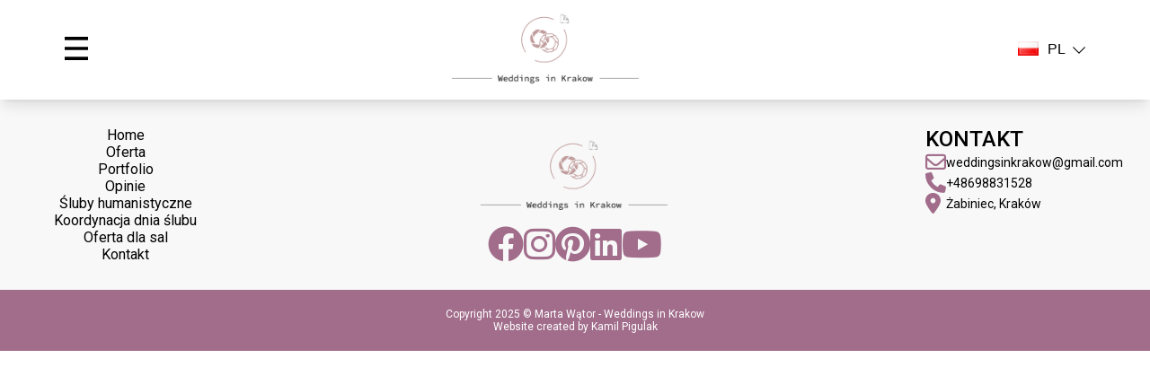

--- FILE ---
content_type: text/html
request_url: https://weddingsinkrakow.com/en/
body_size: 358
content:
<!DOCTYPE html>
<html lang="pl">
  <head>
    <meta charset="UTF-8" />
    <link rel="icon" type="image/svg+xml" href="/logo.png" />
    <link rel="preconnect" href="https://fonts.googleapis.com" />
    <link rel="preconnect" href="https://fonts.gstatic.com" crossorigin />
    <link
      rel="stylesheet"
      href="https://cdnjs.cloudflare.com/ajax/libs/font-awesome/6.0.0-beta3/css/all.min.css"
    />
    <meta name="viewport" content="width=device-width, initial-scale=1.0" />
    <title>Weddings in Krakow</title>
    <script type="module" crossorigin src="/assets/index-CDGso_Yl.js"></script>
    <link rel="stylesheet" crossorigin href="/assets/index-Bbj_hbgd.css">
  </head>
  <body>
    <div id="app"></div>
  </body>
</html>


--- FILE ---
content_type: text/css
request_url: https://weddingsinkrakow.com/assets/index-Bbj_hbgd.css
body_size: 5726
content:
@import"https://fonts.googleapis.com/css2?family=Roboto:ital,wght@0,100..900;1,100..900&display=swap";@import"https://fonts.googleapis.com/css2?family=Domine:wght@400..700&display=swap";*{margin:0;padding:0;box-sizing:border-box}body{font-family:Roboto,sans-serif}.page{padding:3.125rem 1.5rem}.page--max{padding-left:0!important;padding-right:0!important}@media (min-width: 768px){.page{padding:6.25rem 3rem}}@media (min-width: 1200px){.page{padding:6.25rem 4.5rem}}.page__title{font-family:Domine,serif;font-weight:700;font-size:40px;line-height:44px;text-align:center}@media (min-width: 768px){.page__title{font-size:50px;line-height:54px}}.text{font-size:16px;line-height:22px}@media (min-width: 768px){.text{font-size:18px;line-height:24px}}@media (min-width: 1200px){.text{font-size:20px;line-height:26px}}.text--center{text-align:center}.btn{display:block;width:fit-content;border:none;background-color:#a16d8b;padding:.938rem 1.563rem;border-radius:1.875rem;font-size:1.125rem;line-height:1.375rem;cursor:pointer;font-weight:600;text-decoration:none;color:#fff}.btn:hover{background-color:#855671}@media (min-width: 768px){.btn{padding:.938rem 1.875rem}}.carousel-item{height:100%;width:100%;position:absolute;top:0;left:0;bottom:0;right:0}.carousel-item__image{height:100%;width:100%;background-size:cover;background-position:center}@media (min-width: 1200px){.carousel-item__image{background-size:cover}}.slide-in-enter-active,.slide-in-leave-active,.slide-out-enter-active,.slide-out-leave-active{transition:all 1s ease-in-out}.slide-in-enter-from{transform:translate(-100%)}.slide-in-leave-to,.slide-out-enter-from{transform:translate(100%)}.slide-out-leave-to{transform:translate(-100%)}.carousel-control{background-color:transparent;border:none;cursor:pointer;position:absolute;top:50%;transform:translateY(-50%)}.carousel-control .fa-solid{color:#fff;font-size:40px}.carousel-control.left{left:1rem}.carousel-control.right{right:1rem}.carousel-indicators{position:absolute;bottom:1em;left:50%;transform:translate(-50%);z-index:2}.carousel-indicators__item{width:15px;height:15px;border:none;background-color:#fff;margin:.3em;border-radius:50%;opacity:.5;cursor:pointer}.carousel-indicators__item.active{opacity:1}.carousel{display:flex;justify-content:center;width:100%}.carousel__inner{height:100%;width:100%;position:relative;height:calc(100vh - 94px);overflow:hidden}@media (min-width: 768px){.carousel__inner{height:calc(100vh - 111px)}}.basic-button{display:block;border:none;background-color:#a16d8b;width:fit-content;padding:15px 25px;border-radius:30px;font-size:18px;line-height:22px;cursor:pointer;font-weight:600;text-decoration:none;color:#fff}.basic-button:hover{background-color:#855671}@media (min-width: 768px){.basic-button{padding:15px 30px}}.about{padding:50px;display:flex;align-items:center;justify-content:center}.about__container{display:flex;flex-direction:column-reverse;align-items:center;justify-content:center;gap:50px 100px;width:100%;height:100%;max-width:1500px;margin:0 auto;padding:0}.about__container__info{display:flex;flex-direction:column;align-items:center;color:#000;height:100%;width:100%;text-align:center}.about__container__info h1{font-family:Domine,serif;font-weight:700;font-size:44px;line-height:50px;margin-bottom:50px}@media (min-width: 768px){.about__container__info h1{font-size:60px;line-height:66px}}.about__container__info__text{font-size:16px;line-height:20px;margin-bottom:20px}.about__container__info__text:nth-child(4){margin-bottom:50px}.about__container__info__text span{font-weight:600}@media (min-width: 768px){.about__container__info__text{font-size:18px;line-height:22px}}@media (min-width: 992px){.about__container__info{align-items:start;text-align:left;width:55%}}.about__container__image{width:100%}.about__container__image img{width:100%;border-radius:10px}@media (min-width: 768px){.about__container__image{width:70%}}@media (min-width: 992px){.about__container__image{width:45%}}@media (min-width: 576px){.about__container{padding:0 50px}}@media (min-width: 992px){.about__container{flex-direction:row;padding:0}}@media (min-width: 768px){.about{padding:6.25rem 50px}}.basic-offer{padding:0 1.5rem 3rem;display:flex;align-items:center;justify-content:center;max-width:1800px;margin:0 auto}.basic-offer__container{display:flex;flex-direction:column;align-items:center;justify-content:center;gap:50px}.basic-offer__container h2{font-family:Domine,serif;font-weight:700;font-size:40px;line-height:44px;margin-bottom:0;text-align:center}@media (min-width: 768px){.basic-offer__container h2{font-size:50px;line-height:54px;margin-bottom:50px}}.basic-offer__container__box{display:flex;flex-direction:column;align-items:center;justify-content:space-between;gap:30px}.basic-offer__container__box--second{flex-direction:column-reverse}.basic-offer__container__box__image{width:100%;padding:0}.basic-offer__container__box__image img{width:100%;border-radius:10px;transition:transform .4s ease}.basic-offer__container__box__image img:hover{transform:scale(1.05)}@media (min-width: 768px){.basic-offer__container__box__image{padding:0 50px}}@media (min-width: 992px){.basic-offer__container__box__image{width:50%;text-align:left;padding:0}}.basic-offer__container__box__content{width:100%;display:flex;flex-direction:column;align-items:center;text-align:center;color:#000;padding:0}.basic-offer__container__box__content p{font-size:16px;line-height:22px}@media (min-width: 768px){.basic-offer__container__box__content p{font-size:18px;line-height:24px}}@media (min-width: 1200px){.basic-offer__container__box__content p{font-size:20px;line-height:26px}}@media (min-width: 768px){.basic-offer__container__box__content{padding:0 50px}}@media (min-width: 992px){.basic-offer__container__box__content{width:50%;text-align:left;padding:0}}@media (min-width: 992px){.basic-offer__container__box{flex-direction:row;gap:50px;margin-top:0}}@media (min-width: 1200px){.basic-offer__container__box{gap:100px}}@media (min-width: 768px){.basic-offer{padding:0 3rem 6.25rem}}.map-section{margin:0 1.5rem 3.125rem;max-width:1400px;display:flex;flex-direction:column;align-items:center;justify-content:center}.map-section__title{font-family:Domine,serif;font-weight:700;font-size:36px;line-height:46px;margin-bottom:50px;text-align:center}@media (min-width: 768px){.map-section__title{font-size:44px;line-height:54px;margin-bottom:100px}}.map-section .count{font-weight:700;color:#a16d8b}.map-section img{width:100%}.map-section .advertisement{margin-top:6.125rem}.map-section .advertisement img{border-radius:10px}@media (min-width: 768px){.map-section{margin:3.125rem 3rem 6.25rem}}@media (min-width: 1200px){.map-section{margin:0 4.5rem 6.25rem}}@media (min-width: 1600px){.map-section{max-width:1400px;margin-left:auto;margin-right:auto}}.visually-hidden{position:absolute;width:1px;height:1px;padding:0;margin:-1px;overflow:hidden;clip:rect(0,0,0,0);white-space:nowrap;border:0}.offer{width:100%;display:flex;flex-direction:column;align-items:center;justify-content:start;gap:50px;border-top-left-radius:30px;border-bottom-right-radius:30px;padding-bottom:50px;box-shadow:0 10px 15px -3px #0000001a,0 4px 6px -4px #0000001a}.offer__image{width:100%}.offer__image img{width:100%;border-top-left-radius:30px}.offer__title{font-family:Domine,serif;font-weight:700;font-size:30px;line-height:40px;padding:0 30px;text-align:center;color:#a16d8b;min-height:auto}@media (min-width: 768px){.offer__title{font-size:36px;line-height:46px}}@media (min-width: 992px){.offer__title{min-height:92px}}.offer__content{width:100%;padding:0 30px;display:flex;flex-direction:column}.offer__content .content-text{font-size:20px;line-height:24px;transition:max-height .3s ease-out;overflow:hidden;max-height:190px}.offer__content .content-text.expanded{max-height:max-content}.offer__content ul{font-size:20px;line-height:24px;padding-left:20px}.offer__content p{font-size:20px;line-height:24px}.offer__price{width:100%;font-family:Domine,serif;margin-top:auto;padding:0 30px;font-size:26px;line-height:30px;font-weight:500;text-align:center;color:#a16d8b}.offer__price-list{font-family:Domine,serif;color:#a16d8b;font-size:20px;font-weight:500;margin-top:5px;padding-left:20px;text-align:left}.offer .show-more-button{padding:15px 40px;align-self:center;margin-top:20px}.offers__container{margin-top:6.25rem;display:grid;grid-template-columns:1fr;grid-auto-rows:min-content;gap:30px;opacity:0;animation:fadeIn .8s forwards}@media (min-width: 992px){.offers__container{grid-template-columns:1fr 1fr}}@media (min-width: 1400px){.offers__container{grid-template-columns:1fr 1fr 1fr}}@keyframes fadeIn{to{opacity:1}}.offers__container .offer{opacity:0;transform:translateY(20px);animation:fadeInBox 1s ease-out forwards}.offers__container .offer:nth-child(1){animation-delay:0s}.offers__container .offer:nth-child(2){animation-delay:.2s}.offers__container .offer:nth-child(3){animation-delay:.4s}.offers__container .offer:nth-child(4){animation-delay:.6s}.offers__container .offer:nth-child(5){animation-delay:.8s}.offers__container .offer:nth-child(6){animation-delay:1s}@keyframes fadeInBox{to{opacity:1;transform:translateY(0)}}.question-container{padding:20px;background-color:#a16d8b4d;border-radius:10px;width:100%;min-width:100%}.question-container__question{display:flex;justify-content:space-between;align-items:center;gap:20px}.question-container__question__text{font-size:16px;line-height:22px;font-weight:500}@media (min-width: 768px){.question-container__question__text{font-size:18px;line-height:24px}}@media (min-width: 1200px){.question-container__question__text{font-size:20px;line-height:26px}}.question-container__question__button{border:none;background-color:#fff;padding:10px;border-radius:10px;cursor:pointer}.question-container__question__button .fa-solid{font-size:20px}.question-container__answer{font-size:16px;line-height:20px;margin-top:30px;color:#000c}@media (min-width: 1200px){.question-container__answer{font-size:18px;line-height:24px}}@media (min-width: 768px){.question-container{padding:30px}}.humanist-weddings__header{display:flex;flex-direction:column;align-items:center;width:100%;background-color:#a16d8b}.humanist-weddings__header__info{width:100%;display:flex;flex-direction:column;align-items:center;justify-content:start;color:#fff;padding:50px}.humanist-weddings__header__info h1{font-family:Domine,serif;font-weight:700;font-size:40px;line-height:44px;margin-bottom:30px;text-align:center}@media (min-width: 768px){.humanist-weddings__header__info h1{font-size:50px;line-height:54px}}@media (min-width: 1400px){.humanist-weddings__header__info h1{margin-bottom:50px}}.humanist-weddings__header__info p{max-width:800px;margin:0 auto;text-align:center;font-size:16px;line-height:22px}@media (min-width: 768px){.humanist-weddings__header__info p{font-size:18px;line-height:24px}}@media (min-width: 1200px){.humanist-weddings__header__info p{font-size:20px;line-height:26px}}@media (min-width: 992px){.humanist-weddings__header__info{width:50%;padding:25px 30px}}.humanist-weddings__header__image{width:100%}@media (min-width: 992px){.humanist-weddings__header__image{width:50%}}@media (min-width: 992px){.humanist-weddings__header{flex-direction:row}}.humanist-weddings__section{padding:50px 30px}.humanist-weddings__section__title{font-family:Domine,serif;font-weight:700;font-size:36px;line-height:40px;margin-bottom:50px;text-align:center}@media (min-width: 768px){.humanist-weddings__section__title{font-size:46px;line-height:50px;margin-bottom:100px}}.humanist-weddings__section--faq-container{display:flex;flex-direction:column;align-items:center}.humanist-weddings__section--faq-container__faq{display:flex;align-items:flex-start;justify-content:space-between;gap:50px;width:100%}.humanist-weddings__section--faq-container__faq__questions{display:flex;flex-direction:column;gap:30px;width:100%}@media (min-width: 992px){.humanist-weddings__section--faq-container__faq__questions{width:50%}}.humanist-weddings__section--faq-container__faq__image{display:none;width:50%}.humanist-weddings__section--faq-container__faq__image img{width:100%;border-radius:10px}@media (min-width: 992px){.humanist-weddings__section--faq-container__faq__image{display:block}}@media (min-width: 992px){.humanist-weddings__section--faq-container__faq{max-width:1400px;margin:0 auto}}.humanist-weddings__section--faq-container__btn{margin-top:50px;padding-left:50px;padding-right:50px}.humanist-weddings__section--realizations{padding-top:0!important}.humanist-weddings__section--realizations__title{margin-bottom:30px}.humanist-weddings__section--realizations__text{max-width:1200px;margin:0 auto;text-align:center;font-size:16px;line-height:22px}@media (min-width: 768px){.humanist-weddings__section--realizations__text{font-size:18px;line-height:24px}}@media (min-width: 1200px){.humanist-weddings__section--realizations__text{font-size:20px;line-height:26px}}.humanist-weddings__section--realizations__gallery{display:grid;grid-template-columns:repeat(auto-fill,minmax(250px,1fr));grid-gap:20px;width:100%;max-width:1400px;margin:50px auto 0;box-sizing:border-box}@media (min-width: 576px){.humanist-weddings__section--realizations__gallery{grid-template-columns:repeat(auto-fill,minmax(300px,1fr))}}@media (min-width: 1200px){.humanist-weddings__section--realizations__gallery{grid-template-columns:repeat(auto-fill,minmax(400px,1fr))}}.humanist-weddings__section--realizations__gallery__item{overflow:hidden}.humanist-weddings__section--realizations__gallery__item img{width:100%;height:100%;object-fit:cover}@media (min-width: 768px){.humanist-weddings__section{padding:100px 50px}}.wedding-coordination[data-v-1bd43db0]{width:100%;background-color:#fff;color:#333;opacity:0;transform:translateY(30px);animation:fadeInUp-1bd43db0 1s ease-out forwards}.wedding-coordination__header[data-v-1bd43db0],.wedding-coordination__content[data-v-1bd43db0]{opacity:0;transform:translateY(50px);animation:fadeInUp-1bd43db0 1s ease-out forwards}.wedding-coordination__header[data-v-1bd43db0]{animation-delay:.2s}.wedding-coordination__content[data-v-1bd43db0]{animation-delay:.4s}.wedding-coordination .tasks__item[data-v-1bd43db0]{opacity:0;transform:translateY(20px);animation:fadeInUp-1bd43db0 .5s ease-out forwards;animation-delay:calc(.1s * var(--i))}.wedding-coordination .service-content__image img[data-v-1bd43db0]{transition:transform .4s ease}.wedding-coordination .service-content__image img[data-v-1bd43db0]:hover{transform:scale(1.05)}.wedding-coordination__title[data-v-1bd43db0]{color:#a16d8b;padding:0 1.5rem}@media (min-width: 768px){.wedding-coordination__title[data-v-1bd43db0]{padding:0 3rem}}@media (min-width: 1200px){.wedding-coordination__title[data-v-1bd43db0]{padding:0 4.5rem}}.wedding-coordination__header[data-v-1bd43db0]{display:flex;flex-direction:column;align-items:center;width:100%;background-color:#a16d8b;margin-top:3.125rem}.wedding-coordination__header__info[data-v-1bd43db0]{width:100%;display:flex;flex-direction:column;align-items:center;justify-content:start;color:#fff;padding:1.875rem}.wedding-coordination__header__info p[data-v-1bd43db0]{max-width:800px;margin:0 auto;text-align:center;font-size:18px;line-height:22px}@media (min-width: 768px){.wedding-coordination__header__info p[data-v-1bd43db0]{font-size:20px;line-height:24px}}@media (min-width: 1200px){.wedding-coordination__header__info p[data-v-1bd43db0]{font-size:22px;line-height:26px}}@media (min-width: 992px){.wedding-coordination__header__info[data-v-1bd43db0]{width:50%;padding:25px 30px}}.wedding-coordination__header__image[data-v-1bd43db0]{width:100%}@media (min-width: 992px){.wedding-coordination__header__image[data-v-1bd43db0]{width:50%}}@media (min-width: 992px){.wedding-coordination__header[data-v-1bd43db0]{flex-direction:row;margin-top:6.25rem}}.wedding-coordination__content[data-v-1bd43db0]{padding:3.125rem 0}.wedding-coordination__content--no-padding[data-v-1bd43db0]{padding-bottom:0}.wedding-coordination__content.alt-bg[data-v-1bd43db0]{background-color:#a16d8b33}.wedding-coordination__content__container[data-v-1bd43db0]{max-width:1400px;margin:0 auto;padding:0 1.5rem}@media (min-width: 768px){.wedding-coordination__content__container[data-v-1bd43db0]{padding:0 3rem}}@media (min-width: 1200px){.wedding-coordination__content__container[data-v-1bd43db0]{padding:0 4.5rem}}.wedding-coordination__content__container h2[data-v-1bd43db0]{font-family:Domine,serif;color:#a16d8b;font-size:2rem;margin-bottom:2rem;text-align:center}.wedding-coordination__content__container .tasks[data-v-1bd43db0]{display:grid;grid-template-columns:repeat(auto-fit,minmax(250px,1fr));gap:2rem;margin-bottom:3.125rem}.wedding-coordination__content__container .tasks__item[data-v-1bd43db0]{display:flex;align-items:center;gap:1.5rem;padding:1rem;background-color:#fff;border-radius:8px;box-shadow:0 2px 4px #0000001a;transform:translateY(0);transition:transform .3s ease,background-color .3s ease,color .3s ease}.wedding-coordination__content__container .tasks__item[data-v-1bd43db0]:hover{background-color:#a16d8b;transform:translateY(-10px);color:#fff}.wedding-coordination__content__container .tasks__item:hover .tasks__item__icon[data-v-1bd43db0]{color:#fff}.wedding-coordination__content__container .tasks__item__icon[data-v-1bd43db0]{color:#a16d8b;font-weight:700;font-size:1.2rem;transition:color .3s ease}@media (min-width: 576px){.wedding-coordination__content__container .tasks[data-v-1bd43db0]{grid-template-columns:repeat(auto-fit,minmax(350px,1fr))}}.wedding-coordination__content__container .service-content[data-v-1bd43db0]{display:flex;flex-direction:column-reverse;align-items:center;gap:2rem}.wedding-coordination__content__container .service-content--reverse[data-v-1bd43db0]{flex-direction:column}.wedding-coordination__content__container .service-content__text[data-v-1bd43db0]{width:100%;text-align:center}.wedding-coordination__content__container .service-content__image[data-v-1bd43db0]{width:80%}.wedding-coordination__content__container .service-content__image img[data-v-1bd43db0]{border-radius:10px;width:100%}@media (min-width: 992px){.wedding-coordination__content__container .service-content[data-v-1bd43db0]{flex-direction:row}.wedding-coordination__content__container .service-content__text[data-v-1bd43db0]{width:50%;text-align:left}.wedding-coordination__content__container .service-content__image[data-v-1bd43db0]{width:50%}}@keyframes fadeInUp-1bd43db0{0%{opacity:0;transform:translateY(50px)}to{opacity:1;transform:translateY(0)}}.portfolio__gallery{display:grid;grid-template-columns:repeat(auto-fill,minmax(250px,1fr));grid-gap:20px;width:100%;box-sizing:border-box;margin-top:3.125rem;margin-bottom:2rem}@media (min-width: 576px){.portfolio__gallery{grid-template-columns:repeat(auto-fill,minmax(300px,1fr))}}@media (min-width: 1200px){.portfolio__gallery{grid-template-columns:repeat(auto-fill,minmax(400px,1fr))}}.portfolio__gallery__item{overflow:hidden;position:relative;aspect-ratio:1;background:#f5f5f5}.portfolio__gallery__item img{width:100%;height:100%;object-fit:cover;opacity:0;transition:opacity .3s ease-in-out}.portfolio__gallery__item img.loaded{opacity:1}.pagination{display:flex;flex-direction:column;align-items:center;justify-content:center;gap:1rem}@media (min-width: 576px){.pagination{flex-direction:row;padding-top:2rem}}.pagination__button{padding:.5rem 1rem;background:#f5f5f5;border:none;border-radius:4px;cursor:pointer;transition:background .2s}.pagination__button:hover:not(:disabled){background:#e0e0e0}.pagination__button:disabled{opacity:.5;cursor:not-allowed}@media (min-width: 576px){.pagination__button{padding:.75rem 1rem}}.pagination__pages{display:flex;gap:.5rem}.pagination__page{width:2rem;height:2rem;display:flex;align-items:center;justify-content:center;border:none;background:#f8f8f8;border-radius:4px;cursor:pointer;transition:all .2s}.pagination__page:hover:not(.pagination__page--active){background:#e0e0e0}.pagination__page--active{background:#a16d8b;color:#fff}@media (min-width: 576px){.pagination__page{width:2.5rem;height:2.5rem}}.image-loader{position:absolute;top:0;left:0;width:100%;height:100%;display:flex;align-items:center;justify-content:center;background-color:#f5f5f5}.image-loader.hidden{display:none}.pulse-loader{display:flex;align-items:center;gap:6px}.pulse-loader__circle{width:8px;height:8px;border-radius:50%;background-color:#a16d8b;animation:pulse 1.4s ease-in-out infinite}.pulse-loader__circle:nth-child(2){animation-delay:.2s}.pulse-loader__circle:nth-child(3){animation-delay:.4s}@keyframes pulse{0%,to{transform:scale(.8);opacity:.5}50%{transform:scale(1.2);opacity:1}}.box{justify-self:center;display:flex;flex-direction:column;box-shadow:#32325d40 0 50px 100px -20px,#0000004d 0 30px 60px -30px,#0a254059 0 -2px 6px inset;border-radius:10px;position:relative;overflow:hidden}.box:hover .box__more-info{bottom:0}.box__header{display:flex;flex-direction:column;align-items:start;justify-content:space-between;margin-top:30px}.box__header__first-element{display:flex;align-items:center}.box__header__first-element__number-container{width:100px;height:70px;display:flex;align-items:center;justify-content:flex-end;background-color:#a16d8be6}.box__header__first-element__number-container__number{display:flex;align-items:center;justify-content:center;width:50px;height:50px;box-shadow:#32325d40 0 50px 100px -20px,#0000004d 0 30px 60px -30px,#0a254059 0 -2px 6px inset;border-radius:50%;font-size:26px;font-weight:500;color:#fff;background-color:#a16d8b}.box__header__first-element__triangle{width:0;height:0;border-top:35px solid transparent;border-bottom:35px solid transparent;border-left:35px solid rgba(161,109,139,.9)}.box__header__title{font-weight:500;font-size:28px;line-height:32px;text-align:center;padding:0 30px;margin-top:30px;width:100%}@media (min-width: 768px){.box__header__title{width:auto;font-size:32px;line-height:36px;margin-top:0}}@media (min-width: 768px){.box__header{flex-direction:row;align-items:center}}.box__image{width:100%;padding:30px}.box__image img{width:100%;border-radius:10px}@media (min-width: 768px){.box__image{padding:50px 30px 30px}}.box__content{padding:0 30px 30px}.box__content__text{text-align:center;font-size:16px;line-height:22px}@media (min-width: 768px){.box__content__text{font-size:18px;line-height:24px;padding:0 30px 50px}}@media (min-width: 1200px){.box__content__text{font-size:20px;line-height:26px}}.box__more-info{position:absolute;width:100%;bottom:-100%;left:0;background-color:#a16d8bcc;backdrop-filter:blur(10px);-webkit-backdrop-filter:blur(10px);padding:30px;display:flex;flex-direction:column;align-items:center;justify-content:center;gap:30px;border-bottom-right-radius:10px;border-bottom-left-radius:10px;transition:transform .2s ease,bottom .2s ease}.box__more-info__text{text-align:center;font-size:16px;line-height:22px;color:#fff}@media (min-width: 768px){.box__more-info__text{font-size:18px;line-height:24px}}@media (min-width: 1200px){.box__more-info__text{font-size:20px;line-height:26px}}.box__more-info__btn .fa-solid{margin-right:10px}.offer-halls__boxes{display:grid;grid-template-columns:repeat(auto-fit,minmax(250px,1fr));gap:50px;justify-items:center;margin-top:3.125rem}@media (min-width: 576px){.offer-halls__boxes{grid-template-columns:repeat(auto-fit,minmax(400px,1fr))}}@media (min-width: 768px){.offer-halls__boxes{margin-top:6.25rem}}@media (min-width: 1200px){.offer-halls__boxes{grid-template-columns:repeat(auto-fit,minmax(500px,1fr))}}@media (min-width: 1600px){.offer-halls__boxes{grid-template-columns:repeat(auto-fit,minmax(600px,1fr))}}@keyframes slide-in-left{0%{transform:translate(-100%);opacity:0}to{transform:translate(0);opacity:1}}@keyframes slide-in-right{0%{transform:translate(100%);opacity:0}to{transform:translate(0);opacity:1}}.opinion-box{max-width:1400px;display:flex;flex-direction:column;align-items:center;justify-content:space-between;gap:30px 100px;margin:0 auto;padding:50px 0;border-bottom:3px solid #a16d8b}.opinion-box:last-child{border-bottom:none}.opinion-box--reverse{flex-direction:column}@media (min-width: 1200px){.opinion-box--reverse{flex-direction:row-reverse!important}}.opinion-box--slide-in{animation:.8s ease-out both}.opinion-box--slide-left{animation:.8s ease-out both;animation-name:slide-in-left}.opinion-box--slide-right{animation:.8s ease-out both;animation-name:slide-in-right}.opinion-box__image-container{width:100%}.opinion-box__image-container img{width:100%;border-radius:10px}@media (min-width: 768px){.opinion-box__image-container{width:60%;margin:0 auto}}@media (min-width: 1200px){.opinion-box__image-container{width:50%}}.opinion-box__content-container{width:100%;display:flex;flex-direction:column;align-items:center}.opinion-box__content-container__content{text-align:center;font-size:16px;line-height:22px}@media (min-width: 768px){.opinion-box__content-container__content{font-size:18px;line-height:24px}}.opinion-box__content-container__name{font-family:Domine,serif;font-size:26px;line-height:36px;font-weight:700;text-align:center;margin-top:30px}.opinion-box__content-container__show-more-button{margin-top:30px}@media (min-width: 768px){.opinion-box__content-container{width:80%;margin:0 auto}}@media (min-width: 1200px){.opinion-box__content-container{width:50%}}@media (min-width: 1200px){.opinion-box{flex-direction:row;padding:100px 30px}}.opinions{overflow-x:hidden}.opinions__more-opinions{display:flex;align-items:center;justify-content:center}.opinions__more-opinions__btn{display:block;border:none;background-color:#a16d8b;width:fit-content;padding:15px 25px;border-radius:30px;font-size:18px;line-height:20px;cursor:pointer;font-weight:500;text-decoration:none;color:#fff}.opinions__more-opinions__btn:hover{opacity:.9}@media (min-width: 768px){.opinions__more-opinions__btn{font-size:20px;line-height:22px;padding:20px 30px}}.contact-form[data-v-8c544627]{width:100%;display:flex;flex-direction:column;gap:2rem;padding:3rem 2rem;background-color:#f8f8f8;border-radius:10px;box-shadow:0 4px 6px #0000001a}.contact-form__title[data-v-8c544627]{font-size:22px;line-height:26px;font-weight:500;align-self:center;margin-bottom:1rem}@media (min-width: 768px){.contact-form__title[data-v-8c544627]{font-size:26px;line-height:32px}}@media (min-width: 992px){.contact-form__title[data-v-8c544627]{font-size:32px;line-height:38px;text-align:left}}.contact-form__group[data-v-8c544627]{display:flex;flex-direction:column}.contact-form__group__label[data-v-8c544627]{font-weight:600;margin-bottom:.5rem}.contact-form__group__input[data-v-8c544627]{padding:1rem;border:none;border-radius:10px;font-size:1rem}.contact-form__group__input[data-v-8c544627]:focus{outline:2px solid #a16d8b}.contact-form__error-message[data-v-8c544627]{color:red;font-size:14px;margin-top:.5rem}.contact-form__message[data-v-8c544627]{transition:opacity .5s ease}.contact-form__message--success[data-v-8c544627]{color:#155724}.contact-form__message--error[data-v-8c544627]{color:red}.contact-form__buttons[data-v-8c544627]{display:flex;flex-direction:column;align-items:center;justify-content:space-between;gap:1.5rem;margin-top:1rem}.contact-form__buttons__reset-button[data-v-8c544627]{border:none;font-size:18px;line-height:22px;cursor:pointer;font-weight:600;color:#a16d8b;background-color:transparent;border:2px solid #a16d8b;border-radius:30px;padding:15px 50px}.contact-form__buttons__reset-button[data-v-8c544627]:hover{background-color:#a16d8b;color:#fff}.contact-form__buttons__submit-button[data-v-8c544627]{padding-left:50px;padding-right:50px}@media (min-width: 576px){.contact-form__buttons[data-v-8c544627]{flex-direction:row}}.contact-box{display:flex;flex-direction:column;align-items:center;text-decoration:none;background-color:#f8f8f8;padding:1.875rem 1.25rem;color:#000;border-radius:.625rem;transition:transform .3s ease;transform:translateY(0);box-shadow:0 4px 6px #0000001a}.contact-box:hover{transform:translateY(-10px)}.contact-box__icon-container__icon{font-size:2.5rem;color:#a16d8b}.contact-box__title{margin-top:20px;font-size:24px;line-height:30px;font-weight:500}.contact-box__data{width:100%;margin-top:30px;font-size:18px;line-height:22px;text-align:center;text-overflow:ellipsis;overflow:hidden}.contact__container{display:flex;flex-direction:column;align-items:center;justify-content:space-between;gap:3.125rem;max-width:1600px;margin:3.125rem auto}.contact__container__image{width:100%;border-radius:10px}@media (min-width: 768px){.contact__container__image{width:80%}}@media (min-width: 992px){.contact__container__image{width:50%}}@media (min-width: 1200px){.contact__container__image{width:40%}}@media (min-width: 768px){.contact__container{margin:6.25rem auto}}@media (min-width: 992px){.contact__container{flex-direction:row}}@media (min-width: 1200px){.contact__container{gap:3.125rem 6.25rem}}.contact__boxes{display:grid;grid-template-columns:repeat(auto-fit,minmax(200px,1fr));gap:30px;padding:0 30px;margin-top:50px}@media (min-width: 576px){.contact__boxes{padding:0 50px}}.logo{text-decoration:none;text-align:center;font-size:22px;line-height:26px;color:#000;font-family:Caudex,serif}.logo__image{width:200px}@media (min-width: 576px){.logo__image{width:240px}}.dropdown[data-v-2d05758f]{position:relative;display:none;padding:10px 0;min-width:90px}@media (min-width: 576px){.dropdown[data-v-2d05758f]{display:inline-block}}.dropdown--small-screen[data-v-2d05758f]{display:inline-block;padding:0}@media (min-width: 576px){.dropdown--small-screen[data-v-2d05758f]{display:none}}.dropdown--small-screen .dropdown__button[data-v-2d05758f]{padding:0!important;color:#fff!important}.dropdown--small-screen .dropdown__button .dropdown__button__arrow[data-v-2d05758f]{color:#fff!important}.dropdown--small-screen .dropdown__menu[data-v-2d05758f]{min-width:90px;color:#000}.dropdown__button[data-v-2d05758f]{background-color:transparent;border:none;padding:10px 0 10px 15px;font-size:16px;border-radius:4px;cursor:pointer;display:flex}.dropdown__button__img-flag[data-v-2d05758f]{margin-right:10px}.dropdown__button__arrow[data-v-2d05758f]{margin-left:8px}.dropdown__button__arrow img[data-v-2d05758f]{vertical-align:middle}.dropdown__menu[data-v-2d05758f]{position:absolute;background-color:#fff;border:1px solid #ccc;border-radius:4px;margin-top:4px;list-style:none;padding:0;z-index:1000}.dropdown__menu--small-screen[data-v-2d05758f]{min-width:90px;color:#000}.dropdown__menu__item[data-v-2d05758f]{padding:8px 16px;cursor:pointer}.dropdown__menu__item[data-v-2d05758f]:hover{background-color:#a16d8b;color:#fff}.header{position:fixed;top:0;left:0;width:100%;z-index:9999;background-color:#fff;box-shadow:0 10px 15px -3px #0000001a,0 4px 6px -4px #0000001a}.header__nav{width:100%;margin:0 auto;position:relative}.header__nav__close-menu-btn{background-color:transparent;color:#000;border:none;font-size:43.5px;min-width:auto;text-align:start;cursor:pointer}.header__nav__list{position:absolute;left:0;right:0;top:0;transform:translateY(-100%);transition:transform .3s ease-out;background-color:#a16d8b;padding:1rem;display:flex;flex-direction:column;align-items:center;justify-content:center;gap:1.5rem;list-style:none;color:#fff;box-shadow:0 4px 6px -1px #0000001a,0 2px 4px -1px #0000000f}@media (min-width: 576px){.header__nav__list{transform:translateY(-100%)}}@media (min-width: 1200px){.header__nav__list{transform:translateY(-75px);gap:1.5rem 3rem;flex-direction:row}}.header__nav__list--open{transform:translateY(93px)}@media (min-width: 576px){.header__nav__list--open{transform:translateY(110px)}}.header__nav__list__element{position:relative;padding:10px 0}.header__nav__list__element:before{transition:ease .2s;height:3px;content:"";position:absolute;background-color:#fff;width:0%;bottom:0}.header__nav__list__element:has(.active){font-weight:500}.header__nav__list__element:has(.active):before{width:100%}.header__nav__list__element:hover:before{width:100%}.header__nav__list__link{text-decoration:none;color:#fff;font-size:1.1rem;line-height:20px;transition:ease .3s}.header__nav__buttons-wrap{display:flex;flex-direction:row-reverse;align-items:center;justify-content:space-between;gap:20px;padding:0 1.5rem;position:relative;z-index:2;background-color:#fff}@media (min-width: 768px){.header__nav__buttons-wrap{padding:0 3rem}}@media (min-width: 1200px){.header__nav__buttons-wrap{padding:0 4.5rem}}@media (min-width: 576px){.header__nav__buttons-wrap{flex-direction:row}}.header__nav__buttons-wrap__mobile-menu-btn{display:block;background-color:transparent;border:none;cursor:pointer;min-width:auto;text-align:left}.header__nav__buttons-wrap__mobile-menu-btn .hamburger-image{width:1.625rem;height:1.625rem}.social-media-links[data-v-b6472314]{display:flex;align-items:center;justify-content:center;gap:20px}@media (min-width: 992px){.social-media-links[data-v-b6472314]{justify-content:flex-start}}.social-media-links__item[data-v-b6472314]{text-decoration:none;color:#a16d8b;transform:translateY(0)}.social-media-links__item[data-v-b6472314]:hover{transform:translateY(-5px)}.social-media-links__item i[data-v-b6472314]{font-size:30px}@media (min-width: 992px){.social-media-links__item i[data-v-b6472314]{font-size:40px}}.footer{background-color:#f8f8f8}.footer__contact-container{display:flex;flex-direction:column;flex-wrap:wrap;align-items:center;justify-content:space-between;max-width:1400px;margin:0 auto;padding:30px;gap:30px}.footer__contact-container__logo-media{display:flex;flex-direction:column;align-items:center;justify-content:center;gap:30px}.footer__contact-container__links{padding:0 30px;background-color:#f8f8f8}.footer__contact-container__links{display:none;flex-direction:column;align-items:center;gap:10px}@media (min-width: 992px){.footer__contact-container__links{display:flex}}.footer__contact-container__links__link{text-decoration:none;color:#000}.footer__contact-container__links__link:hover{color:#a16d8b}.footer__contact-container__contact{display:flex;flex-direction:column;gap:20px}.footer__contact-container__contact__title{font-size:20px;line-height:24px;font-weight:500;text-transform:uppercase;text-align:center}@media (min-width: 768px){.footer__contact-container__contact__title{font-size:20px;line-height:24px}}@media (min-width: 992px){.footer__contact-container__contact__title{font-size:24px;line-height:28px;text-align:left}}.footer__contact-container__contact__data{display:flex;align-items:center;gap:10px}.footer__contact-container__contact__data__icon{color:#a16d8b;font-size:20px;width:20px}@media (min-width: 768px){.footer__contact-container__contact__data__icon{font-size:23px;width:23px}}.footer__contact-container__contact__data__link{text-decoration:none;color:#000;cursor:pointer;font-weight:400}.footer__contact-container__contact__data__link:hover{color:#a16d8b}.footer__contact-container__contact__data__link,.footer__contact-container__contact__data__static{font-size:14px;line-height:16px}@media (min-width: 992px){.footer__contact-container{flex-direction:row;align-items:start}}.footer__copyright-container{display:flex;flex-direction:column;align-items:center;justify-content:center;gap:5px;background-color:#a16d8b;padding:20px;font-size:12px;color:#fff}.footer__copyright-container__text{text-align:center}#app{margin-top:94px;height:100vh}@media (min-width: 576px){#app{margin-top:111px}}


--- FILE ---
content_type: application/javascript
request_url: https://weddingsinkrakow.com/assets/index-CDGso_Yl.js
body_size: 148398
content:
(function(){const n=document.createElement("link").relList;if(n&&n.supports&&n.supports("modulepreload"))return;for(const a of document.querySelectorAll('link[rel="modulepreload"]'))r(a);new MutationObserver(a=>{for(const l of a)if(l.type==="childList")for(const c of l.addedNodes)c.tagName==="LINK"&&c.rel==="modulepreload"&&r(c)}).observe(document,{childList:!0,subtree:!0});function i(a){const l={};return a.integrity&&(l.integrity=a.integrity),a.referrerPolicy&&(l.referrerPolicy=a.referrerPolicy),a.crossOrigin==="use-credentials"?l.credentials="include":a.crossOrigin==="anonymous"?l.credentials="omit":l.credentials="same-origin",l}function r(a){if(a.ep)return;a.ep=!0;const l=i(a);fetch(a.href,l)}})();/**
* @vue/shared v3.5.13
* (c) 2018-present Yuxi (Evan) You and Vue contributors
* @license MIT
**//*! #__NO_SIDE_EFFECTS__ */function yc(e){const n=Object.create(null);for(const i of e.split(","))n[i]=1;return i=>i in n}const Xe={},Po=[],Qn=()=>{},Wz=()=>!1,Ja=e=>e.charCodeAt(0)===111&&e.charCodeAt(1)===110&&(e.charCodeAt(2)>122||e.charCodeAt(2)<97),bc=e=>e.startsWith("onUpdate:"),kt=Object.assign,vc=(e,n)=>{const i=e.indexOf(n);i>-1&&e.splice(i,1)},jz=Object.prototype.hasOwnProperty,Ve=(e,n)=>jz.call(e,n),ye=Array.isArray,Lo=e=>Za(e)==="[object Map]",ch=e=>Za(e)==="[object Set]",ze=e=>typeof e=="function",bt=e=>typeof e=="string",pi=e=>typeof e=="symbol",at=e=>e!==null&&typeof e=="object",uh=e=>(at(e)||ze(e))&&ze(e.then)&&ze(e.catch),dh=Object.prototype.toString,Za=e=>dh.call(e),Mz=e=>Za(e).slice(8,-1),fh=e=>Za(e)==="[object Object]",zc=e=>bt(e)&&e!=="NaN"&&e[0]!=="-"&&""+parseInt(e,10)===e,dr=yc(",key,ref,ref_for,ref_key,onVnodeBeforeMount,onVnodeMounted,onVnodeBeforeUpdate,onVnodeUpdated,onVnodeBeforeUnmount,onVnodeUnmounted"),Xa=e=>{const n=Object.create(null);return i=>n[i]||(n[i]=e(i))},Nz=/-(\w)/g,Pn=Xa(e=>e.replace(Nz,(n,i)=>i?i.toUpperCase():"")),Fz=/\B([A-Z])/g,so=Xa(e=>e.replace(Fz,"-$1").toLowerCase()),es=Xa(e=>e.charAt(0).toUpperCase()+e.slice(1)),xl=Xa(e=>e?`on${es(e)}`:""),Oi=(e,n)=>!Object.is(e,n),Wa=(e,...n)=>{for(let i=0;i<e.length;i++)e[i](...n)},mh=(e,n,i,r=!1)=>{Object.defineProperty(e,n,{configurable:!0,enumerable:!1,writable:r,value:i})},Vl=e=>{const n=parseFloat(e);return isNaN(n)?e:n},Bz=e=>{const n=bt(e)?Number(e):NaN;return isNaN(n)?e:n};let Sf;const ts=()=>Sf||(Sf=typeof globalThis<"u"?globalThis:typeof self<"u"?self:typeof window<"u"?window:typeof global<"u"?global:{});function ns(e){if(ye(e)){const n={};for(let i=0;i<e.length;i++){const r=e[i],a=bt(r)?qz(r):ns(r);if(a)for(const l in a)n[l]=a[l]}return n}else if(bt(e)||at(e))return e}const Hz=/;(?![^(]*\))/g,Uz=/:([^]+)/,Kz=/\/\*[^]*?\*\//g;function qz(e){const n={};return e.replace(Kz,"").split(Hz).forEach(i=>{if(i){const r=i.split(Uz);r.length>1&&(n[r[0].trim()]=r[1].trim())}}),n}function Ut(e){let n="";if(bt(e))n=e;else if(ye(e))for(let i=0;i<e.length;i++){const r=Ut(e[i]);r&&(n+=r+" ")}else if(at(e))for(const i in e)e[i]&&(n+=i+" ");return n.trim()}const Vz="itemscope,allowfullscreen,formnovalidate,ismap,nomodule,novalidate,readonly",Gz=yc(Vz);function hh(e){return!!e||e===""}const gh=e=>!!(e&&e.__v_isRef===!0),J=e=>bt(e)?e:e==null?"":ye(e)||at(e)&&(e.toString===dh||!ze(e.toString))?gh(e)?J(e.value):JSON.stringify(e,ph,2):String(e),ph=(e,n)=>gh(n)?ph(e,n.value):Lo(n)?{[`Map(${n.size})`]:[...n.entries()].reduce((i,[r,a],l)=>(i[Sl(r,l)+" =>"]=a,i),{})}:ch(n)?{[`Set(${n.size})`]:[...n.values()].map(i=>Sl(i))}:pi(n)?Sl(n):at(n)&&!ye(n)&&!fh(n)?String(n):n,Sl=(e,n="")=>{var i;return pi(e)?`Symbol(${(i=e.description)!=null?i:n})`:e};/**
* @vue/reactivity v3.5.13
* (c) 2018-present Yuxi (Evan) You and Vue contributors
* @license MIT
**/let gn;class wh{constructor(n=!1){this.detached=n,this._active=!0,this.effects=[],this.cleanups=[],this._isPaused=!1,this.parent=gn,!n&&gn&&(this.index=(gn.scopes||(gn.scopes=[])).push(this)-1)}get active(){return this._active}pause(){if(this._active){this._isPaused=!0;let n,i;if(this.scopes)for(n=0,i=this.scopes.length;n<i;n++)this.scopes[n].pause();for(n=0,i=this.effects.length;n<i;n++)this.effects[n].pause()}}resume(){if(this._active&&this._isPaused){this._isPaused=!1;let n,i;if(this.scopes)for(n=0,i=this.scopes.length;n<i;n++)this.scopes[n].resume();for(n=0,i=this.effects.length;n<i;n++)this.effects[n].resume()}}run(n){if(this._active){const i=gn;try{return gn=this,n()}finally{gn=i}}}on(){gn=this}off(){gn=this.parent}stop(n){if(this._active){this._active=!1;let i,r;for(i=0,r=this.effects.length;i<r;i++)this.effects[i].stop();for(this.effects.length=0,i=0,r=this.cleanups.length;i<r;i++)this.cleanups[i]();if(this.cleanups.length=0,this.scopes){for(i=0,r=this.scopes.length;i<r;i++)this.scopes[i].stop(!0);this.scopes.length=0}if(!this.detached&&this.parent&&!n){const a=this.parent.scopes.pop();a&&a!==this&&(this.parent.scopes[this.index]=a,a.index=this.index)}this.parent=void 0}}}function Qz(e){return new wh(e)}function Yz(){return gn}let nt;const El=new WeakSet;class _h{constructor(n){this.fn=n,this.deps=void 0,this.depsTail=void 0,this.flags=5,this.next=void 0,this.cleanup=void 0,this.scheduler=void 0,gn&&gn.active&&gn.effects.push(this)}pause(){this.flags|=64}resume(){this.flags&64&&(this.flags&=-65,El.has(this)&&(El.delete(this),this.trigger()))}notify(){this.flags&2&&!(this.flags&32)||this.flags&8||bh(this)}run(){if(!(this.flags&1))return this.fn();this.flags|=2,Ef(this),vh(this);const n=nt,i=Wn;nt=this,Wn=!0;try{return this.fn()}finally{zh(this),nt=n,Wn=i,this.flags&=-3}}stop(){if(this.flags&1){for(let n=this.deps;n;n=n.nextDep)Tc(n);this.deps=this.depsTail=void 0,Ef(this),this.onStop&&this.onStop(),this.flags&=-2}}trigger(){this.flags&64?El.add(this):this.scheduler?this.scheduler():this.runIfDirty()}runIfDirty(){Gl(this)&&this.run()}get dirty(){return Gl(this)}}let yh=0,fr,mr;function bh(e,n=!1){if(e.flags|=8,n){e.next=mr,mr=e;return}e.next=fr,fr=e}function kc(){yh++}function Cc(){if(--yh>0)return;if(mr){let n=mr;for(mr=void 0;n;){const i=n.next;n.next=void 0,n.flags&=-9,n=i}}let e;for(;fr;){let n=fr;for(fr=void 0;n;){const i=n.next;if(n.next=void 0,n.flags&=-9,n.flags&1)try{n.trigger()}catch(r){e||(e=r)}n=i}}if(e)throw e}function vh(e){for(let n=e.deps;n;n=n.nextDep)n.version=-1,n.prevActiveLink=n.dep.activeLink,n.dep.activeLink=n}function zh(e){let n,i=e.depsTail,r=i;for(;r;){const a=r.prevDep;r.version===-1?(r===i&&(i=a),Tc(r),Jz(r)):n=r,r.dep.activeLink=r.prevActiveLink,r.prevActiveLink=void 0,r=a}e.deps=n,e.depsTail=i}function Gl(e){for(let n=e.deps;n;n=n.nextDep)if(n.dep.version!==n.version||n.dep.computed&&(kh(n.dep.computed)||n.dep.version!==n.version))return!0;return!!e._dirty}function kh(e){if(e.flags&4&&!(e.flags&16)||(e.flags&=-17,e.globalVersion===_r))return;e.globalVersion=_r;const n=e.dep;if(e.flags|=2,n.version>0&&!e.isSSR&&e.deps&&!Gl(e)){e.flags&=-3;return}const i=nt,r=Wn;nt=e,Wn=!0;try{vh(e);const a=e.fn(e._value);(n.version===0||Oi(a,e._value))&&(e._value=a,n.version++)}catch(a){throw n.version++,a}finally{nt=i,Wn=r,zh(e),e.flags&=-3}}function Tc(e,n=!1){const{dep:i,prevSub:r,nextSub:a}=e;if(r&&(r.nextSub=a,e.prevSub=void 0),a&&(a.prevSub=r,e.nextSub=void 0),i.subs===e&&(i.subs=r,!r&&i.computed)){i.computed.flags&=-5;for(let l=i.computed.deps;l;l=l.nextDep)Tc(l,!0)}!n&&!--i.sc&&i.map&&i.map.delete(i.key)}function Jz(e){const{prevDep:n,nextDep:i}=e;n&&(n.nextDep=i,e.prevDep=void 0),i&&(i.prevDep=n,e.nextDep=void 0)}let Wn=!0;const Ch=[];function Wi(){Ch.push(Wn),Wn=!1}function ji(){const e=Ch.pop();Wn=e===void 0?!0:e}function Ef(e){const{cleanup:n}=e;if(e.cleanup=void 0,n){const i=nt;nt=void 0;try{n()}finally{nt=i}}}let _r=0;class Zz{constructor(n,i){this.sub=n,this.dep=i,this.version=i.version,this.nextDep=this.prevDep=this.nextSub=this.prevSub=this.prevActiveLink=void 0}}class Ac{constructor(n){this.computed=n,this.version=0,this.activeLink=void 0,this.subs=void 0,this.map=void 0,this.key=void 0,this.sc=0}track(n){if(!nt||!Wn||nt===this.computed)return;let i=this.activeLink;if(i===void 0||i.sub!==nt)i=this.activeLink=new Zz(nt,this),nt.deps?(i.prevDep=nt.depsTail,nt.depsTail.nextDep=i,nt.depsTail=i):nt.deps=nt.depsTail=i,Th(i);else if(i.version===-1&&(i.version=this.version,i.nextDep)){const r=i.nextDep;r.prevDep=i.prevDep,i.prevDep&&(i.prevDep.nextDep=r),i.prevDep=nt.depsTail,i.nextDep=void 0,nt.depsTail.nextDep=i,nt.depsTail=i,nt.deps===i&&(nt.deps=r)}return i}trigger(n){this.version++,_r++,this.notify(n)}notify(n){kc();try{for(let i=this.subs;i;i=i.prevSub)i.sub.notify()&&i.sub.dep.notify()}finally{Cc()}}}function Th(e){if(e.dep.sc++,e.sub.flags&4){const n=e.dep.computed;if(n&&!e.dep.subs){n.flags|=20;for(let r=n.deps;r;r=r.nextDep)Th(r)}const i=e.dep.subs;i!==e&&(e.prevSub=i,i&&(i.nextSub=e)),e.dep.subs=e}}const Ql=new WeakMap,ro=Symbol(""),Yl=Symbol(""),yr=Symbol("");function Bt(e,n,i){if(Wn&&nt){let r=Ql.get(e);r||Ql.set(e,r=new Map);let a=r.get(i);a||(r.set(i,a=new Ac),a.map=r,a.key=i),a.track()}}function fi(e,n,i,r,a,l){const c=Ql.get(e);if(!c){_r++;return}const f=d=>{d&&d.trigger()};if(kc(),n==="clear")c.forEach(f);else{const d=ye(e),g=d&&zc(i);if(d&&i==="length"){const h=Number(r);c.forEach((w,b)=>{(b==="length"||b===yr||!pi(b)&&b>=h)&&f(w)})}else switch((i!==void 0||c.has(void 0))&&f(c.get(i)),g&&f(c.get(yr)),n){case"add":d?g&&f(c.get("length")):(f(c.get(ro)),Lo(e)&&f(c.get(Yl)));break;case"delete":d||(f(c.get(ro)),Lo(e)&&f(c.get(Yl)));break;case"set":Lo(e)&&f(c.get(ro));break}}Cc()}function To(e){const n=Be(e);return n===e?n:(Bt(n,"iterate",yr),$n(e)?n:n.map(Ht))}function is(e){return Bt(e=Be(e),"iterate",yr),e}const Xz={__proto__:null,[Symbol.iterator](){return $l(this,Symbol.iterator,Ht)},concat(...e){return To(this).concat(...e.map(n=>ye(n)?To(n):n))},entries(){return $l(this,"entries",e=>(e[1]=Ht(e[1]),e))},every(e,n){return si(this,"every",e,n,void 0,arguments)},filter(e,n){return si(this,"filter",e,n,i=>i.map(Ht),arguments)},find(e,n){return si(this,"find",e,n,Ht,arguments)},findIndex(e,n){return si(this,"findIndex",e,n,void 0,arguments)},findLast(e,n){return si(this,"findLast",e,n,Ht,arguments)},findLastIndex(e,n){return si(this,"findLastIndex",e,n,void 0,arguments)},forEach(e,n){return si(this,"forEach",e,n,void 0,arguments)},includes(...e){return Pl(this,"includes",e)},indexOf(...e){return Pl(this,"indexOf",e)},join(e){return To(this).join(e)},lastIndexOf(...e){return Pl(this,"lastIndexOf",e)},map(e,n){return si(this,"map",e,n,void 0,arguments)},pop(){return or(this,"pop")},push(...e){return or(this,"push",e)},reduce(e,...n){return $f(this,"reduce",e,n)},reduceRight(e,...n){return $f(this,"reduceRight",e,n)},shift(){return or(this,"shift")},some(e,n){return si(this,"some",e,n,void 0,arguments)},splice(...e){return or(this,"splice",e)},toReversed(){return To(this).toReversed()},toSorted(e){return To(this).toSorted(e)},toSpliced(...e){return To(this).toSpliced(...e)},unshift(...e){return or(this,"unshift",e)},values(){return $l(this,"values",Ht)}};function $l(e,n,i){const r=is(e),a=r[n]();return r!==e&&!$n(e)&&(a._next=a.next,a.next=()=>{const l=a._next();return l.value&&(l.value=i(l.value)),l}),a}const e0=Array.prototype;function si(e,n,i,r,a,l){const c=is(e),f=c!==e&&!$n(e),d=c[n];if(d!==e0[n]){const w=d.apply(e,l);return f?Ht(w):w}let g=i;c!==e&&(f?g=function(w,b){return i.call(this,Ht(w),b,e)}:i.length>2&&(g=function(w,b){return i.call(this,w,b,e)}));const h=d.call(c,g,r);return f&&a?a(h):h}function $f(e,n,i,r){const a=is(e);let l=i;return a!==e&&($n(e)?i.length>3&&(l=function(c,f,d){return i.call(this,c,f,d,e)}):l=function(c,f,d){return i.call(this,c,Ht(f),d,e)}),a[n](l,...r)}function Pl(e,n,i){const r=Be(e);Bt(r,"iterate",yr);const a=r[n](...i);return(a===-1||a===!1)&&Ec(i[0])?(i[0]=Be(i[0]),r[n](...i)):a}function or(e,n,i=[]){Wi(),kc();const r=Be(e)[n].apply(e,i);return Cc(),ji(),r}const t0=yc("__proto__,__v_isRef,__isVue"),Ah=new Set(Object.getOwnPropertyNames(Symbol).filter(e=>e!=="arguments"&&e!=="caller").map(e=>Symbol[e]).filter(pi));function n0(e){pi(e)||(e=String(e));const n=Be(this);return Bt(n,"has",e),n.hasOwnProperty(e)}class xh{constructor(n=!1,i=!1){this._isReadonly=n,this._isShallow=i}get(n,i,r){if(i==="__v_skip")return n.__v_skip;const a=this._isReadonly,l=this._isShallow;if(i==="__v_isReactive")return!a;if(i==="__v_isReadonly")return a;if(i==="__v_isShallow")return l;if(i==="__v_raw")return r===(a?l?f0:Ph:l?$h:Eh).get(n)||Object.getPrototypeOf(n)===Object.getPrototypeOf(r)?n:void 0;const c=ye(n);if(!a){let d;if(c&&(d=Xz[i]))return d;if(i==="hasOwnProperty")return n0}const f=Reflect.get(n,i,Wt(n)?n:r);return(pi(i)?Ah.has(i):t0(i))||(a||Bt(n,"get",i),l)?f:Wt(f)?c&&zc(i)?f:f.value:at(f)?a?Ih(f):os(f):f}}class Sh extends xh{constructor(n=!1){super(!1,n)}set(n,i,r,a){let l=n[i];if(!this._isShallow){const d=ao(l);if(!$n(r)&&!ao(r)&&(l=Be(l),r=Be(r)),!ye(n)&&Wt(l)&&!Wt(r))return d?!1:(l.value=r,!0)}const c=ye(n)&&zc(i)?Number(i)<n.length:Ve(n,i),f=Reflect.set(n,i,r,Wt(n)?n:a);return n===Be(a)&&(c?Oi(r,l)&&fi(n,"set",i,r):fi(n,"add",i,r)),f}deleteProperty(n,i){const r=Ve(n,i);n[i];const a=Reflect.deleteProperty(n,i);return a&&r&&fi(n,"delete",i,void 0),a}has(n,i){const r=Reflect.has(n,i);return(!pi(i)||!Ah.has(i))&&Bt(n,"has",i),r}ownKeys(n){return Bt(n,"iterate",ye(n)?"length":ro),Reflect.ownKeys(n)}}class i0 extends xh{constructor(n=!1){super(!0,n)}set(n,i){return!0}deleteProperty(n,i){return!0}}const o0=new Sh,r0=new i0,a0=new Sh(!0);const Jl=e=>e,Sa=e=>Reflect.getPrototypeOf(e);function s0(e,n,i){return function(...r){const a=this.__v_raw,l=Be(a),c=Lo(l),f=e==="entries"||e===Symbol.iterator&&c,d=e==="keys"&&c,g=a[e](...r),h=i?Jl:n?Zl:Ht;return!n&&Bt(l,"iterate",d?Yl:ro),{next(){const{value:w,done:b}=g.next();return b?{value:w,done:b}:{value:f?[h(w[0]),h(w[1])]:h(w),done:b}},[Symbol.iterator](){return this}}}}function Ea(e){return function(...n){return e==="delete"?!1:e==="clear"?void 0:this}}function l0(e,n){const i={get(a){const l=this.__v_raw,c=Be(l),f=Be(a);e||(Oi(a,f)&&Bt(c,"get",a),Bt(c,"get",f));const{has:d}=Sa(c),g=n?Jl:e?Zl:Ht;if(d.call(c,a))return g(l.get(a));if(d.call(c,f))return g(l.get(f));l!==c&&l.get(a)},get size(){const a=this.__v_raw;return!e&&Bt(Be(a),"iterate",ro),Reflect.get(a,"size",a)},has(a){const l=this.__v_raw,c=Be(l),f=Be(a);return e||(Oi(a,f)&&Bt(c,"has",a),Bt(c,"has",f)),a===f?l.has(a):l.has(a)||l.has(f)},forEach(a,l){const c=this,f=c.__v_raw,d=Be(f),g=n?Jl:e?Zl:Ht;return!e&&Bt(d,"iterate",ro),f.forEach((h,w)=>a.call(l,g(h),g(w),c))}};return kt(i,e?{add:Ea("add"),set:Ea("set"),delete:Ea("delete"),clear:Ea("clear")}:{add(a){!n&&!$n(a)&&!ao(a)&&(a=Be(a));const l=Be(this);return Sa(l).has.call(l,a)||(l.add(a),fi(l,"add",a,a)),this},set(a,l){!n&&!$n(l)&&!ao(l)&&(l=Be(l));const c=Be(this),{has:f,get:d}=Sa(c);let g=f.call(c,a);g||(a=Be(a),g=f.call(c,a));const h=d.call(c,a);return c.set(a,l),g?Oi(l,h)&&fi(c,"set",a,l):fi(c,"add",a,l),this},delete(a){const l=Be(this),{has:c,get:f}=Sa(l);let d=c.call(l,a);d||(a=Be(a),d=c.call(l,a)),f&&f.call(l,a);const g=l.delete(a);return d&&fi(l,"delete",a,void 0),g},clear(){const a=Be(this),l=a.size!==0,c=a.clear();return l&&fi(a,"clear",void 0,void 0),c}}),["keys","values","entries",Symbol.iterator].forEach(a=>{i[a]=s0(a,e,n)}),i}function xc(e,n){const i=l0(e,n);return(r,a,l)=>a==="__v_isReactive"?!e:a==="__v_isReadonly"?e:a==="__v_raw"?r:Reflect.get(Ve(i,a)&&a in r?i:r,a,l)}const c0={get:xc(!1,!1)},u0={get:xc(!1,!0)},d0={get:xc(!0,!1)};const Eh=new WeakMap,$h=new WeakMap,Ph=new WeakMap,f0=new WeakMap;function m0(e){switch(e){case"Object":case"Array":return 1;case"Map":case"Set":case"WeakMap":case"WeakSet":return 2;default:return 0}}function h0(e){return e.__v_skip||!Object.isExtensible(e)?0:m0(Mz(e))}function os(e){return ao(e)?e:Sc(e,!1,o0,c0,Eh)}function Lh(e){return Sc(e,!1,a0,u0,$h)}function Ih(e){return Sc(e,!0,r0,d0,Ph)}function Sc(e,n,i,r,a){if(!at(e)||e.__v_raw&&!(n&&e.__v_isReactive))return e;const l=a.get(e);if(l)return l;const c=h0(e);if(c===0)return e;const f=new Proxy(e,c===2?r:i);return a.set(e,f),f}function Io(e){return ao(e)?Io(e.__v_raw):!!(e&&e.__v_isReactive)}function ao(e){return!!(e&&e.__v_isReadonly)}function $n(e){return!!(e&&e.__v_isShallow)}function Ec(e){return e?!!e.__v_raw:!1}function Be(e){const n=e&&e.__v_raw;return n?Be(n):e}function g0(e){return!Ve(e,"__v_skip")&&Object.isExtensible(e)&&mh(e,"__v_skip",!0),e}const Ht=e=>at(e)?os(e):e,Zl=e=>at(e)?Ih(e):e;function Wt(e){return e?e.__v_isRef===!0:!1}function yt(e){return Dh(e,!1)}function Oh(e){return Dh(e,!0)}function Dh(e,n){return Wt(e)?e:new p0(e,n)}class p0{constructor(n,i){this.dep=new Ac,this.__v_isRef=!0,this.__v_isShallow=!1,this._rawValue=i?n:Be(n),this._value=i?n:Ht(n),this.__v_isShallow=i}get value(){return this.dep.track(),this._value}set value(n){const i=this._rawValue,r=this.__v_isShallow||$n(n)||ao(n);n=r?n:Be(n),Oi(n,i)&&(this._rawValue=n,this._value=r?n:Ht(n),this.dep.trigger())}}function Ft(e){return Wt(e)?e.value:e}const w0={get:(e,n,i)=>n==="__v_raw"?e:Ft(Reflect.get(e,n,i)),set:(e,n,i,r)=>{const a=e[n];return Wt(a)&&!Wt(i)?(a.value=i,!0):Reflect.set(e,n,i,r)}};function Rh(e){return Io(e)?e:new Proxy(e,w0)}class _0{constructor(n,i,r){this.fn=n,this.setter=i,this._value=void 0,this.dep=new Ac(this),this.__v_isRef=!0,this.deps=void 0,this.depsTail=void 0,this.flags=16,this.globalVersion=_r-1,this.next=void 0,this.effect=this,this.__v_isReadonly=!i,this.isSSR=r}notify(){if(this.flags|=16,!(this.flags&8)&&nt!==this)return bh(this,!0),!0}get value(){const n=this.dep.track();return kh(this),n&&(n.version=this.dep.version),this._value}set value(n){this.setter&&this.setter(n)}}function y0(e,n,i=!1){let r,a;return ze(e)?r=e:(r=e.get,a=e.set),new _0(r,a,i)}const $a={},Ha=new WeakMap;let no;function b0(e,n=!1,i=no){if(i){let r=Ha.get(i);r||Ha.set(i,r=[]),r.push(e)}}function v0(e,n,i=Xe){const{immediate:r,deep:a,once:l,scheduler:c,augmentJob:f,call:d}=i,g=L=>a?L:$n(L)||a===!1||a===0?mi(L,1):mi(L);let h,w,b,T,N=!1,F=!1;if(Wt(e)?(w=()=>e.value,N=$n(e)):Io(e)?(w=()=>g(e),N=!0):ye(e)?(F=!0,N=e.some(L=>Io(L)||$n(L)),w=()=>e.map(L=>{if(Wt(L))return L.value;if(Io(L))return g(L);if(ze(L))return d?d(L,2):L()})):ze(e)?n?w=d?()=>d(e,2):e:w=()=>{if(b){Wi();try{b()}finally{ji()}}const L=no;no=h;try{return d?d(e,3,[T]):e(T)}finally{no=L}}:w=Qn,n&&a){const L=w,Q=a===!0?1/0:a;w=()=>mi(L(),Q)}const K=Yz(),S=()=>{h.stop(),K&&K.active&&vc(K.effects,h)};if(l&&n){const L=n;n=(...Q)=>{L(...Q),S()}}let O=F?new Array(e.length).fill($a):$a;const j=L=>{if(!(!(h.flags&1)||!h.dirty&&!L))if(n){const Q=h.run();if(a||N||(F?Q.some((ee,H)=>Oi(ee,O[H])):Oi(Q,O))){b&&b();const ee=no;no=h;try{const H=[Q,O===$a?void 0:F&&O[0]===$a?[]:O,T];d?d(n,3,H):n(...H),O=Q}finally{no=ee}}}else h.run()};return f&&f(j),h=new _h(w),h.scheduler=c?()=>c(j,!1):j,T=L=>b0(L,!1,h),b=h.onStop=()=>{const L=Ha.get(h);if(L){if(d)d(L,4);else for(const Q of L)Q();Ha.delete(h)}},n?r?j(!0):O=h.run():c?c(j.bind(null,!0),!0):h.run(),S.pause=h.pause.bind(h),S.resume=h.resume.bind(h),S.stop=S,S}function mi(e,n=1/0,i){if(n<=0||!at(e)||e.__v_skip||(i=i||new Set,i.has(e)))return e;if(i.add(e),n--,Wt(e))mi(e.value,n,i);else if(ye(e))for(let r=0;r<e.length;r++)mi(e[r],n,i);else if(ch(e)||Lo(e))e.forEach(r=>{mi(r,n,i)});else if(fh(e)){for(const r in e)mi(e[r],n,i);for(const r of Object.getOwnPropertySymbols(e))Object.prototype.propertyIsEnumerable.call(e,r)&&mi(e[r],n,i)}return e}/**
* @vue/runtime-core v3.5.13
* (c) 2018-present Yuxi (Evan) You and Vue contributors
* @license MIT
**/function Ir(e,n,i,r){try{return r?e(...r):e()}catch(a){rs(a,n,i)}}function Mn(e,n,i,r){if(ze(e)){const a=Ir(e,n,i,r);return a&&uh(a)&&a.catch(l=>{rs(l,n,i)}),a}if(ye(e)){const a=[];for(let l=0;l<e.length;l++)a.push(Mn(e[l],n,i,r));return a}}function rs(e,n,i,r=!0){const a=n?n.vnode:null,{errorHandler:l,throwUnhandledErrorInProduction:c}=n&&n.appContext.config||Xe;if(n){let f=n.parent;const d=n.proxy,g=`https://vuejs.org/error-reference/#runtime-${i}`;for(;f;){const h=f.ec;if(h){for(let w=0;w<h.length;w++)if(h[w](e,d,g)===!1)return}f=f.parent}if(l){Wi(),Ir(l,null,10,[e,d,g]),ji();return}}z0(e,i,a,r,c)}function z0(e,n,i,r=!0,a=!1){if(a)throw e;console.error(e)}const Yt=[];let Vn=-1;const Oo=[];let $i=null,Ao=0;const Wh=Promise.resolve();let Ua=null;function $c(e){const n=Ua||Wh;return e?n.then(this?e.bind(this):e):n}function k0(e){let n=Vn+1,i=Yt.length;for(;n<i;){const r=n+i>>>1,a=Yt[r],l=br(a);l<e||l===e&&a.flags&2?n=r+1:i=r}return n}function Pc(e){if(!(e.flags&1)){const n=br(e),i=Yt[Yt.length-1];!i||!(e.flags&2)&&n>=br(i)?Yt.push(e):Yt.splice(k0(n),0,e),e.flags|=1,jh()}}function jh(){Ua||(Ua=Wh.then(Nh))}function C0(e){ye(e)?Oo.push(...e):$i&&e.id===-1?$i.splice(Ao+1,0,e):e.flags&1||(Oo.push(e),e.flags|=1),jh()}function Pf(e,n,i=Vn+1){for(;i<Yt.length;i++){const r=Yt[i];if(r&&r.flags&2){if(e&&r.id!==e.uid)continue;Yt.splice(i,1),i--,r.flags&4&&(r.flags&=-2),r(),r.flags&4||(r.flags&=-2)}}}function Mh(e){if(Oo.length){const n=[...new Set(Oo)].sort((i,r)=>br(i)-br(r));if(Oo.length=0,$i){$i.push(...n);return}for($i=n,Ao=0;Ao<$i.length;Ao++){const i=$i[Ao];i.flags&4&&(i.flags&=-2),i.flags&8||i(),i.flags&=-2}$i=null,Ao=0}}const br=e=>e.id==null?e.flags&2?-1:1/0:e.id;function Nh(e){try{for(Vn=0;Vn<Yt.length;Vn++){const n=Yt[Vn];n&&!(n.flags&8)&&(n.flags&4&&(n.flags&=-2),Ir(n,n.i,n.i?15:14),n.flags&4||(n.flags&=-2))}}finally{for(;Vn<Yt.length;Vn++){const n=Yt[Vn];n&&(n.flags&=-2)}Vn=-1,Yt.length=0,Mh(),Ua=null,(Yt.length||Oo.length)&&Nh()}}let Pt=null,Fh=null;function Ka(e){const n=Pt;return Pt=e,Fh=e&&e.type.__scopeId||null,n}function zt(e,n=Pt,i){if(!n||e._n)return e;const r=(...a)=>{r._d&&Bf(-1);const l=Ka(n);let c;try{c=e(...a)}finally{Ka(l),r._d&&Bf(1)}return c};return r._n=!0,r._c=!0,r._d=!0,r}function $o(e,n){if(Pt===null)return e;const i=us(Pt),r=e.dirs||(e.dirs=[]);for(let a=0;a<n.length;a++){let[l,c,f,d=Xe]=n[a];l&&(ze(l)&&(l={mounted:l,updated:l}),l.deep&&mi(c),r.push({dir:l,instance:i,value:c,oldValue:void 0,arg:f,modifiers:d}))}return e}function Ji(e,n,i,r){const a=e.dirs,l=n&&n.dirs;for(let c=0;c<a.length;c++){const f=a[c];l&&(f.oldValue=l[c].value);let d=f.dir[r];d&&(Wi(),Mn(d,i,8,[e.el,f,e,n]),ji())}}const T0=Symbol("_vte"),Bh=e=>e.__isTeleport,Pi=Symbol("_leaveCb"),Pa=Symbol("_enterCb");function A0(){const e={isMounted:!1,isLeaving:!1,isUnmounting:!1,leavingVNodes:new Map};return lo(()=>{e.isMounted=!0}),Lc(()=>{e.isUnmounting=!0}),e}const Sn=[Function,Array],Hh={mode:String,appear:Boolean,persisted:Boolean,onBeforeEnter:Sn,onEnter:Sn,onAfterEnter:Sn,onEnterCancelled:Sn,onBeforeLeave:Sn,onLeave:Sn,onAfterLeave:Sn,onLeaveCancelled:Sn,onBeforeAppear:Sn,onAppear:Sn,onAfterAppear:Sn,onAppearCancelled:Sn},Uh=e=>{const n=e.subTree;return n.component?Uh(n.component):n},x0={name:"BaseTransition",props:Hh,setup(e,{slots:n}){const i=Wo(),r=A0();return()=>{const a=n.default&&Vh(n.default(),!0);if(!a||!a.length)return;const l=Kh(a),c=Be(e),{mode:f}=c;if(r.isLeaving)return Ll(l);const d=Lf(l);if(!d)return Ll(l);let g=Xl(d,c,r,i,w=>g=w);d.type!==Jt&&vr(d,g);let h=i.subTree&&Lf(i.subTree);if(h&&h.type!==Jt&&!io(d,h)&&Uh(i).type!==Jt){let w=Xl(h,c,r,i);if(vr(h,w),f==="out-in"&&d.type!==Jt)return r.isLeaving=!0,w.afterLeave=()=>{r.isLeaving=!1,i.job.flags&8||i.update(),delete w.afterLeave,h=void 0},Ll(l);f==="in-out"&&d.type!==Jt?w.delayLeave=(b,T,N)=>{const F=qh(r,h);F[String(h.key)]=h,b[Pi]=()=>{T(),b[Pi]=void 0,delete g.delayedLeave,h=void 0},g.delayedLeave=()=>{N(),delete g.delayedLeave,h=void 0}}:h=void 0}else h&&(h=void 0);return l}}};function Kh(e){let n=e[0];if(e.length>1){for(const i of e)if(i.type!==Jt){n=i;break}}return n}const S0=x0;function qh(e,n){const{leavingVNodes:i}=e;let r=i.get(n.type);return r||(r=Object.create(null),i.set(n.type,r)),r}function Xl(e,n,i,r,a){const{appear:l,mode:c,persisted:f=!1,onBeforeEnter:d,onEnter:g,onAfterEnter:h,onEnterCancelled:w,onBeforeLeave:b,onLeave:T,onAfterLeave:N,onLeaveCancelled:F,onBeforeAppear:K,onAppear:S,onAfterAppear:O,onAppearCancelled:j}=n,L=String(e.key),Q=qh(i,e),ee=(ce,be)=>{ce&&Mn(ce,r,9,be)},H=(ce,be)=>{const Se=be[1];ee(ce,be),ye(ce)?ce.every(ne=>ne.length<=1)&&Se():ce.length<=1&&Se()},_e={mode:c,persisted:f,beforeEnter(ce){let be=d;if(!i.isMounted)if(l)be=K||d;else return;ce[Pi]&&ce[Pi](!0);const Se=Q[L];Se&&io(e,Se)&&Se.el[Pi]&&Se.el[Pi](),ee(be,[ce])},enter(ce){let be=g,Se=h,ne=w;if(!i.isMounted)if(l)be=S||g,Se=O||h,ne=j||w;else return;let Pe=!1;const it=ce[Pa]=Ct=>{Pe||(Pe=!0,Ct?ee(ne,[ce]):ee(Se,[ce]),_e.delayedLeave&&_e.delayedLeave(),ce[Pa]=void 0)};be?H(be,[ce,it]):it()},leave(ce,be){const Se=String(e.key);if(ce[Pa]&&ce[Pa](!0),i.isUnmounting)return be();ee(b,[ce]);let ne=!1;const Pe=ce[Pi]=it=>{ne||(ne=!0,be(),it?ee(F,[ce]):ee(N,[ce]),ce[Pi]=void 0,Q[Se]===e&&delete Q[Se])};Q[Se]=e,T?H(T,[ce,Pe]):Pe()},clone(ce){const be=Xl(ce,n,i,r,a);return a&&a(be),be}};return _e}function Ll(e){if(as(e))return e=Ri(e),e.children=null,e}function Lf(e){if(!as(e))return Bh(e.type)&&e.children?Kh(e.children):e;const{shapeFlag:n,children:i}=e;if(i){if(n&16)return i[0];if(n&32&&ze(i.default))return i.default()}}function vr(e,n){e.shapeFlag&6&&e.component?(e.transition=n,vr(e.component.subTree,n)):e.shapeFlag&128?(e.ssContent.transition=n.clone(e.ssContent),e.ssFallback.transition=n.clone(e.ssFallback)):e.transition=n}function Vh(e,n=!1,i){let r=[],a=0;for(let l=0;l<e.length;l++){let c=e[l];const f=i==null?c.key:String(i)+String(c.key!=null?c.key:l);c.type===He?(c.patchFlag&128&&a++,r=r.concat(Vh(c.children,n,f))):(n||c.type!==Jt)&&r.push(f!=null?Ri(c,{key:f}):c)}if(a>1)for(let l=0;l<r.length;l++)r[l].patchFlag=-2;return r}/*! #__NO_SIDE_EFFECTS__ */function Or(e,n){return ze(e)?kt({name:e.name},n,{setup:e}):e}function Gh(e){e.ids=[e.ids[0]+e.ids[2]+++"-",0,0]}function qa(e,n,i,r,a=!1){if(ye(e)){e.forEach((N,F)=>qa(N,n&&(ye(n)?n[F]:n),i,r,a));return}if(Do(r)&&!a){r.shapeFlag&512&&r.type.__asyncResolved&&r.component.subTree.component&&qa(e,n,i,r.component.subTree);return}const l=r.shapeFlag&4?us(r.component):r.el,c=a?null:l,{i:f,r:d}=e,g=n&&n.r,h=f.refs===Xe?f.refs={}:f.refs,w=f.setupState,b=Be(w),T=w===Xe?()=>!1:N=>Ve(b,N);if(g!=null&&g!==d&&(bt(g)?(h[g]=null,T(g)&&(w[g]=null)):Wt(g)&&(g.value=null)),ze(d))Ir(d,f,12,[c,h]);else{const N=bt(d),F=Wt(d);if(N||F){const K=()=>{if(e.f){const S=N?T(d)?w[d]:h[d]:d.value;a?ye(S)&&vc(S,l):ye(S)?S.includes(l)||S.push(l):N?(h[d]=[l],T(d)&&(w[d]=h[d])):(d.value=[l],e.k&&(h[e.k]=d.value))}else N?(h[d]=c,T(d)&&(w[d]=c)):F&&(d.value=c,e.k&&(h[e.k]=c))};c?(K.id=-1,hn(K,i)):K()}}}ts().requestIdleCallback;ts().cancelIdleCallback;const Do=e=>!!e.type.__asyncLoader,as=e=>e.type.__isKeepAlive;function E0(e,n){Qh(e,"a",n)}function $0(e,n){Qh(e,"da",n)}function Qh(e,n,i=Rt){const r=e.__wdc||(e.__wdc=()=>{let a=i;for(;a;){if(a.isDeactivated)return;a=a.parent}return e()});if(ss(n,r,i),i){let a=i.parent;for(;a&&a.parent;)as(a.parent.vnode)&&P0(r,n,i,a),a=a.parent}}function P0(e,n,i,r){const a=ss(n,e,r,!0);Ic(()=>{vc(r[n],a)},i)}function ss(e,n,i=Rt,r=!1){if(i){const a=i[e]||(i[e]=[]),l=n.__weh||(n.__weh=(...c)=>{Wi();const f=Rr(i),d=Mn(n,i,e,c);return f(),ji(),d});return r?a.unshift(l):a.push(l),l}}const wi=e=>(n,i=Rt)=>{(!Cr||e==="sp")&&ss(e,(...r)=>n(...r),i)},L0=wi("bm"),lo=wi("m"),I0=wi("bu"),O0=wi("u"),Lc=wi("bum"),Ic=wi("um"),D0=wi("sp"),R0=wi("rtg"),W0=wi("rtc");function j0(e,n=Rt){ss("ec",e,n)}const M0="components";function ls(e,n){return F0(M0,e,!0,n)||e}const N0=Symbol.for("v-ndc");function F0(e,n,i=!0,r=!1){const a=Pt||Rt;if(a){const l=a.type;{const f=Sk(l,!1);if(f&&(f===n||f===Pn(n)||f===es(Pn(n))))return l}const c=If(a[e]||l[e],n)||If(a.appContext[e],n);return!c&&r?l:c}}function If(e,n){return e&&(e[n]||e[Pn(n)]||e[es(Pn(n))])}function an(e,n,i,r){let a;const l=i,c=ye(e);if(c||bt(e)){const f=c&&Io(e);let d=!1;f&&(d=!$n(e),e=is(e)),a=new Array(e.length);for(let g=0,h=e.length;g<h;g++)a[g]=n(d?Ht(e[g]):e[g],g,void 0,l)}else if(typeof e=="number"){a=new Array(e);for(let f=0;f<e;f++)a[f]=n(f+1,f,void 0,l)}else if(at(e))if(e[Symbol.iterator])a=Array.from(e,(f,d)=>n(f,d,void 0,l));else{const f=Object.keys(e);a=new Array(f.length);for(let d=0,g=f.length;d<g;d++){const h=f[d];a[d]=n(e[h],h,d,l)}}else a=[];return a}function Of(e,n,i={},r,a){if(Pt.ce||Pt.parent&&Do(Pt.parent)&&Pt.parent.ce)return n!=="default"&&(i.name=n),re(),wn(He,null,[Te("slot",i,r)],64);let l=e[n];l&&l._c&&(l._d=!1),re();const c=l&&Yh(l(i)),f=i.key||c&&c.key,d=wn(He,{key:(f&&!pi(f)?f:`_${n}`)+(!c&&r?"_fb":"")},c||[],c&&e._===1?64:-2);return d.scopeId&&(d.slotScopeIds=[d.scopeId+"-s"]),l&&l._c&&(l._d=!0),d}function Yh(e){return e.some(n=>kr(n)?!(n.type===Jt||n.type===He&&!Yh(n.children)):!0)?e:null}const ec=e=>e?pg(e)?us(e):ec(e.parent):null,hr=kt(Object.create(null),{$:e=>e,$el:e=>e.vnode.el,$data:e=>e.data,$props:e=>e.props,$attrs:e=>e.attrs,$slots:e=>e.slots,$refs:e=>e.refs,$parent:e=>ec(e.parent),$root:e=>ec(e.root),$host:e=>e.ce,$emit:e=>e.emit,$options:e=>Oc(e),$forceUpdate:e=>e.f||(e.f=()=>{Pc(e.update)}),$nextTick:e=>e.n||(e.n=$c.bind(e.proxy)),$watch:e=>ck.bind(e)}),Il=(e,n)=>e!==Xe&&!e.__isScriptSetup&&Ve(e,n),B0={get({_:e},n){if(n==="__v_skip")return!0;const{ctx:i,setupState:r,data:a,props:l,accessCache:c,type:f,appContext:d}=e;let g;if(n[0]!=="$"){const T=c[n];if(T!==void 0)switch(T){case 1:return r[n];case 2:return a[n];case 4:return i[n];case 3:return l[n]}else{if(Il(r,n))return c[n]=1,r[n];if(a!==Xe&&Ve(a,n))return c[n]=2,a[n];if((g=e.propsOptions[0])&&Ve(g,n))return c[n]=3,l[n];if(i!==Xe&&Ve(i,n))return c[n]=4,i[n];tc&&(c[n]=0)}}const h=hr[n];let w,b;if(h)return n==="$attrs"&&Bt(e.attrs,"get",""),h(e);if((w=f.__cssModules)&&(w=w[n]))return w;if(i!==Xe&&Ve(i,n))return c[n]=4,i[n];if(b=d.config.globalProperties,Ve(b,n))return b[n]},set({_:e},n,i){const{data:r,setupState:a,ctx:l}=e;return Il(a,n)?(a[n]=i,!0):r!==Xe&&Ve(r,n)?(r[n]=i,!0):Ve(e.props,n)||n[0]==="$"&&n.slice(1)in e?!1:(l[n]=i,!0)},has({_:{data:e,setupState:n,accessCache:i,ctx:r,appContext:a,propsOptions:l}},c){let f;return!!i[c]||e!==Xe&&Ve(e,c)||Il(n,c)||(f=l[0])&&Ve(f,c)||Ve(r,c)||Ve(hr,c)||Ve(a.config.globalProperties,c)},defineProperty(e,n,i){return i.get!=null?e._.accessCache[n]=0:Ve(i,"value")&&this.set(e,n,i.value,null),Reflect.defineProperty(e,n,i)}};function Df(e){return ye(e)?e.reduce((n,i)=>(n[i]=null,n),{}):e}let tc=!0;function H0(e){const n=Oc(e),i=e.proxy,r=e.ctx;tc=!1,n.beforeCreate&&Rf(n.beforeCreate,e,"bc");const{data:a,computed:l,methods:c,watch:f,provide:d,inject:g,created:h,beforeMount:w,mounted:b,beforeUpdate:T,updated:N,activated:F,deactivated:K,beforeDestroy:S,beforeUnmount:O,destroyed:j,unmounted:L,render:Q,renderTracked:ee,renderTriggered:H,errorCaptured:_e,serverPrefetch:ce,expose:be,inheritAttrs:Se,components:ne,directives:Pe,filters:it}=n;if(g&&U0(g,r,null),c)for(const Ee in c){const ke=c[Ee];ze(ke)&&(r[Ee]=ke.bind(i))}if(a){const Ee=a.call(i,i);at(Ee)&&(e.data=os(Ee))}if(tc=!0,l)for(const Ee in l){const ke=l[Ee],ht=ze(ke)?ke.bind(i,i):ze(ke.get)?ke.get.bind(i,i):Qn,St=!ze(ke)&&ze(ke.set)?ke.set.bind(i):Qn,et=ct({get:ht,set:St});Object.defineProperty(r,Ee,{enumerable:!0,configurable:!0,get:()=>et.value,set:vt=>et.value=vt})}if(f)for(const Ee in f)Jh(f[Ee],r,i,Ee);if(d){const Ee=ze(d)?d.call(i):d;Reflect.ownKeys(Ee).forEach(ke=>{ja(ke,Ee[ke])})}h&&Rf(h,e,"c");function Je(Ee,ke){ye(ke)?ke.forEach(ht=>Ee(ht.bind(i))):ke&&Ee(ke.bind(i))}if(Je(L0,w),Je(lo,b),Je(I0,T),Je(O0,N),Je(E0,F),Je($0,K),Je(j0,_e),Je(W0,ee),Je(R0,H),Je(Lc,O),Je(Ic,L),Je(D0,ce),ye(be))if(be.length){const Ee=e.exposed||(e.exposed={});be.forEach(ke=>{Object.defineProperty(Ee,ke,{get:()=>i[ke],set:ht=>i[ke]=ht})})}else e.exposed||(e.exposed={});Q&&e.render===Qn&&(e.render=Q),Se!=null&&(e.inheritAttrs=Se),ne&&(e.components=ne),Pe&&(e.directives=Pe),ce&&Gh(e)}function U0(e,n,i=Qn){ye(e)&&(e=nc(e));for(const r in e){const a=e[r];let l;at(a)?"default"in a?l=jn(a.from||r,a.default,!0):l=jn(a.from||r):l=jn(a),Wt(l)?Object.defineProperty(n,r,{enumerable:!0,configurable:!0,get:()=>l.value,set:c=>l.value=c}):n[r]=l}}function Rf(e,n,i){Mn(ye(e)?e.map(r=>r.bind(n.proxy)):e.bind(n.proxy),n,i)}function Jh(e,n,i,r){let a=r.includes(".")?ug(i,r):()=>i[r];if(bt(e)){const l=n[e];ze(l)&&Di(a,l)}else if(ze(e))Di(a,e.bind(i));else if(at(e))if(ye(e))e.forEach(l=>Jh(l,n,i,r));else{const l=ze(e.handler)?e.handler.bind(i):n[e.handler];ze(l)&&Di(a,l,e)}}function Oc(e){const n=e.type,{mixins:i,extends:r}=n,{mixins:a,optionsCache:l,config:{optionMergeStrategies:c}}=e.appContext,f=l.get(n);let d;return f?d=f:!a.length&&!i&&!r?d=n:(d={},a.length&&a.forEach(g=>Va(d,g,c,!0)),Va(d,n,c)),at(n)&&l.set(n,d),d}function Va(e,n,i,r=!1){const{mixins:a,extends:l}=n;l&&Va(e,l,i,!0),a&&a.forEach(c=>Va(e,c,i,!0));for(const c in n)if(!(r&&c==="expose")){const f=K0[c]||i&&i[c];e[c]=f?f(e[c],n[c]):n[c]}return e}const K0={data:Wf,props:jf,emits:jf,methods:cr,computed:cr,beforeCreate:Gt,created:Gt,beforeMount:Gt,mounted:Gt,beforeUpdate:Gt,updated:Gt,beforeDestroy:Gt,beforeUnmount:Gt,destroyed:Gt,unmounted:Gt,activated:Gt,deactivated:Gt,errorCaptured:Gt,serverPrefetch:Gt,components:cr,directives:cr,watch:V0,provide:Wf,inject:q0};function Wf(e,n){return n?e?function(){return kt(ze(e)?e.call(this,this):e,ze(n)?n.call(this,this):n)}:n:e}function q0(e,n){return cr(nc(e),nc(n))}function nc(e){if(ye(e)){const n={};for(let i=0;i<e.length;i++)n[e[i]]=e[i];return n}return e}function Gt(e,n){return e?[...new Set([].concat(e,n))]:n}function cr(e,n){return e?kt(Object.create(null),e,n):n}function jf(e,n){return e?ye(e)&&ye(n)?[...new Set([...e,...n])]:kt(Object.create(null),Df(e),Df(n??{})):n}function V0(e,n){if(!e)return n;if(!n)return e;const i=kt(Object.create(null),e);for(const r in n)i[r]=Gt(e[r],n[r]);return i}function Zh(){return{app:null,config:{isNativeTag:Wz,performance:!1,globalProperties:{},optionMergeStrategies:{},errorHandler:void 0,warnHandler:void 0,compilerOptions:{}},mixins:[],components:{},directives:{},provides:Object.create(null),optionsCache:new WeakMap,propsCache:new WeakMap,emitsCache:new WeakMap}}let G0=0;function Q0(e,n){return function(r,a=null){ze(r)||(r=kt({},r)),a!=null&&!at(a)&&(a=null);const l=Zh(),c=new WeakSet,f=[];let d=!1;const g=l.app={_uid:G0++,_component:r,_props:a,_container:null,_context:l,_instance:null,version:$k,get config(){return l.config},set config(h){},use(h,...w){return c.has(h)||(h&&ze(h.install)?(c.add(h),h.install(g,...w)):ze(h)&&(c.add(h),h(g,...w))),g},mixin(h){return l.mixins.includes(h)||l.mixins.push(h),g},component(h,w){return w?(l.components[h]=w,g):l.components[h]},directive(h,w){return w?(l.directives[h]=w,g):l.directives[h]},mount(h,w,b){if(!d){const T=g._ceVNode||Te(r,a);return T.appContext=l,b===!0?b="svg":b===!1&&(b=void 0),w&&n?n(T,h):e(T,h,b),d=!0,g._container=h,h.__vue_app__=g,us(T.component)}},onUnmount(h){f.push(h)},unmount(){d&&(Mn(f,g._instance,16),e(null,g._container),delete g._container.__vue_app__)},provide(h,w){return l.provides[h]=w,g},runWithContext(h){const w=Ro;Ro=g;try{return h()}finally{Ro=w}}};return g}}let Ro=null;function ja(e,n){if(Rt){let i=Rt.provides;const r=Rt.parent&&Rt.parent.provides;r===i&&(i=Rt.provides=Object.create(r)),i[e]=n}}function jn(e,n,i=!1){const r=Rt||Pt;if(r||Ro){const a=Ro?Ro._context.provides:r?r.parent==null?r.vnode.appContext&&r.vnode.appContext.provides:r.parent.provides:void 0;if(a&&e in a)return a[e];if(arguments.length>1)return i&&ze(n)?n.call(r&&r.proxy):n}}const Xh={},eg=()=>Object.create(Xh),tg=e=>Object.getPrototypeOf(e)===Xh;function Y0(e,n,i,r=!1){const a={},l=eg();e.propsDefaults=Object.create(null),ng(e,n,a,l);for(const c in e.propsOptions[0])c in a||(a[c]=void 0);i?e.props=r?a:Lh(a):e.type.props?e.props=a:e.props=l,e.attrs=l}function J0(e,n,i,r){const{props:a,attrs:l,vnode:{patchFlag:c}}=e,f=Be(a),[d]=e.propsOptions;let g=!1;if((r||c>0)&&!(c&16)){if(c&8){const h=e.vnode.dynamicProps;for(let w=0;w<h.length;w++){let b=h[w];if(cs(e.emitsOptions,b))continue;const T=n[b];if(d)if(Ve(l,b))T!==l[b]&&(l[b]=T,g=!0);else{const N=Pn(b);a[N]=ic(d,f,N,T,e,!1)}else T!==l[b]&&(l[b]=T,g=!0)}}}else{ng(e,n,a,l)&&(g=!0);let h;for(const w in f)(!n||!Ve(n,w)&&((h=so(w))===w||!Ve(n,h)))&&(d?i&&(i[w]!==void 0||i[h]!==void 0)&&(a[w]=ic(d,f,w,void 0,e,!0)):delete a[w]);if(l!==f)for(const w in l)(!n||!Ve(n,w))&&(delete l[w],g=!0)}g&&fi(e.attrs,"set","")}function ng(e,n,i,r){const[a,l]=e.propsOptions;let c=!1,f;if(n)for(let d in n){if(dr(d))continue;const g=n[d];let h;a&&Ve(a,h=Pn(d))?!l||!l.includes(h)?i[h]=g:(f||(f={}))[h]=g:cs(e.emitsOptions,d)||(!(d in r)||g!==r[d])&&(r[d]=g,c=!0)}if(l){const d=Be(i),g=f||Xe;for(let h=0;h<l.length;h++){const w=l[h];i[w]=ic(a,d,w,g[w],e,!Ve(g,w))}}return c}function ic(e,n,i,r,a,l){const c=e[i];if(c!=null){const f=Ve(c,"default");if(f&&r===void 0){const d=c.default;if(c.type!==Function&&!c.skipFactory&&ze(d)){const{propsDefaults:g}=a;if(i in g)r=g[i];else{const h=Rr(a);r=g[i]=d.call(null,n),h()}}else r=d;a.ce&&a.ce._setProp(i,r)}c[0]&&(l&&!f?r=!1:c[1]&&(r===""||r===so(i))&&(r=!0))}return r}const Z0=new WeakMap;function ig(e,n,i=!1){const r=i?Z0:n.propsCache,a=r.get(e);if(a)return a;const l=e.props,c={},f=[];let d=!1;if(!ze(e)){const h=w=>{d=!0;const[b,T]=ig(w,n,!0);kt(c,b),T&&f.push(...T)};!i&&n.mixins.length&&n.mixins.forEach(h),e.extends&&h(e.extends),e.mixins&&e.mixins.forEach(h)}if(!l&&!d)return at(e)&&r.set(e,Po),Po;if(ye(l))for(let h=0;h<l.length;h++){const w=Pn(l[h]);Mf(w)&&(c[w]=Xe)}else if(l)for(const h in l){const w=Pn(h);if(Mf(w)){const b=l[h],T=c[w]=ye(b)||ze(b)?{type:b}:kt({},b),N=T.type;let F=!1,K=!0;if(ye(N))for(let S=0;S<N.length;++S){const O=N[S],j=ze(O)&&O.name;if(j==="Boolean"){F=!0;break}else j==="String"&&(K=!1)}else F=ze(N)&&N.name==="Boolean";T[0]=F,T[1]=K,(F||Ve(T,"default"))&&f.push(w)}}const g=[c,f];return at(e)&&r.set(e,g),g}function Mf(e){return e[0]!=="$"&&!dr(e)}const og=e=>e[0]==="_"||e==="$stable",Dc=e=>ye(e)?e.map(Gn):[Gn(e)],X0=(e,n,i)=>{if(n._n)return n;const r=zt((...a)=>Dc(n(...a)),i);return r._c=!1,r},rg=(e,n,i)=>{const r=e._ctx;for(const a in e){if(og(a))continue;const l=e[a];if(ze(l))n[a]=X0(a,l,r);else if(l!=null){const c=Dc(l);n[a]=()=>c}}},ag=(e,n)=>{const i=Dc(n);e.slots.default=()=>i},sg=(e,n,i)=>{for(const r in n)(i||r!=="_")&&(e[r]=n[r])},ek=(e,n,i)=>{const r=e.slots=eg();if(e.vnode.shapeFlag&32){const a=n._;a?(sg(r,n,i),i&&mh(r,"_",a,!0)):rg(n,r)}else n&&ag(e,n)},tk=(e,n,i)=>{const{vnode:r,slots:a}=e;let l=!0,c=Xe;if(r.shapeFlag&32){const f=n._;f?i&&f===1?l=!1:sg(a,n,i):(l=!n.$stable,rg(n,a)),c=n}else n&&(ag(e,n),c={default:1});if(l)for(const f in a)!og(f)&&c[f]==null&&delete a[f]},hn=pk;function nk(e){return ik(e)}function ik(e,n){const i=ts();i.__VUE__=!0;const{insert:r,remove:a,patchProp:l,createElement:c,createText:f,createComment:d,setText:g,setElementText:h,parentNode:w,nextSibling:b,setScopeId:T=Qn,insertStaticContent:N}=e,F=(v,k,D,Z=null,B=null,y=null,z=void 0,$=null,W=!!k.dynamicChildren)=>{if(v===k)return;v&&!io(v,k)&&(Z=V(v),vt(v,B,y,!0),v=null),k.patchFlag===-2&&(W=!1,k.dynamicChildren=null);const{type:q,ref:te,shapeFlag:E}=k;switch(q){case Dr:K(v,k,D,Z);break;case Jt:S(v,k,D,Z);break;case Ma:v==null&&O(k,D,Z,z);break;case He:ne(v,k,D,Z,B,y,z,$,W);break;default:E&1?Q(v,k,D,Z,B,y,z,$,W):E&6?Pe(v,k,D,Z,B,y,z,$,W):(E&64||E&128)&&q.process(v,k,D,Z,B,y,z,$,W,de)}te!=null&&B&&qa(te,v&&v.ref,y,k||v,!k)},K=(v,k,D,Z)=>{if(v==null)r(k.el=f(k.children),D,Z);else{const B=k.el=v.el;k.children!==v.children&&g(B,k.children)}},S=(v,k,D,Z)=>{v==null?r(k.el=d(k.children||""),D,Z):k.el=v.el},O=(v,k,D,Z)=>{[v.el,v.anchor]=N(v.children,k,D,Z,v.el,v.anchor)},j=({el:v,anchor:k},D,Z)=>{let B;for(;v&&v!==k;)B=b(v),r(v,D,Z),v=B;r(k,D,Z)},L=({el:v,anchor:k})=>{let D;for(;v&&v!==k;)D=b(v),a(v),v=D;a(k)},Q=(v,k,D,Z,B,y,z,$,W)=>{k.type==="svg"?z="svg":k.type==="math"&&(z="mathml"),v==null?ee(k,D,Z,B,y,z,$,W):ce(v,k,B,y,z,$,W)},ee=(v,k,D,Z,B,y,z,$)=>{let W,q;const{props:te,shapeFlag:E,transition:R,dirs:ae}=v;if(W=v.el=c(v.type,y,te&&te.is,te),E&8?h(W,v.children):E&16&&_e(v.children,W,null,Z,B,Ol(v,y),z,$),ae&&Ji(v,null,Z,"created"),H(W,v,v.scopeId,z,Z),te){for(const Ae in te)Ae!=="value"&&!dr(Ae)&&l(W,Ae,null,te[Ae],y,Z);"value"in te&&l(W,"value",null,te.value,y),(q=te.onVnodeBeforeMount)&&Kn(q,Z,v)}ae&&Ji(v,null,Z,"beforeMount");const me=ok(B,R);me&&R.beforeEnter(W),r(W,k,D),((q=te&&te.onVnodeMounted)||me||ae)&&hn(()=>{q&&Kn(q,Z,v),me&&R.enter(W),ae&&Ji(v,null,Z,"mounted")},B)},H=(v,k,D,Z,B)=>{if(D&&T(v,D),Z)for(let y=0;y<Z.length;y++)T(v,Z[y]);if(B){let y=B.subTree;if(k===y||fg(y.type)&&(y.ssContent===k||y.ssFallback===k)){const z=B.vnode;H(v,z,z.scopeId,z.slotScopeIds,B.parent)}}},_e=(v,k,D,Z,B,y,z,$,W=0)=>{for(let q=W;q<v.length;q++){const te=v[q]=$?Li(v[q]):Gn(v[q]);F(null,te,k,D,Z,B,y,z,$)}},ce=(v,k,D,Z,B,y,z)=>{const $=k.el=v.el;let{patchFlag:W,dynamicChildren:q,dirs:te}=k;W|=v.patchFlag&16;const E=v.props||Xe,R=k.props||Xe;let ae;if(D&&Zi(D,!1),(ae=R.onVnodeBeforeUpdate)&&Kn(ae,D,k,v),te&&Ji(k,v,D,"beforeUpdate"),D&&Zi(D,!0),(E.innerHTML&&R.innerHTML==null||E.textContent&&R.textContent==null)&&h($,""),q?be(v.dynamicChildren,q,$,D,Z,Ol(k,B),y):z||ke(v,k,$,null,D,Z,Ol(k,B),y,!1),W>0){if(W&16)Se($,E,R,D,B);else if(W&2&&E.class!==R.class&&l($,"class",null,R.class,B),W&4&&l($,"style",E.style,R.style,B),W&8){const me=k.dynamicProps;for(let Ae=0;Ae<me.length;Ae++){const De=me[Ae],st=E[De],dt=R[De];(dt!==st||De==="value")&&l($,De,st,dt,B,D)}}W&1&&v.children!==k.children&&h($,k.children)}else!z&&q==null&&Se($,E,R,D,B);((ae=R.onVnodeUpdated)||te)&&hn(()=>{ae&&Kn(ae,D,k,v),te&&Ji(k,v,D,"updated")},Z)},be=(v,k,D,Z,B,y,z)=>{for(let $=0;$<k.length;$++){const W=v[$],q=k[$],te=W.el&&(W.type===He||!io(W,q)||W.shapeFlag&70)?w(W.el):D;F(W,q,te,null,Z,B,y,z,!0)}},Se=(v,k,D,Z,B)=>{if(k!==D){if(k!==Xe)for(const y in k)!dr(y)&&!(y in D)&&l(v,y,k[y],null,B,Z);for(const y in D){if(dr(y))continue;const z=D[y],$=k[y];z!==$&&y!=="value"&&l(v,y,$,z,B,Z)}"value"in D&&l(v,"value",k.value,D.value,B)}},ne=(v,k,D,Z,B,y,z,$,W)=>{const q=k.el=v?v.el:f(""),te=k.anchor=v?v.anchor:f("");let{patchFlag:E,dynamicChildren:R,slotScopeIds:ae}=k;ae&&($=$?$.concat(ae):ae),v==null?(r(q,D,Z),r(te,D,Z),_e(k.children||[],D,te,B,y,z,$,W)):E>0&&E&64&&R&&v.dynamicChildren?(be(v.dynamicChildren,R,D,B,y,z,$),(k.key!=null||B&&k===B.subTree)&&lg(v,k,!0)):ke(v,k,D,te,B,y,z,$,W)},Pe=(v,k,D,Z,B,y,z,$,W)=>{k.slotScopeIds=$,v==null?k.shapeFlag&512?B.ctx.activate(k,D,Z,z,W):it(k,D,Z,B,y,z,W):Ct(v,k,W)},it=(v,k,D,Z,B,y,z)=>{const $=v.component=kk(v,Z,B);if(as(v)&&($.ctx.renderer=de),Ck($,!1,z),$.asyncDep){if(B&&B.registerDep($,Je,z),!v.el){const W=$.subTree=Te(Jt);S(null,W,k,D)}}else Je($,v,k,D,B,y,z)},Ct=(v,k,D)=>{const Z=k.component=v.component;if(hk(v,k,D))if(Z.asyncDep&&!Z.asyncResolved){Ee(Z,k,D);return}else Z.next=k,Z.update();else k.el=v.el,Z.vnode=k},Je=(v,k,D,Z,B,y,z)=>{const $=()=>{if(v.isMounted){let{next:E,bu:R,u:ae,parent:me,vnode:Ae}=v;{const Lt=cg(v);if(Lt){E&&(E.el=Ae.el,Ee(v,E,z)),Lt.asyncDep.then(()=>{v.isUnmounted||$()});return}}let De=E,st;Zi(v,!1),E?(E.el=Ae.el,Ee(v,E,z)):E=Ae,R&&Wa(R),(st=E.props&&E.props.onVnodeBeforeUpdate)&&Kn(st,me,E,Ae),Zi(v,!0);const dt=Dl(v),jt=v.subTree;v.subTree=dt,F(jt,dt,w(jt.el),V(jt),v,B,y),E.el=dt.el,De===null&&gk(v,dt.el),ae&&hn(ae,B),(st=E.props&&E.props.onVnodeUpdated)&&hn(()=>Kn(st,me,E,Ae),B)}else{let E;const{el:R,props:ae}=k,{bm:me,m:Ae,parent:De,root:st,type:dt}=v,jt=Do(k);if(Zi(v,!1),me&&Wa(me),!jt&&(E=ae&&ae.onVnodeBeforeMount)&&Kn(E,De,k),Zi(v,!0),R&&Me){const Lt=()=>{v.subTree=Dl(v),Me(R,v.subTree,v,B,null)};jt&&dt.__asyncHydrate?dt.__asyncHydrate(R,v,Lt):Lt()}else{st.ce&&st.ce._injectChildStyle(dt);const Lt=v.subTree=Dl(v);F(null,Lt,D,Z,v,B,y),k.el=Lt.el}if(Ae&&hn(Ae,B),!jt&&(E=ae&&ae.onVnodeMounted)){const Lt=k;hn(()=>Kn(E,De,Lt),B)}(k.shapeFlag&256||De&&Do(De.vnode)&&De.vnode.shapeFlag&256)&&v.a&&hn(v.a,B),v.isMounted=!0,k=D=Z=null}};v.scope.on();const W=v.effect=new _h($);v.scope.off();const q=v.update=W.run.bind(W),te=v.job=W.runIfDirty.bind(W);te.i=v,te.id=v.uid,W.scheduler=()=>Pc(te),Zi(v,!0),q()},Ee=(v,k,D)=>{k.component=v;const Z=v.vnode.props;v.vnode=k,v.next=null,J0(v,k.props,Z,D),tk(v,k.children,D),Wi(),Pf(v),ji()},ke=(v,k,D,Z,B,y,z,$,W=!1)=>{const q=v&&v.children,te=v?v.shapeFlag:0,E=k.children,{patchFlag:R,shapeFlag:ae}=k;if(R>0){if(R&128){St(q,E,D,Z,B,y,z,$,W);return}else if(R&256){ht(q,E,D,Z,B,y,z,$,W);return}}ae&8?(te&16&&gt(q,B,y),E!==q&&h(D,E)):te&16?ae&16?St(q,E,D,Z,B,y,z,$,W):gt(q,B,y,!0):(te&8&&h(D,""),ae&16&&_e(E,D,Z,B,y,z,$,W))},ht=(v,k,D,Z,B,y,z,$,W)=>{v=v||Po,k=k||Po;const q=v.length,te=k.length,E=Math.min(q,te);let R;for(R=0;R<E;R++){const ae=k[R]=W?Li(k[R]):Gn(k[R]);F(v[R],ae,D,null,B,y,z,$,W)}q>te?gt(v,B,y,!0,!1,E):_e(k,D,Z,B,y,z,$,W,E)},St=(v,k,D,Z,B,y,z,$,W)=>{let q=0;const te=k.length;let E=v.length-1,R=te-1;for(;q<=E&&q<=R;){const ae=v[q],me=k[q]=W?Li(k[q]):Gn(k[q]);if(io(ae,me))F(ae,me,D,null,B,y,z,$,W);else break;q++}for(;q<=E&&q<=R;){const ae=v[E],me=k[R]=W?Li(k[R]):Gn(k[R]);if(io(ae,me))F(ae,me,D,null,B,y,z,$,W);else break;E--,R--}if(q>E){if(q<=R){const ae=R+1,me=ae<te?k[ae].el:Z;for(;q<=R;)F(null,k[q]=W?Li(k[q]):Gn(k[q]),D,me,B,y,z,$,W),q++}}else if(q>R)for(;q<=E;)vt(v[q],B,y,!0),q++;else{const ae=q,me=q,Ae=new Map;for(q=me;q<=R;q++){const It=k[q]=W?Li(k[q]):Gn(k[q]);It.key!=null&&Ae.set(It.key,q)}let De,st=0;const dt=R-me+1;let jt=!1,Lt=0;const Jn=new Array(dt);for(q=0;q<dt;q++)Jn[q]=0;for(q=ae;q<=E;q++){const It=v[q];if(st>=dt){vt(It,B,y,!0);continue}let en;if(It.key!=null)en=Ae.get(It.key);else for(De=me;De<=R;De++)if(Jn[De-me]===0&&io(It,k[De])){en=De;break}en===void 0?vt(It,B,y,!0):(Jn[en-me]=q+1,en>=Lt?Lt=en:jt=!0,F(It,k[en],D,null,B,y,z,$,W),st++)}const co=jt?rk(Jn):Po;for(De=co.length-1,q=dt-1;q>=0;q--){const It=me+q,en=k[It],Mr=It+1<te?k[It+1].el:Z;Jn[q]===0?F(null,en,D,Mr,B,y,z,$,W):jt&&(De<0||q!==co[De]?et(en,D,Mr,2):De--)}}},et=(v,k,D,Z,B=null)=>{const{el:y,type:z,transition:$,children:W,shapeFlag:q}=v;if(q&6){et(v.component.subTree,k,D,Z);return}if(q&128){v.suspense.move(k,D,Z);return}if(q&64){z.move(v,k,D,de);return}if(z===He){r(y,k,D);for(let E=0;E<W.length;E++)et(W[E],k,D,Z);r(v.anchor,k,D);return}if(z===Ma){j(v,k,D);return}if(Z!==2&&q&1&&$)if(Z===0)$.beforeEnter(y),r(y,k,D),hn(()=>$.enter(y),B);else{const{leave:E,delayLeave:R,afterLeave:ae}=$,me=()=>r(y,k,D),Ae=()=>{E(y,()=>{me(),ae&&ae()})};R?R(y,me,Ae):Ae()}else r(y,k,D)},vt=(v,k,D,Z=!1,B=!1)=>{const{type:y,props:z,ref:$,children:W,dynamicChildren:q,shapeFlag:te,patchFlag:E,dirs:R,cacheIndex:ae}=v;if(E===-2&&(B=!1),$!=null&&qa($,null,D,v,!0),ae!=null&&(k.renderCache[ae]=void 0),te&256){k.ctx.deactivate(v);return}const me=te&1&&R,Ae=!Do(v);let De;if(Ae&&(De=z&&z.onVnodeBeforeUnmount)&&Kn(De,k,v),te&6)Xt(v.component,D,Z);else{if(te&128){v.suspense.unmount(D,Z);return}me&&Ji(v,null,k,"beforeUnmount"),te&64?v.type.remove(v,k,D,de,Z):q&&!q.hasOnce&&(y!==He||E>0&&E&64)?gt(q,k,D,!1,!0):(y===He&&E&384||!B&&te&16)&&gt(W,k,D),Z&&_n(v)}(Ae&&(De=z&&z.onVnodeUnmounted)||me)&&hn(()=>{De&&Kn(De,k,v),me&&Ji(v,null,k,"unmounted")},D)},_n=v=>{const{type:k,el:D,anchor:Z,transition:B}=v;if(k===He){yn(D,Z);return}if(k===Ma){L(v);return}const y=()=>{a(D),B&&!B.persisted&&B.afterLeave&&B.afterLeave()};if(v.shapeFlag&1&&B&&!B.persisted){const{leave:z,delayLeave:$}=B,W=()=>z(D,y);$?$(v.el,y,W):W()}else y()},yn=(v,k)=>{let D;for(;v!==k;)D=b(v),a(v),v=D;a(k)},Xt=(v,k,D)=>{const{bum:Z,scope:B,job:y,subTree:z,um:$,m:W,a:q}=v;Nf(W),Nf(q),Z&&Wa(Z),B.stop(),y&&(y.flags|=8,vt(z,v,k,D)),$&&hn($,k),hn(()=>{v.isUnmounted=!0},k),k&&k.pendingBranch&&!k.isUnmounted&&v.asyncDep&&!v.asyncResolved&&v.suspenseId===k.pendingId&&(k.deps--,k.deps===0&&k.resolve())},gt=(v,k,D,Z=!1,B=!1,y=0)=>{for(let z=y;z<v.length;z++)vt(v[z],k,D,Z,B)},V=v=>{if(v.shapeFlag&6)return V(v.component.subTree);if(v.shapeFlag&128)return v.suspense.next();const k=b(v.anchor||v.el),D=k&&k[T0];return D?b(D):k};let oe=!1;const ie=(v,k,D)=>{v==null?k._vnode&&vt(k._vnode,null,null,!0):F(k._vnode||null,v,k,null,null,null,D),k._vnode=v,oe||(oe=!0,Pf(),Mh(),oe=!1)},de={p:F,um:vt,m:et,r:_n,mt:it,mc:_e,pc:ke,pbc:be,n:V,o:e};let Oe,Me;return{render:ie,hydrate:Oe,createApp:Q0(ie,Oe)}}function Ol({type:e,props:n},i){return i==="svg"&&e==="foreignObject"||i==="mathml"&&e==="annotation-xml"&&n&&n.encoding&&n.encoding.includes("html")?void 0:i}function Zi({effect:e,job:n},i){i?(e.flags|=32,n.flags|=4):(e.flags&=-33,n.flags&=-5)}function ok(e,n){return(!e||e&&!e.pendingBranch)&&n&&!n.persisted}function lg(e,n,i=!1){const r=e.children,a=n.children;if(ye(r)&&ye(a))for(let l=0;l<r.length;l++){const c=r[l];let f=a[l];f.shapeFlag&1&&!f.dynamicChildren&&((f.patchFlag<=0||f.patchFlag===32)&&(f=a[l]=Li(a[l]),f.el=c.el),!i&&f.patchFlag!==-2&&lg(c,f)),f.type===Dr&&(f.el=c.el)}}function rk(e){const n=e.slice(),i=[0];let r,a,l,c,f;const d=e.length;for(r=0;r<d;r++){const g=e[r];if(g!==0){if(a=i[i.length-1],e[a]<g){n[r]=a,i.push(r);continue}for(l=0,c=i.length-1;l<c;)f=l+c>>1,e[i[f]]<g?l=f+1:c=f;g<e[i[l]]&&(l>0&&(n[r]=i[l-1]),i[l]=r)}}for(l=i.length,c=i[l-1];l-- >0;)i[l]=c,c=n[c];return i}function cg(e){const n=e.subTree.component;if(n)return n.asyncDep&&!n.asyncResolved?n:cg(n)}function Nf(e){if(e)for(let n=0;n<e.length;n++)e[n].flags|=8}const ak=Symbol.for("v-scx"),sk=()=>jn(ak);function lk(e,n){return Rc(e,null,n)}function Di(e,n,i){return Rc(e,n,i)}function Rc(e,n,i=Xe){const{immediate:r,deep:a,flush:l,once:c}=i,f=kt({},i),d=n&&r||!n&&l!=="post";let g;if(Cr){if(l==="sync"){const T=sk();g=T.__watcherHandles||(T.__watcherHandles=[])}else if(!d){const T=()=>{};return T.stop=Qn,T.resume=Qn,T.pause=Qn,T}}const h=Rt;f.call=(T,N,F)=>Mn(T,h,N,F);let w=!1;l==="post"?f.scheduler=T=>{hn(T,h&&h.suspense)}:l!=="sync"&&(w=!0,f.scheduler=(T,N)=>{N?T():Pc(T)}),f.augmentJob=T=>{n&&(T.flags|=4),w&&(T.flags|=2,h&&(T.id=h.uid,T.i=h))};const b=v0(e,n,f);return Cr&&(g?g.push(b):d&&b()),b}function ck(e,n,i){const r=this.proxy,a=bt(e)?e.includes(".")?ug(r,e):()=>r[e]:e.bind(r,r);let l;ze(n)?l=n:(l=n.handler,i=n);const c=Rr(this),f=Rc(a,l.bind(r),i);return c(),f}function ug(e,n){const i=n.split(".");return()=>{let r=e;for(let a=0;a<i.length&&r;a++)r=r[i[a]];return r}}const uk=(e,n)=>n==="modelValue"||n==="model-value"?e.modelModifiers:e[`${n}Modifiers`]||e[`${Pn(n)}Modifiers`]||e[`${so(n)}Modifiers`];function dk(e,n,...i){if(e.isUnmounted)return;const r=e.vnode.props||Xe;let a=i;const l=n.startsWith("update:"),c=l&&uk(r,n.slice(7));c&&(c.trim&&(a=i.map(h=>bt(h)?h.trim():h)),c.number&&(a=i.map(Vl)));let f,d=r[f=xl(n)]||r[f=xl(Pn(n))];!d&&l&&(d=r[f=xl(so(n))]),d&&Mn(d,e,6,a);const g=r[f+"Once"];if(g){if(!e.emitted)e.emitted={};else if(e.emitted[f])return;e.emitted[f]=!0,Mn(g,e,6,a)}}function dg(e,n,i=!1){const r=n.emitsCache,a=r.get(e);if(a!==void 0)return a;const l=e.emits;let c={},f=!1;if(!ze(e)){const d=g=>{const h=dg(g,n,!0);h&&(f=!0,kt(c,h))};!i&&n.mixins.length&&n.mixins.forEach(d),e.extends&&d(e.extends),e.mixins&&e.mixins.forEach(d)}return!l&&!f?(at(e)&&r.set(e,null),null):(ye(l)?l.forEach(d=>c[d]=null):kt(c,l),at(e)&&r.set(e,c),c)}function cs(e,n){return!e||!Ja(n)?!1:(n=n.slice(2).replace(/Once$/,""),Ve(e,n[0].toLowerCase()+n.slice(1))||Ve(e,so(n))||Ve(e,n))}function Dl(e){const{type:n,vnode:i,proxy:r,withProxy:a,propsOptions:[l],slots:c,attrs:f,emit:d,render:g,renderCache:h,props:w,data:b,setupState:T,ctx:N,inheritAttrs:F}=e,K=Ka(e);let S,O;try{if(i.shapeFlag&4){const L=a||r,Q=L;S=Gn(g.call(Q,L,h,w,T,b,N)),O=f}else{const L=n;S=Gn(L.length>1?L(w,{attrs:f,slots:c,emit:d}):L(w,null)),O=n.props?f:fk(f)}}catch(L){gr.length=0,rs(L,e,1),S=Te(Jt)}let j=S;if(O&&F!==!1){const L=Object.keys(O),{shapeFlag:Q}=j;L.length&&Q&7&&(l&&L.some(bc)&&(O=mk(O,l)),j=Ri(j,O,!1,!0))}return i.dirs&&(j=Ri(j,null,!1,!0),j.dirs=j.dirs?j.dirs.concat(i.dirs):i.dirs),i.transition&&vr(j,i.transition),S=j,Ka(K),S}const fk=e=>{let n;for(const i in e)(i==="class"||i==="style"||Ja(i))&&((n||(n={}))[i]=e[i]);return n},mk=(e,n)=>{const i={};for(const r in e)(!bc(r)||!(r.slice(9)in n))&&(i[r]=e[r]);return i};function hk(e,n,i){const{props:r,children:a,component:l}=e,{props:c,children:f,patchFlag:d}=n,g=l.emitsOptions;if(n.dirs||n.transition)return!0;if(i&&d>=0){if(d&1024)return!0;if(d&16)return r?Ff(r,c,g):!!c;if(d&8){const h=n.dynamicProps;for(let w=0;w<h.length;w++){const b=h[w];if(c[b]!==r[b]&&!cs(g,b))return!0}}}else return(a||f)&&(!f||!f.$stable)?!0:r===c?!1:r?c?Ff(r,c,g):!0:!!c;return!1}function Ff(e,n,i){const r=Object.keys(n);if(r.length!==Object.keys(e).length)return!0;for(let a=0;a<r.length;a++){const l=r[a];if(n[l]!==e[l]&&!cs(i,l))return!0}return!1}function gk({vnode:e,parent:n},i){for(;n;){const r=n.subTree;if(r.suspense&&r.suspense.activeBranch===e&&(r.el=e.el),r===e)(e=n.vnode).el=i,n=n.parent;else break}}const fg=e=>e.__isSuspense;function pk(e,n){n&&n.pendingBranch?ye(e)?n.effects.push(...e):n.effects.push(e):C0(e)}const He=Symbol.for("v-fgt"),Dr=Symbol.for("v-txt"),Jt=Symbol.for("v-cmt"),Ma=Symbol.for("v-stc"),gr=[];let pn=null;function re(e=!1){gr.push(pn=e?null:[])}function wk(){gr.pop(),pn=gr[gr.length-1]||null}let zr=1;function Bf(e,n=!1){zr+=e,e<0&&pn&&n&&(pn.hasOnce=!0)}function mg(e){return e.dynamicChildren=zr>0?pn||Po:null,wk(),zr>0&&pn&&pn.push(e),e}function fe(e,n,i,r,a,l){return mg(A(e,n,i,r,a,l,!0))}function wn(e,n,i,r,a){return mg(Te(e,n,i,r,a,!0))}function kr(e){return e?e.__v_isVNode===!0:!1}function io(e,n){return e.type===n.type&&e.key===n.key}const hg=({key:e})=>e??null,Na=({ref:e,ref_key:n,ref_for:i})=>(typeof e=="number"&&(e=""+e),e!=null?bt(e)||Wt(e)||ze(e)?{i:Pt,r:e,k:n,f:!!i}:e:null);function A(e,n=null,i=null,r=0,a=null,l=e===He?0:1,c=!1,f=!1){const d={__v_isVNode:!0,__v_skip:!0,type:e,props:n,key:n&&hg(n),ref:n&&Na(n),scopeId:Fh,slotScopeIds:null,children:i,component:null,suspense:null,ssContent:null,ssFallback:null,dirs:null,transition:null,el:null,anchor:null,target:null,targetStart:null,targetAnchor:null,staticCount:0,shapeFlag:l,patchFlag:r,dynamicProps:a,dynamicChildren:null,appContext:null,ctx:Pt};return f?(Wc(d,i),l&128&&e.normalize(d)):i&&(d.shapeFlag|=bt(i)?8:16),zr>0&&!c&&pn&&(d.patchFlag>0||l&6)&&d.patchFlag!==32&&pn.push(d),d}const Te=_k;function _k(e,n=null,i=null,r=0,a=null,l=!1){if((!e||e===N0)&&(e=Jt),kr(e)){const f=Ri(e,n,!0);return i&&Wc(f,i),zr>0&&!l&&pn&&(f.shapeFlag&6?pn[pn.indexOf(e)]=f:pn.push(f)),f.patchFlag=-2,f}if(Ek(e)&&(e=e.__vccOpts),n){n=yk(n);let{class:f,style:d}=n;f&&!bt(f)&&(n.class=Ut(f)),at(d)&&(Ec(d)&&!ye(d)&&(d=kt({},d)),n.style=ns(d))}const c=bt(e)?1:fg(e)?128:Bh(e)?64:at(e)?4:ze(e)?2:0;return A(e,n,i,r,a,c,l,!0)}function yk(e){return e?Ec(e)||tg(e)?kt({},e):e:null}function Ri(e,n,i=!1,r=!1){const{props:a,ref:l,patchFlag:c,children:f,transition:d}=e,g=n?bk(a||{},n):a,h={__v_isVNode:!0,__v_skip:!0,type:e.type,props:g,key:g&&hg(g),ref:n&&n.ref?i&&l?ye(l)?l.concat(Na(n)):[l,Na(n)]:Na(n):l,scopeId:e.scopeId,slotScopeIds:e.slotScopeIds,children:f,target:e.target,targetStart:e.targetStart,targetAnchor:e.targetAnchor,staticCount:e.staticCount,shapeFlag:e.shapeFlag,patchFlag:n&&e.type!==He?c===-1?16:c|16:c,dynamicProps:e.dynamicProps,dynamicChildren:e.dynamicChildren,appContext:e.appContext,dirs:e.dirs,transition:d,component:e.component,suspense:e.suspense,ssContent:e.ssContent&&Ri(e.ssContent),ssFallback:e.ssFallback&&Ri(e.ssFallback),el:e.el,anchor:e.anchor,ctx:e.ctx,ce:e.ce};return d&&r&&vr(h,d.clone(h)),h}function Yn(e=" ",n=0){return Te(Dr,null,e,n)}function gg(e,n){const i=Te(Ma,null,e);return i.staticCount=n,i}function $t(e="",n=!1){return n?(re(),wn(Jt,null,e)):Te(Jt,null,e)}function Gn(e){return e==null||typeof e=="boolean"?Te(Jt):ye(e)?Te(He,null,e.slice()):kr(e)?Li(e):Te(Dr,null,String(e))}function Li(e){return e.el===null&&e.patchFlag!==-1||e.memo?e:Ri(e)}function Wc(e,n){let i=0;const{shapeFlag:r}=e;if(n==null)n=null;else if(ye(n))i=16;else if(typeof n=="object")if(r&65){const a=n.default;a&&(a._c&&(a._d=!1),Wc(e,a()),a._c&&(a._d=!0));return}else{i=32;const a=n._;!a&&!tg(n)?n._ctx=Pt:a===3&&Pt&&(Pt.slots._===1?n._=1:(n._=2,e.patchFlag|=1024))}else ze(n)?(n={default:n,_ctx:Pt},i=32):(n=String(n),r&64?(i=16,n=[Yn(n)]):i=8);e.children=n,e.shapeFlag|=i}function bk(...e){const n={};for(let i=0;i<e.length;i++){const r=e[i];for(const a in r)if(a==="class")n.class!==r.class&&(n.class=Ut([n.class,r.class]));else if(a==="style")n.style=ns([n.style,r.style]);else if(Ja(a)){const l=n[a],c=r[a];c&&l!==c&&!(ye(l)&&l.includes(c))&&(n[a]=l?[].concat(l,c):c)}else a!==""&&(n[a]=r[a])}return n}function Kn(e,n,i,r=null){Mn(e,n,7,[i,r])}const vk=Zh();let zk=0;function kk(e,n,i){const r=e.type,a=(n?n.appContext:e.appContext)||vk,l={uid:zk++,vnode:e,type:r,parent:n,appContext:a,root:null,next:null,subTree:null,effect:null,update:null,job:null,scope:new wh(!0),render:null,proxy:null,exposed:null,exposeProxy:null,withProxy:null,provides:n?n.provides:Object.create(a.provides),ids:n?n.ids:["",0,0],accessCache:null,renderCache:[],components:null,directives:null,propsOptions:ig(r,a),emitsOptions:dg(r,a),emit:null,emitted:null,propsDefaults:Xe,inheritAttrs:r.inheritAttrs,ctx:Xe,data:Xe,props:Xe,attrs:Xe,slots:Xe,refs:Xe,setupState:Xe,setupContext:null,suspense:i,suspenseId:i?i.pendingId:0,asyncDep:null,asyncResolved:!1,isMounted:!1,isUnmounted:!1,isDeactivated:!1,bc:null,c:null,bm:null,m:null,bu:null,u:null,um:null,bum:null,da:null,a:null,rtg:null,rtc:null,ec:null,sp:null};return l.ctx={_:l},l.root=n?n.root:l,l.emit=dk.bind(null,l),e.ce&&e.ce(l),l}let Rt=null;const Wo=()=>Rt||Pt;let Ga,oc;{const e=ts(),n=(i,r)=>{let a;return(a=e[i])||(a=e[i]=[]),a.push(r),l=>{a.length>1?a.forEach(c=>c(l)):a[0](l)}};Ga=n("__VUE_INSTANCE_SETTERS__",i=>Rt=i),oc=n("__VUE_SSR_SETTERS__",i=>Cr=i)}const Rr=e=>{const n=Rt;return Ga(e),e.scope.on(),()=>{e.scope.off(),Ga(n)}},Hf=()=>{Rt&&Rt.scope.off(),Ga(null)};function pg(e){return e.vnode.shapeFlag&4}let Cr=!1;function Ck(e,n=!1,i=!1){n&&oc(n);const{props:r,children:a}=e.vnode,l=pg(e);Y0(e,r,l,n),ek(e,a,i);const c=l?Tk(e,n):void 0;return n&&oc(!1),c}function Tk(e,n){const i=e.type;e.accessCache=Object.create(null),e.proxy=new Proxy(e.ctx,B0);const{setup:r}=i;if(r){Wi();const a=e.setupContext=r.length>1?xk(e):null,l=Rr(e),c=Ir(r,e,0,[e.props,a]),f=uh(c);if(ji(),l(),(f||e.sp)&&!Do(e)&&Gh(e),f){if(c.then(Hf,Hf),n)return c.then(d=>{Uf(e,d,n)}).catch(d=>{rs(d,e,0)});e.asyncDep=c}else Uf(e,c,n)}else wg(e,n)}function Uf(e,n,i){ze(n)?e.type.__ssrInlineRender?e.ssrRender=n:e.render=n:at(n)&&(e.setupState=Rh(n)),wg(e,i)}let Kf;function wg(e,n,i){const r=e.type;if(!e.render){if(!n&&Kf&&!r.render){const a=r.template||Oc(e).template;if(a){const{isCustomElement:l,compilerOptions:c}=e.appContext.config,{delimiters:f,compilerOptions:d}=r,g=kt(kt({isCustomElement:l,delimiters:f},c),d);r.render=Kf(a,g)}}e.render=r.render||Qn}{const a=Rr(e);Wi();try{H0(e)}finally{ji(),a()}}}const Ak={get(e,n){return Bt(e,"get",""),e[n]}};function xk(e){const n=i=>{e.exposed=i||{}};return{attrs:new Proxy(e.attrs,Ak),slots:e.slots,emit:e.emit,expose:n}}function us(e){return e.exposed?e.exposeProxy||(e.exposeProxy=new Proxy(Rh(g0(e.exposed)),{get(n,i){if(i in n)return n[i];if(i in hr)return hr[i](e)},has(n,i){return i in n||i in hr}})):e.proxy}function Sk(e,n=!0){return ze(e)?e.displayName||e.name:e.name||n&&e.__name}function Ek(e){return ze(e)&&"__vccOpts"in e}const ct=(e,n)=>y0(e,n,Cr);function Wr(e,n,i){const r=arguments.length;return r===2?at(n)&&!ye(n)?kr(n)?Te(e,null,[n]):Te(e,n):Te(e,null,n):(r>3?i=Array.prototype.slice.call(arguments,2):r===3&&kr(i)&&(i=[i]),Te(e,n,i))}const $k="3.5.13";/**
* @vue/runtime-dom v3.5.13
* (c) 2018-present Yuxi (Evan) You and Vue contributors
* @license MIT
**/let rc;const qf=typeof window<"u"&&window.trustedTypes;if(qf)try{rc=qf.createPolicy("vue",{createHTML:e=>e})}catch{}const _g=rc?e=>rc.createHTML(e):e=>e,Pk="http://www.w3.org/2000/svg",Lk="http://www.w3.org/1998/Math/MathML",di=typeof document<"u"?document:null,Vf=di&&di.createElement("template"),Ik={insert:(e,n,i)=>{n.insertBefore(e,i||null)},remove:e=>{const n=e.parentNode;n&&n.removeChild(e)},createElement:(e,n,i,r)=>{const a=n==="svg"?di.createElementNS(Pk,e):n==="mathml"?di.createElementNS(Lk,e):i?di.createElement(e,{is:i}):di.createElement(e);return e==="select"&&r&&r.multiple!=null&&a.setAttribute("multiple",r.multiple),a},createText:e=>di.createTextNode(e),createComment:e=>di.createComment(e),setText:(e,n)=>{e.nodeValue=n},setElementText:(e,n)=>{e.textContent=n},parentNode:e=>e.parentNode,nextSibling:e=>e.nextSibling,querySelector:e=>di.querySelector(e),setScopeId(e,n){e.setAttribute(n,"")},insertStaticContent(e,n,i,r,a,l){const c=i?i.previousSibling:n.lastChild;if(a&&(a===l||a.nextSibling))for(;n.insertBefore(a.cloneNode(!0),i),!(a===l||!(a=a.nextSibling)););else{Vf.innerHTML=_g(r==="svg"?`<svg>${e}</svg>`:r==="mathml"?`<math>${e}</math>`:e);const f=Vf.content;if(r==="svg"||r==="mathml"){const d=f.firstChild;for(;d.firstChild;)f.appendChild(d.firstChild);f.removeChild(d)}n.insertBefore(f,i)}return[c?c.nextSibling:n.firstChild,i?i.previousSibling:n.lastChild]}},xi="transition",rr="animation",Tr=Symbol("_vtc"),yg={name:String,type:String,css:{type:Boolean,default:!0},duration:[String,Number,Object],enterFromClass:String,enterActiveClass:String,enterToClass:String,appearFromClass:String,appearActiveClass:String,appearToClass:String,leaveFromClass:String,leaveActiveClass:String,leaveToClass:String},Ok=kt({},Hh,yg),Dk=e=>(e.displayName="Transition",e.props=Ok,e),Rk=Dk((e,{slots:n})=>Wr(S0,Wk(e),n)),Xi=(e,n=[])=>{ye(e)?e.forEach(i=>i(...n)):e&&e(...n)},Gf=e=>e?ye(e)?e.some(n=>n.length>1):e.length>1:!1;function Wk(e){const n={};for(const ne in e)ne in yg||(n[ne]=e[ne]);if(e.css===!1)return n;const{name:i="v",type:r,duration:a,enterFromClass:l=`${i}-enter-from`,enterActiveClass:c=`${i}-enter-active`,enterToClass:f=`${i}-enter-to`,appearFromClass:d=l,appearActiveClass:g=c,appearToClass:h=f,leaveFromClass:w=`${i}-leave-from`,leaveActiveClass:b=`${i}-leave-active`,leaveToClass:T=`${i}-leave-to`}=e,N=jk(a),F=N&&N[0],K=N&&N[1],{onBeforeEnter:S,onEnter:O,onEnterCancelled:j,onLeave:L,onLeaveCancelled:Q,onBeforeAppear:ee=S,onAppear:H=O,onAppearCancelled:_e=j}=n,ce=(ne,Pe,it,Ct)=>{ne._enterCancelled=Ct,eo(ne,Pe?h:f),eo(ne,Pe?g:c),it&&it()},be=(ne,Pe)=>{ne._isLeaving=!1,eo(ne,w),eo(ne,T),eo(ne,b),Pe&&Pe()},Se=ne=>(Pe,it)=>{const Ct=ne?H:O,Je=()=>ce(Pe,ne,it);Xi(Ct,[Pe,Je]),Qf(()=>{eo(Pe,ne?d:l),li(Pe,ne?h:f),Gf(Ct)||Yf(Pe,r,F,Je)})};return kt(n,{onBeforeEnter(ne){Xi(S,[ne]),li(ne,l),li(ne,c)},onBeforeAppear(ne){Xi(ee,[ne]),li(ne,d),li(ne,g)},onEnter:Se(!1),onAppear:Se(!0),onLeave(ne,Pe){ne._isLeaving=!0;const it=()=>be(ne,Pe);li(ne,w),ne._enterCancelled?(li(ne,b),Xf()):(Xf(),li(ne,b)),Qf(()=>{ne._isLeaving&&(eo(ne,w),li(ne,T),Gf(L)||Yf(ne,r,K,it))}),Xi(L,[ne,it])},onEnterCancelled(ne){ce(ne,!1,void 0,!0),Xi(j,[ne])},onAppearCancelled(ne){ce(ne,!0,void 0,!0),Xi(_e,[ne])},onLeaveCancelled(ne){be(ne),Xi(Q,[ne])}})}function jk(e){if(e==null)return null;if(at(e))return[Rl(e.enter),Rl(e.leave)];{const n=Rl(e);return[n,n]}}function Rl(e){return Bz(e)}function li(e,n){n.split(/\s+/).forEach(i=>i&&e.classList.add(i)),(e[Tr]||(e[Tr]=new Set)).add(n)}function eo(e,n){n.split(/\s+/).forEach(r=>r&&e.classList.remove(r));const i=e[Tr];i&&(i.delete(n),i.size||(e[Tr]=void 0))}function Qf(e){requestAnimationFrame(()=>{requestAnimationFrame(e)})}let Mk=0;function Yf(e,n,i,r){const a=e._endId=++Mk,l=()=>{a===e._endId&&r()};if(i!=null)return setTimeout(l,i);const{type:c,timeout:f,propCount:d}=Nk(e,n);if(!c)return r();const g=c+"end";let h=0;const w=()=>{e.removeEventListener(g,b),l()},b=T=>{T.target===e&&++h>=d&&w()};setTimeout(()=>{h<d&&w()},f+1),e.addEventListener(g,b)}function Nk(e,n){const i=window.getComputedStyle(e),r=N=>(i[N]||"").split(", "),a=r(`${xi}Delay`),l=r(`${xi}Duration`),c=Jf(a,l),f=r(`${rr}Delay`),d=r(`${rr}Duration`),g=Jf(f,d);let h=null,w=0,b=0;n===xi?c>0&&(h=xi,w=c,b=l.length):n===rr?g>0&&(h=rr,w=g,b=d.length):(w=Math.max(c,g),h=w>0?c>g?xi:rr:null,b=h?h===xi?l.length:d.length:0);const T=h===xi&&/\b(transform|all)(,|$)/.test(r(`${xi}Property`).toString());return{type:h,timeout:w,propCount:b,hasTransform:T}}function Jf(e,n){for(;e.length<n.length;)e=e.concat(e);return Math.max(...n.map((i,r)=>Zf(i)+Zf(e[r])))}function Zf(e){return e==="auto"?0:Number(e.slice(0,-1).replace(",","."))*1e3}function Xf(){return document.body.offsetHeight}function Fk(e,n,i){const r=e[Tr];r&&(n=(n?[n,...r]:[...r]).join(" ")),n==null?e.removeAttribute("class"):i?e.setAttribute("class",n):e.className=n}const Qa=Symbol("_vod"),bg=Symbol("_vsh"),vg={beforeMount(e,{value:n},{transition:i}){e[Qa]=e.style.display==="none"?"":e.style.display,i&&n?i.beforeEnter(e):ar(e,n)},mounted(e,{value:n},{transition:i}){i&&n&&i.enter(e)},updated(e,{value:n,oldValue:i},{transition:r}){!n!=!i&&(r?n?(r.beforeEnter(e),ar(e,!0),r.enter(e)):r.leave(e,()=>{ar(e,!1)}):ar(e,n))},beforeUnmount(e,{value:n}){ar(e,n)}};function ar(e,n){e.style.display=n?e[Qa]:"none",e[bg]=!n}const Bk=Symbol(""),Hk=/(^|;)\s*display\s*:/;function Uk(e,n,i){const r=e.style,a=bt(i);let l=!1;if(i&&!a){if(n)if(bt(n))for(const c of n.split(";")){const f=c.slice(0,c.indexOf(":")).trim();i[f]==null&&Fa(r,f,"")}else for(const c in n)i[c]==null&&Fa(r,c,"");for(const c in i)c==="display"&&(l=!0),Fa(r,c,i[c])}else if(a){if(n!==i){const c=r[Bk];c&&(i+=";"+c),r.cssText=i,l=Hk.test(i)}}else n&&e.removeAttribute("style");Qa in e&&(e[Qa]=l?r.display:"",e[bg]&&(r.display="none"))}const em=/\s*!important$/;function Fa(e,n,i){if(ye(i))i.forEach(r=>Fa(e,n,r));else if(i==null&&(i=""),n.startsWith("--"))e.setProperty(n,i);else{const r=Kk(e,n);em.test(i)?e.setProperty(so(r),i.replace(em,""),"important"):e[r]=i}}const tm=["Webkit","Moz","ms"],Wl={};function Kk(e,n){const i=Wl[n];if(i)return i;let r=Pn(n);if(r!=="filter"&&r in e)return Wl[n]=r;r=es(r);for(let a=0;a<tm.length;a++){const l=tm[a]+r;if(l in e)return Wl[n]=l}return n}const nm="http://www.w3.org/1999/xlink";function im(e,n,i,r,a,l=Gz(n)){r&&n.startsWith("xlink:")?i==null?e.removeAttributeNS(nm,n.slice(6,n.length)):e.setAttributeNS(nm,n,i):i==null||l&&!hh(i)?e.removeAttribute(n):e.setAttribute(n,l?"":pi(i)?String(i):i)}function om(e,n,i,r,a){if(n==="innerHTML"||n==="textContent"){i!=null&&(e[n]=n==="innerHTML"?_g(i):i);return}const l=e.tagName;if(n==="value"&&l!=="PROGRESS"&&!l.includes("-")){const f=l==="OPTION"?e.getAttribute("value")||"":e.value,d=i==null?e.type==="checkbox"?"on":"":String(i);(f!==d||!("_value"in e))&&(e.value=d),i==null&&e.removeAttribute(n),e._value=i;return}let c=!1;if(i===""||i==null){const f=typeof e[n];f==="boolean"?i=hh(i):i==null&&f==="string"?(i="",c=!0):f==="number"&&(i=0,c=!0)}try{e[n]=i}catch{}c&&e.removeAttribute(a||n)}function xo(e,n,i,r){e.addEventListener(n,i,r)}function qk(e,n,i,r){e.removeEventListener(n,i,r)}const rm=Symbol("_vei");function Vk(e,n,i,r,a=null){const l=e[rm]||(e[rm]={}),c=l[n];if(r&&c)c.value=r;else{const[f,d]=Gk(n);if(r){const g=l[n]=Jk(r,a);xo(e,f,g,d)}else c&&(qk(e,f,c,d),l[n]=void 0)}}const am=/(?:Once|Passive|Capture)$/;function Gk(e){let n;if(am.test(e)){n={};let r;for(;r=e.match(am);)e=e.slice(0,e.length-r[0].length),n[r[0].toLowerCase()]=!0}return[e[2]===":"?e.slice(3):so(e.slice(2)),n]}let jl=0;const Qk=Promise.resolve(),Yk=()=>jl||(Qk.then(()=>jl=0),jl=Date.now());function Jk(e,n){const i=r=>{if(!r._vts)r._vts=Date.now();else if(r._vts<=i.attached)return;Mn(Zk(r,i.value),n,5,[r])};return i.value=e,i.attached=Yk(),i}function Zk(e,n){if(ye(n)){const i=e.stopImmediatePropagation;return e.stopImmediatePropagation=()=>{i.call(e),e._stopped=!0},n.map(r=>a=>!a._stopped&&r&&r(a))}else return n}const sm=e=>e.charCodeAt(0)===111&&e.charCodeAt(1)===110&&e.charCodeAt(2)>96&&e.charCodeAt(2)<123,Xk=(e,n,i,r,a,l)=>{const c=a==="svg";n==="class"?Fk(e,r,c):n==="style"?Uk(e,i,r):Ja(n)?bc(n)||Vk(e,n,i,r,l):(n[0]==="."?(n=n.slice(1),!0):n[0]==="^"?(n=n.slice(1),!1):eC(e,n,r,c))?(om(e,n,r),!e.tagName.includes("-")&&(n==="value"||n==="checked"||n==="selected")&&im(e,n,r,c,l,n!=="value")):e._isVueCE&&(/[A-Z]/.test(n)||!bt(r))?om(e,Pn(n),r,l,n):(n==="true-value"?e._trueValue=r:n==="false-value"&&(e._falseValue=r),im(e,n,r,c))};function eC(e,n,i,r){if(r)return!!(n==="innerHTML"||n==="textContent"||n in e&&sm(n)&&ze(i));if(n==="spellcheck"||n==="draggable"||n==="translate"||n==="form"||n==="list"&&e.tagName==="INPUT"||n==="type"&&e.tagName==="TEXTAREA")return!1;if(n==="width"||n==="height"){const a=e.tagName;if(a==="IMG"||a==="VIDEO"||a==="CANVAS"||a==="SOURCE")return!1}return sm(n)&&bt(i)?!1:n in e}const lm=e=>{const n=e.props["onUpdate:modelValue"]||!1;return ye(n)?i=>Wa(n,i):n};function tC(e){e.target.composing=!0}function cm(e){const n=e.target;n.composing&&(n.composing=!1,n.dispatchEvent(new Event("input")))}const Ml=Symbol("_assign"),La={created(e,{modifiers:{lazy:n,trim:i,number:r}},a){e[Ml]=lm(a);const l=r||a.props&&a.props.type==="number";xo(e,n?"change":"input",c=>{if(c.target.composing)return;let f=e.value;i&&(f=f.trim()),l&&(f=Vl(f)),e[Ml](f)}),i&&xo(e,"change",()=>{e.value=e.value.trim()}),n||(xo(e,"compositionstart",tC),xo(e,"compositionend",cm),xo(e,"change",cm))},mounted(e,{value:n}){e.value=n??""},beforeUpdate(e,{value:n,oldValue:i,modifiers:{lazy:r,trim:a,number:l}},c){if(e[Ml]=lm(c),e.composing)return;const f=(l||e.type==="number")&&!/^0\d/.test(e.value)?Vl(e.value):e.value,d=n??"";f!==d&&(document.activeElement===e&&e.type!=="range"&&(r&&n===i||a&&e.value.trim()===d)||(e.value=d))}},nC=["ctrl","shift","alt","meta"],iC={stop:e=>e.stopPropagation(),prevent:e=>e.preventDefault(),self:e=>e.target!==e.currentTarget,ctrl:e=>!e.ctrlKey,shift:e=>!e.shiftKey,alt:e=>!e.altKey,meta:e=>!e.metaKey,left:e=>"button"in e&&e.button!==0,middle:e=>"button"in e&&e.button!==1,right:e=>"button"in e&&e.button!==2,exact:(e,n)=>nC.some(i=>e[`${i}Key`]&&!n.includes(i))},zg=(e,n)=>{const i=e._withMods||(e._withMods={}),r=n.join(".");return i[r]||(i[r]=(a,...l)=>{for(let c=0;c<n.length;c++){const f=iC[n[c]];if(f&&f(a,n))return}return e(a,...l)})},oC=kt({patchProp:Xk},Ik);let um;function rC(){return um||(um=nk(oC))}const aC=(...e)=>{const n=rC().createApp(...e),{mount:i}=n;return n.mount=r=>{const a=lC(r);if(!a)return;const l=n._component;!ze(l)&&!l.render&&!l.template&&(l.template=a.innerHTML),a.nodeType===1&&(a.textContent="");const c=i(a,!1,sC(a));return a instanceof Element&&(a.removeAttribute("v-cloak"),a.setAttribute("data-v-app","")),c},n};function sC(e){if(e instanceof SVGElement)return"svg";if(typeof MathMLElement=="function"&&e instanceof MathMLElement)return"mathml"}function lC(e){return bt(e)?document.querySelector(e):e}/*!
  * vue-router v4.5.0
  * (c) 2024 Eduardo San Martin Morote
  * @license MIT
  */const So=typeof document<"u";function kg(e){return typeof e=="object"||"displayName"in e||"props"in e||"__vccOpts"in e}function cC(e){return e.__esModule||e[Symbol.toStringTag]==="Module"||e.default&&kg(e.default)}const qe=Object.assign;function Nl(e,n){const i={};for(const r in n){const a=n[r];i[r]=Nn(a)?a.map(e):e(a)}return i}const pr=()=>{},Nn=Array.isArray,Cg=/#/g,uC=/&/g,dC=/\//g,fC=/=/g,mC=/\?/g,Tg=/\+/g,hC=/%5B/g,gC=/%5D/g,Ag=/%5E/g,pC=/%60/g,xg=/%7B/g,wC=/%7C/g,Sg=/%7D/g,_C=/%20/g;function jc(e){return encodeURI(""+e).replace(wC,"|").replace(hC,"[").replace(gC,"]")}function yC(e){return jc(e).replace(xg,"{").replace(Sg,"}").replace(Ag,"^")}function ac(e){return jc(e).replace(Tg,"%2B").replace(_C,"+").replace(Cg,"%23").replace(uC,"%26").replace(pC,"`").replace(xg,"{").replace(Sg,"}").replace(Ag,"^")}function bC(e){return ac(e).replace(fC,"%3D")}function vC(e){return jc(e).replace(Cg,"%23").replace(mC,"%3F")}function zC(e){return e==null?"":vC(e).replace(dC,"%2F")}function Ar(e){try{return decodeURIComponent(""+e)}catch{}return""+e}const kC=/\/$/,CC=e=>e.replace(kC,"");function Fl(e,n,i="/"){let r,a={},l="",c="";const f=n.indexOf("#");let d=n.indexOf("?");return f<d&&f>=0&&(d=-1),d>-1&&(r=n.slice(0,d),l=n.slice(d+1,f>-1?f:n.length),a=e(l)),f>-1&&(r=r||n.slice(0,f),c=n.slice(f,n.length)),r=SC(r??n,i),{fullPath:r+(l&&"?")+l+c,path:r,query:a,hash:Ar(c)}}function TC(e,n){const i=n.query?e(n.query):"";return n.path+(i&&"?")+i+(n.hash||"")}function dm(e,n){return!n||!e.toLowerCase().startsWith(n.toLowerCase())?e:e.slice(n.length)||"/"}function AC(e,n,i){const r=n.matched.length-1,a=i.matched.length-1;return r>-1&&r===a&&jo(n.matched[r],i.matched[a])&&Eg(n.params,i.params)&&e(n.query)===e(i.query)&&n.hash===i.hash}function jo(e,n){return(e.aliasOf||e)===(n.aliasOf||n)}function Eg(e,n){if(Object.keys(e).length!==Object.keys(n).length)return!1;for(const i in e)if(!xC(e[i],n[i]))return!1;return!0}function xC(e,n){return Nn(e)?fm(e,n):Nn(n)?fm(n,e):e===n}function fm(e,n){return Nn(n)?e.length===n.length&&e.every((i,r)=>i===n[r]):e.length===1&&e[0]===n}function SC(e,n){if(e.startsWith("/"))return e;if(!e)return n;const i=n.split("/"),r=e.split("/"),a=r[r.length-1];(a===".."||a===".")&&r.push("");let l=i.length-1,c,f;for(c=0;c<r.length;c++)if(f=r[c],f!==".")if(f==="..")l>1&&l--;else break;return i.slice(0,l).join("/")+"/"+r.slice(c).join("/")}const Si={path:"/",name:void 0,params:{},query:{},hash:"",fullPath:"/",matched:[],meta:{},redirectedFrom:void 0};var xr;(function(e){e.pop="pop",e.push="push"})(xr||(xr={}));var wr;(function(e){e.back="back",e.forward="forward",e.unknown=""})(wr||(wr={}));function EC(e){if(!e)if(So){const n=document.querySelector("base");e=n&&n.getAttribute("href")||"/",e=e.replace(/^\w+:\/\/[^\/]+/,"")}else e="/";return e[0]!=="/"&&e[0]!=="#"&&(e="/"+e),CC(e)}const $C=/^[^#]+#/;function PC(e,n){return e.replace($C,"#")+n}function LC(e,n){const i=document.documentElement.getBoundingClientRect(),r=e.getBoundingClientRect();return{behavior:n.behavior,left:r.left-i.left-(n.left||0),top:r.top-i.top-(n.top||0)}}const ds=()=>({left:window.scrollX,top:window.scrollY});function IC(e){let n;if("el"in e){const i=e.el,r=typeof i=="string"&&i.startsWith("#"),a=typeof i=="string"?r?document.getElementById(i.slice(1)):document.querySelector(i):i;if(!a)return;n=LC(a,e)}else n=e;"scrollBehavior"in document.documentElement.style?window.scrollTo(n):window.scrollTo(n.left!=null?n.left:window.scrollX,n.top!=null?n.top:window.scrollY)}function mm(e,n){return(history.state?history.state.position-n:-1)+e}const sc=new Map;function OC(e,n){sc.set(e,n)}function DC(e){const n=sc.get(e);return sc.delete(e),n}let RC=()=>location.protocol+"//"+location.host;function $g(e,n){const{pathname:i,search:r,hash:a}=n,l=e.indexOf("#");if(l>-1){let f=a.includes(e.slice(l))?e.slice(l).length:1,d=a.slice(f);return d[0]!=="/"&&(d="/"+d),dm(d,"")}return dm(i,e)+r+a}function WC(e,n,i,r){let a=[],l=[],c=null;const f=({state:b})=>{const T=$g(e,location),N=i.value,F=n.value;let K=0;if(b){if(i.value=T,n.value=b,c&&c===N){c=null;return}K=F?b.position-F.position:0}else r(T);a.forEach(S=>{S(i.value,N,{delta:K,type:xr.pop,direction:K?K>0?wr.forward:wr.back:wr.unknown})})};function d(){c=i.value}function g(b){a.push(b);const T=()=>{const N=a.indexOf(b);N>-1&&a.splice(N,1)};return l.push(T),T}function h(){const{history:b}=window;b.state&&b.replaceState(qe({},b.state,{scroll:ds()}),"")}function w(){for(const b of l)b();l=[],window.removeEventListener("popstate",f),window.removeEventListener("beforeunload",h)}return window.addEventListener("popstate",f),window.addEventListener("beforeunload",h,{passive:!0}),{pauseListeners:d,listen:g,destroy:w}}function hm(e,n,i,r=!1,a=!1){return{back:e,current:n,forward:i,replaced:r,position:window.history.length,scroll:a?ds():null}}function jC(e){const{history:n,location:i}=window,r={value:$g(e,i)},a={value:n.state};a.value||l(r.value,{back:null,current:r.value,forward:null,position:n.length-1,replaced:!0,scroll:null},!0);function l(d,g,h){const w=e.indexOf("#"),b=w>-1?(i.host&&document.querySelector("base")?e:e.slice(w))+d:RC()+e+d;try{n[h?"replaceState":"pushState"](g,"",b),a.value=g}catch(T){console.error(T),i[h?"replace":"assign"](b)}}function c(d,g){const h=qe({},n.state,hm(a.value.back,d,a.value.forward,!0),g,{position:a.value.position});l(d,h,!0),r.value=d}function f(d,g){const h=qe({},a.value,n.state,{forward:d,scroll:ds()});l(h.current,h,!0);const w=qe({},hm(r.value,d,null),{position:h.position+1},g);l(d,w,!1),r.value=d}return{location:r,state:a,push:f,replace:c}}function MC(e){e=EC(e);const n=jC(e),i=WC(e,n.state,n.location,n.replace);function r(l,c=!0){c||i.pauseListeners(),history.go(l)}const a=qe({location:"",base:e,go:r,createHref:PC.bind(null,e)},n,i);return Object.defineProperty(a,"location",{enumerable:!0,get:()=>n.location.value}),Object.defineProperty(a,"state",{enumerable:!0,get:()=>n.state.value}),a}function NC(e){return typeof e=="string"||e&&typeof e=="object"}function Pg(e){return typeof e=="string"||typeof e=="symbol"}const Lg=Symbol("");var gm;(function(e){e[e.aborted=4]="aborted",e[e.cancelled=8]="cancelled",e[e.duplicated=16]="duplicated"})(gm||(gm={}));function Mo(e,n){return qe(new Error,{type:e,[Lg]:!0},n)}function ci(e,n){return e instanceof Error&&Lg in e&&(n==null||!!(e.type&n))}const pm="[^/]+?",FC={sensitive:!1,strict:!1,start:!0,end:!0},BC=/[.+*?^${}()[\]/\\]/g;function HC(e,n){const i=qe({},FC,n),r=[];let a=i.start?"^":"";const l=[];for(const g of e){const h=g.length?[]:[90];i.strict&&!g.length&&(a+="/");for(let w=0;w<g.length;w++){const b=g[w];let T=40+(i.sensitive?.25:0);if(b.type===0)w||(a+="/"),a+=b.value.replace(BC,"\\$&"),T+=40;else if(b.type===1){const{value:N,repeatable:F,optional:K,regexp:S}=b;l.push({name:N,repeatable:F,optional:K});const O=S||pm;if(O!==pm){T+=10;try{new RegExp(`(${O})`)}catch(L){throw new Error(`Invalid custom RegExp for param "${N}" (${O}): `+L.message)}}let j=F?`((?:${O})(?:/(?:${O}))*)`:`(${O})`;w||(j=K&&g.length<2?`(?:/${j})`:"/"+j),K&&(j+="?"),a+=j,T+=20,K&&(T+=-8),F&&(T+=-20),O===".*"&&(T+=-50)}h.push(T)}r.push(h)}if(i.strict&&i.end){const g=r.length-1;r[g][r[g].length-1]+=.7000000000000001}i.strict||(a+="/?"),i.end?a+="$":i.strict&&!a.endsWith("/")&&(a+="(?:/|$)");const c=new RegExp(a,i.sensitive?"":"i");function f(g){const h=g.match(c),w={};if(!h)return null;for(let b=1;b<h.length;b++){const T=h[b]||"",N=l[b-1];w[N.name]=T&&N.repeatable?T.split("/"):T}return w}function d(g){let h="",w=!1;for(const b of e){(!w||!h.endsWith("/"))&&(h+="/"),w=!1;for(const T of b)if(T.type===0)h+=T.value;else if(T.type===1){const{value:N,repeatable:F,optional:K}=T,S=N in g?g[N]:"";if(Nn(S)&&!F)throw new Error(`Provided param "${N}" is an array but it is not repeatable (* or + modifiers)`);const O=Nn(S)?S.join("/"):S;if(!O)if(K)b.length<2&&(h.endsWith("/")?h=h.slice(0,-1):w=!0);else throw new Error(`Missing required param "${N}"`);h+=O}}return h||"/"}return{re:c,score:r,keys:l,parse:f,stringify:d}}function UC(e,n){let i=0;for(;i<e.length&&i<n.length;){const r=n[i]-e[i];if(r)return r;i++}return e.length<n.length?e.length===1&&e[0]===80?-1:1:e.length>n.length?n.length===1&&n[0]===80?1:-1:0}function Ig(e,n){let i=0;const r=e.score,a=n.score;for(;i<r.length&&i<a.length;){const l=UC(r[i],a[i]);if(l)return l;i++}if(Math.abs(a.length-r.length)===1){if(wm(r))return 1;if(wm(a))return-1}return a.length-r.length}function wm(e){const n=e[e.length-1];return e.length>0&&n[n.length-1]<0}const KC={type:0,value:""},qC=/[a-zA-Z0-9_]/;function VC(e){if(!e)return[[]];if(e==="/")return[[KC]];if(!e.startsWith("/"))throw new Error(`Invalid path "${e}"`);function n(T){throw new Error(`ERR (${i})/"${g}": ${T}`)}let i=0,r=i;const a=[];let l;function c(){l&&a.push(l),l=[]}let f=0,d,g="",h="";function w(){g&&(i===0?l.push({type:0,value:g}):i===1||i===2||i===3?(l.length>1&&(d==="*"||d==="+")&&n(`A repeatable param (${g}) must be alone in its segment. eg: '/:ids+.`),l.push({type:1,value:g,regexp:h,repeatable:d==="*"||d==="+",optional:d==="*"||d==="?"})):n("Invalid state to consume buffer"),g="")}function b(){g+=d}for(;f<e.length;){if(d=e[f++],d==="\\"&&i!==2){r=i,i=4;continue}switch(i){case 0:d==="/"?(g&&w(),c()):d===":"?(w(),i=1):b();break;case 4:b(),i=r;break;case 1:d==="("?i=2:qC.test(d)?b():(w(),i=0,d!=="*"&&d!=="?"&&d!=="+"&&f--);break;case 2:d===")"?h[h.length-1]=="\\"?h=h.slice(0,-1)+d:i=3:h+=d;break;case 3:w(),i=0,d!=="*"&&d!=="?"&&d!=="+"&&f--,h="";break;default:n("Unknown state");break}}return i===2&&n(`Unfinished custom RegExp for param "${g}"`),w(),c(),a}function GC(e,n,i){const r=HC(VC(e.path),i),a=qe(r,{record:e,parent:n,children:[],alias:[]});return n&&!a.record.aliasOf==!n.record.aliasOf&&n.children.push(a),a}function QC(e,n){const i=[],r=new Map;n=vm({strict:!1,end:!0,sensitive:!1},n);function a(w){return r.get(w)}function l(w,b,T){const N=!T,F=ym(w);F.aliasOf=T&&T.record;const K=vm(n,w),S=[F];if("alias"in w){const L=typeof w.alias=="string"?[w.alias]:w.alias;for(const Q of L)S.push(ym(qe({},F,{components:T?T.record.components:F.components,path:Q,aliasOf:T?T.record:F})))}let O,j;for(const L of S){const{path:Q}=L;if(b&&Q[0]!=="/"){const ee=b.record.path,H=ee[ee.length-1]==="/"?"":"/";L.path=b.record.path+(Q&&H+Q)}if(O=GC(L,b,K),T?T.alias.push(O):(j=j||O,j!==O&&j.alias.push(O),N&&w.name&&!bm(O)&&c(w.name)),Og(O)&&d(O),F.children){const ee=F.children;for(let H=0;H<ee.length;H++)l(ee[H],O,T&&T.children[H])}T=T||O}return j?()=>{c(j)}:pr}function c(w){if(Pg(w)){const b=r.get(w);b&&(r.delete(w),i.splice(i.indexOf(b),1),b.children.forEach(c),b.alias.forEach(c))}else{const b=i.indexOf(w);b>-1&&(i.splice(b,1),w.record.name&&r.delete(w.record.name),w.children.forEach(c),w.alias.forEach(c))}}function f(){return i}function d(w){const b=ZC(w,i);i.splice(b,0,w),w.record.name&&!bm(w)&&r.set(w.record.name,w)}function g(w,b){let T,N={},F,K;if("name"in w&&w.name){if(T=r.get(w.name),!T)throw Mo(1,{location:w});K=T.record.name,N=qe(_m(b.params,T.keys.filter(j=>!j.optional).concat(T.parent?T.parent.keys.filter(j=>j.optional):[]).map(j=>j.name)),w.params&&_m(w.params,T.keys.map(j=>j.name))),F=T.stringify(N)}else if(w.path!=null)F=w.path,T=i.find(j=>j.re.test(F)),T&&(N=T.parse(F),K=T.record.name);else{if(T=b.name?r.get(b.name):i.find(j=>j.re.test(b.path)),!T)throw Mo(1,{location:w,currentLocation:b});K=T.record.name,N=qe({},b.params,w.params),F=T.stringify(N)}const S=[];let O=T;for(;O;)S.unshift(O.record),O=O.parent;return{name:K,path:F,params:N,matched:S,meta:JC(S)}}e.forEach(w=>l(w));function h(){i.length=0,r.clear()}return{addRoute:l,resolve:g,removeRoute:c,clearRoutes:h,getRoutes:f,getRecordMatcher:a}}function _m(e,n){const i={};for(const r of n)r in e&&(i[r]=e[r]);return i}function ym(e){const n={path:e.path,redirect:e.redirect,name:e.name,meta:e.meta||{},aliasOf:e.aliasOf,beforeEnter:e.beforeEnter,props:YC(e),children:e.children||[],instances:{},leaveGuards:new Set,updateGuards:new Set,enterCallbacks:{},components:"components"in e?e.components||null:e.component&&{default:e.component}};return Object.defineProperty(n,"mods",{value:{}}),n}function YC(e){const n={},i=e.props||!1;if("component"in e)n.default=i;else for(const r in e.components)n[r]=typeof i=="object"?i[r]:i;return n}function bm(e){for(;e;){if(e.record.aliasOf)return!0;e=e.parent}return!1}function JC(e){return e.reduce((n,i)=>qe(n,i.meta),{})}function vm(e,n){const i={};for(const r in e)i[r]=r in n?n[r]:e[r];return i}function ZC(e,n){let i=0,r=n.length;for(;i!==r;){const l=i+r>>1;Ig(e,n[l])<0?r=l:i=l+1}const a=XC(e);return a&&(r=n.lastIndexOf(a,r-1)),r}function XC(e){let n=e;for(;n=n.parent;)if(Og(n)&&Ig(e,n)===0)return n}function Og({record:e}){return!!(e.name||e.components&&Object.keys(e.components).length||e.redirect)}function eT(e){const n={};if(e===""||e==="?")return n;const r=(e[0]==="?"?e.slice(1):e).split("&");for(let a=0;a<r.length;++a){const l=r[a].replace(Tg," "),c=l.indexOf("="),f=Ar(c<0?l:l.slice(0,c)),d=c<0?null:Ar(l.slice(c+1));if(f in n){let g=n[f];Nn(g)||(g=n[f]=[g]),g.push(d)}else n[f]=d}return n}function zm(e){let n="";for(let i in e){const r=e[i];if(i=bC(i),r==null){r!==void 0&&(n+=(n.length?"&":"")+i);continue}(Nn(r)?r.map(l=>l&&ac(l)):[r&&ac(r)]).forEach(l=>{l!==void 0&&(n+=(n.length?"&":"")+i,l!=null&&(n+="="+l))})}return n}function tT(e){const n={};for(const i in e){const r=e[i];r!==void 0&&(n[i]=Nn(r)?r.map(a=>a==null?null:""+a):r==null?r:""+r)}return n}const nT=Symbol(""),km=Symbol(""),Mc=Symbol(""),Nc=Symbol(""),lc=Symbol("");function sr(){let e=[];function n(r){return e.push(r),()=>{const a=e.indexOf(r);a>-1&&e.splice(a,1)}}function i(){e=[]}return{add:n,list:()=>e.slice(),reset:i}}function Ii(e,n,i,r,a,l=c=>c()){const c=r&&(r.enterCallbacks[a]=r.enterCallbacks[a]||[]);return()=>new Promise((f,d)=>{const g=b=>{b===!1?d(Mo(4,{from:i,to:n})):b instanceof Error?d(b):NC(b)?d(Mo(2,{from:n,to:b})):(c&&r.enterCallbacks[a]===c&&typeof b=="function"&&c.push(b),f())},h=l(()=>e.call(r&&r.instances[a],n,i,g));let w=Promise.resolve(h);e.length<3&&(w=w.then(g)),w.catch(b=>d(b))})}function Bl(e,n,i,r,a=l=>l()){const l=[];for(const c of e)for(const f in c.components){let d=c.components[f];if(!(n!=="beforeRouteEnter"&&!c.instances[f]))if(kg(d)){const h=(d.__vccOpts||d)[n];h&&l.push(Ii(h,i,r,c,f,a))}else{let g=d();l.push(()=>g.then(h=>{if(!h)throw new Error(`Couldn't resolve component "${f}" at "${c.path}"`);const w=cC(h)?h.default:h;c.mods[f]=h,c.components[f]=w;const T=(w.__vccOpts||w)[n];return T&&Ii(T,i,r,c,f,a)()}))}}return l}function Cm(e){const n=jn(Mc),i=jn(Nc),r=ct(()=>{const d=Ft(e.to);return n.resolve(d)}),a=ct(()=>{const{matched:d}=r.value,{length:g}=d,h=d[g-1],w=i.matched;if(!h||!w.length)return-1;const b=w.findIndex(jo.bind(null,h));if(b>-1)return b;const T=Tm(d[g-2]);return g>1&&Tm(h)===T&&w[w.length-1].path!==T?w.findIndex(jo.bind(null,d[g-2])):b}),l=ct(()=>a.value>-1&&aT(i.params,r.value.params)),c=ct(()=>a.value>-1&&a.value===i.matched.length-1&&Eg(i.params,r.value.params));function f(d={}){if(rT(d)){const g=n[Ft(e.replace)?"replace":"push"](Ft(e.to)).catch(pr);return e.viewTransition&&typeof document<"u"&&"startViewTransition"in document&&document.startViewTransition(()=>g),g}return Promise.resolve()}return{route:r,href:ct(()=>r.value.href),isActive:l,isExactActive:c,navigate:f}}function iT(e){return e.length===1?e[0]:e}const oT=Or({name:"RouterLink",compatConfig:{MODE:3},props:{to:{type:[String,Object],required:!0},replace:Boolean,activeClass:String,exactActiveClass:String,custom:Boolean,ariaCurrentValue:{type:String,default:"page"}},useLink:Cm,setup(e,{slots:n}){const i=os(Cm(e)),{options:r}=jn(Mc),a=ct(()=>({[Am(e.activeClass,r.linkActiveClass,"router-link-active")]:i.isActive,[Am(e.exactActiveClass,r.linkExactActiveClass,"router-link-exact-active")]:i.isExactActive}));return()=>{const l=n.default&&iT(n.default(i));return e.custom?l:Wr("a",{"aria-current":i.isExactActive?e.ariaCurrentValue:null,href:i.href,onClick:i.navigate,class:a.value},l)}}}),Dg=oT;function rT(e){if(!(e.metaKey||e.altKey||e.ctrlKey||e.shiftKey)&&!e.defaultPrevented&&!(e.button!==void 0&&e.button!==0)){if(e.currentTarget&&e.currentTarget.getAttribute){const n=e.currentTarget.getAttribute("target");if(/\b_blank\b/i.test(n))return}return e.preventDefault&&e.preventDefault(),!0}}function aT(e,n){for(const i in n){const r=n[i],a=e[i];if(typeof r=="string"){if(r!==a)return!1}else if(!Nn(a)||a.length!==r.length||r.some((l,c)=>l!==a[c]))return!1}return!0}function Tm(e){return e?e.aliasOf?e.aliasOf.path:e.path:""}const Am=(e,n,i)=>e??n??i,sT=Or({name:"RouterView",inheritAttrs:!1,props:{name:{type:String,default:"default"},route:Object},compatConfig:{MODE:3},setup(e,{attrs:n,slots:i}){const r=jn(lc),a=ct(()=>e.route||r.value),l=jn(km,0),c=ct(()=>{let g=Ft(l);const{matched:h}=a.value;let w;for(;(w=h[g])&&!w.components;)g++;return g}),f=ct(()=>a.value.matched[c.value]);ja(km,ct(()=>c.value+1)),ja(nT,f),ja(lc,a);const d=yt();return Di(()=>[d.value,f.value,e.name],([g,h,w],[b,T,N])=>{h&&(h.instances[w]=g,T&&T!==h&&g&&g===b&&(h.leaveGuards.size||(h.leaveGuards=T.leaveGuards),h.updateGuards.size||(h.updateGuards=T.updateGuards))),g&&h&&(!T||!jo(h,T)||!b)&&(h.enterCallbacks[w]||[]).forEach(F=>F(g))},{flush:"post"}),()=>{const g=a.value,h=e.name,w=f.value,b=w&&w.components[h];if(!b)return xm(i.default,{Component:b,route:g});const T=w.props[h],N=T?T===!0?g.params:typeof T=="function"?T(g):T:null,K=Wr(b,qe({},N,n,{onVnodeUnmounted:S=>{S.component.isUnmounted&&(w.instances[h]=null)},ref:d}));return xm(i.default,{Component:K,route:g})||K}}});function xm(e,n){if(!e)return null;const i=e(n);return i.length===1?i[0]:i}const lT=sT;function cT(e){const n=QC(e.routes,e),i=e.parseQuery||eT,r=e.stringifyQuery||zm,a=e.history,l=sr(),c=sr(),f=sr(),d=Oh(Si);let g=Si;So&&e.scrollBehavior&&"scrollRestoration"in history&&(history.scrollRestoration="manual");const h=Nl.bind(null,V=>""+V),w=Nl.bind(null,zC),b=Nl.bind(null,Ar);function T(V,oe){let ie,de;return Pg(V)?(ie=n.getRecordMatcher(V),de=oe):de=V,n.addRoute(de,ie)}function N(V){const oe=n.getRecordMatcher(V);oe&&n.removeRoute(oe)}function F(){return n.getRoutes().map(V=>V.record)}function K(V){return!!n.getRecordMatcher(V)}function S(V,oe){if(oe=qe({},oe||d.value),typeof V=="string"){const k=Fl(i,V,oe.path),D=n.resolve({path:k.path},oe),Z=a.createHref(k.fullPath);return qe(k,D,{params:b(D.params),hash:Ar(k.hash),redirectedFrom:void 0,href:Z})}let ie;if(V.path!=null)ie=qe({},V,{path:Fl(i,V.path,oe.path).path});else{const k=qe({},V.params);for(const D in k)k[D]==null&&delete k[D];ie=qe({},V,{params:w(k)}),oe.params=w(oe.params)}const de=n.resolve(ie,oe),Oe=V.hash||"";de.params=h(b(de.params));const Me=TC(r,qe({},V,{hash:yC(Oe),path:de.path})),v=a.createHref(Me);return qe({fullPath:Me,hash:Oe,query:r===zm?tT(V.query):V.query||{}},de,{redirectedFrom:void 0,href:v})}function O(V){return typeof V=="string"?Fl(i,V,d.value.path):qe({},V)}function j(V,oe){if(g!==V)return Mo(8,{from:oe,to:V})}function L(V){return H(V)}function Q(V){return L(qe(O(V),{replace:!0}))}function ee(V){const oe=V.matched[V.matched.length-1];if(oe&&oe.redirect){const{redirect:ie}=oe;let de=typeof ie=="function"?ie(V):ie;return typeof de=="string"&&(de=de.includes("?")||de.includes("#")?de=O(de):{path:de},de.params={}),qe({query:V.query,hash:V.hash,params:de.path!=null?{}:V.params},de)}}function H(V,oe){const ie=g=S(V),de=d.value,Oe=V.state,Me=V.force,v=V.replace===!0,k=ee(ie);if(k)return H(qe(O(k),{state:typeof k=="object"?qe({},Oe,k.state):Oe,force:Me,replace:v}),oe||ie);const D=ie;D.redirectedFrom=oe;let Z;return!Me&&AC(r,de,ie)&&(Z=Mo(16,{to:D,from:de}),et(de,de,!0,!1)),(Z?Promise.resolve(Z):be(D,de)).catch(B=>ci(B)?ci(B,2)?B:St(B):ke(B,D,de)).then(B=>{if(B){if(ci(B,2))return H(qe({replace:v},O(B.to),{state:typeof B.to=="object"?qe({},Oe,B.to.state):Oe,force:Me}),oe||D)}else B=ne(D,de,!0,v,Oe);return Se(D,de,B),B})}function _e(V,oe){const ie=j(V,oe);return ie?Promise.reject(ie):Promise.resolve()}function ce(V){const oe=yn.values().next().value;return oe&&typeof oe.runWithContext=="function"?oe.runWithContext(V):V()}function be(V,oe){let ie;const[de,Oe,Me]=uT(V,oe);ie=Bl(de.reverse(),"beforeRouteLeave",V,oe);for(const k of de)k.leaveGuards.forEach(D=>{ie.push(Ii(D,V,oe))});const v=_e.bind(null,V,oe);return ie.push(v),gt(ie).then(()=>{ie=[];for(const k of l.list())ie.push(Ii(k,V,oe));return ie.push(v),gt(ie)}).then(()=>{ie=Bl(Oe,"beforeRouteUpdate",V,oe);for(const k of Oe)k.updateGuards.forEach(D=>{ie.push(Ii(D,V,oe))});return ie.push(v),gt(ie)}).then(()=>{ie=[];for(const k of Me)if(k.beforeEnter)if(Nn(k.beforeEnter))for(const D of k.beforeEnter)ie.push(Ii(D,V,oe));else ie.push(Ii(k.beforeEnter,V,oe));return ie.push(v),gt(ie)}).then(()=>(V.matched.forEach(k=>k.enterCallbacks={}),ie=Bl(Me,"beforeRouteEnter",V,oe,ce),ie.push(v),gt(ie))).then(()=>{ie=[];for(const k of c.list())ie.push(Ii(k,V,oe));return ie.push(v),gt(ie)}).catch(k=>ci(k,8)?k:Promise.reject(k))}function Se(V,oe,ie){f.list().forEach(de=>ce(()=>de(V,oe,ie)))}function ne(V,oe,ie,de,Oe){const Me=j(V,oe);if(Me)return Me;const v=oe===Si,k=So?history.state:{};ie&&(de||v?a.replace(V.fullPath,qe({scroll:v&&k&&k.scroll},Oe)):a.push(V.fullPath,Oe)),d.value=V,et(V,oe,ie,v),St()}let Pe;function it(){Pe||(Pe=a.listen((V,oe,ie)=>{if(!Xt.listening)return;const de=S(V),Oe=ee(de);if(Oe){H(qe(Oe,{replace:!0,force:!0}),de).catch(pr);return}g=de;const Me=d.value;So&&OC(mm(Me.fullPath,ie.delta),ds()),be(de,Me).catch(v=>ci(v,12)?v:ci(v,2)?(H(qe(O(v.to),{force:!0}),de).then(k=>{ci(k,20)&&!ie.delta&&ie.type===xr.pop&&a.go(-1,!1)}).catch(pr),Promise.reject()):(ie.delta&&a.go(-ie.delta,!1),ke(v,de,Me))).then(v=>{v=v||ne(de,Me,!1),v&&(ie.delta&&!ci(v,8)?a.go(-ie.delta,!1):ie.type===xr.pop&&ci(v,20)&&a.go(-1,!1)),Se(de,Me,v)}).catch(pr)}))}let Ct=sr(),Je=sr(),Ee;function ke(V,oe,ie){St(V);const de=Je.list();return de.length?de.forEach(Oe=>Oe(V,oe,ie)):console.error(V),Promise.reject(V)}function ht(){return Ee&&d.value!==Si?Promise.resolve():new Promise((V,oe)=>{Ct.add([V,oe])})}function St(V){return Ee||(Ee=!V,it(),Ct.list().forEach(([oe,ie])=>V?ie(V):oe()),Ct.reset()),V}function et(V,oe,ie,de){const{scrollBehavior:Oe}=e;if(!So||!Oe)return Promise.resolve();const Me=!ie&&DC(mm(V.fullPath,0))||(de||!ie)&&history.state&&history.state.scroll||null;return $c().then(()=>Oe(V,oe,Me)).then(v=>v&&IC(v)).catch(v=>ke(v,V,oe))}const vt=V=>a.go(V);let _n;const yn=new Set,Xt={currentRoute:d,listening:!0,addRoute:T,removeRoute:N,clearRoutes:n.clearRoutes,hasRoute:K,getRoutes:F,resolve:S,options:e,push:L,replace:Q,go:vt,back:()=>vt(-1),forward:()=>vt(1),beforeEach:l.add,beforeResolve:c.add,afterEach:f.add,onError:Je.add,isReady:ht,install(V){const oe=this;V.component("RouterLink",Dg),V.component("RouterView",lT),V.config.globalProperties.$router=oe,Object.defineProperty(V.config.globalProperties,"$route",{enumerable:!0,get:()=>Ft(d)}),So&&!_n&&d.value===Si&&(_n=!0,L(a.location).catch(Oe=>{}));const ie={};for(const Oe in Si)Object.defineProperty(ie,Oe,{get:()=>d.value[Oe],enumerable:!0});V.provide(Mc,oe),V.provide(Nc,Lh(ie)),V.provide(lc,d);const de=V.unmount;yn.add(V),V.unmount=function(){yn.delete(V),yn.size<1&&(g=Si,Pe&&Pe(),Pe=null,d.value=Si,_n=!1,Ee=!1),de()}}};function gt(V){return V.reduce((oe,ie)=>oe.then(()=>ce(ie)),Promise.resolve())}return Xt}function uT(e,n){const i=[],r=[],a=[],l=Math.max(n.matched.length,e.matched.length);for(let c=0;c<l;c++){const f=n.matched[c];f&&(e.matched.find(g=>jo(g,f))?r.push(f):i.push(f));const d=e.matched[c];d&&(n.matched.find(g=>jo(g,d))||a.push(d))}return[i,r,a]}function Rg(e){return jn(Nc)}const dT={__name:"CarouselItem",props:{slide:Object,currentSlide:Number,index:Number,direction:String},emits:["mouseenter","mouseout"],setup(e){const n=e,i=ct(()=>n.direction==="right"?"slide-out":"slide-in");return(r,a)=>(re(),wn(Rk,{name:i.value},{default:zt(()=>[$o(A("div",{class:"carousel-item",onMouseover:a[0]||(a[0]=l=>r.$emit("mouseenter")),onMouseleave:a[1]||(a[1]=l=>r.$emit("mouseout"))},[A("div",{style:ns({backgroundImage:`url(${e.slide.src})`}),class:"carousel-item__image"},null,4)],544),[[vg,e.currentSlide===e.index]])]),_:1},8,["name"]))}},fT={__name:"CarouselControls",emits:["prevImage","nextImage"],setup(e){return(n,i)=>(re(),fe(He,null,[A("button",{class:"carousel-control left",onClick:i[0]||(i[0]=r=>n.$emit("prevImage"))},i[2]||(i[2]=[A("i",{class:"fa-solid fa-arrow-left"},null,-1)])),A("button",{class:"carousel-control right",onClick:i[1]||(i[1]=r=>n.$emit("nextImage"))},i[3]||(i[3]=[A("i",{class:"fa-solid fa-arrow-right"},null,-1)]))],64))}},mT={class:"carousel-indicators"},hT=["onClick"],gT={__name:"CarouselIndicators",props:{total:Number,currentIndex:Number},emits:["switchImage"],setup(e){return(n,i)=>(re(),fe("div",mT,[(re(!0),fe(He,null,an(e.total,(r,a)=>(re(),fe("button",{key:a,class:Ut(["carousel-indicators__item",{active:e.currentIndex===a}]),onClick:l=>n.$emit("switchImage",a)},null,10,hT))),128))]))}},pT={class:"carousel"},wT={class:"carousel__inner"},_T={__name:"Carousel",props:{slides:{type:Array,required:!0},controls:{type:Boolean,deafult:!1},indicators:{type:Boolean,deafult:!1},interval:{type:Number,deafult:4e3}},setup(e){const n=e,i=yt(0),r=yt(null),a=yt("right"),l=b=>{i.value=b},c=(b=-1)=>{const T=i.value>0?i.value+b:n.slides.length-1;l(T),a.value="left",g()},f=(b=1)=>{const T=i.value<n.slides.length-1?i.value+b:0;l(T),a.value="right"},d=(b=1)=>{f(b),g()},g=()=>{h(),r.value=setInterval(()=>{f()},n.interval)},h=()=>{clearInterval(r.value)},w=b=>{const T=b-i.value;T>0?d(T):c(T)};return lo(()=>{g()}),Lc(()=>{h()}),(b,T)=>(re(),fe("section",pT,[A("div",wT,[e.indicators?(re(),wn(gT,{key:0,total:e.slides.length,"current-index":i.value,onSwitchImage:T[0]||(T[0]=N=>w(N))},null,8,["total","current-index"])):$t("",!0),(re(!0),fe(He,null,an(e.slides,(N,F)=>(re(),wn(dT,{slide:N,key:`item-${F}`,"current-slide":i.value,index:F,direction:a.value},null,8,["slide","current-slide","index","direction"]))),128)),e.controls?(re(),wn(fT,{key:1,onPrevImage:c,onNextImage:d})):$t("",!0)])]))}},yT={__name:"Slider",setup(e){const n=[{id:1,src:new URL("/assets/slide-1-BiBU4Ogz.webp",import.meta.url).href,alt:"The newlyweds kissing in front of firecrackers"},{id:2,src:new URL("/assets/slide-2-Cb4iOXfv.webp",import.meta.url).href,alt:"The newlyweds taking their vows"},{id:3,src:new URL("/assets/slide-3-B7hU9I_w.webp",import.meta.url).href,alt:"The newlyweds kissing in front of guests"},{id:4,src:new URL("/assets/slide-4-CZXpyhcL.webp",import.meta.url).href,alt:"The bride and groom in the wedding hall"},{id:5,src:new URL("/assets/slide-5-tqmvZdgA.webp",import.meta.url).href,alt:"The newlyweds first dance"}];return(i,r)=>(re(),wn(_T,{slides:n,indicators:"",controls:"",interval:4e3}))}},bT="/assets/about-image-BImmgl0d.webp",Fc={__name:"Button",props:{href:{type:String,required:!0},text:{type:String,required:!0}},emits:["handleClick"],setup(e){return(n,i)=>(re(),wn(Ft(Dg),{to:e.href,onClick:i[0]||(i[0]=r=>n.$emit("handleClick")),class:"basic-button","aria-label":"Przycisk nawigacyjny",role:"button"},{default:zt(()=>[Yn(J(e.text),1)]),_:1},8,["to"]))}},vT={class:"about"},zT={class:"about__container"},kT={class:"about__container__info"},CT=["innerHTML"],TT={class:"about__container__info__text"},AT={class:"about__container__info__text"},xT={__name:"AboutSection",setup(e){return(n,i)=>(re(),fe("section",vT,[A("div",zT,[A("div",kT,[A("h1",null,J(n.$t("homeAboutWelcome")),1),A("p",{innerHTML:n.$t("homeAboutText1"),class:"about__container__info__text"},null,8,CT),A("p",TT,J(n.$t("homeAboutText2")),1),A("p",AT,J(n.$t("homeAboutText3")),1),Te(Fc,{text:n.$t("homeAboutContactBtn"),href:"/contact",class:"about__container__info__btn"},null,8,["text"])]),i[0]||(i[0]=A("div",{class:"about__container__image"},[A("img",{src:bT,alt:"Marta Wątor photo"})],-1))])]))}},ST="/assets/basic-offer-image-1-bjG0Mfso.webp",ET="/assets/basic-offer-image-2-Dwn6WxSx.webp",$T={class:"basic-offer"},PT={class:"basic-offer__container"},LT={class:"basic-offer__container__box"},IT={class:"basic-offer__container__box__content"},OT={class:"basic-offer__container__box basic-offer__container__box--second"},DT={class:"basic-offer__container__box__content"},RT={__name:"BasicOfferSection",setup(e){return(n,i)=>(re(),fe("section",$T,[A("div",PT,[A("h2",null,J(n.$t("homeBasicOfferTitle")),1),A("div",LT,[i[0]||(i[0]=A("div",{class:"basic-offer__container__box__image"},[A("img",{src:ST,alt:"The newlyweds"})],-1)),A("div",IT,[A("p",null,J(n.$t("homeBasicOfferText1")),1)])]),A("div",OT,[A("div",DT,[A("p",null,J(n.$t("homeBasicOfferText2")),1)]),i[1]||(i[1]=A("div",{class:"basic-offer__container__box__image"},[A("img",{src:ET,alt:"The newlyweds"})],-1))]),Te(Fc,{text:n.$t("homeBasicOfferButton"),href:"/offer",class:"basic-offer__container__button"},null,8,["text"])])]))}},WT="/assets/map-XywwqPsQ.png",jT={class:"map-section"},MT={class:"map-section__title"},NT={__name:"MapSection",setup(e){const n=yt(null),i=yt(null);function r(l,c){let f=0;const d=Math.ceil(c/100),g=setInterval(()=>{f+=d,f>=c&&(f=c,clearInterval(g)),l.textContent=f},50)}const a=new IntersectionObserver(l=>{l.forEach(c=>{c.isIntersecting&&(r(n.value,172),r(i.value,31),a.unobserve(c.target))})},{threshold:.5});return lo(()=>{const l=document.querySelector(".map-section");a.observe(l)}),(l,c)=>(re(),fe("section",jT,[A("h3",MT,[Yn(J(l.$t("homeMapSectionText1"))+" ",1),A("span",{class:"count",ref_key:"count1",ref:n},"0",512),Yn(" "+J(l.$t("homeMapSectionText2"))+" ",1),A("span",{class:"count",ref_key:"count2",ref:i},"0",512),Yn(" "+J(l.$t("homeMapSectionText3")),1)]),c[0]||(c[0]=A("img",{src:WT,alt:"Map of where I have performed weddings"},null,-1)),c[1]||(c[1]=A("a",{href:"https://www.weselezklasa.pl/ogloszenia-weselne/powierz-nam-organizacje-swojego-wesela,44825/",target:"_blank",title:"Weddings in Krakow Marta Wątor",class:"advertisement"},[A("img",{src:"https://www.weselezklasa.pl/banery/Weselezklasa/button_rekomendacji_230x120_violet_on_grey.png",alt:"Weddings in Krakow Marta Wątor",border:"0"})],-1))]))}},FT={__name:"Home",setup(e){return(n,i)=>(re(),fe("main",null,[i[0]||(i[0]=A("h1",{class:"visually-hidden"},"Weddings in Krakow",-1)),Te(yT),Te(xT),Te(RT),Te(NT)]))}},BT={class:"offer"},HT={class:"offer__image"},UT=["src","alt"],KT={class:"offer__title"},qT={class:"offer__content"},to={__name:"OfferCard",props:{title:{type:String,required:!0},imageSrc:{type:String,required:!0},imageAlt:{type:String,default:"Offer image"}},setup(e){const n=yt(!1),i=yt(!1),r=yt(null);function a(){if(r.value){const c=r.value.scrollHeight;i.value=c>190}}function l(){n.value=!n.value}return lo(()=>{$c(()=>{a()})}),(c,f)=>(re(),fe("div",BT,[A("div",HT,[A("img",{src:e.imageSrc,alt:e.imageAlt},null,8,UT)]),A("h3",KT,J(e.title),1),A("div",qT,[A("div",{class:Ut(["content-text",{expanded:n.value}]),ref_key:"contentRef",ref:r},[Of(c.$slots,"default")],2),i.value?(re(),fe("button",{key:0,onClick:l,class:"show-more-button btn"},J(n.value?`${c.$t("opinionsSeeLess")}`:`${c.$t("opinionsSeeMore")}`),1)):$t("",!0)]),Of(c.$slots,"offer_price")]))}},VT={class:"page offers"},GT={class:"page__title"},QT={class:"offers__container"},YT={class:"offer__price"},JT={class:"offer__content__text"},ZT={class:"offer__content__text",style:{"margin-top":"20px"}},XT={class:"offer__price"},eA={class:"offer__content__text"},tA={style:{"margin-top":"20px"}},nA={class:"offer__content__text"},iA={class:"offer__price"},oA={class:"offer__content__text"},rA={style:{"margin-top":"20px"}},aA={class:"offer__content__text"},sA={class:"offer__price"},lA={class:"offer__price-list"},cA={class:"offer__content__text"},uA={class:"offer__price"},dA={class:"offer__content__text"},fA={class:"offer__content__text",style:{"margin-top":"20px"}},mA={class:"offer__price"},hA={class:"offer__price-list"},gA={class:"offer__content__text"},pA={class:"offer__price"},wA={__name:"Offer",setup(e){const n=new URL("/assets/offer-1-Dj3NTywX.webp",import.meta.url).href,i=new URL("/assets/offer-2-CyiKeq2e.webp",import.meta.url).href,r=new URL("/assets/offer-3-BvWaLj_Y.webp",import.meta.url).href,a=new URL("/assets/offer-4-DG30zOHl.webp",import.meta.url).href,l=new URL("/assets/offer-5-CFO49iFA.webp",import.meta.url).href,c=new URL("/assets/offer-6-eBsHNjsB.webp",import.meta.url).href,f=new URL("/assets/offer-7-CL4gdwTJ.webp",import.meta.url).href;return(d,g)=>(re(),fe("main",VT,[A("h1",GT,J(d.$t("navOffer")),1),A("section",QT,[Te(to,{title:d.$t("offer1Title"),imageSrc:Ft(n),imageAlt:"Young couple holding hands"},{offer_price:zt(()=>[A("div",YT,[A("p",null,J(d.$t("offerServiceCost"))+": 15 500 "+J(d.$t("offerPLN")),1)])]),default:zt(()=>[A("ul",null,[A("li",null,J(d.$t("offer1ContentText1")),1),A("li",null,J(d.$t("offer1ContentText2")),1),A("li",null,J(d.$t("offer1ContentText3")),1),A("li",null,J(d.$t("offer1ContentText4")),1),A("li",null,J(d.$t("offer1ContentText5")),1),A("li",null,J(d.$t("offer1ContentText6")),1),A("li",null,J(d.$t("offer1ContentText7")),1)])]),_:1},8,["title","imageSrc"]),Te(to,{title:d.$t("offer2Title"),imageSrc:Ft(i),imageAlt:"Groom kissing bride"},{offer_price:zt(()=>[A("div",XT,[A("p",null,J(d.$t("offerServiceCost"))+": "+J(d.$t("offerServiceCostIndividual")),1)])]),default:zt(()=>[A("p",JT,J(d.$t("offer2ContentText1")),1),A("p",ZT,J(d.$t("offer2ContentText2")),1)]),_:1},8,["title","imageSrc"]),Te(to,{title:d.$t("offer3Title"),imageSrc:Ft(r),imageAlt:"Wedding planner holding the bride's","show-more":""},{offer_price:zt(()=>[A("div",iA,[A("p",null,J(d.$t("offerServiceCost"))+": "+J(d.$t("offerFrom"))+" 2500 "+J(d.$t("offerPLN")),1)])]),default:zt(()=>[A("p",eA,J(d.$t("offer3ContentText1")),1),A("div",tA,[A("p",nA,J(d.$t("offerCostIncluded")),1),A("ul",null,[A("li",null,J(d.$t("offer3ContentText2")),1),A("li",null,J(d.$t("offer3ContentText3")),1),A("li",null,J(d.$t("offer3ContentText4")),1)])])]),_:1},8,["title","imageSrc"]),Te(to,{title:d.$t("offer4Title"),imageSrc:Ft(a),imageAlt:"Wedding planner with the bride","show-more":""},{offer_price:zt(()=>[A("div",sA,[A("p",null,J(d.$t("offerServiceCost"))+":",1),A("ul",lA,[A("li",null,"6000 "+J(d.$t("offerPLN"))+" "+J(d.$t("offer4ContentText8")),1),A("li",null,"7000 "+J(d.$t("offerPLN"))+" "+J(d.$t("offer4ContentText9")),1)])])]),default:zt(()=>[A("p",oA,J(d.$t("offer4ContentText1")),1),A("div",rA,[A("p",aA,J(d.$t("offerCostIncluded")),1),A("ul",null,[A("li",null,J(d.$t("offer4ContentText2")),1),A("li",null,J(d.$t("offer4ContentText3")),1),A("li",null,J(d.$t("offer4ContentText4")),1),A("li",null,J(d.$t("offer4ContentText5")),1),A("li",null,J(d.$t("offer4ContentText6")),1),A("li",null,J(d.$t("offer4ContentText7")),1)])])]),_:1},8,["title","imageSrc"]),Te(to,{title:d.$t("offer5Title"),imageSrc:Ft(l),imageAlt:"Wedding planner drinking coffee"},{offer_price:zt(()=>[A("div",uA,[A("p",null,J(d.$t("offerServiceCost"))+": 300 "+J(d.$t("offerPLN"))+"/"+J(d.$t("offerHours")),1)])]),default:zt(()=>[A("p",cA,J(d.$t("offer5ContentText1")),1)]),_:1},8,["title","imageSrc"]),Te(to,{title:d.$t("offer6Title"),imageSrc:Ft(c),imageAlt:"The bride and groom among the wedding guests","show-more":""},{offer_price:zt(()=>[A("div",mA,[A("p",null,J(d.$t("offerServiceCost"))+":",1),A("ul",hA,[A("li",null,J(d.$t("offer6ContentText3"))+" 1800 - 2500 "+J(d.$t("offerPLN")),1),A("li",null,J(d.$t("offer6ContentText4"))+" 2000 - 2500 "+J(d.$t("offerPLN")),1),A("li",null,J(d.$t("offer6ContentText5"))+" 1500 "+J(d.$t("offerPLN")),1)])])]),default:zt(()=>[A("p",dA,J(d.$t("offer6ContentText1")),1),A("p",fA,J(d.$t("offer6ContentText2")),1)]),_:1},8,["title","imageSrc"]),Te(to,{title:d.$t("offer7Title"),imageSrc:Ft(f),imageAlt:"Young couple in Italy"},{offer_price:zt(()=>[A("div",pA,[A("p",null,J(d.$t("offerServiceCost"))+": "+J(d.$t("offerServiceCostIndividual")),1)])]),default:zt(()=>[A("p",gA,J(d.$t("offer7ContentText1")),1)]),_:1},8,["title","imageSrc"])])]))}},_A="/assets/humanist-weddings-header-Ca_K_SDT.webp",yA="/assets/humanist-weddings-faq-DErns6nB.webp",bA={class:"question-container"},vA={class:"question-container__question"},zA={class:"question-container__question__text"},kA={key:0,class:"fa-solid fa-plus"},CA={key:1,class:"fa-solid fa-minus"},TA={class:"question-container__answer"},AA={__name:"Question",props:{question:{type:Object,required:!0},index:{type:Number,required:!0},active:{type:Boolean,default:!1}},emits:["toggle"],setup(e,{emit:n}){const i=e,r=n,a=()=>{r("toggle",i.index)};return(l,c)=>(re(),fe("div",bA,[A("div",vA,[A("p",zA,J(e.question.title),1),A("button",{class:"question-container__question__button",onClick:a},[e.active?$t("",!0):(re(),fe("i",kA)),e.active?(re(),fe("i",CA)):$t("",!0)])]),$o(A("div",TA,[A("p",null,J(e.question.answer),1)],512),[[vg,e.active]])]))}};/*!
  * shared v10.0.5
  * (c) 2024 kazuya kawaguchi
  * Released under the MIT License.
  */const Ya=typeof window<"u",Mi=(e,n=!1)=>n?Symbol.for(e):Symbol(e),xA=(e,n,i)=>SA({l:e,k:n,s:i}),SA=e=>JSON.stringify(e).replace(/\u2028/g,"\\u2028").replace(/\u2029/g,"\\u2029").replace(/\u0027/g,"\\u0027"),_t=e=>typeof e=="number"&&isFinite(e),EA=e=>Bc(e)==="[object Date]",No=e=>Bc(e)==="[object RegExp]",fs=e=>Ie(e)&&Object.keys(e).length===0,xt=Object.assign,$A=Object.create,Ye=(e=null)=>$A(e);let Sm;const oo=()=>Sm||(Sm=typeof globalThis<"u"?globalThis:typeof self<"u"?self:typeof window<"u"?window:typeof global<"u"?global:Ye());function Em(e){return e.replace(/</g,"&lt;").replace(/>/g,"&gt;").replace(/"/g,"&quot;").replace(/'/g,"&apos;")}const PA=Object.prototype.hasOwnProperty;function Rn(e,n){return PA.call(e,n)}const mt=Array.isArray,rt=e=>typeof e=="function",le=e=>typeof e=="string",Ne=e=>typeof e=="boolean",Ue=e=>e!==null&&typeof e=="object",LA=e=>Ue(e)&&rt(e.then)&&rt(e.catch),Wg=Object.prototype.toString,Bc=e=>Wg.call(e),Ie=e=>Bc(e)==="[object Object]",IA=e=>e==null?"":mt(e)||Ie(e)&&e.toString===Wg?JSON.stringify(e,null,2):String(e);function Hc(e,n=""){return e.reduce((i,r,a)=>a===0?i+r:i+n+r,"")}function OA(e,n){typeof console<"u"&&(console.warn("[intlify] "+e),n&&console.warn(n.stack))}const Ia=e=>!Ue(e)||mt(e);function Ba(e,n){if(Ia(e)||Ia(n))throw new Error("Invalid value");const i=[{src:e,des:n}];for(;i.length;){const{src:r,des:a}=i.pop();Object.keys(r).forEach(l=>{l!=="__proto__"&&(Ue(r[l])&&!Ue(a[l])&&(a[l]=Array.isArray(r[l])?[]:Ye()),Ia(a[l])||Ia(r[l])?a[l]=r[l]:i.push({src:r[l],des:a[l]}))})}}/*!
  * message-compiler v10.0.5
  * (c) 2024 kazuya kawaguchi
  * Released under the MIT License.
  */function DA(e,n,i){return{line:e,column:n,offset:i}}function cc(e,n,i){return{start:e,end:n}}const Qe={EXPECTED_TOKEN:1,INVALID_TOKEN_IN_PLACEHOLDER:2,UNTERMINATED_SINGLE_QUOTE_IN_PLACEHOLDER:3,UNKNOWN_ESCAPE_SEQUENCE:4,INVALID_UNICODE_ESCAPE_SEQUENCE:5,UNBALANCED_CLOSING_BRACE:6,UNTERMINATED_CLOSING_BRACE:7,EMPTY_PLACEHOLDER:8,NOT_ALLOW_NEST_PLACEHOLDER:9,INVALID_LINKED_FORMAT:10,MUST_HAVE_MESSAGES_IN_PLURAL:11,UNEXPECTED_EMPTY_LINKED_MODIFIER:12,UNEXPECTED_EMPTY_LINKED_KEY:13,UNEXPECTED_LEXICAL_ANALYSIS:14,UNHANDLED_CODEGEN_NODE_TYPE:15,UNHANDLED_MINIFIER_NODE_TYPE:16},RA=17;function ms(e,n,i={}){const{domain:r,messages:a,args:l}=i,c=e,f=new SyntaxError(String(c));return f.code=e,n&&(f.location=n),f.domain=r,f}function WA(e){throw e}const ui=" ",jA="\r",Qt=`
`,MA="\u2028",NA="\u2029";function FA(e){const n=e;let i=0,r=1,a=1,l=0;const c=H=>n[H]===jA&&n[H+1]===Qt,f=H=>n[H]===Qt,d=H=>n[H]===NA,g=H=>n[H]===MA,h=H=>c(H)||f(H)||d(H)||g(H),w=()=>i,b=()=>r,T=()=>a,N=()=>l,F=H=>c(H)||d(H)||g(H)?Qt:n[H],K=()=>F(i),S=()=>F(i+l);function O(){return l=0,h(i)&&(r++,a=0),c(i)&&i++,i++,a++,n[i]}function j(){return c(i+l)&&l++,l++,n[i+l]}function L(){i=0,r=1,a=1,l=0}function Q(H=0){l=H}function ee(){const H=i+l;for(;H!==i;)O();l=0}return{index:w,line:b,column:T,peekOffset:N,charAt:F,currentChar:K,currentPeek:S,next:O,peek:j,reset:L,resetPeek:Q,skipToPeek:ee}}const Ei=void 0,BA=".",$m="'",HA="tokenizer";function UA(e,n={}){const i=n.location!==!1,r=FA(e),a=()=>r.index(),l=()=>DA(r.line(),r.column(),r.index()),c=l(),f=a(),d={currentType:13,offset:f,startLoc:c,endLoc:c,lastType:13,lastOffset:f,lastStartLoc:c,lastEndLoc:c,braceNest:0,inLinked:!1,text:""},g=()=>d,{onError:h}=n;function w(y,z,$,...W){const q=g();if(z.column+=$,z.offset+=$,h){const te=i?cc(q.startLoc,z):null,E=ms(y,te,{domain:HA,args:W});h(E)}}function b(y,z,$){y.endLoc=l(),y.currentType=z;const W={type:z};return i&&(W.loc=cc(y.startLoc,y.endLoc)),$!=null&&(W.value=$),W}const T=y=>b(y,13);function N(y,z){return y.currentChar()===z?(y.next(),z):(w(Qe.EXPECTED_TOKEN,l(),0,z),"")}function F(y){let z="";for(;y.currentPeek()===ui||y.currentPeek()===Qt;)z+=y.currentPeek(),y.peek();return z}function K(y){const z=F(y);return y.skipToPeek(),z}function S(y){if(y===Ei)return!1;const z=y.charCodeAt(0);return z>=97&&z<=122||z>=65&&z<=90||z===95}function O(y){if(y===Ei)return!1;const z=y.charCodeAt(0);return z>=48&&z<=57}function j(y,z){const{currentType:$}=z;if($!==2)return!1;F(y);const W=S(y.currentPeek());return y.resetPeek(),W}function L(y,z){const{currentType:$}=z;if($!==2)return!1;F(y);const W=y.currentPeek()==="-"?y.peek():y.currentPeek(),q=O(W);return y.resetPeek(),q}function Q(y,z){const{currentType:$}=z;if($!==2)return!1;F(y);const W=y.currentPeek()===$m;return y.resetPeek(),W}function ee(y,z){const{currentType:$}=z;if($!==7)return!1;F(y);const W=y.currentPeek()===".";return y.resetPeek(),W}function H(y,z){const{currentType:$}=z;if($!==8)return!1;F(y);const W=S(y.currentPeek());return y.resetPeek(),W}function _e(y,z){const{currentType:$}=z;if(!($===7||$===11))return!1;F(y);const W=y.currentPeek()===":";return y.resetPeek(),W}function ce(y,z){const{currentType:$}=z;if($!==9)return!1;const W=()=>{const te=y.currentPeek();return te==="{"?S(y.peek()):te==="@"||te==="|"||te===":"||te==="."||te===ui||!te?!1:te===Qt?(y.peek(),W()):Se(y,!1)},q=W();return y.resetPeek(),q}function be(y){F(y);const z=y.currentPeek()==="|";return y.resetPeek(),z}function Se(y,z=!0){const $=(q=!1,te="")=>{const E=y.currentPeek();return E==="{"||E==="@"||!E?q:E==="|"?!(te===ui||te===Qt):E===ui?(y.peek(),$(!0,ui)):E===Qt?(y.peek(),$(!0,Qt)):!0},W=$();return z&&y.resetPeek(),W}function ne(y,z){const $=y.currentChar();return $===Ei?Ei:z($)?(y.next(),$):null}function Pe(y){const z=y.charCodeAt(0);return z>=97&&z<=122||z>=65&&z<=90||z>=48&&z<=57||z===95||z===36}function it(y){return ne(y,Pe)}function Ct(y){const z=y.charCodeAt(0);return z>=97&&z<=122||z>=65&&z<=90||z>=48&&z<=57||z===95||z===36||z===45}function Je(y){return ne(y,Ct)}function Ee(y){const z=y.charCodeAt(0);return z>=48&&z<=57}function ke(y){return ne(y,Ee)}function ht(y){const z=y.charCodeAt(0);return z>=48&&z<=57||z>=65&&z<=70||z>=97&&z<=102}function St(y){return ne(y,ht)}function et(y){let z="",$="";for(;z=ke(y);)$+=z;return $}function vt(y){let z="";for(;;){const $=y.currentChar();if($==="{"||$==="}"||$==="@"||$==="|"||!$)break;if($===ui||$===Qt)if(Se(y))z+=$,y.next();else{if(be(y))break;z+=$,y.next()}else z+=$,y.next()}return z}function _n(y){K(y);let z="",$="";for(;z=Je(y);)$+=z;return y.currentChar()===Ei&&w(Qe.UNTERMINATED_CLOSING_BRACE,l(),0),$}function yn(y){K(y);let z="";return y.currentChar()==="-"?(y.next(),z+=`-${et(y)}`):z+=et(y),y.currentChar()===Ei&&w(Qe.UNTERMINATED_CLOSING_BRACE,l(),0),z}function Xt(y){return y!==$m&&y!==Qt}function gt(y){K(y),N(y,"'");let z="",$="";for(;z=ne(y,Xt);)z==="\\"?$+=V(y):$+=z;const W=y.currentChar();return W===Qt||W===Ei?(w(Qe.UNTERMINATED_SINGLE_QUOTE_IN_PLACEHOLDER,l(),0),W===Qt&&(y.next(),N(y,"'")),$):(N(y,"'"),$)}function V(y){const z=y.currentChar();switch(z){case"\\":case"'":return y.next(),`\\${z}`;case"u":return oe(y,z,4);case"U":return oe(y,z,6);default:return w(Qe.UNKNOWN_ESCAPE_SEQUENCE,l(),0,z),""}}function oe(y,z,$){N(y,z);let W="";for(let q=0;q<$;q++){const te=St(y);if(!te){w(Qe.INVALID_UNICODE_ESCAPE_SEQUENCE,l(),0,`\\${z}${W}${y.currentChar()}`);break}W+=te}return`\\${z}${W}`}function ie(y){return y!=="{"&&y!=="}"&&y!==ui&&y!==Qt}function de(y){K(y);let z="",$="";for(;z=ne(y,ie);)$+=z;return $}function Oe(y){let z="",$="";for(;z=it(y);)$+=z;return $}function Me(y){const z=$=>{const W=y.currentChar();return W==="{"||W==="@"||W==="|"||W==="("||W===")"||!W||W===ui?$:($+=W,y.next(),z($))};return z("")}function v(y){K(y);const z=N(y,"|");return K(y),z}function k(y,z){let $=null;switch(y.currentChar()){case"{":return z.braceNest>=1&&w(Qe.NOT_ALLOW_NEST_PLACEHOLDER,l(),0),y.next(),$=b(z,2,"{"),K(y),z.braceNest++,$;case"}":return z.braceNest>0&&z.currentType===2&&w(Qe.EMPTY_PLACEHOLDER,l(),0),y.next(),$=b(z,3,"}"),z.braceNest--,z.braceNest>0&&K(y),z.inLinked&&z.braceNest===0&&(z.inLinked=!1),$;case"@":return z.braceNest>0&&w(Qe.UNTERMINATED_CLOSING_BRACE,l(),0),$=D(y,z)||T(z),z.braceNest=0,$;default:{let q=!0,te=!0,E=!0;if(be(y))return z.braceNest>0&&w(Qe.UNTERMINATED_CLOSING_BRACE,l(),0),$=b(z,1,v(y)),z.braceNest=0,z.inLinked=!1,$;if(z.braceNest>0&&(z.currentType===4||z.currentType===5||z.currentType===6))return w(Qe.UNTERMINATED_CLOSING_BRACE,l(),0),z.braceNest=0,Z(y,z);if(q=j(y,z))return $=b(z,4,_n(y)),K(y),$;if(te=L(y,z))return $=b(z,5,yn(y)),K(y),$;if(E=Q(y,z))return $=b(z,6,gt(y)),K(y),$;if(!q&&!te&&!E)return $=b(z,12,de(y)),w(Qe.INVALID_TOKEN_IN_PLACEHOLDER,l(),0,$.value),K(y),$;break}}return $}function D(y,z){const{currentType:$}=z;let W=null;const q=y.currentChar();switch(($===7||$===8||$===11||$===9)&&(q===Qt||q===ui)&&w(Qe.INVALID_LINKED_FORMAT,l(),0),q){case"@":return y.next(),W=b(z,7,"@"),z.inLinked=!0,W;case".":return K(y),y.next(),b(z,8,".");case":":return K(y),y.next(),b(z,9,":");default:return be(y)?(W=b(z,1,v(y)),z.braceNest=0,z.inLinked=!1,W):ee(y,z)||_e(y,z)?(K(y),D(y,z)):H(y,z)?(K(y),b(z,11,Oe(y))):ce(y,z)?(K(y),q==="{"?k(y,z)||W:b(z,10,Me(y))):($===7&&w(Qe.INVALID_LINKED_FORMAT,l(),0),z.braceNest=0,z.inLinked=!1,Z(y,z))}}function Z(y,z){let $={type:13};if(z.braceNest>0)return k(y,z)||T(z);if(z.inLinked)return D(y,z)||T(z);switch(y.currentChar()){case"{":return k(y,z)||T(z);case"}":return w(Qe.UNBALANCED_CLOSING_BRACE,l(),0),y.next(),b(z,3,"}");case"@":return D(y,z)||T(z);default:{if(be(y))return $=b(z,1,v(y)),z.braceNest=0,z.inLinked=!1,$;if(Se(y))return b(z,0,vt(y));break}}return $}function B(){const{currentType:y,offset:z,startLoc:$,endLoc:W}=d;return d.lastType=y,d.lastOffset=z,d.lastStartLoc=$,d.lastEndLoc=W,d.offset=a(),d.startLoc=l(),r.currentChar()===Ei?b(d,13):Z(r,d)}return{nextToken:B,currentOffset:a,currentPosition:l,context:g}}const KA="parser",qA=/(?:\\\\|\\'|\\u([0-9a-fA-F]{4})|\\U([0-9a-fA-F]{6}))/g;function VA(e,n,i){switch(e){case"\\\\":return"\\";case"\\'":return"'";default:{const r=parseInt(n||i,16);return r<=55295||r>=57344?String.fromCodePoint(r):"�"}}}function GA(e={}){const n=e.location!==!1,{onError:i}=e;function r(S,O,j,L,...Q){const ee=S.currentPosition();if(ee.offset+=L,ee.column+=L,i){const H=n?cc(j,ee):null,_e=ms(O,H,{domain:KA,args:Q});i(_e)}}function a(S,O,j){const L={type:S};return n&&(L.start=O,L.end=O,L.loc={start:j,end:j}),L}function l(S,O,j,L){n&&(S.end=O,S.loc&&(S.loc.end=j))}function c(S,O){const j=S.context(),L=a(3,j.offset,j.startLoc);return L.value=O,l(L,S.currentOffset(),S.currentPosition()),L}function f(S,O){const j=S.context(),{lastOffset:L,lastStartLoc:Q}=j,ee=a(5,L,Q);return ee.index=parseInt(O,10),S.nextToken(),l(ee,S.currentOffset(),S.currentPosition()),ee}function d(S,O){const j=S.context(),{lastOffset:L,lastStartLoc:Q}=j,ee=a(4,L,Q);return ee.key=O,S.nextToken(),l(ee,S.currentOffset(),S.currentPosition()),ee}function g(S,O){const j=S.context(),{lastOffset:L,lastStartLoc:Q}=j,ee=a(9,L,Q);return ee.value=O.replace(qA,VA),S.nextToken(),l(ee,S.currentOffset(),S.currentPosition()),ee}function h(S){const O=S.nextToken(),j=S.context(),{lastOffset:L,lastStartLoc:Q}=j,ee=a(8,L,Q);return O.type!==11?(r(S,Qe.UNEXPECTED_EMPTY_LINKED_MODIFIER,j.lastStartLoc,0),ee.value="",l(ee,L,Q),{nextConsumeToken:O,node:ee}):(O.value==null&&r(S,Qe.UNEXPECTED_LEXICAL_ANALYSIS,j.lastStartLoc,0,qn(O)),ee.value=O.value||"",l(ee,S.currentOffset(),S.currentPosition()),{node:ee})}function w(S,O){const j=S.context(),L=a(7,j.offset,j.startLoc);return L.value=O,l(L,S.currentOffset(),S.currentPosition()),L}function b(S){const O=S.context(),j=a(6,O.offset,O.startLoc);let L=S.nextToken();if(L.type===8){const Q=h(S);j.modifier=Q.node,L=Q.nextConsumeToken||S.nextToken()}switch(L.type!==9&&r(S,Qe.UNEXPECTED_LEXICAL_ANALYSIS,O.lastStartLoc,0,qn(L)),L=S.nextToken(),L.type===2&&(L=S.nextToken()),L.type){case 10:L.value==null&&r(S,Qe.UNEXPECTED_LEXICAL_ANALYSIS,O.lastStartLoc,0,qn(L)),j.key=w(S,L.value||"");break;case 4:L.value==null&&r(S,Qe.UNEXPECTED_LEXICAL_ANALYSIS,O.lastStartLoc,0,qn(L)),j.key=d(S,L.value||"");break;case 5:L.value==null&&r(S,Qe.UNEXPECTED_LEXICAL_ANALYSIS,O.lastStartLoc,0,qn(L)),j.key=f(S,L.value||"");break;case 6:L.value==null&&r(S,Qe.UNEXPECTED_LEXICAL_ANALYSIS,O.lastStartLoc,0,qn(L)),j.key=g(S,L.value||"");break;default:{r(S,Qe.UNEXPECTED_EMPTY_LINKED_KEY,O.lastStartLoc,0);const Q=S.context(),ee=a(7,Q.offset,Q.startLoc);return ee.value="",l(ee,Q.offset,Q.startLoc),j.key=ee,l(j,Q.offset,Q.startLoc),{nextConsumeToken:L,node:j}}}return l(j,S.currentOffset(),S.currentPosition()),{node:j}}function T(S){const O=S.context(),j=O.currentType===1?S.currentOffset():O.offset,L=O.currentType===1?O.endLoc:O.startLoc,Q=a(2,j,L);Q.items=[];let ee=null;do{const ce=ee||S.nextToken();switch(ee=null,ce.type){case 0:ce.value==null&&r(S,Qe.UNEXPECTED_LEXICAL_ANALYSIS,O.lastStartLoc,0,qn(ce)),Q.items.push(c(S,ce.value||""));break;case 5:ce.value==null&&r(S,Qe.UNEXPECTED_LEXICAL_ANALYSIS,O.lastStartLoc,0,qn(ce)),Q.items.push(f(S,ce.value||""));break;case 4:ce.value==null&&r(S,Qe.UNEXPECTED_LEXICAL_ANALYSIS,O.lastStartLoc,0,qn(ce)),Q.items.push(d(S,ce.value||""));break;case 6:ce.value==null&&r(S,Qe.UNEXPECTED_LEXICAL_ANALYSIS,O.lastStartLoc,0,qn(ce)),Q.items.push(g(S,ce.value||""));break;case 7:{const be=b(S);Q.items.push(be.node),ee=be.nextConsumeToken||null;break}}}while(O.currentType!==13&&O.currentType!==1);const H=O.currentType===1?O.lastOffset:S.currentOffset(),_e=O.currentType===1?O.lastEndLoc:S.currentPosition();return l(Q,H,_e),Q}function N(S,O,j,L){const Q=S.context();let ee=L.items.length===0;const H=a(1,O,j);H.cases=[],H.cases.push(L);do{const _e=T(S);ee||(ee=_e.items.length===0),H.cases.push(_e)}while(Q.currentType!==13);return ee&&r(S,Qe.MUST_HAVE_MESSAGES_IN_PLURAL,j,0),l(H,S.currentOffset(),S.currentPosition()),H}function F(S){const O=S.context(),{offset:j,startLoc:L}=O,Q=T(S);return O.currentType===13?Q:N(S,j,L,Q)}function K(S){const O=UA(S,xt({},e)),j=O.context(),L=a(0,j.offset,j.startLoc);return n&&L.loc&&(L.loc.source=S),L.body=F(O),e.onCacheKey&&(L.cacheKey=e.onCacheKey(S)),j.currentType!==13&&r(O,Qe.UNEXPECTED_LEXICAL_ANALYSIS,j.lastStartLoc,0,S[j.offset]||""),l(L,O.currentOffset(),O.currentPosition()),L}return{parse:K}}function qn(e){if(e.type===13)return"EOF";const n=(e.value||"").replace(/\r?\n/gu,"\\n");return n.length>10?n.slice(0,9)+"…":n}function QA(e,n={}){const i={ast:e,helpers:new Set};return{context:()=>i,helper:l=>(i.helpers.add(l),l)}}function Pm(e,n){for(let i=0;i<e.length;i++)Uc(e[i],n)}function Uc(e,n){switch(e.type){case 1:Pm(e.cases,n),n.helper("plural");break;case 2:Pm(e.items,n);break;case 6:{Uc(e.key,n),n.helper("linked"),n.helper("type");break}case 5:n.helper("interpolate"),n.helper("list");break;case 4:n.helper("interpolate"),n.helper("named");break}}function YA(e,n={}){const i=QA(e);i.helper("normalize"),e.body&&Uc(e.body,i);const r=i.context();e.helpers=Array.from(r.helpers)}function JA(e){const n=e.body;return n.type===2?Lm(n):n.cases.forEach(i=>Lm(i)),e}function Lm(e){if(e.items.length===1){const n=e.items[0];(n.type===3||n.type===9)&&(e.static=n.value,delete n.value)}else{const n=[];for(let i=0;i<e.items.length;i++){const r=e.items[i];if(!(r.type===3||r.type===9)||r.value==null)break;n.push(r.value)}if(n.length===e.items.length){e.static=Hc(n);for(let i=0;i<e.items.length;i++){const r=e.items[i];(r.type===3||r.type===9)&&delete r.value}}}}function Eo(e){switch(e.t=e.type,e.type){case 0:{const n=e;Eo(n.body),n.b=n.body,delete n.body;break}case 1:{const n=e,i=n.cases;for(let r=0;r<i.length;r++)Eo(i[r]);n.c=i,delete n.cases;break}case 2:{const n=e,i=n.items;for(let r=0;r<i.length;r++)Eo(i[r]);n.i=i,delete n.items,n.static&&(n.s=n.static,delete n.static);break}case 3:case 9:case 8:case 7:{const n=e;n.value&&(n.v=n.value,delete n.value);break}case 6:{const n=e;Eo(n.key),n.k=n.key,delete n.key,n.modifier&&(Eo(n.modifier),n.m=n.modifier,delete n.modifier);break}case 5:{const n=e;n.i=n.index,delete n.index;break}case 4:{const n=e;n.k=n.key,delete n.key;break}}delete e.type}function ZA(e,n){const{sourceMap:i,filename:r,breakLineCode:a,needIndent:l}=n,c=n.location!==!1,f={filename:r,code:"",column:1,line:1,offset:0,map:void 0,breakLineCode:a,needIndent:l,indentLevel:0};c&&e.loc&&(f.source=e.loc.source);const d=()=>f;function g(K,S){f.code+=K}function h(K,S=!0){const O=S?a:"";g(l?O+"  ".repeat(K):O)}function w(K=!0){const S=++f.indentLevel;K&&h(S)}function b(K=!0){const S=--f.indentLevel;K&&h(S)}function T(){h(f.indentLevel)}return{context:d,push:g,indent:w,deindent:b,newline:T,helper:K=>`_${K}`,needIndent:()=>f.needIndent}}function XA(e,n){const{helper:i}=e;e.push(`${i("linked")}(`),Fo(e,n.key),n.modifier?(e.push(", "),Fo(e,n.modifier),e.push(", _type")):e.push(", undefined, _type"),e.push(")")}function ex(e,n){const{helper:i,needIndent:r}=e;e.push(`${i("normalize")}([`),e.indent(r());const a=n.items.length;for(let l=0;l<a&&(Fo(e,n.items[l]),l!==a-1);l++)e.push(", ");e.deindent(r()),e.push("])")}function tx(e,n){const{helper:i,needIndent:r}=e;if(n.cases.length>1){e.push(`${i("plural")}([`),e.indent(r());const a=n.cases.length;for(let l=0;l<a&&(Fo(e,n.cases[l]),l!==a-1);l++)e.push(", ");e.deindent(r()),e.push("])")}}function nx(e,n){n.body?Fo(e,n.body):e.push("null")}function Fo(e,n){const{helper:i}=e;switch(n.type){case 0:nx(e,n);break;case 1:tx(e,n);break;case 2:ex(e,n);break;case 6:XA(e,n);break;case 8:e.push(JSON.stringify(n.value),n);break;case 7:e.push(JSON.stringify(n.value),n);break;case 5:e.push(`${i("interpolate")}(${i("list")}(${n.index}))`,n);break;case 4:e.push(`${i("interpolate")}(${i("named")}(${JSON.stringify(n.key)}))`,n);break;case 9:e.push(JSON.stringify(n.value),n);break;case 3:e.push(JSON.stringify(n.value),n);break}}const ix=(e,n={})=>{const i=le(n.mode)?n.mode:"normal",r=le(n.filename)?n.filename:"message.intl",a=!!n.sourceMap,l=n.breakLineCode!=null?n.breakLineCode:i==="arrow"?";":`
`,c=n.needIndent?n.needIndent:i!=="arrow",f=e.helpers||[],d=ZA(e,{mode:i,filename:r,sourceMap:a,breakLineCode:l,needIndent:c});d.push(i==="normal"?"function __msg__ (ctx) {":"(ctx) => {"),d.indent(c),f.length>0&&(d.push(`const { ${Hc(f.map(w=>`${w}: _${w}`),", ")} } = ctx`),d.newline()),d.push("return "),Fo(d,e),d.deindent(c),d.push("}"),delete e.helpers;const{code:g,map:h}=d.context();return{ast:e,code:g,map:h?h.toJSON():void 0}};function ox(e,n={}){const i=xt({},n),r=!!i.jit,a=!!i.minify,l=i.optimize==null?!0:i.optimize,f=GA(i).parse(e);return r?(l&&JA(f),a&&Eo(f),{ast:f,code:""}):(YA(f,i),ix(f,i))}/*!
  * core-base v10.0.5
  * (c) 2024 kazuya kawaguchi
  * Released under the MIT License.
  */function rx(){typeof __INTLIFY_PROD_DEVTOOLS__!="boolean"&&(oo().__INTLIFY_PROD_DEVTOOLS__=!1),typeof __INTLIFY_DROP_MESSAGE_COMPILER__!="boolean"&&(oo().__INTLIFY_DROP_MESSAGE_COMPILER__=!1)}function Hl(e){return i=>ax(i,e)}function ax(e,n){const i=lx(n);if(i==null)throw Sr(0);if(Kc(i)===1){const l=ux(i);return e.plural(l.reduce((c,f)=>[...c,Im(e,f)],[]))}else return Im(e,i)}const sx=["b","body"];function lx(e){return Ni(e,sx)}const cx=["c","cases"];function ux(e){return Ni(e,cx,[])}function Im(e,n){const i=fx(n);if(i!=null)return e.type==="text"?i:e.normalize([i]);{const r=hx(n).reduce((a,l)=>[...a,uc(e,l)],[]);return e.normalize(r)}}const dx=["s","static"];function fx(e){return Ni(e,dx)}const mx=["i","items"];function hx(e){return Ni(e,mx,[])}function uc(e,n){const i=Kc(n);switch(i){case 3:return Oa(n,i);case 9:return Oa(n,i);case 4:{const r=n;if(Rn(r,"k")&&r.k)return e.interpolate(e.named(r.k));if(Rn(r,"key")&&r.key)return e.interpolate(e.named(r.key));throw Sr(i)}case 5:{const r=n;if(Rn(r,"i")&&_t(r.i))return e.interpolate(e.list(r.i));if(Rn(r,"index")&&_t(r.index))return e.interpolate(e.list(r.index));throw Sr(i)}case 6:{const r=n,a=_x(r),l=bx(r);return e.linked(uc(e,l),a?uc(e,a):void 0,e.type)}case 7:return Oa(n,i);case 8:return Oa(n,i);default:throw new Error(`unhandled node on format message part: ${i}`)}}const gx=["t","type"];function Kc(e){return Ni(e,gx)}const px=["v","value"];function Oa(e,n){const i=Ni(e,px);if(i)return i;throw Sr(n)}const wx=["m","modifier"];function _x(e){return Ni(e,wx)}const yx=["k","key"];function bx(e){const n=Ni(e,yx);if(n)return n;throw Sr(6)}function Ni(e,n,i){for(let r=0;r<n.length;r++){const a=n[r];if(Rn(e,a)&&e[a]!=null)return e[a]}return i}function Sr(e){return new Error(`unhandled node type: ${e}`)}const vx=e=>e;let Da=Ye();function Bo(e){return Ue(e)&&Kc(e)===0&&(Rn(e,"b")||Rn(e,"body"))}function zx(e,n={}){let i=!1;const r=n.onError||WA;return n.onError=a=>{i=!0,r(a)},{...ox(e,n),detectError:i}}function kx(e,n){if(!__INTLIFY_DROP_MESSAGE_COMPILER__&&le(e)){Ne(n.warnHtmlMessage)&&n.warnHtmlMessage;const r=(n.onCacheKey||vx)(e),a=Da[r];if(a)return a;const{ast:l,detectError:c}=zx(e,{...n,location:!1,jit:!0}),f=Hl(l);return c?f:Da[r]=f}else{const i=e.cacheKey;if(i){const r=Da[i];return r||(Da[i]=Hl(e))}else return Hl(e)}}let Er=null;function Cx(e){Er=e}function Tx(e,n,i){Er&&Er.emit("i18n:init",{timestamp:Date.now(),i18n:e,version:n,meta:i})}const Ax=xx("function:translate");function xx(e){return n=>Er&&Er.emit(e,n)}const hi={INVALID_ARGUMENT:RA,INVALID_DATE_ARGUMENT:18,INVALID_ISO_DATE_ARGUMENT:19,NOT_SUPPORT_NON_STRING_MESSAGE:20,NOT_SUPPORT_LOCALE_PROMISE_VALUE:21,NOT_SUPPORT_LOCALE_ASYNC_FUNCTION:22,NOT_SUPPORT_LOCALE_TYPE:23},Sx=24;function gi(e){return ms(e,null,void 0)}function qc(e,n){return n.locale!=null?Om(n.locale):Om(e.locale)}let Ul;function Om(e){if(le(e))return e;if(rt(e)){if(e.resolvedOnce&&Ul!=null)return Ul;if(e.constructor.name==="Function"){const n=e();if(LA(n))throw gi(hi.NOT_SUPPORT_LOCALE_PROMISE_VALUE);return Ul=n}else throw gi(hi.NOT_SUPPORT_LOCALE_ASYNC_FUNCTION)}else throw gi(hi.NOT_SUPPORT_LOCALE_TYPE)}function Ex(e,n,i){return[...new Set([i,...mt(n)?n:Ue(n)?Object.keys(n):le(n)?[n]:[i]])]}function jg(e,n,i){const r=le(i)?i:$r,a=e;a.__localeChainCache||(a.__localeChainCache=new Map);let l=a.__localeChainCache.get(r);if(!l){l=[];let c=[i];for(;mt(c);)c=Dm(l,c,n);const f=mt(n)||!Ie(n)?n:n.default?n.default:null;c=le(f)?[f]:f,mt(c)&&Dm(l,c,!1),a.__localeChainCache.set(r,l)}return l}function Dm(e,n,i){let r=!0;for(let a=0;a<n.length&&Ne(r);a++){const l=n[a];le(l)&&(r=$x(e,n[a],i))}return r}function $x(e,n,i){let r;const a=n.split("-");do{const l=a.join("-");r=Px(e,l,i),a.splice(-1,1)}while(a.length&&r===!0);return r}function Px(e,n,i){let r=!1;if(!e.includes(n)&&(r=!0,n)){r=n[n.length-1]!=="!";const a=n.replace(/!/g,"");e.push(a),(mt(i)||Ie(i))&&i[a]&&(r=i[a])}return r}const Fi=[];Fi[0]={w:[0],i:[3,0],"[":[4],o:[7]};Fi[1]={w:[1],".":[2],"[":[4],o:[7]};Fi[2]={w:[2],i:[3,0],0:[3,0]};Fi[3]={i:[3,0],0:[3,0],w:[1,1],".":[2,1],"[":[4,1],o:[7,1]};Fi[4]={"'":[5,0],'"':[6,0],"[":[4,2],"]":[1,3],o:8,l:[4,0]};Fi[5]={"'":[4,0],o:8,l:[5,0]};Fi[6]={'"':[4,0],o:8,l:[6,0]};const Lx=/^\s?(?:true|false|-?[\d.]+|'[^']*'|"[^"]*")\s?$/;function Ix(e){return Lx.test(e)}function Ox(e){const n=e.charCodeAt(0),i=e.charCodeAt(e.length-1);return n===i&&(n===34||n===39)?e.slice(1,-1):e}function Dx(e){if(e==null)return"o";switch(e.charCodeAt(0)){case 91:case 93:case 46:case 34:case 39:return e;case 95:case 36:case 45:return"i";case 9:case 10:case 13:case 160:case 65279:case 8232:case 8233:return"w"}return"i"}function Rx(e){const n=e.trim();return e.charAt(0)==="0"&&isNaN(parseInt(e))?!1:Ix(n)?Ox(n):"*"+n}function Wx(e){const n=[];let i=-1,r=0,a=0,l,c,f,d,g,h,w;const b=[];b[0]=()=>{c===void 0?c=f:c+=f},b[1]=()=>{c!==void 0&&(n.push(c),c=void 0)},b[2]=()=>{b[0](),a++},b[3]=()=>{if(a>0)a--,r=4,b[0]();else{if(a=0,c===void 0||(c=Rx(c),c===!1))return!1;b[1]()}};function T(){const N=e[i+1];if(r===5&&N==="'"||r===6&&N==='"')return i++,f="\\"+N,b[0](),!0}for(;r!==null;)if(i++,l=e[i],!(l==="\\"&&T())){if(d=Dx(l),w=Fi[r],g=w[d]||w.l||8,g===8||(r=g[0],g[1]!==void 0&&(h=b[g[1]],h&&(f=l,h()===!1))))return;if(r===7)return n}}const Rm=new Map;function jx(e,n){return Ue(e)?e[n]:null}function Mx(e,n){if(!Ue(e))return null;let i=Rm.get(n);if(i||(i=Wx(n),i&&Rm.set(n,i)),!i)return null;const r=i.length;let a=e,l=0;for(;l<r;){const c=a[i[l]];if(c===void 0||rt(a))return null;a=c,l++}return a}const Nx="10.0.5",hs=-1,$r="en-US",Wm="",jm=e=>`${e.charAt(0).toLocaleUpperCase()}${e.substr(1)}`;function Fx(){return{upper:(e,n)=>n==="text"&&le(e)?e.toUpperCase():n==="vnode"&&Ue(e)&&"__v_isVNode"in e?e.children.toUpperCase():e,lower:(e,n)=>n==="text"&&le(e)?e.toLowerCase():n==="vnode"&&Ue(e)&&"__v_isVNode"in e?e.children.toLowerCase():e,capitalize:(e,n)=>n==="text"&&le(e)?jm(e):n==="vnode"&&Ue(e)&&"__v_isVNode"in e?jm(e.children):e}}let Mg;function Bx(e){Mg=e}let Ng;function Hx(e){Ng=e}let Fg;function Ux(e){Fg=e}let Bg=null;const Kx=e=>{Bg=e},qx=()=>Bg;let Hg=null;const Mm=e=>{Hg=e},Vx=()=>Hg;let Nm=0;function Gx(e={}){const n=rt(e.onWarn)?e.onWarn:OA,i=le(e.version)?e.version:Nx,r=le(e.locale)||rt(e.locale)?e.locale:$r,a=rt(r)?$r:r,l=mt(e.fallbackLocale)||Ie(e.fallbackLocale)||le(e.fallbackLocale)||e.fallbackLocale===!1?e.fallbackLocale:a,c=Ie(e.messages)?e.messages:Kl(a),f=Ie(e.datetimeFormats)?e.datetimeFormats:Kl(a),d=Ie(e.numberFormats)?e.numberFormats:Kl(a),g=xt(Ye(),e.modifiers,Fx()),h=e.pluralRules||Ye(),w=rt(e.missing)?e.missing:null,b=Ne(e.missingWarn)||No(e.missingWarn)?e.missingWarn:!0,T=Ne(e.fallbackWarn)||No(e.fallbackWarn)?e.fallbackWarn:!0,N=!!e.fallbackFormat,F=!!e.unresolving,K=rt(e.postTranslation)?e.postTranslation:null,S=Ie(e.processor)?e.processor:null,O=Ne(e.warnHtmlMessage)?e.warnHtmlMessage:!0,j=!!e.escapeParameter,L=rt(e.messageCompiler)?e.messageCompiler:Mg,Q=rt(e.messageResolver)?e.messageResolver:Ng||jx,ee=rt(e.localeFallbacker)?e.localeFallbacker:Fg||Ex,H=Ue(e.fallbackContext)?e.fallbackContext:void 0,_e=e,ce=Ue(_e.__datetimeFormatters)?_e.__datetimeFormatters:new Map,be=Ue(_e.__numberFormatters)?_e.__numberFormatters:new Map,Se=Ue(_e.__meta)?_e.__meta:{};Nm++;const ne={version:i,cid:Nm,locale:r,fallbackLocale:l,messages:c,modifiers:g,pluralRules:h,missing:w,missingWarn:b,fallbackWarn:T,fallbackFormat:N,unresolving:F,postTranslation:K,processor:S,warnHtmlMessage:O,escapeParameter:j,messageCompiler:L,messageResolver:Q,localeFallbacker:ee,fallbackContext:H,onWarn:n,__meta:Se};return ne.datetimeFormats=f,ne.numberFormats=d,ne.__datetimeFormatters=ce,ne.__numberFormatters=be,__INTLIFY_PROD_DEVTOOLS__&&Tx(ne,i,Se),ne}const Kl=e=>({[e]:Ye()});function Vc(e,n,i,r,a){const{missing:l,onWarn:c}=e;if(l!==null){const f=l(e,i,n,a);return le(f)?f:n}else return n}function lr(e,n,i){const r=e;r.__localeChainCache=new Map,e.localeFallbacker(e,i,n)}function Qx(e,n){return e===n?!1:e.split("-")[0]===n.split("-")[0]}function Yx(e,n){const i=n.indexOf(e);if(i===-1)return!1;for(let r=i+1;r<n.length;r++)if(Qx(e,n[r]))return!0;return!1}function Fm(e,...n){const{datetimeFormats:i,unresolving:r,fallbackLocale:a,onWarn:l,localeFallbacker:c}=e,{__datetimeFormatters:f}=e,[d,g,h,w]=dc(...n),b=Ne(h.missingWarn)?h.missingWarn:e.missingWarn;Ne(h.fallbackWarn)?h.fallbackWarn:e.fallbackWarn;const T=!!h.part,N=qc(e,h),F=c(e,a,N);if(!le(d)||d==="")return new Intl.DateTimeFormat(N,w).format(g);let K={},S,O=null;const j="datetime format";for(let ee=0;ee<F.length&&(S=F[ee],K=i[S]||{},O=K[d],!Ie(O));ee++)Vc(e,d,S,b,j);if(!Ie(O)||!le(S))return r?hs:d;let L=`${S}__${d}`;fs(w)||(L=`${L}__${JSON.stringify(w)}`);let Q=f.get(L);return Q||(Q=new Intl.DateTimeFormat(S,xt({},O,w)),f.set(L,Q)),T?Q.formatToParts(g):Q.format(g)}const Ug=["localeMatcher","weekday","era","year","month","day","hour","minute","second","timeZoneName","formatMatcher","hour12","timeZone","dateStyle","timeStyle","calendar","dayPeriod","numberingSystem","hourCycle","fractionalSecondDigits"];function dc(...e){const[n,i,r,a]=e,l=Ye();let c=Ye(),f;if(le(n)){const d=n.match(/(\d{4}-\d{2}-\d{2})(T|\s)?(.*)/);if(!d)throw gi(hi.INVALID_ISO_DATE_ARGUMENT);const g=d[3]?d[3].trim().startsWith("T")?`${d[1].trim()}${d[3].trim()}`:`${d[1].trim()}T${d[3].trim()}`:d[1].trim();f=new Date(g);try{f.toISOString()}catch{throw gi(hi.INVALID_ISO_DATE_ARGUMENT)}}else if(EA(n)){if(isNaN(n.getTime()))throw gi(hi.INVALID_DATE_ARGUMENT);f=n}else if(_t(n))f=n;else throw gi(hi.INVALID_ARGUMENT);return le(i)?l.key=i:Ie(i)&&Object.keys(i).forEach(d=>{Ug.includes(d)?c[d]=i[d]:l[d]=i[d]}),le(r)?l.locale=r:Ie(r)&&(c=r),Ie(a)&&(c=a),[l.key||"",f,l,c]}function Bm(e,n,i){const r=e;for(const a in i){const l=`${n}__${a}`;r.__datetimeFormatters.has(l)&&r.__datetimeFormatters.delete(l)}}function Hm(e,...n){const{numberFormats:i,unresolving:r,fallbackLocale:a,onWarn:l,localeFallbacker:c}=e,{__numberFormatters:f}=e,[d,g,h,w]=fc(...n),b=Ne(h.missingWarn)?h.missingWarn:e.missingWarn;Ne(h.fallbackWarn)?h.fallbackWarn:e.fallbackWarn;const T=!!h.part,N=qc(e,h),F=c(e,a,N);if(!le(d)||d==="")return new Intl.NumberFormat(N,w).format(g);let K={},S,O=null;const j="number format";for(let ee=0;ee<F.length&&(S=F[ee],K=i[S]||{},O=K[d],!Ie(O));ee++)Vc(e,d,S,b,j);if(!Ie(O)||!le(S))return r?hs:d;let L=`${S}__${d}`;fs(w)||(L=`${L}__${JSON.stringify(w)}`);let Q=f.get(L);return Q||(Q=new Intl.NumberFormat(S,xt({},O,w)),f.set(L,Q)),T?Q.formatToParts(g):Q.format(g)}const Kg=["localeMatcher","style","currency","currencyDisplay","currencySign","useGrouping","minimumIntegerDigits","minimumFractionDigits","maximumFractionDigits","minimumSignificantDigits","maximumSignificantDigits","compactDisplay","notation","signDisplay","unit","unitDisplay","roundingMode","roundingPriority","roundingIncrement","trailingZeroDisplay"];function fc(...e){const[n,i,r,a]=e,l=Ye();let c=Ye();if(!_t(n))throw gi(hi.INVALID_ARGUMENT);const f=n;return le(i)?l.key=i:Ie(i)&&Object.keys(i).forEach(d=>{Kg.includes(d)?c[d]=i[d]:l[d]=i[d]}),le(r)?l.locale=r:Ie(r)&&(c=r),Ie(a)&&(c=a),[l.key||"",f,l,c]}function Um(e,n,i){const r=e;for(const a in i){const l=`${n}__${a}`;r.__numberFormatters.has(l)&&r.__numberFormatters.delete(l)}}const Jx=e=>e,Zx=e=>"",Xx="text",eS=e=>e.length===0?"":Hc(e),tS=IA;function Km(e,n){return e=Math.abs(e),n===2?e?e>1?1:0:1:e?Math.min(e,2):0}function nS(e){const n=_t(e.pluralIndex)?e.pluralIndex:-1;return e.named&&(_t(e.named.count)||_t(e.named.n))?_t(e.named.count)?e.named.count:_t(e.named.n)?e.named.n:n:n}function iS(e,n){n.count||(n.count=e),n.n||(n.n=e)}function oS(e={}){const n=e.locale,i=nS(e),r=Ue(e.pluralRules)&&le(n)&&rt(e.pluralRules[n])?e.pluralRules[n]:Km,a=Ue(e.pluralRules)&&le(n)&&rt(e.pluralRules[n])?Km:void 0,l=S=>S[r(i,S.length,a)],c=e.list||[],f=S=>c[S],d=e.named||Ye();_t(e.pluralIndex)&&iS(i,d);const g=S=>d[S];function h(S,O){const j=rt(e.messages)?e.messages(S,!!O):Ue(e.messages)?e.messages[S]:!1;return j||(e.parent?e.parent.message(S):Zx)}const w=S=>e.modifiers?e.modifiers[S]:Jx,b=Ie(e.processor)&&rt(e.processor.normalize)?e.processor.normalize:eS,T=Ie(e.processor)&&rt(e.processor.interpolate)?e.processor.interpolate:tS,N=Ie(e.processor)&&le(e.processor.type)?e.processor.type:Xx,K={list:f,named:g,plural:l,linked:(S,...O)=>{const[j,L]=O;let Q="text",ee="";O.length===1?Ue(j)?(ee=j.modifier||ee,Q=j.type||Q):le(j)&&(ee=j||ee):O.length===2&&(le(j)&&(ee=j||ee),le(L)&&(Q=L||Q));const H=h(S,!0)(K),_e=Q==="vnode"&&mt(H)&&ee?H[0]:H;return ee?w(ee)(_e,Q):_e},message:h,type:N,interpolate:T,normalize:b,values:xt(Ye(),c,d)};return K}const qm=()=>"",En=e=>rt(e);function Vm(e,...n){const{fallbackFormat:i,postTranslation:r,unresolving:a,messageCompiler:l,fallbackLocale:c,messages:f}=e,[d,g]=mc(...n),h=Ne(g.missingWarn)?g.missingWarn:e.missingWarn,w=Ne(g.fallbackWarn)?g.fallbackWarn:e.fallbackWarn,b=Ne(g.escapeParameter)?g.escapeParameter:e.escapeParameter,T=!!g.resolvedMessage,N=le(g.default)||Ne(g.default)?Ne(g.default)?l?d:()=>d:g.default:i?l?d:()=>d:null,F=i||N!=null&&(le(N)||rt(N)),K=qc(e,g);b&&rS(g);let[S,O,j]=T?[d,K,f[K]||Ye()]:qg(e,d,K,c,w,h),L=S,Q=d;if(!T&&!(le(L)||Bo(L)||En(L))&&F&&(L=N,Q=L),!T&&(!(le(L)||Bo(L)||En(L))||!le(O)))return a?hs:d;let ee=!1;const H=()=>{ee=!0},_e=En(L)?L:Vg(e,d,O,L,Q,H);if(ee)return L;const ce=lS(e,O,j,g),be=oS(ce),Se=aS(e,_e,be),ne=r?r(Se,d):Se;if(__INTLIFY_PROD_DEVTOOLS__){const Pe={timestamp:Date.now(),key:le(d)?d:En(L)?L.key:"",locale:O||(En(L)?L.locale:""),format:le(L)?L:En(L)?L.source:"",message:ne};Pe.meta=xt({},e.__meta,qx()||{}),Ax(Pe)}return ne}function rS(e){mt(e.list)?e.list=e.list.map(n=>le(n)?Em(n):n):Ue(e.named)&&Object.keys(e.named).forEach(n=>{le(e.named[n])&&(e.named[n]=Em(e.named[n]))})}function qg(e,n,i,r,a,l){const{messages:c,onWarn:f,messageResolver:d,localeFallbacker:g}=e,h=g(e,r,i);let w=Ye(),b,T=null;const N="translate";for(let F=0;F<h.length&&(b=h[F],w=c[b]||Ye(),(T=d(w,n))===null&&(T=w[n]),!(le(T)||Bo(T)||En(T)));F++)if(!Yx(b,h)){const K=Vc(e,n,b,l,N);K!==n&&(T=K)}return[T,b,w]}function Vg(e,n,i,r,a,l){const{messageCompiler:c,warnHtmlMessage:f}=e;if(En(r)){const g=r;return g.locale=g.locale||i,g.key=g.key||n,g}if(c==null){const g=()=>r;return g.locale=i,g.key=n,g}const d=c(r,sS(e,i,a,r,f,l));return d.locale=i,d.key=n,d.source=r,d}function aS(e,n,i){return n(i)}function mc(...e){const[n,i,r]=e,a=Ye();if(!le(n)&&!_t(n)&&!En(n)&&!Bo(n))throw gi(hi.INVALID_ARGUMENT);const l=_t(n)?String(n):(En(n),n);return _t(i)?a.plural=i:le(i)?a.default=i:Ie(i)&&!fs(i)?a.named=i:mt(i)&&(a.list=i),_t(r)?a.plural=r:le(r)?a.default=r:Ie(r)&&xt(a,r),[l,a]}function sS(e,n,i,r,a,l){return{locale:n,key:i,warnHtmlMessage:a,onError:c=>{throw l&&l(c),c},onCacheKey:c=>xA(n,i,c)}}function lS(e,n,i,r){const{modifiers:a,pluralRules:l,messageResolver:c,fallbackLocale:f,fallbackWarn:d,missingWarn:g,fallbackContext:h}=e,b={locale:n,modifiers:a,pluralRules:l,messages:(T,N)=>{let F=c(i,T);if(F==null&&(h||N)){const[,,K]=qg(h||e,T,n,f,d,g);F=c(K,T)}if(le(F)||Bo(F)){let K=!1;const O=Vg(e,T,n,F,T,()=>{K=!0});return K?qm:O}else return En(F)?F:qm}};return e.processor&&(b.processor=e.processor),r.list&&(b.list=r.list),r.named&&(b.named=r.named),_t(r.plural)&&(b.pluralIndex=r.plural),b}rx();/*!
  * vue-i18n v10.0.5
  * (c) 2024 kazuya kawaguchi
  * Released under the MIT License.
  */const cS="10.0.5";function uS(){typeof __VUE_I18N_FULL_INSTALL__!="boolean"&&(oo().__VUE_I18N_FULL_INSTALL__=!0),typeof __VUE_I18N_LEGACY_API__!="boolean"&&(oo().__VUE_I18N_LEGACY_API__=!0),typeof __INTLIFY_DROP_MESSAGE_COMPILER__!="boolean"&&(oo().__INTLIFY_DROP_MESSAGE_COMPILER__=!1),typeof __INTLIFY_PROD_DEVTOOLS__!="boolean"&&(oo().__INTLIFY_PROD_DEVTOOLS__=!1)}const Zt={UNEXPECTED_RETURN_TYPE:Sx,INVALID_ARGUMENT:25,MUST_BE_CALL_SETUP_TOP:26,NOT_INSTALLED:27,REQUIRED_VALUE:28,INVALID_VALUE:29,CANNOT_SETUP_VUE_DEVTOOLS_PLUGIN:30,NOT_INSTALLED_WITH_PROVIDE:31,UNEXPECTED_ERROR:32,NOT_COMPATIBLE_LEGACY_VUE_I18N:33,NOT_AVAILABLE_COMPOSITION_IN_LEGACY:34};function sn(e,...n){return ms(e,null,void 0)}const hc=Mi("__translateVNode"),gc=Mi("__datetimeParts"),pc=Mi("__numberParts"),Gg=Mi("__setPluralRules"),Qg=Mi("__injectWithOption"),wc=Mi("__dispose");function Pr(e){if(!Ue(e))return e;for(const n in e)if(Rn(e,n))if(!n.includes("."))Ue(e[n])&&Pr(e[n]);else{const i=n.split("."),r=i.length-1;let a=e,l=!1;for(let c=0;c<r;c++){if(i[c]in a||(a[i[c]]=Ye()),!Ue(a[i[c]])){l=!0;break}a=a[i[c]]}l||(a[i[r]]=e[n],delete e[n]),Ue(a[i[r]])&&Pr(a[i[r]])}return e}function Gc(e,n){const{messages:i,__i18n:r,messageResolver:a,flatJson:l}=n,c=Ie(i)?i:mt(r)?Ye():{[e]:Ye()};if(mt(r)&&r.forEach(f=>{if("locale"in f&&"resource"in f){const{locale:d,resource:g}=f;d?(c[d]=c[d]||Ye(),Ba(g,c[d])):Ba(g,c)}else le(f)&&Ba(JSON.parse(f),c)}),a==null&&l)for(const f in c)Rn(c,f)&&Pr(c[f]);return c}function Yg(e){return e.type}function Jg(e,n,i){let r=Ue(n.messages)?n.messages:Ye();"__i18nGlobal"in i&&(r=Gc(e.locale.value,{messages:r,__i18n:i.__i18nGlobal}));const a=Object.keys(r);a.length&&a.forEach(l=>{e.mergeLocaleMessage(l,r[l])});{if(Ue(n.datetimeFormats)){const l=Object.keys(n.datetimeFormats);l.length&&l.forEach(c=>{e.mergeDateTimeFormat(c,n.datetimeFormats[c])})}if(Ue(n.numberFormats)){const l=Object.keys(n.numberFormats);l.length&&l.forEach(c=>{e.mergeNumberFormat(c,n.numberFormats[c])})}}}function Gm(e){return Te(Dr,null,e,0)}const Qm="__INTLIFY_META__",Ym=()=>[],dS=()=>!1;let Jm=0;function Zm(e){return(n,i,r,a)=>e(i,r,Wo()||void 0,a)}const fS=()=>{const e=Wo();let n=null;return e&&(n=Yg(e)[Qm])?{[Qm]:n}:null};function Qc(e={}){const{__root:n,__injectWithOption:i}=e,r=n===void 0,a=e.flatJson,l=Ya?yt:Oh;let c=Ne(e.inheritLocale)?e.inheritLocale:!0;const f=l(n&&c?n.locale.value:le(e.locale)?e.locale:$r),d=l(n&&c?n.fallbackLocale.value:le(e.fallbackLocale)||mt(e.fallbackLocale)||Ie(e.fallbackLocale)||e.fallbackLocale===!1?e.fallbackLocale:f.value),g=l(Gc(f.value,e)),h=l(Ie(e.datetimeFormats)?e.datetimeFormats:{[f.value]:{}}),w=l(Ie(e.numberFormats)?e.numberFormats:{[f.value]:{}});let b=n?n.missingWarn:Ne(e.missingWarn)||No(e.missingWarn)?e.missingWarn:!0,T=n?n.fallbackWarn:Ne(e.fallbackWarn)||No(e.fallbackWarn)?e.fallbackWarn:!0,N=n?n.fallbackRoot:Ne(e.fallbackRoot)?e.fallbackRoot:!0,F=!!e.fallbackFormat,K=rt(e.missing)?e.missing:null,S=rt(e.missing)?Zm(e.missing):null,O=rt(e.postTranslation)?e.postTranslation:null,j=n?n.warnHtmlMessage:Ne(e.warnHtmlMessage)?e.warnHtmlMessage:!0,L=!!e.escapeParameter;const Q=n?n.modifiers:Ie(e.modifiers)?e.modifiers:{};let ee=e.pluralRules||n&&n.pluralRules,H;H=(()=>{r&&Mm(null);const E={version:cS,locale:f.value,fallbackLocale:d.value,messages:g.value,modifiers:Q,pluralRules:ee,missing:S===null?void 0:S,missingWarn:b,fallbackWarn:T,fallbackFormat:F,unresolving:!0,postTranslation:O===null?void 0:O,warnHtmlMessage:j,escapeParameter:L,messageResolver:e.messageResolver,messageCompiler:e.messageCompiler,__meta:{framework:"vue"}};E.datetimeFormats=h.value,E.numberFormats=w.value,E.__datetimeFormatters=Ie(H)?H.__datetimeFormatters:void 0,E.__numberFormatters=Ie(H)?H.__numberFormatters:void 0;const R=Gx(E);return r&&Mm(R),R})(),lr(H,f.value,d.value);function ce(){return[f.value,d.value,g.value,h.value,w.value]}const be=ct({get:()=>f.value,set:E=>{f.value=E,H.locale=f.value}}),Se=ct({get:()=>d.value,set:E=>{d.value=E,H.fallbackLocale=d.value,lr(H,f.value,E)}}),ne=ct(()=>g.value),Pe=ct(()=>h.value),it=ct(()=>w.value);function Ct(){return rt(O)?O:null}function Je(E){O=E,H.postTranslation=E}function Ee(){return K}function ke(E){E!==null&&(S=Zm(E)),K=E,H.missing=S}const ht=(E,R,ae,me,Ae,De)=>{ce();let st;try{__INTLIFY_PROD_DEVTOOLS__,r||(H.fallbackContext=n?Vx():void 0),st=E(H)}finally{__INTLIFY_PROD_DEVTOOLS__,r||(H.fallbackContext=void 0)}if(ae!=="translate exists"&&_t(st)&&st===hs||ae==="translate exists"&&!st){const[dt,jt]=R();return n&&N?me(n):Ae(dt)}else{if(De(st))return st;throw sn(Zt.UNEXPECTED_RETURN_TYPE)}};function St(...E){return ht(R=>Reflect.apply(Vm,null,[R,...E]),()=>mc(...E),"translate",R=>Reflect.apply(R.t,R,[...E]),R=>R,R=>le(R))}function et(...E){const[R,ae,me]=E;if(me&&!Ue(me))throw sn(Zt.INVALID_ARGUMENT);return St(R,ae,xt({resolvedMessage:!0},me||{}))}function vt(...E){return ht(R=>Reflect.apply(Fm,null,[R,...E]),()=>dc(...E),"datetime format",R=>Reflect.apply(R.d,R,[...E]),()=>Wm,R=>le(R))}function _n(...E){return ht(R=>Reflect.apply(Hm,null,[R,...E]),()=>fc(...E),"number format",R=>Reflect.apply(R.n,R,[...E]),()=>Wm,R=>le(R))}function yn(E){return E.map(R=>le(R)||_t(R)||Ne(R)?Gm(String(R)):R)}const gt={normalize:yn,interpolate:E=>E,type:"vnode"};function V(...E){return ht(R=>{let ae;const me=R;try{me.processor=gt,ae=Reflect.apply(Vm,null,[me,...E])}finally{me.processor=null}return ae},()=>mc(...E),"translate",R=>R[hc](...E),R=>[Gm(R)],R=>mt(R))}function oe(...E){return ht(R=>Reflect.apply(Hm,null,[R,...E]),()=>fc(...E),"number format",R=>R[pc](...E),Ym,R=>le(R)||mt(R))}function ie(...E){return ht(R=>Reflect.apply(Fm,null,[R,...E]),()=>dc(...E),"datetime format",R=>R[gc](...E),Ym,R=>le(R)||mt(R))}function de(E){ee=E,H.pluralRules=ee}function Oe(E,R){return ht(()=>{if(!E)return!1;const ae=le(R)?R:f.value,me=k(ae),Ae=H.messageResolver(me,E);return Bo(Ae)||En(Ae)||le(Ae)},()=>[E],"translate exists",ae=>Reflect.apply(ae.te,ae,[E,R]),dS,ae=>Ne(ae))}function Me(E){let R=null;const ae=jg(H,d.value,f.value);for(let me=0;me<ae.length;me++){const Ae=g.value[ae[me]]||{},De=H.messageResolver(Ae,E);if(De!=null){R=De;break}}return R}function v(E){const R=Me(E);return R??(n?n.tm(E)||{}:{})}function k(E){return g.value[E]||{}}function D(E,R){if(a){const ae={[E]:R};for(const me in ae)Rn(ae,me)&&Pr(ae[me]);R=ae[E]}g.value[E]=R,H.messages=g.value}function Z(E,R){g.value[E]=g.value[E]||{};const ae={[E]:R};if(a)for(const me in ae)Rn(ae,me)&&Pr(ae[me]);R=ae[E],Ba(R,g.value[E]),H.messages=g.value}function B(E){return h.value[E]||{}}function y(E,R){h.value[E]=R,H.datetimeFormats=h.value,Bm(H,E,R)}function z(E,R){h.value[E]=xt(h.value[E]||{},R),H.datetimeFormats=h.value,Bm(H,E,R)}function $(E){return w.value[E]||{}}function W(E,R){w.value[E]=R,H.numberFormats=w.value,Um(H,E,R)}function q(E,R){w.value[E]=xt(w.value[E]||{},R),H.numberFormats=w.value,Um(H,E,R)}Jm++,n&&Ya&&(Di(n.locale,E=>{c&&(f.value=E,H.locale=E,lr(H,f.value,d.value))}),Di(n.fallbackLocale,E=>{c&&(d.value=E,H.fallbackLocale=E,lr(H,f.value,d.value))}));const te={id:Jm,locale:be,fallbackLocale:Se,get inheritLocale(){return c},set inheritLocale(E){c=E,E&&n&&(f.value=n.locale.value,d.value=n.fallbackLocale.value,lr(H,f.value,d.value))},get availableLocales(){return Object.keys(g.value).sort()},messages:ne,get modifiers(){return Q},get pluralRules(){return ee||{}},get isGlobal(){return r},get missingWarn(){return b},set missingWarn(E){b=E,H.missingWarn=b},get fallbackWarn(){return T},set fallbackWarn(E){T=E,H.fallbackWarn=T},get fallbackRoot(){return N},set fallbackRoot(E){N=E},get fallbackFormat(){return F},set fallbackFormat(E){F=E,H.fallbackFormat=F},get warnHtmlMessage(){return j},set warnHtmlMessage(E){j=E,H.warnHtmlMessage=E},get escapeParameter(){return L},set escapeParameter(E){L=E,H.escapeParameter=E},t:St,getLocaleMessage:k,setLocaleMessage:D,mergeLocaleMessage:Z,getPostTranslationHandler:Ct,setPostTranslationHandler:Je,getMissingHandler:Ee,setMissingHandler:ke,[Gg]:de};return te.datetimeFormats=Pe,te.numberFormats=it,te.rt=et,te.te=Oe,te.tm=v,te.d=vt,te.n=_n,te.getDateTimeFormat=B,te.setDateTimeFormat=y,te.mergeDateTimeFormat=z,te.getNumberFormat=$,te.setNumberFormat=W,te.mergeNumberFormat=q,te[Qg]=i,te[hc]=V,te[gc]=ie,te[pc]=oe,te}function mS(e){const n=le(e.locale)?e.locale:$r,i=le(e.fallbackLocale)||mt(e.fallbackLocale)||Ie(e.fallbackLocale)||e.fallbackLocale===!1?e.fallbackLocale:n,r=rt(e.missing)?e.missing:void 0,a=Ne(e.silentTranslationWarn)||No(e.silentTranslationWarn)?!e.silentTranslationWarn:!0,l=Ne(e.silentFallbackWarn)||No(e.silentFallbackWarn)?!e.silentFallbackWarn:!0,c=Ne(e.fallbackRoot)?e.fallbackRoot:!0,f=!!e.formatFallbackMessages,d=Ie(e.modifiers)?e.modifiers:{},g=e.pluralizationRules,h=rt(e.postTranslation)?e.postTranslation:void 0,w=le(e.warnHtmlInMessage)?e.warnHtmlInMessage!=="off":!0,b=!!e.escapeParameterHtml,T=Ne(e.sync)?e.sync:!0;let N=e.messages;if(Ie(e.sharedMessages)){const Q=e.sharedMessages;N=Object.keys(Q).reduce((H,_e)=>{const ce=H[_e]||(H[_e]={});return xt(ce,Q[_e]),H},N||{})}const{__i18n:F,__root:K,__injectWithOption:S}=e,O=e.datetimeFormats,j=e.numberFormats,L=e.flatJson;return{locale:n,fallbackLocale:i,messages:N,flatJson:L,datetimeFormats:O,numberFormats:j,missing:r,missingWarn:a,fallbackWarn:l,fallbackRoot:c,fallbackFormat:f,modifiers:d,pluralRules:g,postTranslation:h,warnHtmlMessage:w,escapeParameter:b,messageResolver:e.messageResolver,inheritLocale:T,__i18n:F,__root:K,__injectWithOption:S}}function _c(e={}){const n=Qc(mS(e)),{__extender:i}=e,r={id:n.id,get locale(){return n.locale.value},set locale(a){n.locale.value=a},get fallbackLocale(){return n.fallbackLocale.value},set fallbackLocale(a){n.fallbackLocale.value=a},get messages(){return n.messages.value},get datetimeFormats(){return n.datetimeFormats.value},get numberFormats(){return n.numberFormats.value},get availableLocales(){return n.availableLocales},get missing(){return n.getMissingHandler()},set missing(a){n.setMissingHandler(a)},get silentTranslationWarn(){return Ne(n.missingWarn)?!n.missingWarn:n.missingWarn},set silentTranslationWarn(a){n.missingWarn=Ne(a)?!a:a},get silentFallbackWarn(){return Ne(n.fallbackWarn)?!n.fallbackWarn:n.fallbackWarn},set silentFallbackWarn(a){n.fallbackWarn=Ne(a)?!a:a},get modifiers(){return n.modifiers},get formatFallbackMessages(){return n.fallbackFormat},set formatFallbackMessages(a){n.fallbackFormat=a},get postTranslation(){return n.getPostTranslationHandler()},set postTranslation(a){n.setPostTranslationHandler(a)},get sync(){return n.inheritLocale},set sync(a){n.inheritLocale=a},get warnHtmlInMessage(){return n.warnHtmlMessage?"warn":"off"},set warnHtmlInMessage(a){n.warnHtmlMessage=a!=="off"},get escapeParameterHtml(){return n.escapeParameter},set escapeParameterHtml(a){n.escapeParameter=a},get pluralizationRules(){return n.pluralRules||{}},__composer:n,t(...a){return Reflect.apply(n.t,n,[...a])},rt(...a){return Reflect.apply(n.rt,n,[...a])},tc(...a){const[l,c,f]=a,d={plural:1};let g=null,h=null;if(!le(l))throw sn(Zt.INVALID_ARGUMENT);const w=l;return le(c)?d.locale=c:_t(c)?d.plural=c:mt(c)?g=c:Ie(c)&&(h=c),le(f)?d.locale=f:mt(f)?g=f:Ie(f)&&(h=f),Reflect.apply(n.t,n,[w,g||h||{},d])},te(a,l){return n.te(a,l)},tm(a){return n.tm(a)},getLocaleMessage(a){return n.getLocaleMessage(a)},setLocaleMessage(a,l){n.setLocaleMessage(a,l)},mergeLocaleMessage(a,l){n.mergeLocaleMessage(a,l)},d(...a){return Reflect.apply(n.d,n,[...a])},getDateTimeFormat(a){return n.getDateTimeFormat(a)},setDateTimeFormat(a,l){n.setDateTimeFormat(a,l)},mergeDateTimeFormat(a,l){n.mergeDateTimeFormat(a,l)},n(...a){return Reflect.apply(n.n,n,[...a])},getNumberFormat(a){return n.getNumberFormat(a)},setNumberFormat(a,l){n.setNumberFormat(a,l)},mergeNumberFormat(a,l){n.mergeNumberFormat(a,l)}};return r.__extender=i,r}function hS(e,n,i){return{beforeCreate(){const r=Wo();if(!r)throw sn(Zt.UNEXPECTED_ERROR);const a=this.$options;if(a.i18n){const l=a.i18n;if(a.__i18n&&(l.__i18n=a.__i18n),l.__root=n,this===this.$root)this.$i18n=Xm(e,l);else{l.__injectWithOption=!0,l.__extender=i.__vueI18nExtend,this.$i18n=_c(l);const c=this.$i18n;c.__extender&&(c.__disposer=c.__extender(this.$i18n))}}else if(a.__i18n)if(this===this.$root)this.$i18n=Xm(e,a);else{this.$i18n=_c({__i18n:a.__i18n,__injectWithOption:!0,__extender:i.__vueI18nExtend,__root:n});const l=this.$i18n;l.__extender&&(l.__disposer=l.__extender(this.$i18n))}else this.$i18n=e;a.__i18nGlobal&&Jg(n,a,a),this.$t=(...l)=>this.$i18n.t(...l),this.$rt=(...l)=>this.$i18n.rt(...l),this.$tc=(...l)=>this.$i18n.tc(...l),this.$te=(l,c)=>this.$i18n.te(l,c),this.$d=(...l)=>this.$i18n.d(...l),this.$n=(...l)=>this.$i18n.n(...l),this.$tm=l=>this.$i18n.tm(l),i.__setInstance(r,this.$i18n)},mounted(){},unmounted(){const r=Wo();if(!r)throw sn(Zt.UNEXPECTED_ERROR);const a=this.$i18n;delete this.$t,delete this.$rt,delete this.$tc,delete this.$te,delete this.$d,delete this.$n,delete this.$tm,a.__disposer&&(a.__disposer(),delete a.__disposer,delete a.__extender),i.__deleteInstance(r),delete this.$i18n}}}function Xm(e,n){e.locale=n.locale||e.locale,e.fallbackLocale=n.fallbackLocale||e.fallbackLocale,e.missing=n.missing||e.missing,e.silentTranslationWarn=n.silentTranslationWarn||e.silentFallbackWarn,e.silentFallbackWarn=n.silentFallbackWarn||e.silentFallbackWarn,e.formatFallbackMessages=n.formatFallbackMessages||e.formatFallbackMessages,e.postTranslation=n.postTranslation||e.postTranslation,e.warnHtmlInMessage=n.warnHtmlInMessage||e.warnHtmlInMessage,e.escapeParameterHtml=n.escapeParameterHtml||e.escapeParameterHtml,e.sync=n.sync||e.sync,e.__composer[Gg](n.pluralizationRules||e.pluralizationRules);const i=Gc(e.locale,{messages:n.messages,__i18n:n.__i18n});return Object.keys(i).forEach(r=>e.mergeLocaleMessage(r,i[r])),n.datetimeFormats&&Object.keys(n.datetimeFormats).forEach(r=>e.mergeDateTimeFormat(r,n.datetimeFormats[r])),n.numberFormats&&Object.keys(n.numberFormats).forEach(r=>e.mergeNumberFormat(r,n.numberFormats[r])),e}const Yc={tag:{type:[String,Object]},locale:{type:String},scope:{type:String,validator:e=>e==="parent"||e==="global",default:"parent"},i18n:{type:Object}};function gS({slots:e},n){return n.length===1&&n[0]==="default"?(e.default?e.default():[]).reduce((r,a)=>[...r,...a.type===He?a.children:[a]],[]):n.reduce((i,r)=>{const a=e[r];return a&&(i[r]=a()),i},Ye())}function Zg(){return He}const pS=Or({name:"i18n-t",props:xt({keypath:{type:String,required:!0},plural:{type:[Number,String],validator:e=>_t(e)||!isNaN(e)}},Yc),setup(e,n){const{slots:i,attrs:r}=n,a=e.i18n||Fn({useScope:e.scope,__useComponent:!0});return()=>{const l=Object.keys(i).filter(w=>w!=="_"),c=Ye();e.locale&&(c.locale=e.locale),e.plural!==void 0&&(c.plural=le(e.plural)?+e.plural:e.plural);const f=gS(n,l),d=a[hc](e.keypath,f,c),g=xt(Ye(),r),h=le(e.tag)||Ue(e.tag)?e.tag:Zg();return Wr(h,g,d)}}}),eh=pS;function wS(e){return mt(e)&&!le(e[0])}function Xg(e,n,i,r){const{slots:a,attrs:l}=n;return()=>{const c={part:!0};let f=Ye();e.locale&&(c.locale=e.locale),le(e.format)?c.key=e.format:Ue(e.format)&&(le(e.format.key)&&(c.key=e.format.key),f=Object.keys(e.format).reduce((b,T)=>i.includes(T)?xt(Ye(),b,{[T]:e.format[T]}):b,Ye()));const d=r(e.value,c,f);let g=[c.key];mt(d)?g=d.map((b,T)=>{const N=a[b.type],F=N?N({[b.type]:b.value,index:T,parts:d}):[b.value];return wS(F)&&(F[0].key=`${b.type}-${T}`),F}):le(d)&&(g=[d]);const h=xt(Ye(),l),w=le(e.tag)||Ue(e.tag)?e.tag:Zg();return Wr(w,h,g)}}const _S=Or({name:"i18n-n",props:xt({value:{type:Number,required:!0},format:{type:[String,Object]}},Yc),setup(e,n){const i=e.i18n||Fn({useScope:e.scope,__useComponent:!0});return Xg(e,n,Kg,(...r)=>i[pc](...r))}}),th=_S,yS=Or({name:"i18n-d",props:xt({value:{type:[Number,Date],required:!0},format:{type:[String,Object]}},Yc),setup(e,n){const i=e.i18n||Fn({useScope:e.scope,__useComponent:!0});return Xg(e,n,Ug,(...r)=>i[gc](...r))}}),nh=yS;function bS(e,n){const i=e;if(e.mode==="composition")return i.__getInstance(n)||e.global;{const r=i.__getInstance(n);return r!=null?r.__composer:e.global.__composer}}function vS(e){const n=c=>{const{instance:f,value:d}=c;if(!f||!f.$)throw sn(Zt.UNEXPECTED_ERROR);const g=bS(e,f.$),h=ih(d);return[Reflect.apply(g.t,g,[...oh(h)]),g]};return{created:(c,f)=>{const[d,g]=n(f);Ya&&e.global===g&&(c.__i18nWatcher=Di(g.locale,()=>{f.instance&&f.instance.$forceUpdate()})),c.__composer=g,c.textContent=d},unmounted:c=>{Ya&&c.__i18nWatcher&&(c.__i18nWatcher(),c.__i18nWatcher=void 0,delete c.__i18nWatcher),c.__composer&&(c.__composer=void 0,delete c.__composer)},beforeUpdate:(c,{value:f})=>{if(c.__composer){const d=c.__composer,g=ih(f);c.textContent=Reflect.apply(d.t,d,[...oh(g)])}},getSSRProps:c=>{const[f]=n(c);return{textContent:f}}}}function ih(e){if(le(e))return{path:e};if(Ie(e)){if(!("path"in e))throw sn(Zt.REQUIRED_VALUE,"path");return e}else throw sn(Zt.INVALID_VALUE)}function oh(e){const{path:n,locale:i,args:r,choice:a,plural:l}=e,c={},f=r||{};return le(i)&&(c.locale=i),_t(a)&&(c.plural=a),_t(l)&&(c.plural=l),[n,f,c]}function zS(e,n,...i){const r=Ie(i[0])?i[0]:{};(Ne(r.globalInstall)?r.globalInstall:!0)&&([eh.name,"I18nT"].forEach(l=>e.component(l,eh)),[th.name,"I18nN"].forEach(l=>e.component(l,th)),[nh.name,"I18nD"].forEach(l=>e.component(l,nh))),e.directive("t",vS(n))}const kS=Mi("global-vue-i18n");function CS(e={},n){const i=__VUE_I18N_LEGACY_API__&&Ne(e.legacy)?e.legacy:__VUE_I18N_LEGACY_API__,r=Ne(e.globalInjection)?e.globalInjection:!0,a=new Map,[l,c]=TS(e,i),f=Mi("");function d(b){return a.get(b)||null}function g(b,T){a.set(b,T)}function h(b){a.delete(b)}const w={get mode(){return __VUE_I18N_LEGACY_API__&&i?"legacy":"composition"},async install(b,...T){if(b.__VUE_I18N_SYMBOL__=f,b.provide(b.__VUE_I18N_SYMBOL__,w),Ie(T[0])){const K=T[0];w.__composerExtend=K.__composerExtend,w.__vueI18nExtend=K.__vueI18nExtend}let N=null;!i&&r&&(N=IS(b,w.global)),__VUE_I18N_FULL_INSTALL__&&zS(b,w,...T),__VUE_I18N_LEGACY_API__&&i&&b.mixin(hS(c,c.__composer,w));const F=b.unmount;b.unmount=()=>{N&&N(),w.dispose(),F()}},get global(){return c},dispose(){l.stop()},__instances:a,__getInstance:d,__setInstance:g,__deleteInstance:h};return w}function Fn(e={}){const n=Wo();if(n==null)throw sn(Zt.MUST_BE_CALL_SETUP_TOP);if(!n.isCE&&n.appContext.app!=null&&!n.appContext.app.__VUE_I18N_SYMBOL__)throw sn(Zt.NOT_INSTALLED);const i=AS(n),r=SS(i),a=Yg(n),l=xS(e,a);if(l==="global")return Jg(r,e,a),r;if(l==="parent"){let d=ES(i,n,e.__useComponent);return d==null&&(d=r),d}const c=i;let f=c.__getInstance(n);if(f==null){const d=xt({},e);"__i18n"in a&&(d.__i18n=a.__i18n),r&&(d.__root=r),f=Qc(d),c.__composerExtend&&(f[wc]=c.__composerExtend(f)),PS(c,n,f),c.__setInstance(n,f)}return f}function TS(e,n,i){const r=Qz(),a=__VUE_I18N_LEGACY_API__&&n?r.run(()=>_c(e)):r.run(()=>Qc(e));if(a==null)throw sn(Zt.UNEXPECTED_ERROR);return[r,a]}function AS(e){const n=jn(e.isCE?kS:e.appContext.app.__VUE_I18N_SYMBOL__);if(!n)throw sn(e.isCE?Zt.NOT_INSTALLED_WITH_PROVIDE:Zt.UNEXPECTED_ERROR);return n}function xS(e,n){return fs(e)?"__i18n"in n?"local":"global":e.useScope?e.useScope:"local"}function SS(e){return e.mode==="composition"?e.global:e.global.__composer}function ES(e,n,i=!1){let r=null;const a=n.root;let l=$S(n,i);for(;l!=null;){const c=e;if(e.mode==="composition")r=c.__getInstance(l);else if(__VUE_I18N_LEGACY_API__){const f=c.__getInstance(l);f!=null&&(r=f.__composer,i&&r&&!r[Qg]&&(r=null))}if(r!=null||a===l)break;l=l.parent}return r}function $S(e,n=!1){return e==null?null:n&&e.vnode.ctx||e.parent}function PS(e,n,i){lo(()=>{},n),Ic(()=>{const r=i;e.__deleteInstance(n);const a=r[wc];a&&(a(),delete r[wc])},n)}const LS=["locale","fallbackLocale","availableLocales"],rh=["t","rt","d","n","tm","te"];function IS(e,n){const i=Object.create(null);return LS.forEach(a=>{const l=Object.getOwnPropertyDescriptor(n,a);if(!l)throw sn(Zt.UNEXPECTED_ERROR);const c=Wt(l.value)?{get(){return l.value.value},set(f){l.value.value=f}}:{get(){return l.get&&l.get()}};Object.defineProperty(i,a,c)}),e.config.globalProperties.$i18n=i,rh.forEach(a=>{const l=Object.getOwnPropertyDescriptor(n,a);if(!l||!l.value)throw sn(Zt.UNEXPECTED_ERROR);Object.defineProperty(e.config.globalProperties,`$${a}`,l)}),()=>{delete e.config.globalProperties.$i18n,rh.forEach(a=>{delete e.config.globalProperties[`$${a}`]})}}uS();Bx(kx);Hx(Mx);Ux(jg);if(__INTLIFY_PROD_DEVTOOLS__){const e=oo();e.__INTLIFY__=!0,Cx(e.__INTLIFY_DEVTOOLS_GLOBAL_HOOK__)}const OS={class:"humanist-weddings"},DS={class:"humanist-weddings__header"},RS={class:"humanist-weddings__header__info"},WS={class:"humanist-weddings__section humanist-weddings__section--faq-container"},jS={class:"humanist-weddings__section__title"},MS={class:"humanist-weddings__section--faq-container__faq"},NS={class:"humanist-weddings__section--faq-container__faq__questions"},FS={class:"humanist-weddings__section humanist-weddings__section--realizations"},BS={class:"humanist-weddings__section__title humanist-weddings__section--realizations__title"},HS={class:"humanist-weddings__section--realizations__text"},US={class:"humanist-weddings__section--realizations__gallery"},KS=["src","alt"],qS={__name:"HumanistWeddings",setup(e){const{t:n}=Fn(),i=ct(()=>[{title:n("humanistWeddingsQuestion1Title"),answer:n("humanistWeddingsQuestion1Answer")},{title:n("humanistWeddingsQuestion2Title"),answer:n("humanistWeddingsQuestion2Answer")},{title:n("humanistWeddingsQuestion3Title"),answer:n("humanistWeddingsQuestion3Answer")},{title:n("humanistWeddingsQuestion4Title"),answer:n("humanistWeddingsQuestion4Answer")},{title:n("humanistWeddingsQuestion5Title"),answer:n("humanistWeddingsQuestion5Answer")}]),r=[{id:1,src:new URL("/assets/realization-1-C-TvGvde.webp",import.meta.url).href,alt:"Image from gallery 1"},{id:2,src:new URL("/assets/realization-2-CLSPasV7.webp",import.meta.url).href,alt:"Image from gallery 2"},{id:3,src:new URL("/assets/realization-3-CEQxJ9Zi.webp",import.meta.url).href,alt:"Image from gallery 3"},{id:4,src:new URL("/assets/realization-4-C3nOPXVS.webp",import.meta.url).href,alt:"Image from gallery 4"},{id:5,src:new URL("/assets/realization-5-BrbBAFq9.webp",import.meta.url).href,alt:"Image from gallery 5"},{id:6,src:new URL("/assets/realization-6-BE7rnrms.webp",import.meta.url).href,alt:"Image from gallery 6"},{id:7,src:new URL("/assets/realization-7-LZPUJqri.webp",import.meta.url).href,alt:"Image from gallery 7"},{id:8,src:new URL("/assets/realization-8-CMWC_-VS.webp",import.meta.url).href,alt:"Image from gallery 8"},{id:9,src:new URL("/assets/realization-9-DXMKUYld.webp",import.meta.url).href,alt:"Image from gallery 9"},{id:10,src:new URL("/assets/realization-10-B6S1fuuB.webp",import.meta.url).href,alt:"Image from gallery 10"},{id:11,src:new URL("/assets/realization-11-CL7NyF4k.webp",import.meta.url).href,alt:"Image from gallery 11"},{id:12,src:new URL("/assets/realization-12-B7OV_bWJ.webp",import.meta.url).href,alt:"Image from gallery 12"},{id:13,src:new URL("/assets/realization-13-CEV7ek6D.webp",import.meta.url).href,alt:"Image from gallery 13"},{id:14,src:new URL("/assets/realization-14-BJ0mVq3P.webp",import.meta.url).href,alt:"Image from gallery 14"},{id:15,src:new URL("/assets/realization-15-DTn6b0NR.webp",import.meta.url).href,alt:"Image from gallery 15"},{id:17,src:new URL("/assets/realization-17-9R7Z1CFs.webp",import.meta.url).href,alt:"Image from gallery 17"},{id:18,src:new URL("/assets/realization-18-J0qSC5Mv.webp",import.meta.url).href,alt:"Image from gallery 18"},{id:19,src:new URL("/assets/realization-19-51bMcMJh.webp",import.meta.url).href,alt:"Image from gallery 19"},{id:20,src:new URL("/assets/realization-20-WolEpjxm.webp",import.meta.url).href,alt:"Image from gallery 20"},{id:21,src:new URL("/assets/realization-21-BtI2l86H.webp",import.meta.url).href,alt:"Image from gallery 21"},{id:22,src:new URL("/assets/realization-22-CjEdKov-.webp",import.meta.url).href,alt:"Image from gallery 22"},{id:23,src:new URL("/assets/realization-23-BuCqFZ3F.webp",import.meta.url).href,alt:"Image from gallery 23"},{id:24,src:new URL("/assets/realization-24-Xv5ldQqu.webp",import.meta.url).href,alt:"Image from gallery 24"},{id:25,src:new URL("/assets/offer-6-eBsHNjsB.webp",import.meta.url).href,alt:"Image from gallery 25"},{id:26,src:new URL("/assets/realization-26-D97b-Npc.webp",import.meta.url).href,alt:"Image from gallery 26"},{id:27,src:new URL("/assets/realization-27-CzZeZ_Yx.webp",import.meta.url).href,alt:"Image from gallery 27"},{id:28,src:new URL("/assets/realization-28-CCI1NTtp.webp",import.meta.url).href,alt:"Image from gallery 28"},{id:29,src:new URL("/assets/realization-29-yi0nxU4g.webp",import.meta.url).href,alt:"Image from gallery 29"},{id:30,src:new URL("/assets/realization-30-Bum3DUOz.webp",import.meta.url).href,alt:"Image from gallery 30"},{id:31,src:new URL("/assets/realization-31-Bpiv9JEl.webp",import.meta.url).href,alt:"Image from gallery 31"}],a=yt(null),l=c=>{a.value=a.value===c?null:c};return(c,f)=>(re(),fe("main",OS,[A("section",DS,[A("div",RS,[A("h1",null,J(c.$t("navHumanistWeddings")),1),A("p",null,J(c.$t("humanistWeddingsHeaderText")),1)]),f[0]||(f[0]=A("img",{src:_A,alt:"The bride and groom kissing against the backdrop of colorful firecrackers",class:"humanist-weddings__header__image"},null,-1))]),A("section",WS,[A("h2",jS,J(c.$t("humanistWeddingsMostOftenAskedQuestions")),1),A("div",MS,[A("div",NS,[(re(!0),fe(He,null,an(i.value,(d,g)=>(re(),wn(AA,{key:g,index:g,question:d,active:a.value===g,onToggle:h=>l(g)},null,8,["index","question","active","onToggle"]))),128))]),f[1]||(f[1]=A("div",{class:"humanist-weddings__section--faq-container__faq__image"},[A("img",{src:yA,alt:"A photo of a humanist wedding"})],-1))]),Te(Fc,{text:c.$t("navContact"),href:"/contact",class:"humanist-weddings__section--faq-container__btn"},null,8,["text"])]),A("section",FS,[A("h2",BS,J(c.$t("humanistWeddingsRealizationTitle")),1),A("p",HS,J(c.$t("humanistWeddingsRealizationText")),1),A("div",US,[(re(),fe(He,null,an(r,(d,g)=>A("div",{key:g,class:"humanist-weddings__section--realizations__gallery__item"},[A("img",{src:d.src,alt:d.alt},null,8,KS)])),64))])])]))}},VS="/assets/wedding-coordination-day-1-B5bkIy28.webp",GS="/assets/wedding-coordination-day-2-DZRMNMz3.webp",QS="/assets/wedding-coordination-day-3-CFvCMOiZ.webp",jr=(e,n)=>{const i=e.__vccOpts||e;for(const[r,a]of n)i[r]=a;return i},YS={class:"page page--max wedding-coordination"},JS={class:"page__title wedding-coordination__title"},ZS={class:"wedding-coordination__header"},XS={class:"wedding-coordination__header__info"},eE={class:"wedding-coordination__content"},tE={class:"wedding-coordination__content__container"},nE={class:"tasks"},iE={class:"text"},oE={class:"text text--center"},rE={class:"wedding-coordination__content alt-bg"},aE={class:"wedding-coordination__content__container"},sE={class:"service-content"},lE={class:"service-content__text text"},cE={class:"wedding-coordination__content wedding-coordination__content--no-padding"},uE={class:"wedding-coordination__content__container"},dE={class:"service-content service-content--reverse"},fE={class:"service-content__text text"},mE={__name:"WeddingDayCoordination",setup(e){const{t:n}=Fn(),i=ct(()=>[n("weddingDayCoordinationTask1"),n("weddingDayCoordinationTask2"),n("weddingDayCoordinationTask3"),n("weddingDayCoordinationTask4"),n("weddingDayCoordinationTask5"),n("weddingDayCoordinationTask6"),n("weddingDayCoordinationTask7"),n("weddingDayCoordinationTask8"),n("weddingDayCoordinationTask9"),n("weddingDayCoordinationTask10"),n("weddingDayCoordinationTask11"),n("weddingDayCoordinationTask12"),n("weddingDayCoordinationTask13"),n("weddingDayCoordinationTask14"),n("weddingDayCoordinationTask15"),n("weddingDayCoordinationTask16"),n("weddingDayCoordinationTask17")]);return(r,a)=>(re(),fe("main",YS,[A("h1",JS,J(r.$t("weddingDayCoordinationTitle")),1),A("section",ZS,[a[0]||(a[0]=A("img",{src:VS,alt:"Wedding planner handing out flowers to guests",loading:"lazy",class:"wedding-coordination__header__image"},null,-1)),A("div",XS,[A("p",null,J(r.$t("weddingDayCoordinationBasicDescription")),1)])]),A("section",eE,[A("div",tE,[A("div",nE,[(re(!0),fe(He,null,an(i.value,(l,c)=>(re(),fe("div",{key:c,class:"tasks__item"},[a[1]||(a[1]=A("div",{class:"tasks__item__icon"},[A("i",{class:"fa-solid fa-arrow-right"})],-1)),A("p",iE,J(l),1)]))),128))]),A("p",oE,J(r.$t("weddingDayCoordinationBasicDescription2")),1)])]),A("section",rE,[A("div",aE,[A("h2",null,J(r.$t("weddingDayCoordinationQuestion1")),1),A("div",sE,[A("div",lE,[A("p",null,J(r.$t("weddingDayCoordinationAnswer1")),1)]),a[2]||(a[2]=A("div",{class:"service-content__image"},[A("img",{src:GS,alt:"Wedding planner improving the bride's dress",loading:"lazy"})],-1))])])]),A("section",cE,[A("div",uE,[A("h2",null,J(r.$t("weddingDayCoordinationQuestion2")),1),A("div",dE,[a[3]||(a[3]=A("div",{class:"service-content__image"},[A("img",{src:QS,alt:"Wedding planner organizing the party",loading:"lazy"})],-1)),A("div",fE,[A("p",null,J(r.$t("weddingDayCoordinationAnswer2")),1)])])])])]))}},hE=jr(mE,[["__scopeId","data-v-1bd43db0"]]),gE="/assets/image-1-uEetH-Hi.webp",pE="/assets/image-10-CqpMYJwZ.webp",wE="/assets/image-11-DdQBLSCv.webp",_E="/assets/image-12-BkLKaJ4i.webp",yE="/assets/image-13-vE-eFtnT.webp",bE="/assets/image-14-X9pf5EF_.webp",vE="/assets/image-15-MVL2GZzR.webp",zE="/assets/image-16-Px46ULly.webp",kE="/assets/image-17-C4nxWEvQ.webp",CE="/assets/image-18-D80lCrsY.webp",TE="/assets/image-19-HPFIk2EU.webp",AE="/assets/image-2-BQAw5woT.webp",xE="/assets/image-20-BLJp_46H.webp",SE="/assets/image-21-BXJ8gWOu.webp",EE="/assets/image-22-B-qxMdZK.webp",$E="/assets/image-23-7Vr7wjdw.webp",PE="/assets/image-24-DHvuh_8D.webp",LE="/assets/image-25-BsaH7GRf.webp",IE="/assets/image-26-Bew86ZAD.webp",OE="/assets/image-27-CKLkxzGS.webp",DE="/assets/image-28-BMlRFxjM.webp",RE="/assets/image-29-CvOWxQnl.webp",WE="/assets/image-3-C2zXQrCg.webp",jE="/assets/image-30-DfF9zLuG.webp",ME="/assets/image-31-Beb-FdVH.webp",NE="/assets/image-32-Buje1u7K.webp",FE="/assets/image-33-BXsl5Iaf.webp",BE="/assets/image-34-zHP0TxUE.webp",HE="/assets/image-35-DMuF1OYN.webp",UE="/assets/image-36-BmC5XgiT.webp",KE="/assets/image-37-BFvqG4tz.webp",qE="/assets/image-38-B5tQgTpu.webp",VE="/assets/image-39-BJZAdC92.webp",GE="/assets/image-4-tlINUVlX.webp",QE="/assets/image-40-DTVJsgEK.webp",YE="/assets/image-41-DH1EqX7P.webp",JE="/assets/image-42-DRrdA5CL.webp",ZE="/assets/image-43-Ujxe_KHM.webp",XE="/assets/image-44-C9hyj5HN.webp",e$="/assets/image-45-DVEdXmu4.webp",t$="/assets/image-46-C62aMoeq.webp",n$="/assets/image-47-DV4Y5UUx.webp",i$="/assets/image-48-CYJ22Fka.webp",o$="/assets/image-49-Bjku0X51.webp",r$="/assets/image-5-BHb3Sdiy.webp",a$="/assets/image-50-D3Jjiaxh.webp",s$="/assets/image-51-BMl7z89M.webp",l$="/assets/image-52-Cd8Hivrt.webp",c$="/assets/image-53-DFRYxQ0t.webp",u$="/assets/image-54-ZTBo_ENS.webp",d$="/assets/image-55-DUcfS5d_.webp",f$="/assets/image-56-ClywyM_9.webp",m$="/assets/image-57-R1gro7n7.webp",h$="/assets/image-58-BocuXQBh.webp",g$="/assets/image-59-BVIFs5TU.webp",p$="/assets/image-6-DWXvcN4b.webp",w$="/assets/image-60-DmIUp4VY.webp",_$="/assets/image-61-D6Rs2UNE.webp",y$="/assets/image-62-1a4LxriV.webp",b$="/assets/image-63-CtjS5fXR.webp",v$="/assets/image-64-dIPnMrXw.webp",z$="/assets/image-65-B3NgSQjR.webp",k$="/assets/image-66-DCv_CYVW.webp",C$="/assets/image-67-BYd2Sxzu.webp",T$="/assets/image-68-BT0CDGNA.webp",A$="/assets/image-69-DFnoEbJY.webp",x$="/assets/image-7-Dzh974Jx.webp",S$="/assets/image-70-Buh_6oVe.webp",E$="/assets/image-71-DRS5r3Pp.webp",$$="/assets/image-72-CxYSn7WW.webp",P$="/assets/image-8-cEiZIn9R.webp",L$="/assets/image-9-DDHMtYSL.webp",I$={class:"page portfolio"},O$={class:"page__title"},D$={class:"portfolio__gallery"},R$=["data-src","alt"],W$={class:"pagination"},j$=["disabled"],M$={class:"pagination__pages"},N$=["onClick"],F$=["disabled"],ql=15,B$={__name:"Portfolio",setup(e){const n=yt(1),i=Array.from({length:72},(d,g)=>({id:g+1,src:new URL(Object.assign({"../assets/portfolio/image-1.webp":gE,"../assets/portfolio/image-10.webp":pE,"../assets/portfolio/image-11.webp":wE,"../assets/portfolio/image-12.webp":_E,"../assets/portfolio/image-13.webp":yE,"../assets/portfolio/image-14.webp":bE,"../assets/portfolio/image-15.webp":vE,"../assets/portfolio/image-16.webp":zE,"../assets/portfolio/image-17.webp":kE,"../assets/portfolio/image-18.webp":CE,"../assets/portfolio/image-19.webp":TE,"../assets/portfolio/image-2.webp":AE,"../assets/portfolio/image-20.webp":xE,"../assets/portfolio/image-21.webp":SE,"../assets/portfolio/image-22.webp":EE,"../assets/portfolio/image-23.webp":$E,"../assets/portfolio/image-24.webp":PE,"../assets/portfolio/image-25.webp":LE,"../assets/portfolio/image-26.webp":IE,"../assets/portfolio/image-27.webp":OE,"../assets/portfolio/image-28.webp":DE,"../assets/portfolio/image-29.webp":RE,"../assets/portfolio/image-3.webp":WE,"../assets/portfolio/image-30.webp":jE,"../assets/portfolio/image-31.webp":ME,"../assets/portfolio/image-32.webp":NE,"../assets/portfolio/image-33.webp":FE,"../assets/portfolio/image-34.webp":BE,"../assets/portfolio/image-35.webp":HE,"../assets/portfolio/image-36.webp":UE,"../assets/portfolio/image-37.webp":KE,"../assets/portfolio/image-38.webp":qE,"../assets/portfolio/image-39.webp":VE,"../assets/portfolio/image-4.webp":GE,"../assets/portfolio/image-40.webp":QE,"../assets/portfolio/image-41.webp":YE,"../assets/portfolio/image-42.webp":JE,"../assets/portfolio/image-43.webp":ZE,"../assets/portfolio/image-44.webp":XE,"../assets/portfolio/image-45.webp":e$,"../assets/portfolio/image-46.webp":t$,"../assets/portfolio/image-47.webp":n$,"../assets/portfolio/image-48.webp":i$,"../assets/portfolio/image-49.webp":o$,"../assets/portfolio/image-5.webp":r$,"../assets/portfolio/image-50.webp":a$,"../assets/portfolio/image-51.webp":s$,"../assets/portfolio/image-52.webp":l$,"../assets/portfolio/image-53.webp":c$,"../assets/portfolio/image-54.webp":u$,"../assets/portfolio/image-55.webp":d$,"../assets/portfolio/image-56.webp":f$,"../assets/portfolio/image-57.webp":m$,"../assets/portfolio/image-58.webp":h$,"../assets/portfolio/image-59.webp":g$,"../assets/portfolio/image-6.webp":p$,"../assets/portfolio/image-60.webp":w$,"../assets/portfolio/image-61.webp":_$,"../assets/portfolio/image-62.webp":y$,"../assets/portfolio/image-63.webp":b$,"../assets/portfolio/image-64.webp":v$,"../assets/portfolio/image-65.webp":z$,"../assets/portfolio/image-66.webp":k$,"../assets/portfolio/image-67.webp":C$,"../assets/portfolio/image-68.webp":T$,"../assets/portfolio/image-69.webp":A$,"../assets/portfolio/image-7.webp":x$,"../assets/portfolio/image-70.webp":S$,"../assets/portfolio/image-71.webp":E$,"../assets/portfolio/image-72.webp":$$,"../assets/portfolio/image-8.webp":P$,"../assets/portfolio/image-9.webp":L$})[`../assets/portfolio/image-${g+1}.webp`],import.meta.url).href,alt:`Portfolio image ${g+1}`,isLoaded:!1})),r=ct(()=>Math.ceil(i.length/ql)),a=ct(()=>{const d=(n.value-1)*ql,g=d+ql;return i.slice(d,g)}),l=d=>{d>=1&&d<=r.value&&(n.value=d,window.scrollTo({top:document.querySelector(".portfolio__gallery").offsetTop,behavior:"smooth"}))},c=d=>{const g=d.target;g.classList.add("loaded");const h=g.previousElementSibling;h&&h.classList.add("hidden")},f=()=>{setTimeout(()=>{document.querySelectorAll(".lazy-image").forEach(d=>{d.dataset.src&&!d.src&&(d.src=d.dataset.src,d.onload=c)})},100)};return Di(n,()=>{f()}),lo(()=>{f()}),(d,g)=>(re(),fe("main",I$,[A("h1",O$,J(d.$t("navPortfolio")),1),A("section",D$,[(re(!0),fe(He,null,an(a.value,h=>(re(),fe("div",{key:h.id,class:"portfolio__gallery__item"},[g[2]||(g[2]=gg('<div class="image-loader"><div class="pulse-loader"><div class="pulse-loader__circle"></div><div class="pulse-loader__circle"></div><div class="pulse-loader__circle"></div></div></div>',1)),A("img",{"data-src":h.src,alt:h.alt,class:"lazy-image",ref_for:!0,ref:"imageRefs"},null,8,R$)]))),128))]),A("div",W$,[A("button",{class:"pagination__button",disabled:n.value===1,onClick:g[0]||(g[0]=h=>l(n.value-1))},J(d.$t("portfolioPrevious")),9,j$),A("div",M$,[(re(!0),fe(He,null,an(r.value,h=>(re(),fe("button",{key:h,class:Ut(["pagination__page",{"pagination__page--active":h===n.value}]),onClick:w=>l(h)},J(h),11,N$))),128))]),A("button",{class:"pagination__button",disabled:n.value===r.value,onClick:g[1]||(g[1]=h=>l(n.value+1))},J(d.$t("portfolioNext")),9,F$)])]))}},H$={class:"box"},U$={class:"box__header"},K$={class:"box__header__first-element"},q$={class:"box__header__first-element__number-container"},V$={class:"box__header__first-element__number-container__number"},G$={class:"box__header__title"},Q$={class:"box__image"},Y$=["src","alt"],J$={class:"box__content"},Z$={class:"box__content__text"},X$={__name:"Box",props:{offer:{type:Object,required:!0}},setup(e){return(n,i)=>(re(),fe("div",H$,[A("div",U$,[A("div",K$,[A("div",q$,[A("div",V$,J(e.offer.number),1)]),i[0]||(i[0]=A("div",{class:"box__header__first-element__triangle"},null,-1))]),A("h3",G$,J(e.offer.title),1)]),A("div",Q$,[A("img",{src:e.offer.img,alt:e.offer.title},null,8,Y$)]),A("div",J$,[A("p",Z$,J(e.offer.content),1)]),i[1]||(i[1]=A("div",{class:"box__more-info"},[A("p",{class:"box__more-info__text"}," Chcesz dowiedzieć się więcej? Sprawdź pełną ofertę "),A("a",{href:"/oferta-dla-sal.pdf",target:"_blank",class:"box__more-info__btn btn"},[A("i",{class:"fa-solid fa-download"}),Yn(" Pełna oferta ")])],-1))]))}},eP={class:"page offer-halls"},tP={class:"offer-halls__boxes"},nP={__name:"OfferHalls",setup(e){new URL("../../assets/offer-halls/oferta-dla-sal.pdf",import.meta.url).href;const n=[{number:1,title:"Audyt ofert weselnych",img:new URL("/assets/offer-1-BW0vpUAp.webp",import.meta.url).href,content:"Usługa obejmuje kompleksową analizę oferty weselnej zarówno w zakresie proponowanych usług gastronomicznych oraz dodatkowych będących w aktualnej ofercie. Zajmujemy się oceną atrakcyjności tych usług pod względem dopasowania do preferencji Par Młodych , obowiązujących i nadchodzących trendów oraz analizą wyceny usług w odniesieniu do cen rynkowych."},{number:2,title:"Audyt social mediów",img:new URL("/assets/offer-2-CAxPxeLr.webp",import.meta.url).href,content:"Każda obecnie działająca firma powinna istnieć w social mediach, jeśli chce utrzymać bądź zdobyć znaczącą pozycję na rynku. Pracując na codzień z Parami Młodymi i organizując dla nich ich wymarzone wesela, doskonale wiemy czego Młode Pary szukają na kanałach społecznościowych i co chciałyby tam zobaczyć. Wykonując dla Was taki audyt, podpowiadamy co należy poprawić lub czego brakuje. Możemy również stworzyć dla Was materiały, które staną się Waszą sztandarową wizytówką i wyróżnikiem wśród innych konkurencyjnych obiektów."},{number:3,title:"Audyt w dniu wesela",img:new URL("/assets/offer-3-CW1nHHcm.webp",import.meta.url).href,content:"Największy sprawdzian umiejętności obsługi wesel następuje w dniu realizacji. Możemy być wtedy z Wami i obserwować jak przebiega koordynacja dnia ślubu ze strony obiektu. Pełny raport naszych spostrzeżeń, który może stanowić również podstawę szkoleń dla Waszej załogi, będzie do Waszej dyspozycji. Czas takiego audytu następuje od samego rana, aż do wieczora."},{number:4,title:"Kompleksowa organizacja dni otwartych",img:new URL("/assets/offer-4-ULfRQJSd.webp",import.meta.url).href,content:"Chcesz pokazać się i przybliżyć swoją ofertę klientom? Najlepszym sposobem prezentacji jest zaproszenie potencjalnych klientów do siebie poprzez organizacje dni otwartych / targów ślubnych. Mamy bogate doświadczenie w organizacji tego typu eventów dla wielu obiektów, w różnych lokalizacjach i rodzajach lokali. Po rozpoznaniu Waszego rynku oraz grupy docelowej klientów oraz bieżącej oferty i możliwości jakie ma Wasz lokal przygotujemy specjalny i spersonalizowany event."},{number:5,title:"Organizacja targów ślubnych",img:new URL("/assets/offer-5-DPEYpMz6.webp",import.meta.url).href,content:"Targi ślubne to uwielbiane przez Pary Młode wydarzenia, podczas których mają okazję znaleźć swojego przyszłego usługodawcę lub nawet miejsce swojego wesela czy innej uroczystości. Dysponujemy odpowiednimi kontaktami, które sprawią, że organizacja tak ogromnego eventu, jakim są targi, przebiegnie sprawnie, a przede wszystkim z sukcesem."}];return(i,r)=>(re(),fe("main",eP,[r[0]||(r[0]=A("h1",{class:"page__title"},"Oferta dla sal",-1)),A("section",tP,[(re(),fe(He,null,an(n,a=>Te(X$,{offer:a,key:a.number},null,8,["offer"])),64))])]))}},iP={class:"opinion-box__image-container"},oP=["src","alt"],rP={class:"opinion-box__content-container"},aP={class:"opinion-box__content-container__content"},sP={class:"opinion-box__content-container__name"},lP={__name:"OpinionBox",props:{opinion:{type:Object,required:!0},index:{type:Number,required:!0},active:{type:Boolean,default:!1}},emits:["toggle"],setup(e,{emit:n}){const i=e;function r(c){return c.length>1e3?c.slice(0,1e3)+"...":c}const a=n,l=()=>{a("toggle",i.index)};return(c,f)=>(re(),fe("div",{class:Ut(["opinion-box",[e.opinion.id%2!==0?"opinion-box--reverse opinion-box--slide-right":"opinion-box--slide-left"]])},[A("div",iP,[A("img",{src:e.opinion.img,alt:`Photo ${e.opinion.name}`},null,8,oP)]),A("div",rP,[A("p",aP,J(e.active?e.opinion.content:r(e.opinion.content)),1),e.opinion.content.length>1e3?(re(),fe("button",{key:0,type:"button",onClick:l,class:"opinion-box__content-container__show-more-button btn"},J(e.active?`${c.$t("opinionsSeeLess")}`:`${c.$t("opinionsSeeMore")}`),1)):$t("",!0),A("p",sP,J(e.opinion.name),1)])],2))}},cP={class:"page opinions"},uP={class:"page__title"},dP={class:"opinions__boxes"},fP={class:"opinions__more-opinions"},mP={href:"https://g.page/r/CZ7k7KfNH0txEAE/review",target:"_blank",class:"opinions__more-opinions__btn"},hP={__name:"Opinions",setup(e){const n=[{id:1,name:"Typhaine & Simon",img:new URL("/assets/opinion-1-DJepmZqx.webp",import.meta.url).href,content:"Where do we even begin to thank Marta? She was so much more than a wedding planner for us; she was a true friend, guide, and support through one of the most important times in our lives. From the first meeting, Marta took the time to listen to every detail of our dream wedding, making us feel completely seen and heard. Her warmth, kindness, and sense of humor kept us grounded through every step, and her calm confidence reassured us even on the most stressful days. Our wedding was a blend of English, Polish, and French, and Marta’s language skills brought everyone together beautifully. She made every single guest feel welcome, comfortable, and included—no small feat with three languages in play! It was heartwarming to see how effortlessly she brought people together, creating a space where everyone felt like family. Beyond her ability to unite people, Marta has an incredible eye for talent. She introduced us to the most amazing vendors, from the hairstylists to the barmen to the florist (to name a few), who truly understood our style and vision. Every recommendation felt like it had been made just for us, and we owe so much of our day’s magic to the wonderful people Marta brought into our lives. But above all, what we’ll remember most about Marta is her honesty, humor, and the way she made us feel cared for. She was never afraid to give us a gentle push when we were dragging our feet, but always did so with a laugh and a smile that made the process fun. We genuinely couldn’t have done it without her steady guidance, love, and unwavering support. Thank you, Marta, from the bottom of our hearts. You helped us create memories that will last a lifetime, and we couldn’t be more grateful to have had you by our side. Anyone would be lucky to have you as their wedding planner, but even luckier to know you."},{id:2,name:"Iga & Kuba",img:new URL("/assets/opinion-2-CPR0J2bA.webp",import.meta.url).href,content:"If you're searching for a wedding planner in Krakow – look no further than Marta. My experience with her is something I will treasure forever, as she is not just a part of our wedding day memories, but an integral part of our entire journey. What began as a professional relationship grew over nearly two years of planning into a true friendship, and that’s a gift I never expected to find. My husband and I live in Texas, but with our Polish roots, we always dreamed of getting married in Krakow. The thought of planning a wedding from overseas was overwhelming, and we reached out to 15 wedding planners in search of the perfect fit. But after one conversation with Marta, I canceled the rest of my calls. Her experience and expertise are evident from her website, social media, and glowing testimonials. But there was something about Marta—something that made me trust her completely, even from our very first conversation. Marta embodies professionalism, hard work, and meticulous attention to detail. But above all, she has a rare and innate ability to connect with people. In an industry where it’s easy to feel like just another client, Marta stands out for how deeply she cares. She doesn’t just plan your wedding; she becomes your confidant, your sounding board, your problem-solver, and your greatest support. I never anticipated just how much we’d get to know each other throughout this process, and I am endlessly grateful because her unwavering support made planning our wedding not only manageable but genuinely enjoyable. Her expertise in all things wedding-related in Krakow was invaluable. She guided us in everything from decor concepts and hairstyle ideas to attractions for our guests. Marta took the time to truly understand our vision and our personalities, and that care was reflected in every recommendation she made. Without her, I could never have imagined the wedding of my dreams because she thought of details and possibilities I never would have on my own. What sets Marta apart is her client-first mentality. She respected our budget, never pressured us, and always provided multiple options—each thoughtfully selected and highly recommended. Her priority was always our happiness, and I believe that’s the key to her success: she can truly do it all, with no limits, and she does it with heart. As our wedding day approached, I was in awe of Marta’s organizational skills. She crafted a detailed plan and vendor contact sheet that left nothing to chance. I realized then how impossible it would have been for me to handle everything on my own, and how grateful I was to have Marta by my side. Our church was an hour from the venue, yet Marta was there for the ceremony, ensuring everything ran smoothly, guiding our guests, and even helping me adjust my dress and veil before walking down the aisle. Her team was equally incredible, setting up at the venue first thing in the morning while she was with us, handling everything with the same care and precision. On the day of the wedding, time seemed to fly. But Marta kept us on track, quietly managing every detail and going above and beyond, even when it wasn’t her responsibility. Seeing her still there after midnight, saying our goodbyes was deeply emotional, and I realized how invested I had become in her success. Marta’s work ethic, creativity, and, most of all, her heart are rare qualities in this industry, and I am excited to see her grow and spread her magic to all the happy couples out there. I could go on forever, recounting each special moment from our time working together, but I’ll leave it at this: I hope every future bride reading this has the opportunity to work with Marta. You will not only have the wedding of your dreams but also the joy of crossing paths with someone as special as she is. And that, in the end, is truly priceless."},{id:3,name:"Michalina & Eivind",img:new URL("/assets/opinion-3-BIvpZ97w.webp",import.meta.url).href,content:"I am writing to wholeheartedly recommend Marta for her outstanding services as a wedding planner. From the moment we met her, it was clear that she is the kindest person you can imagine, always ready to help with a smile. As a couple who is not very organized, we were reallyyyyy overwhelmed by the prospect of planning our wedding. However, Marta made the entire process smooth and stress-free. It truly felt like being a guest at our own wedding, as she took care of every detail, no matter how small. Her professionalism and dedication are unmatched. She managed everything, ensuring our day was perfect in every way. We cannot imagine a better wedding planner and will always recommend her to anyone in need of wedding planning services. Marta, we love you and miss you already, you are simply the best!"},{id:4,name:"Daria & Wojtek",img:new URL("/assets/opinion-4-D3j7Jf_4.webp",import.meta.url).href,content:"Marta is a wonderful person, with a great energy, whom you can quickly feel comfortable with. She made our wedding preparation a enjoyable process where we didn’t have to worry about anything. Marta has a rich book of specialists to recommend in various fields - we were so happy to work with florist Agnieszka, make-up artist Mia or the Photographer from Sztuka Studio. And most importantly - the coordination of our Big Day :-) Marta took care of everything! We felt like guests at our own wedding party. Marta, thank you for your commitment and organizing the most beautiful party we could have dreamed of."},{id:5,name:"Justyna & Arek",img:new URL("/assets/opinion-5-CGXJFOiw.webp",import.meta.url).href,content:"Z całego serca rekomendujemy współpracę ze wspaniałym Zespołem Weddings in Krakow. Początkowo podjęliśmy starania, aby samodzielnie zorganizować nasz dzień ślubu, jednak nawiązanie kontaktu z Panią Martą i Sylwią oraz całym Zespołem, oceniamy jako najlepszą decyzję, aby uświetnić ten wyjątkowy dzień , a przede wszystkim cieszyć się każdą jego sekundą, bowiem o wszelkie inne aspekty zadbały Profesjonalistki, które oddają się swojej pracy (pasji) całym sercem. Kilkadziesiąt dni przygotowań, kilkaset minut rozmów, konsultacji i wsparcia - to nieoceniona pomoc w tymże jakże ważnym okresie życia. Z całą stanowczością możemy stwierdzić, że bez Weddings i Krakow nasz ślub nie przebiegłby w tak cudowny i wyjątkowy sposób. Poza wsparciem w momentach podejmowania wyboru w zakresie współpracy z podwykonawcami, mogliśmy liczyć na pomoc również w sytuacjach kryzysowych, które w mgnieniu oka były rozwiązywane, jak również znaleźliśmy idealne oparcie na pomoc ze stresem i emocjami, które sięgały zenitu. Dzięki Weddings in Krakow wiemy, że dzień ślubu to beztroska którą można się cieszyć, bowiem wszystkim innym (ustalanie scenariuszu dnia ślubu, dekoracje, organizacja transportu, hotel dla gości, współpraca z orkiestrą, koordynacja dnia ślubu, serwisu tortu, podziękowania dla Rodziców, bieżąca współpraca z salą) - zajmą się właśnie ONE. Dziękujemy w imieniu własnym oraz naszych Rodziców <3."},{id:6,name:"Aleksandra & Enda",img:new URL("/assets/opinion-6-DdliLgcU.webp",import.meta.url).href,content:"We can’t thank Marta enough for everything she has done for us. Over two years of planning our big day and she was always just a call or message away. Nothing ever is a problem. All of our dreams and ideas she made reality and organised everything to perfection. We don’t live in Poland and having Marta based in Krakow knowing all the best vendors and services was the best decision we’ve made for our polish/irish wedding day. She made everything so easy and stress-free. Marta helped with all the documents we required to get married in Krakow, and she knew exactly what we needed. Our wedding day would never be the same without Marta, Sylwia and Paulina. The girls handled everything so we could enjoy the day and spend time with our guests. It’s kind of bitter sweet how our work together is now over but we’re both so happy to have gained a friend in Krakow."},{id:7,name:"Edyta & Robert",img:new URL("/assets/opinion-7-CMrzjCYO.webp",import.meta.url).href,content:"Kiedy się zaręczyliśmy z Robertem, wiedzieliśmy dokładnie że bez profesjonalnej pomocy się nie obędzie, zwłaszcza przygotowując ślub i przyjęcie międzynarodowe w Polsce! Już po pierwszym spotkaniu z Martą wiedzialiśmy, że trafiliśmy w dzisiątkę! Kontakowa, pomocna, zorganizowana z głową pełną pomysłów dodatkowo życzliwa i zawsze uśmiechnięta – właśnie kogoś takiego potrzebowaliśmy. Nasz ślub był w rzeczy samej bajkowy, ponad 100 gości z 14 krajów świata – od dalekiego Peru przez USA aż do naszej pieknej Polski i Szwajcarii. Ten dzień nadal budzi ogormne emocje nie tylko u nas ale także naszych gości, którzy określili nasz ślub jako niezapomniany. Każdej przyszłej parze młodej polecam Martę, gdyż moge wam zagwarnatować, że sprosta ona waszym oczekiwaniom a nawet dołozy tak zwany ekstra mile! Gdyby bylo mozliwe dalibyśmy 6 gwiazdek aby podkreślić jak profesjonalana i pomocna byla Marta i jak wdzięczni jesteśmy za jej pracę ! Dziękujemy !"},{id:8,name:"Marta & Tomek",img:new URL("/assets/opinion-8-Cdt6W88-.webp",import.meta.url).href,content:"Powiedziałam to już kilka razy i powtórzę jeszcze jeden raz: nie mam pojęcia, jak organizację wesela ogarniają osoby, które nie mają pomocy Marty. Od znalezienia wszystkich podwykonawców, przez kosztorys, wypożyczenie dekoracji, negocjacje, dopilnowanie wszystkich realizacji, aż po osobiste rozłożenie winietek i służenie białą nitką, kiedy suknia panny młodej nawaliła podczas pierwszego tańca - Marta była n i e z a s t ą p i o n a. W dniu swojego ślubu musiałam martwić się tylko o to, żeby wstać na umówioną godzinę makijażu, dotrzeć na miejsce i dobrze się bawić. O wszystko inne zatroszczyła się Marta. Jej doświadczenie, znajomości w branży, ale też zwykłe ludzkie zrozumienie były warte każdych pieniędzy (które w skali całego wesela wcale nie są dużym wydatkiem). To dzięki niej udało nam się zrealizować ślub i wesele na naszych zasadach, opartych na niekiedy szalonych pomysłach. Polecam współpracę z Martą każdemu, kto chce mieć spokój ducha i pewność, że wszystko pójdzie dobrze w najważniejszym dniu w swoim życiu!"},{id:9,name:"Natalia & Dawid",img:new URL("/assets/opinion-9-BPbjNlr2.webp",import.meta.url).href,content:"Cóż mogę napisać... Bez Marty ten ślub i wesele chyba nie odbyłyby się. Chociaż Marta koordynowała tylko dzień ślubu i wesela to jej praca to było znacznie znacznie więcej. Pomogła wybrać nam fotografkę i wideooperatora. Nie zliczę sytuacji, kiedy pomagała nam z najmniejszymi decyzjami, zawsze służyła radą i pomysłami. Uświadomiła nas w wielu kwestiach, które powinniśmy jeszcze rozważyć przed naszym wielkim dniem. Marta swoim doświadczeniem, osobowością i dobrocią pokazuje jak świetnym człowiekiem jest, odpowiednim na swoim miejscu. Dzięki niej nie musieliśmy się o nic martwić. Z czystym sercem poleciłabym Martę każdemu."},{id:10,name:"Basia & Marcin",img:new URL("/assets/opinion-10-ChzjmppL.webp",import.meta.url).href,content:"Nie ma słów którymi jesteśmy w stanie wyrazić nasz zachwyt nad ślubem i weselem zorganizowanym przez Sylwię. Naprawdę, jeśli szukacie kogoś kto jest w stanie zrealizować najbardziej szalone pomysły to to jest idealna osoba. Nasza wizja wesela w górach była piękna, ale rzeczywista realizacja przerosła nasze najśmielsze marzenia. Dzięki Sylwii skargi innych par na stresy przedślubne były nam totalnie obce. Znalazła nam najlepszych możliwych podwykonawców, skoordynowała ich prace, dbała o nas w dzień ślubu, a także przed i poprowadziła najpiękniejszą ceremonię we wszechświecie. Dzięki niej byliśmy w stanie rzeczywiście cieszyć się tym dniem i wybawić do białego rana zamiast zajmować się organizacyjnymi tematami. Nie można też zapomnieć o tym, że jest to po prostu cudowna osoba pełna ciepła, zaangażowania i poczucia humoru. Cokolwiek tu napiszemy nigdy nie odda tego ogromu wsparcia, które otrzymaliśmy. Mieliśmy idealny ślub i wesele, które goście wspominają do dziś. Jeśli chcecie to przebić to tylko z Sylwią. Pozdrawiamy, Szelugi"},{id:11,name:"Kasia & Joe",img:new URL("/assets/opinion-11-BQ0Fotws.webp",import.meta.url).href,content:"From the moment we reached out to Marta at Weddings in Krakow, we knew we were in good hands. With her expertise and support, we were able to plan the wedding of our dreams in Krakow, all the way from Canada! We cannot say enough about Marta's professionalism and enthusiasm, as well as her outstanding organization and communication skills. She was able to guide us through venue and vendor selection with ease and had great suggestions for the ceremony and floorplan of the venue. We really appreciated that we could trust her with much of the logistics of the big day, knowing that she understood our budget and vision. Marta surpassed our expectations with her problem solving skills, attention to detail and empathy. She went out of her way to ensure our questions were answered and was so accessible throughout all stages of planning and coordination of the day. The peace of mind we received is priceless and we couldn't be happier or more grateful to have partnered with a true expert in the field. Thank you from the bottom of our hearts!"},{id:12,name:"Anna & Andrew",img:new URL("/assets/opinion-12-Ce8J6mQ5.webp",import.meta.url).href,content:"We are extremely grateful to Marta for helping us achieve the wedding day of our dreams. Marta was there for us each and every step of the way and sorted out any issues or problems we had with ease. She was incredibly supportive and wholly dedicated to guiding and advising on making the right decisions each time. We found Marta easy to work with, she kept in regular communication, was very proactive with organizing and thinking of all the different things we hadn’t ever considered. During the day itself, Marta really took care of everything. Our day was absolutely perfect, very enjoyable from start to finish! We couldn’t have had a more beautiful day, and we couldn’t have had it without Marta. Thank you, Marta, for all your hard work, ensuring everything on our day went perfectly!"},{id:13,name:"Klaudia & Maciek",img:new URL("/assets/opinion-13-D_z2dv1G.webp",import.meta.url).href,content:"Marta pomogła nam w organizacji naszego ślubu i wesela (15.06.2024). Świetny kontakt, bardzo szybka odpwiedź na wszelkie pytania i problemu. Zawsze wyselekcjonowane najlepsze opcje do wyboru. O wszystko zadbała i dopilnowała za co jesteśmy mega wdzięczni. 🫶 Przez ostatnie dwa lata pomogała nam zadbać o każdy szczegół, by ten dzień był wyjątkowy, niezapomniany i taki jak sobie wymarzyliśmy. Marta jest przesympatyczną i ciepłą osobą, bardzo miło wspominamy całą organizację i polecamy wszystkim. Ślub i wesele powinny być dniem miłości i zabawy, więc naprawdę warto oddać koordynację tego dnia w pewne ręce. Jeszcze raz dziękujemy za wszystko! "},{id:14,name:"Celine & James",img:new URL("/assets/opinion-14-Bv6j9c6I.webp",import.meta.url).href,content:"I can honestly say that deciding to have Marta help us plan our wedding in Krakow was the best decision we ever made as a couple (apart from marrying eachother!). She is simply a JOY to work with, and puts an incredible amount of love, care and attention to detail into your wedding, and is also super friendly and genuine person on top of that. We knew we wanted to have a beautiful Polish wedding but living in the UK, we needed help to make our dream come true and Marta exceeded all our expectations and made it the most beautiful day of our lives! Having her guide us through the process, keep us on time with next steps and her experience in helping us choose the best vendors made the whole wedding planning journey SO much more fun and took away almost all the stress. On the day of our wedding, it was such a comfort and pleasure to have her and her wonderful colleagues Paulina and Natalia there to reassure, support and make the day absolutely perfect. We were able to enjoy our wedding day as guests, knowing all the details we're taken care of. We are so grateful everything was so beautiful and we can't imagine being able to put on a quarter of this wedding without your help! We whole heartededly recommend her to anyone considering it. We had so many of our friends and family said it's the best wedding they've ever been to and we can't thank you enough for the beautiful memories! You have gained our life-long friendship and gratitude"},{id:15,name:"Natalia & Benjamin",img:new URL("/assets/opinion-15-Xbqhwko0.webp",import.meta.url).href,content:"Nasza niesamowita Marta zapewniła nam doskonałość w dniu ślubu. Jej profesjonalizm, zaangażowanie i oddanie sprawiły, że nasz ślub był absolutnie magiczny. Nie musieliśmy się o nic martwić, ponieważ miała wszystko pod kontrolą. Dziękujemy jej z całego serca za nieocenioną pomoc i polecamy ją wszystkim, którzy pragną zorganizować niezapomniane wesele."},{id:16,name:"Camilla & Robin",img:new URL("/assets/opinion-16-BVYGLSin.webp",import.meta.url).href,content:"Polecamy gorąco usługi Weddinga in Kraków. Marta była naszą koordynatorką ślubną, ale w rzeczywistości zrobiła dużo więcej. Pomogła nam w wielu kwestiach organizacyjnych i aby ten dzień był wyjątkowy i taki jak my ! Jej obecność w tym dniu pozwoliła nam w pełni bawić z naszymi gościami ! Co więcej, jesteśmy parą francusko-polską, ale dla Marty nie stanowi to problemu ponieważ mówi po polsku i francusku ! Marta jest stworzona to tej pracy i mieliśmy dużo szczęścia, że w tym wyjątkowym dniu znalazła się wśród naszych usługodawców!"},{id:17,name:"Olena & Adam",img:new URL("/assets/opinion-17-BFl0HFPS.webp",import.meta.url).href,content:"Marta to wspaniała celebrantka ślubna, która z pełnym zaangażowaniem podchodzi do swojej pracy. Jest nie tylko niezwykle miła i empatyczna, ale także profesjonalna, co sprawia, że ceremonia jest pięknie zorganizowana i wyjątkowa. Jestem pewna że z nią każdy ślub stanie się niezapomnianym przeżyciem. Bardzo dziękujemy i polecamy!"},{id:18,name:"Monika & David",img:new URL("/assets/opinion-18-Dt39v_vB.webp",import.meta.url).href,content:"Bardzo polecamy usługi Weddings in Kraków. Marta pomogła zorganizować nam wesele polsko-hiszpańskie od samego początku do samego końca. Mieszkamy za granicą więc ogrom przygotowań zdalnych trochę nas przerażał ale zupełnie niepotrzebnie - Marta pomogła znaleźć nam idealną salę i świetnych usługodawców. Służyła też nieocenionym wsparciem w planowaniu ceremonii humanistycznej w dwóch językach. W dniu wesela mogliśmy się zrelaksować i dobrze bawić z naszymi gośćmi, bo Marta czuwała żeby wszystko szło zgodnie z planem. Nasi goście byli zachwyceni, nawet osoby, które nie lubią wesel powiedziały nam, że to było najlepsze wesele, na którym byli. Z całego serca polecamy!"},{id:19,name:"Patricia & Simon",img:new URL("/assets/opinion-19-B7ZP5ha6.webp",import.meta.url).href,content:"Jakie to było wspaniałe doświadczenie dzięki Marcie! Od momentu, kiedy pojawiła się na naszym ślubie, cały stres z nas opadł. Marta przejęła wszystko w swoje ręce i zadbała o to, abyśmy nie musieli martwić się o cokolwiek, tak jak przewidywała! Dzięki Marcie mogliśmy w pełni cieszyć się każdą chwilą, nie martwiąc się o logistykę czy czas. Nasi goście bawili się świetnie, a wszystko przebiegło bez zarzutu. Widać było, że Marta ma oko do szczegółów i dokładnie wie, jak poprowadzić dzień w sposób perfekcyjny. Jeśli szukasz kogoś, kto zadba o to, aby Twój dzień ślubu przebiegł sprawnie i bezstresowo, Marta to absolutnie osoba, której potrzebujesz. Nie mogliśmy sobie wyobrazić lepszego koordynatora ślubnego!"},{id:20,name:"Justyna & Lucas",img:new URL("/assets/opinion-20-C-520J_N.webp",import.meta.url).href,content:"Z całego serca polecam Martę! Dzięki jej profesjonalizmowi i zaangażowaniu, nasze wesele było nie tylko pięknie zorganizowane, ale również przebiegło bez problemów. Już od pierwszego spotkania wiedzieliśmy, że jesteśmy w dobrych rękach. Marta zadbała o każdy detal – od pomocy w wyborze idealnej dla nas lokalizacji, przez dekoracje, aż po koordynację dostawców przed i w dniu ślubu. Co więcej, jej spokój i opanowanie sprawiły, że mogliśmy cieszyć się tym wyjątkowym dniem, nie martwiąc się o żadne niespodzianki. Wszystko było dopięte na ostatni guzik, a goście byli zachwyceni. Jeśli marzycie o ślubie i weselu bez stresu, to zdecydowanie warto skorzystać z usług Marty :) Justyna & Lucas"},{id:21,name:"Oliwia & Tomasz",img:new URL("/assets/opinion-21-DFCV9dsv.webp",import.meta.url).href,content:"Z Weddings in Kraków współpracowaliśmy przy organizacji naszego ślubu i wesela, które odbyło się 15.06.2024. Szczerze mówiąc nie wiem jak udałoby nam się to wszystko ogarnąć bez pomocy dziewczyn! Poznaliśmy Martę i Sylwię, która koordynowała nasz dzień. Praca dziewczyn przerosła nasze oczekiwania. Zaczęliśmy organizację na własną rękę, ale cieszę się, że w porę zdecydowaliśmy się na współpracę. Wszyscy poleceni usługodawcy przez dziewczyny byli trafieni w dziesiątkę! Odpowiednie osoby na odpowiednim stanowisku. Pełen profesjonalizm, umiejętność słuchania i ogromna pomysłowość. W dniu ślubu Sylwia była naszym aniołem w tle. Jej obecność była gwarancją, że wszystko będzie jak w zegarku, a uśmiech i żarcik od razu ściągał niepotrzebny stres. Rozwiązywała wszystkie problemy i skrzętnie doglądała wszystkiego. Dzięki jej obecności mogliśmy czerpać z naszego dnia na maksa bo wiedzieliśmy, że Sylwia na pewno czuwa i zadba o każdego, aby nikomu nic nie brakowało. Bardzo dziękujemy za wspólną przygodę i wypite kawy na spotkaniach. Ciężko nam wyrazić słowami jak bardzo jesteśmy wdzięczni za pomoc. Polecamy każdemu!"},{id:22,name:"Aleksandra & Jay",img:new URL("/assets/opinion-22-CSnJIFRE.webp",import.meta.url).href,content:"I couldn't imagine my wedding without Marta! If you are thinking about adding a coordinator to your wedding and you are wondering who to hire, don't hesitate - go for Marta! She did a great job helping us with planning the wedding and she was taking care about all the things that needed to be taken care of! Thanks to her me and my fiance didn't need to worry about anything and we could enjoy our special day to the fullest. After all this is YOUR day! Marta managed all our international guest in the best way and everyone felt great. The ceremony that Marta hold for us was pure magic! We couldn't imagine better quality of service. Thank you one more time!"},{id:23,name:"Ania & Blake",img:new URL("/assets/opinion-23-jjK33lfz.webp",import.meta.url).href,content:"I reached out to Marta 15 months in advance of our wedding. She works very fast to identify possible vendors and venues to enable decision making, where we had our main contracts locked in within the first 4 months of planning. With Marta, no is not an option - any idea is followed with options for execution. She is your partner since day 1. 80% of our guests were flying into Poland from the USA and have said that this is the best wedding that they have attended. I'm fortunate to not only have worked with a resourceful and well organized planner that has made planning a wedding from across the Atlantic a breeze, but also to walk away a new life time friend in Krakow. Highly recommend working with her!"}],i=yt(null),r=a=>{i.value=i.value===a?null:a};return(a,l)=>(re(),fe("main",cP,[A("h1",uP,J(a.$t("navOpinions")),1),A("section",dP,[(re(),fe(He,null,an(n,(c,f)=>Te(lP,{key:c.id,opinion:c,index:f,active:i.value===f,onToggle:d=>r(f)},null,8,["opinion","index","active","onToggle"])),64))]),A("div",fP,[A("a",mP,J(a.$t("opinionsSeeMoreOpinions")),1)])]))}},gP="/assets/contact-B9kt1qG-.webp",Lr={_origin:"https://api.emailjs.com"},pP=(e,n="https://api.emailjs.com")=>{Lr._userID=e,Lr._origin=n},ep=(e,n,i)=>{if(!e)throw"The user ID is required. Visit https://dashboard.emailjs.com/admin/integration";if(!n)throw"The service ID is required. Visit https://dashboard.emailjs.com/admin";if(!i)throw"The template ID is required. Visit https://dashboard.emailjs.com/admin/templates";return!0};class ah{constructor(n){this.status=n.status,this.text=n.responseText}}const tp=(e,n,i={})=>new Promise((r,a)=>{const l=new XMLHttpRequest;l.addEventListener("load",({target:c})=>{const f=new ah(c);f.status===200||f.text==="OK"?r(f):a(f)}),l.addEventListener("error",({target:c})=>{a(new ah(c))}),l.open("POST",Lr._origin+e,!0),Object.keys(i).forEach(c=>{l.setRequestHeader(c,i[c])}),l.send(n)}),wP=(e,n,i,r)=>{const a=r||Lr._userID;return ep(a,e,n),tp("/api/v1.0/email/send",JSON.stringify({lib_version:"3.2.0",user_id:a,service_id:e,template_id:n,template_params:i}),{"Content-type":"application/json"})},_P=e=>{let n;if(typeof e=="string"?n=document.querySelector(e):n=e,!n||n.nodeName!=="FORM")throw"The 3rd parameter is expected to be the HTML form element or the style selector of form";return n},yP=(e,n,i,r)=>{const a=r||Lr._userID,l=_P(i);ep(a,e,n);const c=new FormData(l);return c.append("lib_version","3.2.0"),c.append("service_id",e),c.append("template_id",n),c.append("user_id",a),tp("/api/v1.0/email/send-form",c)},bP={init:pP,send:wP,sendForm:yP},vP={class:"contact-form__title"},zP={class:"contact-form__group"},kP={for:"name",class:"contact-form__group__label"},CP=["placeholder"],TP={key:0,class:"contact-form__error-message"},AP={class:"contact-form__group"},xP={for:"email",class:"contact-form__group__label"},SP=["placeholder"],EP={key:0,class:"contact-form__error-message"},$P={class:"contact-form__group"},PP={for:"subject",class:"contact-form__group__label"},LP=["placeholder"],IP={key:0,class:"contact-form__error-message"},OP={class:"contact-form__group"},DP={for:"message",class:"contact-form__group__label"},RP=["placeholder"],WP={key:0,class:"contact-form__error-message"},jP={class:"contact-form__group"},MP={class:"contact-form__buttons"},NP=["disabled"],FP={key:0},BP={key:1},HP=["disabled"],UP="service_x6gly5u",KP="template_8mzb6ce",qP="s4uW7aPobRf6Pupmi",VP={__name:"ContactForm",setup(e){const{t:n}=Fn(),i=yt({name:"",email:"",subject:"",message:""}),r=yt({}),a=yt(!1),l=yt({text:"",success:!0}),c=()=>(r.value={},i.value.name.trim()||(r.value.name=n("contactValidateName")),i.value.email.trim()?/^[^\s@]+@[^\s@]+\.[^\s@]+$/.test(i.value.email)||(r.value.email=n("contactValidateEmail")):r.value.email=n("contactValidateRequiredEmail"),i.value.subject.trim()||(r.value.subject=n("contactValidateSubject")),i.value.message.trim()||(r.value.message=n("contactValidateContent")),Object.keys(r.value).length===0),f=h=>{r.value[h]&&delete r.value[h]},d=()=>{if(!c())return;a.value=!0;const h={name:i.value.name,email:i.value.email,subject:i.value.subject,message:i.value.message};bP.send(UP,KP,h,qP).then(()=>{l.value={text:n("contactSendEmailSuccessfully"),success:!0},g()},w=>{console.error("Failed to send email.",w),l.value={text:n("contactSendEmailError"),success:!1}}).finally(()=>{a.value=!1,setTimeout(()=>{l.value.text=""},5e3)})},g=()=>{i.value={name:"",email:"",subject:"",message:""},r.value={}};return(h,w)=>(re(),fe("form",{onSubmit:zg(d,["prevent"]),class:"contact-form"},[A("p",vP,J(h.$t("contactFormTitle")),1),A("div",zP,[A("label",kP,J(h.$t("contactName"))+" *",1),$o(A("input",{type:"text",id:"name","onUpdate:modelValue":w[0]||(w[0]=b=>i.value.name=b),class:Ut(["contact-form__group__input",{error:r.value.name}]),placeholder:h.$t("contactNamePlaceholder"),onInput:w[1]||(w[1]=b=>f("name"))},null,42,CP),[[La,i.value.name]]),r.value.name?(re(),fe("span",TP,J(r.value.name),1)):$t("",!0)]),A("div",AP,[A("label",xP,J(h.$t("contactEmail"))+" *",1),$o(A("input",{type:"email",id:"email","onUpdate:modelValue":w[2]||(w[2]=b=>i.value.email=b),class:Ut(["contact-form__group__input",{error:r.value.email}]),placeholder:h.$t("contactEmailPlaceholder"),onInput:w[3]||(w[3]=b=>f("email"))},null,42,SP),[[La,i.value.email]]),r.value.email?(re(),fe("span",EP,J(r.value.email),1)):$t("",!0)]),A("div",$P,[A("label",PP,J(h.$t("contactSubject"))+" *",1),$o(A("input",{type:"text",id:"subject","onUpdate:modelValue":w[4]||(w[4]=b=>i.value.subject=b),class:Ut(["contact-form__group__input",{error:r.value.subject}]),placeholder:h.$t("contactSubjectPlaceholder"),onInput:w[5]||(w[5]=b=>f("subject"))},null,42,LP),[[La,i.value.subject]]),r.value.subject?(re(),fe("span",IP,J(r.value.subject),1)):$t("",!0)]),A("div",OP,[A("label",DP,J(h.$t("contactContent"))+" *",1),$o(A("textarea",{id:"message","onUpdate:modelValue":w[6]||(w[6]=b=>i.value.message=b),class:Ut(["contact-form__group__input",{error:r.value.message}]),placeholder:h.$t("contactContentPlaceholder"),onInput:w[7]||(w[7]=b=>f("message"))},null,42,RP),[[La,i.value.message]]),r.value.message?(re(),fe("span",WP,J(r.value.message),1)):$t("",!0)]),A("div",jP,[A("p",null,J(h.$t("contactObligatoryFields")),1)]),l.value.text?(re(),fe("div",{key:0,class:Ut(["contact-form__message",l.value.success?"contact-form__message--success":"contact-form__message--error"])},[A("p",null,J(l.value.text),1)],2)):$t("",!0),A("div",MP,[A("button",{type:"submit",class:"contact-form__buttons__submit-button btn",disabled:a.value},[a.value?(re(),fe("span",FP,J(h.$t("contactSending")),1)):(re(),fe("span",BP,J(h.$t("contactSubmit")),1))],8,NP),A("button",{type:"button",class:"contact-form__buttons__reset-button",onClick:g,disabled:a.value},J(h.$t("contactReset")),9,HP)])],32))}},GP=jr(VP,[["__scopeId","data-v-8c544627"]]),QP=["href","target","rel"],YP={class:"contact-box__icon-container"},JP={class:"contact-box__title"},ZP=["title"],XP={__name:"ContactBox",props:{icon:{type:String,required:!0},title:{type:String,required:!0},data:{type:String,required:!0},href:{type:String,required:!0},target:{type:Boolean,default:!1}},setup(e){return(n,i)=>(re(),fe("a",{href:e.href,class:"contact-box",target:e.target?"_blank":"",rel:e.target?"noopener noreferrer":""},[A("div",YP,[A("i",{class:Ut(["contact-box__icon-container__icon",e.icon])},null,2)]),A("h4",JP,J(e.title),1),A("p",{class:"contact-box__data",title:e.data},J(e.data),9,ZP)],8,QP))}},eL={class:"page contact"},tL={class:"page__title"},nL={class:"contact__container"},iL={class:"contact__boxes"},oL={__name:"Contact",setup(e){const{t:n}=Fn(),i=ct(()=>[{icon:"fa-solid fa-phone",title:n("contactPhone"),data:"+48698831528",href:"tel:+48698831528"},{icon:"fa-solid fa-envelope",title:n("contactEmail"),data:"weddingsinkrakow@gmail.com",href:"mailto:weddingsinkrakow@gmail.com"},{icon:"fa-solid fa-location-dot",title:n("contactAddress"),data:"Żabiniec 71/7, 31-215 Kraków",href:"https://maps.app.goo.gl/2xxHKotRixZw9piSA",target:!0}]);return(r,a)=>(re(),fe("main",eL,[A("h1",tL,J(r.$t("navContact")),1),A("section",nL,[a[0]||(a[0]=A("img",{src:gP,alt:"A photo of Marta Wątor drinking coffee",class:"contact__container__image"},null,-1)),Te(GP)]),A("section",iL,[(re(!0),fe(He,null,an(i.value,(l,c)=>(re(),wn(XP,{key:c,icon:l.icon,title:l.title,data:l.data,href:l.href,target:l.target},null,8,["icon","title","data","href","target"]))),128))])]))}},np=[{path:"/",name:"Home",component:FT,meta:{metaTags:{pl:{title:"Strona główna - Weddings in Krakow",description:"Weddings in Krakow, Wesele w Krakowie, Wedding Planner Kraków, Organizacja ślubów Kraków, Wesela międzynarodowe",keywords:"Weddings in Krakow, Wesele w Krakowie, Wedding Planner Kraków, Organizacja ślubów Kraków, Wesela międzynarodowe"},en:{title:"Home page - Weddings in Krakow",description:"Weddings in Krakow. Wedding in Krakow. Wedding Planner Krakow. Wedding organizationKrakow. International weddings.",keywords:"Weddings in Krakow, Wedding in Krakow, Wedding Planner Krakow, Wedding organization Krakow, International weddings"},de:{title:"Startseite - Weddings in Krakow",description:"Mariage à Cracovie. Wedding Planner Cracovie. Organisation de mariage Cracovie. Mariages internationaux.",keywords:"Mariage à Cracovie, Wedding Planner Cracovie, Organisation de mariage Cracovie, Mariages internationaux."},fr:{title:"Page d'accueil - Weddings in Krakow",description:"Offre Wedding Planner Cracovie. Étendue des services d&#39;un organisateur de mariage. Organisation de mariage Cracovie. Mariage en Italie. Consultations de mariage.",keywords:"Offre Wedding Planner Cracovie, Étendue des services d'un organisateur de mariage, Organisation de mariage Cracovie, Mariage en Italie, Consultations de mariage"},it:{title:"Pagina iniziale - Weddings in Krakow",description:"Matrimonio a Cracovia. Organizzatore di matrimoni a Cracovia. Organizzazione matrimoni a Cracovia. Matrimoni internazionali.",keywords:"Matrimonio a Cracovia, Organizzatore di matrimoni a Cracovia, Organizzazione matrimoni a Cracovia, Matrimoni internazionali."}}}},{path:"/:path(offer|oferta)",name:"Offer",component:wA,meta:{plPath:"/oferta",enPath:"/offer",metaTags:{pl:{title:"Oferta - Weddings in Krakow",description:"Oferta Wedding Plannera Kraków. Zakres usług wedding plannerki. Organizacja wesel Kraków. Wesele we Włoszech. Konsultacje ślubne.",keywords:"Oferta Wedding Plannera Kraków, Zakres usług wedding plannerki, Organizacja wesel Kraków, Wesele we Włoszech, Konsultacje ślubne"},en:{title:"Offer - Weddings in Krakow",description:"Wedding Planner's offer Krakow. Scope of wedding planner's services. Wedding organization Krakow. Wedding in Italy. Wedding consultations.",keywords:"Wedding Planner's offer Krakow, Scope of wedding planner's services, Wedding organization Krakow, Wedding in Italy, Wedding consultations"},de:{title:"Angebot - Weddings in Krakow",description:"Angebot des Hochzeitsplaners Krakau. Umfang der Leistungen eines Hochzeitsplaners. Hochzeitsorganisation Krakau. Hochzeit in Italien. Hochzeitsberatung.",keywords:"Angebot des Hochzeitsplaners Krakau, Umfang der Leistungen eines Hochzeitsplaners, Hochzeitsorganisation Krakau, Hochzeit in Italien, Hochzeitsberatung"},fr:{title:"Offre - Weddings in Krakow",description:"Offre Wedding Planner Cracovie. Étendue des services d&#39;un organisateur de mariage. Organisation de mariage Cracovie. Mariage en Italie. Consultations de mariage.",keywords:"Offre Wedding Planner Cracovie, Étendue des services d&#39;un organisateur de mariage, Organisation de mariage Cracovie, Mariage en Italie, Consultations de mariage"},it:{title:"Offerta - Weddings in Krakow",description:"Offerta Wedding Planner Cracovia. Ambito dei servizi di wedding planner. Organizzazione matrimoni a Cracovia. Matrimonio in Italia. Consulenza per matrimoni.",keywords:"Offerta Wedding Planner Cracovia, Ambito dei servizi di wedding planner, Organizzazione matrimoni a Cracovia. Matrimonio in Italia, Consulenza per matrimoni"}}}},{path:"/:path(humanist-weddings|sluby-humanistyczne)",name:"HumanistWeddings",component:qS,meta:{plPath:"/sluby-humanistyczne",enPath:"/humanist-weddings",metaTags:{pl:{title:"Śluby Humanistyczne - Weddings in Krakow",description:"Co to jest ślub humanistyczny? Ile kosztuje ślub humanistyczny? Ślub symboliczny w Krakowie.",keywords:"Ślub humanistyczny, Koszt ślubu humanistycznego, Ślub symboliczny Kraków"},en:{title:"Humanist Weddings - Weddings in Krakow",description:"What is a humanist wedding? How much does a humanist wedding cost? Symbolic wedding in Krakow.",keywords:"Humanist wedding, Cost of humanist wedding, Symbolic wedding Krakow"},fr:{title:"Mariages humanistes - Weddings in Krakow",description:"Qu'est-ce qu'un mariage humaniste ? Combien coûte un mariage humaniste ? Mariage symbolique à Cracovie.",keywords:"Mariage humaniste, Coût du mariage humaniste, Mariage symbolique Cracovie"},de:{title:"Humanistische Hochzeiten - Weddings in Krakow",description:"Was ist eine humanistische Hochzeit? Was kostet eine humanistische Hochzeit? Symbolische Hochzeit in Krakau.",keywords:"Humanistische Hochzeit, Kosten der humanistischen Hochzeit, Symbolische Hochzeit Krakau"},it:{title:"Matrimoni umanisti - Weddings in Krakow",description:"Cos'è un matrimonio umanista? Quanto costa un matrimonio umanista? Nozze simboliche a Cracovia.",keywords:"Matrimonio umanista, Costo del matrimonio umanista, Nozze simboliche Cracovia"}}}},{path:"/:path(wedding-day-coordination|koordynacja-dnia-slubu)",name:"WeddingDayCoordination",component:hE,meta:{plPath:"/koordynacja-dnia-slubu",enPath:"/wedding-day-coordination",metaTags:{pl:{title:"Koordynacja Dnia Ślubu - Weddings in Krakow",description:"Co to jest koordynacja dnia ślubu? Ile kosztuje koordynacja dnia ślubu? Koordynatorka ślubna Kraków. Co zawiera koordynacja dnia ślubu.",keywords:"Koordynacja dnia ślubu, Koszt koordynacji ślubu, Koordynator ślubny Kraków"},en:{title:"Wedding Day Coordination - Weddings in Krakow",description:"What is wedding day coordination? How much does wedding day coordination cost? Wedding coordinator Krakow. What does wedding day coordination include.",keywords:"Wedding day coordination, Cost of wedding day coordination, Wedding coordinator Krakow"},fr:{title:"Coordination du Jour du Mariage - Weddings in Krakow",description:"Qu'est-ce que la coordination du jour du mariage ? Combien coûte la coordination du jour du mariage ? Coordonnateur de mariage Cracovie. Ce qui est inclus dans la coordination du jour du mariage.",keywords:"Coordination du jour du mariage, Coût de la coordination du mariage, Coordonnateur de mariage Cracovie"},de:{title:"Hochzeitstag-Koordination - Weddings in Krakow",description:"Was bedeutet Hochzeitstagkoordination? Wie viel kostet die Koordination am Hochzeitstag? Hochzeitskoordinator Krakau. Was ist in der Koordination am Hochzeitstag enthalten?",keywords:"Hochzeitstagkoordination, Kosten der Hochzeitstagkoordination, Hochzeitskoordinator Krakau"},it:{title:"Coordinazione del Giorno del Matrimonio - Weddings in Krakow",description:"Cos'è il coordinamento del giorno delle nozze? Quanto costa l'organizzazione del giorno del matrimonio? Coordinatrice di matrimoni a Cracovia. Cosa è incluso nel coordinamento del giorno delle nozze.",keywords:"Coordinazione del giorno del matrimonio, Costo del coordinamento del matrimonio, Coordinatrice matrimoni Cracovia"}}}},{path:"/:path(portfolio|portfolio)",name:"Portfolio",component:B$,meta:{plPath:"/portfolio",enPath:"/portfolio",metaTags:{pl:{title:"Portfolio - Weddings in Krakow",description:"Portfolio Wedding Plannerki Kraków. Zdjęcia ślubne, plenery ślubne, trendy ślubne.",keywords:"Portfolio Wedding Plannerka, Zdjęcia ślubne, Plenery ślubne, Trendy ślubne"},en:{title:"Portfolio - Weddings in Krakow",description:"Portfolio Wedding Planner Krakow. Wedding photos, outdoor weddings, wedding trends.",keywords:"Wedding Planner portfolio, Wedding photos, Outdoor weddings, Wedding trends"},fr:{title:"Portfolio - Weddings in Krakow",description:"Portfolio de planificateur de mariage à Cracovie. Photos de mariage, photographie de mariage en extérieur, tendances mariage.",keywords:"Portfolio Wedding Planner, Photos de mariage, Mariage en extérieur, Tendances mariage"},de:{title:"Portfolio - Weddings in Krakow",description:"Hochzeitsplaner-Portfolio Krakau. Hochzeitsfotos, Hochzeitsfotografie im Freien, Hochzeitstrends.",keywords:"Hochzeitsplaner Portfolio, Hochzeitsfotos, Hochzeitsfotografie im Freien, Hochzeitstrends"},it:{title:"Portfolio - Weddings in Krakow",description:"Portfolio di Wedding Planner Cracovia. Foto di nozze, fotografia di matrimoni all'aperto, tendenze per i matrimoni.",keywords:"Portfolio Wedding Planner, Foto di nozze, Matrimonio all'aperto, Tendenze per i matrimoni"}}}},{path:"/:path(offer-halls|oferta-dla-sal)",name:"OfferHalls",component:nP,meta:{plPath:"/oferta-dla-sal",enPath:"/offer-halls",metaTags:{pl:{title:"Oferta Dla Sal - Weddings in Krakow",description:"Oferta dla sal weselnych. Audyt oferty weselnej. Jak zwiększyć liczbę Par Młodych na sali weselnej. Jak organizować więcej wesel?",keywords:"Oferta dla sal weselnych, Audyt sal weselnych, Jak zwiększyć liczbę Par Młodych"},en:{title:"Venue Offer - Weddings in Krakow",description:"Wedding venue offer. Wedding offer audit. How to increase the number of couples at a wedding venue. How to organize more weddings?",keywords:"Wedding venue offer, Wedding venue audit, Increase wedding venue bookings"},fr:{title:"Offre pour les Salles - Weddings in Krakow",description:"Offre pour les salles de mariage. Audit de l'offre de mariage. Comment augmenter le nombre de couples dans une salle de mariage. Comment organiser plus de mariages?",keywords:"Offre salles de mariage, Audit des salles de mariage, Augmenter les réservations des salles de mariage"},de:{title:"Hochzeitslocations Angebot - Weddings in Krakow",description:"Angebot für Hochzeitslocations. Hochzeitsangebot Audit. Wie man die Anzahl der Paare in einer Hochzeitslocation erhöht. Wie man mehr Hochzeiten organisiert?",keywords:"Hochzeitslocations Angebot, Hochzeitslocations Audit, Mehr Hochzeiten organisieren"},it:{title:"Offerta per Sale - Weddings in Krakow",description:"Offerta per sale matrimonio. Audit dell'offerta matrimoniale. Come aumentare il numero di coppie nelle sale matrimoni. Come organizzare più matrimoni?",keywords:"Offerta sale matrimoni, Audit sale matrimoni, Aumentare prenotazioni sale matrimoni"}}}},{path:"/:path(opinions|opinie)",name:"Opinions",component:hP,meta:{plPath:"/opinie",enPath:"/opinions",metaTags:{pl:{title:"Opinie - Weddings in Krakow",description:"Opinie o współpracy z Weddings in Kraków. Opinie o współpracy z Wedding Plannerką. Po co jest wedding planner?",keywords:"Opinie o Weddings in Kraków, Opinie Wedding Plannerka, Po co wedding planner?"},en:{title:"Opinions - Weddings in Krakow",description:"Opinions about cooperation with Weddings in Kraków. Opinions about cooperation with Wedding Planner. What is a wedding planner for?",keywords:"Opinions Weddings in Kraków, Wedding Planner reviews, What is a wedding planner?"},fr:{title:"Avis - Weddings in Krakow",description:"Avis sur la coopération avec Weddings à Cracovie. Avis sur la coopération avec le Wedding Planner. A quoi sert un wedding planner ?",keywords:"Avis Weddings à Cracovie, Avis Wedding Planner, A quoi sert un wedding planner ?"},de:{title:"Meinungen - Weddings in Krakow",description:"Meinungen zur Zusammenarbeit mit Weddings in Kraków. Meinungen zur Zusammenarbeit mit dem Wedding Planner. Wozu dient ein Hochzeitsplaner?",keywords:"Meinungen Weddings in Kraków, Hochzeitsplaner Meinungen, Wozu Hochzeitsplaner?"},it:{title:"Opinioni - Weddings in Krakow",description:"Opinioni sulla collaborazione con Weddings in Krakow. Opinioni sulla collaborazione con il Wedding Planner. A cosa serve un wedding planner?",keywords:"Opinioni Weddings in Krakow, Opinioni Wedding Planner, A cosa serve wedding planner?"}}}},{path:"/:path(contact|kontakt)",name:"Contact",component:oL,meta:{plPath:"/kontakt",enPath:"/contact",metaTags:{pl:{title:"Kontakt - Weddings in Krakow",description:"Organizacja ślubu w Krakowie. Pomoc w organizacji wesela. Najlepsza wedding plannerka Kraków.",keywords:"Organizacja ślubu w Krakowie, Pomoc w organizacji wesela, Wedding planner Kraków"},en:{title:"Contact - Weddings in Krakow",description:"Wedding organization in Krakow. Help in organizing the wedding. The best wedding planner Krakow.",keywords:"Wedding organization Krakow, Help with wedding planning, Best wedding planner Krakow"},fr:{title:"Contact - Weddings in Krakow",description:"Organisation de mariage à Cracovie. Aide à l'organisation d'un mariage. Le meilleur organisateur de mariage de Cracovie.",keywords:"Organisation mariage Cracovie, Aide organisation mariage, Meilleur wedding planner Cracovie"},de:{title:"Kontakt - Weddings in Krakow",description:"Hochzeitsorganisation in Krakau. Unterstützung bei der Organisation einer Hochzeit. Der beste Hochzeitsplaner Krakaus.",keywords:"Hochzeitsorganisation Krakau, Hilfe bei Hochzeitsplanung, Bester Hochzeitsplaner Krakau"},it:{title:"Contatti - Weddings in Krakow",description:"Organizzazione di matrimoni a Cracovia. Assistenza nell'organizzazione del matrimonio. Il miglior wedding planner di Cracovia.",keywords:"Organizzazione matrimoni Cracovia, Aiuto pianificazione matrimonio, Miglior wedding planner Cracovia"}}}}],ip=cT({history:MC("/"),routes:np,scrollBehavior:function(e,n,i){if(i)return i;if(e.hash)return{el:e.hash,behavior:"smooth"};window.scrollTo(0,0)}});ip.beforeEach((e,n,i)=>{const r=localStorage.getItem("language")||"pl",a=e.meta;if(a.plPath&&a.enPath){const l=e.path,c=r==="pl"?a.plPath:a.enPath;if(l!==c)return i(c)}if(e.path==="/offer-halls"&&r!=="pl")return i({path:"/"});i()});const rL=e=>{const n=np.find(r=>r.name===e);return!n||!n.meta||!n.meta.plPath?"":(localStorage.getItem("language")||"pl")==="pl"?n.meta.plPath:n.meta.enPath},aL="Home",sL="Offer",lL="Humanist weddings",cL="Wedding day coordination",uL="Portfolio",dL="Opinions",fL="Offer for halls",mL="Contact",hL="Hi! My name is Marta Wątor",gL="Weddings, foreign languages ​​and organization are my passions, so I decided to combine them and in 2019 create <span>Weddings in Krakow<span>.",pL="I love people and creating amazing things for them. It may sound trivial, but empathy and professionalism are my middle names.",wL="If you are looking for inspiration, support, the smallest piece of advice - do not hesitate and write. We will definitely find the perfect solution!",_L="Contact me",yL="What do I offer?",bL="My offer includes: comprehensive and partial wedding organization, coordination of the wedding day, translations during the ceremony, wedding consultations, LAST MINUTE wedding and selection of subcontractors. The prices of my services are not fixed, so first I invite the future Bride and Groom to a conversation during which we determine the expected scope of my tasks. On this basis I am able to determine the total amount of the service. After signing the contract, we go straight to work!",vL="You can find a detailed description of the services along with estimated prices in the „Offer” tab. I also invite you to familiarize yourself with my portfolio, videos on YouTube and other Social Media channels, thanks to which you will get to know me and my style of work even better!",zL="Check offer",kL="We have been trusted by",CL="Par Młodych z",TL="krajów",AL="Full wedding organization",xL="discussion of the wedding concept and budget",SL="finding a wedding venue",EL="recommending all subcontractors",$L="checking and negotiating contracts",PL="constant support/contact with us via WhatsUpp",LL="creating a wedding scenario and passing it on to subcontractors",IL="presence at the wedding for up to 12 hours",OL="Cost of service",DL="determined individually.",RL="The price includes:",WL="PLN",jL="h",ML="from",NL="Partial wedding organization",FL="In this option, you decide to take over some of the responsibilities. Based on the conversation and our survey, we will make an individual price for our services. If you havealready found a venue - the costs automatically decreases.",BL="We are flexible and want you to be sure that our offer meets your expectations 100%. We do not work exclusively with anyone, we accept your subcontractors in full!",HL="Choosing a wedding location",UL="Choosing a wedding venue is for many couples definitely the most important and the most difficult issue when it comes to making the right decision. Offers are structured very differently, just like contracts, so it is very important to carefully analyze and compare them. We will help you with this!",KL="determining your expectations",qL="sending a maximum of 10 locations that meet your aesthetic, time and budget criteria",VL="discussing the offer and contract for a given venue with you, as well as negotiating the terms on your behalf.",GL="Wedding day coordination",QL="This is the service most often chosen by you If you want to relieve yourself and your loved ones of the multitude of duties on this day, this option is definitely for you! We will make sure that you do not worry about anything on this day.",YL="determining your expectations",JL="reading all the contracts you have concluded",ZL="creating a wedding day scenario",XL="handing over and discussing the scenario with all companies",eI="presence on the wedding day for up to 12 hours",tI="settlement, coordination of logistics and work of the entire team.",nI="(one or two coordinators)",iI="(three or four coordinators, mandatory choice for church weddings and weddings for over 150 people).",oI="Consultations",rI="Do you want to take care of the organization of your wedding yourself, but you need advice on selected issues? Arrange a conversation, during which we will dispel all your doubts, advise and suggest the best solutions.",aI="Symbolic weddings",sI="You do not have the opportunity to have a civil marriage, or maybe you dream of a completely personalized ceremony of your dreams? The option of a humanist wedding is for you!",lI="We specialize in conducting such weddings and we do it in as many as 5 languages! We propose a scenario of the ceremony or we establish it together. Any modifications are welcome! On the wedding day, we are ahead of time to finalize all the technical details (issues of sound system, decoration, setting).",cI="in Polish:",uI="in other languages:",dI="for couples using other services:",fI="Wedding in Italy",mI="Do you dream of a wedding in Italy? We deal with the comprehensive organization of weddings throughout Italy! We will find a dream place and all service providers for you, and on the wedding day we will be there to ensure the proper course of the ceremony.",hI="Next",gI="Previous",pI="More and more often, young couples are opting for a humanist/symbolic wedding. What is it? How does such a wedding differ from a civil wedding? Does it have legal force? How much does it cost to organize a humanist wedding? Where can it be held? Who can be a wedding celebrant? We will answer these and other questions in this entry. We will also present our offer.",wI="Frequently asked questions",_I="What is a humanist wedding?",yI="A humanist wedding is a symbolic ceremony that has no legal or Church consequences. It is gaining popularity because it is a much more convenient and accessible form of marriage for young couples. Why? We are all aware of the difficulties resulting from completing the formalities in Polish offices. The first difficulty is the possibility of reserving the desired date 6 months before the planned wedding. This regulation means that the young couple is not able to plan invitations and other matters until then. What is more, if the couple appears at the office exactly 6 months before the planned date, there is also no certainty that someone will not beat them to it (an example from my own experience!). The matter becomes even more complicated in the case of international weddings; documents are needed, translated by a sworn translator, which do not always meet the requirements of the offices (it depends on the country) and then it is necessary to go to court to obtain the appropriate certificates. What's more, the Bride and Groom, where one of the people does not speak Polish, is obliged to bring a third person to the office (it does not have to be a sworn translator) to translate the arrangements and the course of the meeting. Unfortunately, it cannot be the fiancé/fiancée. We also provide such a service and it costs PLN 350 (Krakow area) regardless of the foreign language. Another challenge is the presence of an officiant at an outdoor wedding, because not every office allows for such an eventuality, and certainly not every office is available every day of the week. Very often the Bride and Groom are not aware of such difficulties and book a wedding hall well in advance, for example on Friday, and many offices (especially in small towns) conduct such weddings only on Saturdays (often not every Saturday!). Another issue is the cost of such an undertaking. At the moment, it is PLN 1,000 plus the cost of issuing a marriage certificate, i.e. PLN 84. This price is therefore very close to the cost of hiring a Master of Ceremonies.",bI="Does a humanist wedding have legal force?",vI="This is one of the most frequently asked questions. The answer is short: such a wedding has no legal force. Therefore, if you want to formalize your relationship from a legal point of view, you should go to the Civil Registry Office. Young couples complete these formalities at different times after the humanist wedding: it can be before or after the wedding, or even not at all. It all depends on the individual beliefs of the couple.",zI="How much does a humanist wedding cost?",kI="The price of a humanist wedding varies depending on the agency, but we will quote our offer here. Our rate for conducting a humanist wedding in Polish ranges between PLN 1,800-2,000 (Krakow and the surrounding area). When it comes to weddings in other languages ​​(English, German, French, Italian), the cost is around PLN 2,000-2,500. In this price: we develop the concept of the entire ceremony together with the Bride and Groom, create a script, help in constructing your vows, support the technical course of the ceremony (sound system, decorations, etc.) and ensure the implementation of all rituals (wedding certificate, ribbon, etc.).",CI="Who can be a wedding celebrant?",TI="In fact, anyone can be one! It doesn't matter if it's a member of your family, someone from your circle of friends or acquaintances, or maybe someone completely stranger to you. The most important thing is that you feel comfortable with this person.",AI="Where can you have a humanist wedding?",xI="You can have a humanist wedding anywhere! There are no restrictions on this. It can be inside a hotel or other room, or any outdoor venue. When organizing such a ceremony, it is worth providing an appropriate sound system, chairs for guests, music (for the entrance, during the ceremony, and at the end). We also recommend considering the option in case of rain, because it often happens that a given place offers an option in case of unfavorable weather. One of the challenges for couples looking for a place for such a ceremony is the inability to organize the ceremony itself, without the reception. We have our own ways of doing this and we know many beautiful places in Krakow and the surrounding area that undertake to rent their space for a wedding ceremony. The cost of such a service with us is PLN 1,500 - this is the so-called selection of a location for the ceremony. In this respect, we search for places that meet your criteria (location, budget, aesthetics, etc.), check and analyze the offer/contract, negotiate the terms, and advise on decorative/stylistic issues.",SI="Our projects",EI="Below we present our previous projects. We had the pleasure of conducting dozens of such ceremonies, in different languages ​​and places. Each wedding is unique to us and we experience it as strongly as our beloved couples! Sometimes we even get moved! Such ceremonies have a unique power, because they are tailored to your needs and expectations.",$I="Wedding day coordination – what is it?",PI="Wedding day coordination is a service dedicated to newlyweds who value peace above all else and want to experience their Big Day focusing only on themselves! After all, a wedding day is usually a very complex event, both in terms of logistics and emotions. The multitude of matters and decisions can often overshadow these beautiful moments. Here are a few examples of situations in which the Bride and Groom are involved on the day or a few days before the wedding:",LI="Arranging the schedule with all subcontractors: photographer, DJ, florist, etc.",II="Arranging logistics with the transport company, place and time of guest pick-up",OI="Settling accounts with subcontractors on the wedding day (many subcontractors ask for payment in cash)",DI="Taking care of a plan B in every situation (rain, absence, delay, etc.)",RI="Arranging place cards, gifts for guests, menus, a board with a table plan, etc.",WI="Instructing the wedding hall about guests with diets, arranging chairs for children, etc.",jI="Providing assistance in the event of a wedding dress failure (attaching a train, sewing holes, etc.)",MI="Repairing/setting the veil/train during the photos, entering the ceremony",NI="Checking the cleanliness of the hall and bathrooms",FI="Collecting sweets from an external company, checking the delivery",BI="Rescuing in the event of the absence of one of the subcontractors (force majeure)",HI="Interpreting in the case of international weddings",UI="Making ad hoc decisions, i.e. supervising the schedule of the day in a flexible way that is most beneficial to the Bride and Groom",KI="Guiding guests and showing them the way in the case of weddings where the ceremony takes place in a different place than the reception",qI="Coordination during the ceremony: when the organist should start playing, how the Bride and Groom enter the church, in the case of First Look at the altar – ensuring that the Bride and Groom do not see each other until the last moment",VI="Helping to change styling",GI="Having all the necessary things with you in case of various events (such as safety pins, glue, strings, etc.)",QI="I have only mentioned the most common situations we encounter, but there are many more. On the wedding day, the coordinator is responsible for the smooth course of the entire day, she takes all possible stress on herself, not letting the Bride and Groom feel that something is going wrong. This is our most important role. The wedding is one of the most important days in life, so it is worth thinking about protecting yourself in case of unforeseen circumstances.",YI="What does the wedding day coordination service include?",JI="How much does wedding day coordination cost?",ZI="It is wrongly believed that wedding day coordination covers only the wedding day itself. Our work begins about 2-3 weeks before the wedding, when the Bride and Groom send us all the contracts concluded with subcontractors. After reading them, we arrange a meeting with the Bride and Groom in person or online, the aim of which is to create an outline of the day's plan. Thanks to this scenario, the Bride and Groom already know how to arrange dishes, entertainment and other items on that day. A week before the wedding, our scenario is ready and enriched with all the details (such as: contact details of subcontractors, times of events and names of cooperating companies). Thanks to such a detailed schedule, everyone on the wedding day knows what, where and when to do. There are no questions left unanswered. Our company also prepares a special checklist to gather all the issues related to the wedding in one place.",XI="With us, wedding day coordination for the 2025 season costs between PLN 5000 and PLN 7000. For weddings of over 100 people, the Bride and Groom always has 2 coordinators at their disposal. Payment is made in two installments, and a contract is signed that reserves the date in our calendar.",eO="Show more",tO="Show less",nO="Contact Me",iO="Name and Surname",oO="Enter your name and surname",rO="Email",aO="Enter your email address",sO="Subject",lO="Enter the subject",cO="Message Content",uO="Enter your message",dO="Submit",fO="Reset",mO="Phone",hO="Address",gO="* Required fields are marked with an asterisk",pO="Sending...",wO="Name and surname are required.",_O="Email address is required.",yO="Enter a valid email address.",bO="Subject is required.",vO="Message content is required.",zO="The message has been sent successfully.",kO="Failed to send the message. Please try again later.",CO={navHome:aL,navOffer:sL,navHumanistWeddings:lL,navWeddingDayCoordination:cL,navPortfolio:uL,navOpinions:dL,navOfferHalls:fL,navContact:mL,homeAboutWelcome:hL,homeAboutText1:gL,homeAboutText2:pL,homeAboutText3:wL,homeAboutContactBtn:_L,homeBasicOfferTitle:yL,homeBasicOfferText1:bL,homeBasicOfferText2:vL,homeBasicOfferButton:zL,homeMapSectionText1:kL,homeMapSectionText2:CL,homeMapSectionText3:TL,offer1Title:AL,offer1ContentText1:xL,offer1ContentText2:SL,offer1ContentText3:EL,offer1ContentText4:$L,offer1ContentText5:PL,offer1ContentText6:LL,offer1ContentText7:IL,offerServiceCost:OL,offerServiceCostIndividual:DL,offerCostIncluded:RL,offerPLN:WL,offerHours:jL,offerFrom:ML,offer2Title:NL,offer2ContentText1:FL,offer2ContentText2:BL,offer3Title:HL,offer3ContentText1:UL,offer3ContentText2:KL,offer3ContentText3:qL,offer3ContentText4:VL,offer4Title:GL,offer4ContentText1:QL,offer4ContentText2:YL,offer4ContentText3:JL,offer4ContentText4:ZL,offer4ContentText5:XL,offer4ContentText6:eI,offer4ContentText7:tI,offer4ContentText8:nI,offer4ContentText9:iI,offer5Title:oI,offer5ContentText1:rI,offer6Title:aI,offer6ContentText1:sI,offer6ContentText2:lI,offer6ContentText3:cI,offer6ContentText4:uI,offer6ContentText5:dI,offer7Title:fI,offer7ContentText1:mI,portfolioNext:hI,portfolioPrevious:gI,humanistWeddingsHeaderText:pI,humanistWeddingsMostOftenAskedQuestions:wI,humanistWeddingsQuestion1Title:_I,humanistWeddingsQuestion1Answer:yI,humanistWeddingsQuestion2Title:bI,humanistWeddingsQuestion2Answer:vI,humanistWeddingsQuestion3Title:zI,humanistWeddingsQuestion3Answer:kI,humanistWeddingsQuestion4Title:CI,humanistWeddingsQuestion4Answer:TI,humanistWeddingsQuestion5Title:AI,humanistWeddingsQuestion5Answer:xI,humanistWeddingsRealizationTitle:SI,humanistWeddingsRealizationText:EI,weddingDayCoordinationTitle:$I,weddingDayCoordinationBasicDescription:PI,weddingDayCoordinationTask1:LI,weddingDayCoordinationTask2:II,weddingDayCoordinationTask3:OI,weddingDayCoordinationTask4:DI,weddingDayCoordinationTask5:RI,weddingDayCoordinationTask6:WI,weddingDayCoordinationTask7:jI,weddingDayCoordinationTask8:MI,weddingDayCoordinationTask9:NI,weddingDayCoordinationTask10:FI,weddingDayCoordinationTask11:BI,weddingDayCoordinationTask12:HI,weddingDayCoordinationTask13:UI,weddingDayCoordinationTask14:KI,weddingDayCoordinationTask15:qI,weddingDayCoordinationTask16:VI,weddingDayCoordinationTask17:GI,weddingDayCoordinationBasicDescription2:QI,weddingDayCoordinationQuestion1:YI,weddingDayCoordinationQuestion2:JI,weddingDayCoordinationAnswer1:ZI,weddingDayCoordinationAnswer2:XI,opinionsSeeMore:eO,opinionsSeeLess:tO,contactFormTitle:nO,contactName:iO,contactNamePlaceholder:oO,contactEmail:rO,contactEmailPlaceholder:aO,contactSubject:sO,contactSubjectPlaceholder:lO,contactContent:cO,contactContentPlaceholder:uO,contactSubmit:dO,contactReset:fO,contactPhone:mO,contactAddress:hO,contactObligatoryFields:gO,contactSending:pO,contactValidateName:wO,contactValidateRequiredEmail:_O,contactValidateEmail:yO,contactValidateSubject:bO,contactValidateContent:vO,contactSendEmailSuccessfully:zO,contactSendEmailError:kO},TO="Maison",AO="Offre",xO="Mariages humanistes",SO="Coordination du jour du mariage",EO="Portefeuille",$O="Avis",PO="Offre pour les chambres",LO="Contact",IO="Salut! Je m'appelle Marta Wątor",OO="Les mariages, les langues étrangères et l'organisation sont mes passions, j'ai donc décidé de les combiner et en 2019 de créer <span>„Weddings in Krakow“<span>.",DO="J'aime les gens et je crée des choses incroyables pour eux. Cela peut paraître anodin, mais l'empathie et le professionnalisme sont mes deuxièmes prénoms.",RO="Si vous cherchez de l'inspiration, du soutien, le moindre conseil, n'hésitez pas et écrivez. Nous trouverons certainement la solution parfaite!",WO="Contactez-moi",jO="Ce que je propose?",MO="Mon offre comprend : l'organisation complète et partielle du mariage, la coordination du jour du mariage, les traductions pendant la cérémonie, les consultations de mariage, les mariages de LAST MINUTE et la sélection des sous-traitants. Les prix de mes prestations ne sont pas fixes, j'invite donc tout d'abord les futurs mariés à une conversation au cours de laquelle nous déterminons l'ampleur attendue de mes tâches. Sur cette base, je suis en mesure de déterminer le montant total de la prestation. Après avoir signé le contrat, nous passons directement à l’action !",NO="Une description détaillée des prestations ainsi que les prix estimés sont disponibles dans l'onglet « Offre ». Je vous invite également à consulter mon portfolio, mes vidéos sur YouTube et d'autres réseaux sociaux, grâce auxquels vous apprendrez encore mieux à me connaître et à mieux connaître mon style de travail!",FO="Consultez l'offre",BO="Organisation complète du mariage",HO="discussion sur le concept et le budget du mariage",UO="trouver une salle de mariage",KO="recommandation de tous les sous-traitants",qO="vérifier et négocier les contrats",VO="support/contact constant avec nous via WhatsUpp",GO="créer un scénario de mariage et le soumettre aux sous-traitants",QO="présence pendant le mariage jusqu'à 12 heures",YO="Coût du service",JO="déterminé individuellement.",ZO="Le prix comprend:",XO="PLN",e2="à partir de",t2="heure",n2="Organisation de mariage partiel",i2="Dans cette option, vous décidez assumer certaines responsabilités. Sur basé sur la conversation et la nôtre enquêtes, nous en ferons une individuelle tarification de nos services. Si vous avez la salle déjà trouvée - les coûts diminuent automatiquement.",o2="Nous sommes flexibles et nous voulons afin que vous puissiez être sûr que notre offre répond à 100% à vos attentes. Nous ne travaillons exclusivement avec personne, nous acceptons le vôtre sous-traitants au complet !",r2="Choisir un lieu de mariage",a2="Choisir une salle de mariage est certainement la question la plus importante et la plus difficile pour de nombreux couples. prendre la bonne décision. Les offres sont structurées de manières très différentes, tout comme les contrats, il est donc très important de les analyser et de les comparer soigneusement. Nous allons vous aider avec ça !",s2="établir vos attentes",l2="envoi d'un maximum de 10 emplacements répondant à vos critères esthétique, opportun et budgétaire",c2="discuter avec vous de l'offre et du contrat pour une chambre donnée, ainsi que prendre des mesures négocier les conditions en votre nom.",u2="Coordination du jour du mariage",d2="C'est le service que vous choisissez le plus souvent si vous souhaitez vous décharger, vous et vos proches, de la multitude de responsabilités en Jour J, cette option est définitivement faite pour vous ! Nous veillerons à ce que vous n'ayez à vous soucier de rien ce jour-là.",f2="établir vos attentes",m2="lire tous les contrats que vous avez conclus",h2="créer un scénario pour le jour du mariage",g2="remettre et discuter du scénario avec toutes les entreprises",p2="présence le jour du mariage jusqu'à 12 heures",w2="èglements, coordination de la logistique et travail de toute l'équipe.",_2="(un ou deux coordinateurs)",y2="(trois ou quatre coordinateurs, choix obligatoire à mariages à l'église et réceptions de mariage plus de 150 personnes).",b2="Consultations",v2="Vous souhaitez vous occuper vous-même de l'organisation votre mariage, mais vous avez besoin de conseils dans vos élus problèmes? Prendre rendez-vous pour une conversation pendant lequel nous les dissiperons tous Vos doutes, nous vous conseillerons et nous vous proposerons les meilleures solutions.",z2="Mariages humanistes",k2="Vous n'avez pas la possibilité de vous marier droit civil, ou peut-être que vous rêvez à propos de complètement personnalisé la cérémonie de vos rêves ? Option Le mariage humaniste est fait pour vous !",C2="Nous sommes spécialisés dans la conduite de tels mariages et nous le faisons tout le temps en 5 langues ! Nous vous l'offrons nous organisons le scénario de la cérémonie ensemble. Toute modification accueillir! Nous sommes ici le jour du mariage à l'avance pour les terminer tous détails techniques (problème son, décoration, décor).",T2="en polonais:",A2="dans d'autres langues:",x2="pour les couples utilisant d'autres services:",S2="Mariage en Italie",E2="Vous rêvez d'un mariage en Italie ? Nous proposons une organisation complète de mariage dans toute l'Italie ! Nous trouverons le lieu de vos rêves ainsi que tous les prestataires de services, et le jour de votre mariage, nous serons là pour assurer le bon déroulement de la cérémonie.",$2="Suivante",P2="Précédente",L2="De plus en plus souvent, les jeunes couples choisissent un mariage humaniste/symbolique. Qu'est-ce que c'est? En quoi un tel mariage diffère-t-il d’un mariage civil ? A-t-il force de loi ? Combien coûte l’organisation d’un mariage humaniste? Où peut-on conclure ? Qui peut être célébrant de mariage ? Nous répondrons à ces questions et à d’autres dans cette entrée. Nous présenterons également notre offre.",I2="Questions fréquemment posées",O2="Qu'est-ce qu'un mariage humaniste ?",D2="Un mariage humaniste est une cérémonie symbolique qui n’a aucune conséquence ni devant la loi ni devant l’Église. Il gagne en popularité car il s’agit d’une forme de mariage beaucoup plus pratique et accessible aux jeunes couples. Pourquoi? Nous sommes tous conscients des difficultés liées à l'accomplissement des formalités dans les bureaux polonais. La première difficulté est la possibilité de réserver la date souhaitée 6 mois avant le mariage prévu. Cette disposition signifie que les mariés ne sont pas en mesure de planifier les invitations et autres choses d'ici là. De plus, si le couple se présente au bureau exactement 6 mois avant la date prévue, il n'y a aucune certitude que quelqu'un les devance (exemple d'une autopsie!). Les choses deviennent encore plus compliquées lorsqu'il s'agit de mariages internationaux ; il faut des documents traduits par un traducteur assermenté, qui ne répondent pas toujours aux exigences des offices (cela dépend des pays) et il faut alors s'adresser au tribunal pour obtenir les attestations appropriées. De plus, les mariés, si l'une des personnes ne parle pas polonais, sont obligés de faire venir au bureau une troisième personne (il n'est pas nécessaire qu'il s'agisse d'un traducteur assermenté) pour expliquer les modalités et le déroulement de la rencontre. Malheureusement, il ne peut pas s'agir du fiancé/fiancée. Nous proposons également un tel service et cela coûte 350 PLN (région de Cracovie), quelle que soit la langue étrangère. Un autre défi est la présence d'un officiel lors d'un mariage en plein air, car tous les bureaux ne permettent pas une telle éventualité, et certainement tous les bureaux ne sont pas disponibles tous les jours de la semaine. Les mariés ignorent souvent ces difficultés et réservent la salle des mariages longtemps à l'avance, par exemple le vendredi, et de nombreux bureaux (surtout dans les petites villes) organisent de tels mariages uniquement le samedi (souvent pas tous les samedis !). Un autre problème est le coût d'un tel projet. Actuellement, il s'agit de 1 000 PLN plus les frais de délivrance d'un acte de mariage, soit 84 PLN. Ce prix est donc très proche du coût d'embauche d'un Maître de Cérémonie.",R2="Un mariage humaniste a-t-il force juridique ?",W2="C’est l’une des questions les plus fréquemment posées. La réponse ici est courte : un tel vœu n’a aucune force juridique. Par conséquent, si vous souhaitez formaliser votre relation d’un point de vue juridique, vous devez vous adresser au bureau de l’état civil. Les jeunes couples accomplissent ces formalités à différents moments après le mariage humaniste : cela peut être avant ou après le mariage, voire pas du tout. Tout dépend des convictions individuelles du couple.",j2="Combien coûte un mariage humaniste ?",M2="Le prix d'un mariage humaniste varie selon les agences, mais nous citerons ici notre offre. Le tarif pour célébrer un mariage humaniste en polonais varie entre 1 800 et 2 000 PLN (Cracovie et environs). Lorsqu'il s'agit de mariages dans d'autres langues (anglais, allemand, français, italien), le coût est d'environ 2 000 à 2 500 PLN. Ce prix comprend : nous élaborons avec les mariés le concept de l'ensemble de la cérémonie, créons un scénario, aidons à la construction de vos vœux, prenons en charge le déroulement technique de la cérémonie (sonorisation, décorations, etc.) et assurons la mise en œuvre. de tous les rituels (acte de mariage, ruban, etc.).",N2="Qui peut être célébrant de mariage ?",F2="En fait, ça peut être n’importe qui ! Peu importe qu'il s'agisse d'un membre de votre famille, d'une personne de votre cercle d'amis ou de connaissances, ou peut-être d'une personne qui vous est totalement inconnue. Le plus important est que vous vous sentiez à l’aise avec cette personne.",B2="Où organiser un mariage humaniste ?",H2="Vous pouvez réellement organiser un mariage humaniste n’importe où ! Il n'y a aucune restriction sur ce sujet. Il peut s'agir à la fois de l'intérieur d'un hôtel ou d'une autre pièce, ainsi que de n'importe quel espace extérieur. Lors de l'organisation d'une telle cérémonie, il convient de prévoir une sonorisation appropriée, des chaises pour les invités et de la musique (à l'entrée, pendant la cérémonie et à la fin). Nous recommandons également d'envisager l'option en cas de pluie, car il arrive souvent qu'un lieu donné offre une option en cas de météo défavorable. L’un des défis pour les couples à la recherche d’un lieu pour une telle cérémonie est l’incapacité d’organiser la cérémonie elle-même, sans réception de mariage. Nous avons nos propres méthodes pour cela et nous connaissons de nombreux beaux endroits à Cracovie et dans les environs qui louent leur espace pour les cérémonies de mariage. Le coût d'un tel service est de 1 500 PLN - c'est ce qu'on appelle choisir un lieu pour la cérémonie. À cet égard, nous recherchons des lieux répondant à vos critères (localisation, budget, esthétique, etc.), vérifions et analysons l'offre/contrat, négocions les conditions et vous conseillons sur les questions décoratives/stylistiques.",U2="Nos projets",K2="Ci-dessous, nous présentons nos projets précédents. Nous avons eu le plaisir de diriger des dizaines de cérémonies de ce type, dans des langues et des lieux variés. Chaque mariage est spécial pour nous et nous le vivons autant que nos couples bien-aimés ! Nous aussi, nous sommes parfois déplacés ! De telles cérémonies ont un pouvoir unique car elles sont adaptées à vos besoins et à vos attentes.",q2="Coordination le jour du mariage – qu’est-ce que c’est exactement ?",V2="La coordination du jour du mariage est un service dédié aux jeunes couples qui apprécient avant tout le calme et la tranquillité et souhaitent vivre leur grand jour en se concentrant uniquement sur eux-mêmes ! Le jour d’un mariage est généralement un événement très complexe, tant sur le plan logistique qu’émotionnel. La multitude d’enjeux et de décisions peut souvent éclipser ces beaux moments. Voici quelques exemples de situations dans lesquelles les mariés sont impliqués la veille ou quelques jours avant le mariage :",G2="Établir un planning journalier avec tous les sous-traitants : photographe, DJ, fleuriste, etc.",Q2="Organiser la logistique avec le transporteur, lieu et horaires de prise en charge des invités",Y2="Règlements avec les sous-traitants le jour du mariage (de nombreux sous-traitants demandent un paiement en espèces)",J2="Veiller au plan B dans toutes les situations (pluie, absence, retard, etc.)",Z2="Disposition des marque-places, cadeaux pour les invités, menus, plans de table, etc.",X2="Donner des instructions à la salle de mariage concernant les invités ayant des besoins alimentaires, organiser les chaises pour les enfants, etc.",eD="Apporter une assistance en cas de panne avec la robe de mariée (attacher la traîne, recoudre les trous, etc.)",tD="Amélioration du voile/train lors des photos, entrée à la cérémonie",nD="Contrôler la propreté dans la chambre et les salles de bain",iD="Récupérer les friandises auprès d'une entreprise externe, vérifier la livraison",oD="Secours en cas d'absence d'un des sous-traitants (force majeure)",rD="Traduction pour les mariages internationaux",aD="Prendre des décisions ponctuelles, c'est-à-dire superviser le planning quotidien de la manière flexible et la plus bénéfique pour les mariés",sD="Guider les invités et leur indiquer le chemin dans le cas de mariages où la cérémonie a lieu dans un autre lieu que le réception de mariage",lD="Coordination pendant la cérémonie : quand l'organiste doit commencer à jouer, comment les jeunes mariés entrent dans l'église, dans le cas du premier regard sur l'autel - en veillant à ce que les mariés ne se voient qu'au dernier moment",cD="Aide au changement de style",uD="Avoir avec soi toutes les choses nécessaires en cas d'évènements divers (tels que : épingles de sûreté, colles, ficelles, etc.)",dD="Je n’ai énuméré que les situations les plus courantes que nous rencontrons, mais il en existe bien d’autres. Le jour du mariage, la coordinatrice est responsable du bon déroulement de la journée entière, elle assume elle-même tout le stress possible, sans donner l'impression aux mariés que quelque chose ne va pas. C'est notre rôle le plus important. Le mariage est l’un des jours les plus importants de votre vie, il vaut donc la peine d’envisager une protection contre les circonstances imprévues.",fD="Que comprend le service de coordination du jour de mariage ?",mD="Combien coûte un service de coordination le jour de mariage ?",hD="On croit souvent à tort que la coordination du jour du mariage ne couvre que le jour du mariage lui-même. Notre travail commence environ 2-3 semaines avant le mariage, lorsque les mariés nous font parvenir tous les contrats conclus avec les sous-traitants. Après leur lecture, nous organisons une rencontre avec le couple en personne ou en ligne, dont le but est d'établir les grandes lignes du programme de la journée. Grâce à ce scénario, les mariés savent déjà organiser la vaisselle, les jeux et autres points de cette journée. Une semaine avant le mariage, notre scénario est prêt et enrichi de tous les détails (tels que : coordonnées des sous-traitants, horaires de l'événement et noms des entreprises coopérantes). Grâce à un planning aussi détaillé, chacun sait quoi, où et quand faire le jour du mariage. Aucune question ne reste sans réponse. Notre société prépare également une liste de contrôle spéciale pour rassembler toutes les questions liées au mariage en un seul endroit.",gD="Chez nous, la coordination du jour du mariage pour la saison 2025 coûte entre 5 000 PLN et 7 000 PLN. Pour les mariages de plus de 100 personnes, les mariés ont toujours à leur disposition 2 animateurs. Le paiement s'effectue en deux tranches, et un contrat est signé qui réserve la date dans notre calendrier.",pD="Afficher plus",wD="Afficher moins",_D="Contactez-moi",yD="Nom et prénom",bD="Entrez votre nom et prénom",vD="Email",zD="Entrez votre adresse e-mail",kD="Sujet",CD="Entrez le sujet",TD="Contenu du message",AD="Entrez votre message",xD="Envoyer",SD="Réinitialiser",ED="Téléphone",$D="Adresse",PD="* Les champs obligatoires sont marqués d'un astérisque",LD="Envoi...",ID="Le nom et prénom sont requis.",OD="L'adresse e-mail est requise.",DD="Entrez une adresse e-mail valide.",RD="Le sujet est requis.",WD="Le contenu du message est requis.",jD="Le message a été envoyé avec succès.",MD="Échec de l'envoi du message. Veuillez réessayer plus tard.",ND={navHome:TO,navOffer:AO,navHumanistWeddings:xO,navWeddingDayCoordination:SO,navPortfolio:EO,navOpinions:$O,navOfferHalls:PO,navContact:LO,homeAboutWelcome:IO,homeAboutText1:OO,homeAboutText2:DO,homeAboutText3:RO,homeAboutContactBtn:WO,homeBasicOfferTitle:jO,homeBasicOfferText1:MO,homeBasicOfferText2:NO,homeBasicOfferButton:FO,offer1Title:BO,offer1ContentText1:HO,offer1ContentText2:UO,offer1ContentText3:KO,offer1ContentText4:qO,offer1ContentText5:VO,offer1ContentText6:GO,offer1ContentText7:QO,offerServiceCost:YO,offerServiceCostIndividual:JO,offerCostIncluded:ZO,offerPLN:XO,offerFrom:e2,offerHours:t2,offer2Title:n2,offer2ContentText1:i2,offer2ContentText2:o2,offer3Title:r2,offer3ContentText1:a2,offer3ContentText2:s2,offer3ContentText3:l2,offer3ContentText4:c2,offer4Title:u2,offer4ContentText1:d2,offer4ContentText2:f2,offer4ContentText3:m2,offer4ContentText4:h2,offer4ContentText5:g2,offer4ContentText6:p2,offer4ContentText7:w2,offer4ContentText8:_2,offer4ContentText9:y2,offer5Title:b2,offer5ContentText1:v2,offer6Title:z2,offer6ContentText1:k2,offer6ContentText2:C2,offer6ContentText3:T2,offer6ContentText4:A2,offer6ContentText5:x2,offer7Title:S2,offer7ContentText1:E2,portfolioNext:$2,portfolioPrevious:P2,humanistWeddingsHeaderText:L2,humanistWeddingsMostOftenAskedQuestions:I2,humanistWeddingsQuestion1Title:O2,humanistWeddingsQuestion1Answer:D2,humanistWeddingsQuestion2Title:R2,humanistWeddingsQuestion2Answer:W2,humanistWeddingsQuestion3Title:j2,humanistWeddingsQuestion3Answer:M2,humanistWeddingsQuestion4Title:N2,humanistWeddingsQuestion4Answer:F2,humanistWeddingsQuestion5Title:B2,humanistWeddingsQuestion5Answer:H2,humanistWeddingsRealizationTitle:U2,humanistWeddingsRealizationText:K2,weddingDayCoordinationTitle:q2,weddingDayCoordinationBasicDescription:V2,weddingDayCoordinationTask1:G2,weddingDayCoordinationTask2:Q2,weddingDayCoordinationTask3:Y2,weddingDayCoordinationTask4:J2,weddingDayCoordinationTask5:Z2,weddingDayCoordinationTask6:X2,weddingDayCoordinationTask7:eD,weddingDayCoordinationTask8:tD,weddingDayCoordinationTask9:nD,weddingDayCoordinationTask10:iD,weddingDayCoordinationTask11:oD,weddingDayCoordinationTask12:rD,weddingDayCoordinationTask13:aD,weddingDayCoordinationTask14:sD,weddingDayCoordinationTask15:lD,weddingDayCoordinationTask16:cD,weddingDayCoordinationTask17:uD,weddingDayCoordinationBasicDescription2:dD,weddingDayCoordinationQuestion1:fD,weddingDayCoordinationQuestion2:mD,weddingDayCoordinationAnswer1:hD,weddingDayCoordinationAnswer2:gD,opinionsSeeMore:pD,opinionsSeeLess:wD,contactFormTitle:_D,contactName:yD,contactNamePlaceholder:bD,contactEmail:vD,contactEmailPlaceholder:zD,contactSubject:kD,contactSubjectPlaceholder:CD,contactContent:TD,contactContentPlaceholder:AD,contactSubmit:xD,contactReset:SD,contactPhone:ED,contactAddress:$D,contactObligatoryFields:PD,contactSending:LD,contactValidateName:ID,contactValidateRequiredEmail:OD,contactValidateEmail:DD,contactValidateSubject:RD,contactValidateContent:WD,contactSendEmailSuccessfully:jD,contactSendEmailError:MD},FD="Casa",BD="Offerta",HD="Matrimoni umanisti",UD="Coordinamento del giorno del matrimonio",KD="Portfolio",qD="Opinioni",VD="Offerta per camere",GD="Contatto",QD="CIAO! Mi chiamo Marta Wątor",YD="I matrimoni, le lingue straniere e l'organizzazione sono le mie passioni, quindi ho deciso di unirle e nel 2019 creare <span>„Weddings in Krakow“<span>.",JD="Amo le persone e creo cose straordinarie per loro. Può sembrare banale, ma empatia e professionalità sono il mio secondo nome.",ZD="Se stai cercando ispirazione, supporto, il minimo consiglio, non esitare e scrivi. Troveremo sicuramente la soluzione perfetta!",XD="Contattami",eR="Cosa sto offrendo?",tR="La mia offerta comprende: organizzazione completa e parziale del matrimonio, coordinamento del giorno del matrimonio, traduzioni durante la cerimonia, consulenze matrimoniali, matrimoni LAST MINUTE e selezione dei subappaltatori. I prezzi dei miei servizi non sono fissi, quindi invito innanzitutto i futuri sposi a una conversazione durante la quale determiniamo l'ambito previsto dei miei compiti. Sulla base di ciò, sono in grado di determinare l'importo totale del servizio. Dopo aver firmato il contratto passiamo subito all'azione!",nR="Una descrizione dettagliata dei servizi con i prezzi stimati si trova nella scheda „Offerta”. Ti invito anche a dare un'occhiata al mio portfolio, ai video su YouTube e agli altri canali social, grazie ai quali potrai conoscere ancora meglio me e il mio stile di lavoro!",iR="Controlla l'offerta",oR="Organizzazione completa del matrimonio",rR="discussione del concept e del budget del matrimonio",aR="trovare una sala per matrimoni",sR="raccomandazione di tutti i subappaltatori",lR="controllo e negoziazione dei contratti",cR="supporto/contatto costante con noi tramite WhatsUpp",uR="creare uno scenario di matrimonio e sottoporlo ai subappaltatori",dR="presenza durante il matrimonio fino a 12 ore",fR="Costo del servizio",mR="determinato individualmente.",hR="Il prezzo include:",gR="PLN",pR="da",wR="ora",_R="Organizzazione parziale del matrimonio:",yR="In questa opzione decidi tu assumersi alcune responsabilità. Si in base alla conversazione e alla nostra sondaggi, ne faremo uno individuale prezzi dei nostri servizi. Se hai posto già trovato - costi diminuiscono automaticamente.",bR="Siamo flessibili e vogliamo in modo che tu possa essere sicuro che la nostra offerta soddisfa le tue aspettative al 100%. Non lavoriamo esclusivamente con nessuno, accettiamo il tuo Subappaltatori per intero!",vR="Scelta della location per il matrimonio",zR="La scelta della sala per matrimoni è sicuramente la questione più importante e difficile per molte coppie prendere la decisione giusta. Le offerte sono strutturate in modi molto diversi, proprio come i contratti, quindi è molto importante analizzarli attentamente e confrontare. Ti aiuteremo in questo!",kR="stabilire le tue aspettative",CR="inviando un massimo di 10 località che soddisfano i tuoi criteri estetico, tempestivo e di bilancio",TR="discutere con voi l'offerta e il contratto per una determinata camera, nonché agire negoziare i termini per tuo conto.",AR="Coordinamento del giorno del matrimonio",xR="Questo è il servizio che scegli più spesso se vuoi sollevare te stesso e i tuoi cari dalla moltitudine di responsabilità che comporta oggi, questa opzione è sicuramente per te! Faremo in modo che tu non debba preoccuparti di nulla in questo giorno.",SR="stabilire le tue aspettative",ER="leggendo tutti i contratti che hai concluso",$R="creando uno scenario per il giorno del matrimonio",PR="consegna e discussione dello scenario con tutte le aziende",LR="presenza il giorno del matrimonio fino alle 12 ore",IR="insediamenti, coordinamento della logistica e del lavoro di tutto il team.",OR="(uno o due coordinatori)",DR="tre o quattro coordinatori, scelta obbligatoria a matrimoni in chiesa e ricevimenti nuziali oltre 150 persone).",RR="Consultazioni",WR="Vuoi occuparti tu stesso dell'organizzazione del tuo matrimonio, ma hai bisogno di qualche consiglio problemi? Fissa un appuntamento per un colloquio durante il quale dissiperemo tutti i tuoi dubbi e ti consiglieremo ti suggeriremo le migliori soluzioni.",jR="Matrimoni umanisti",MR="Non hai la possibilità di sposarti diritto civile, o forse stai sognando circa completamente personalizzato la cerimonia dei tuoi sogni? Opzione il matrimonio umanista fa per te!",NR="Siamo specializzati nella guida tali matrimoni e lo facciamo continuamente in 5 lingue! Te lo offriamo noi organizziamo lo scenario della cerimonia tutto insieme. Eventuali modifiche Benvenuto! Siamo qui il giorno del matrimonio in anticipo per completarli tutti dettagli tecnici (problema suono, decorazione, ambientazione).",FR="in polacco:",BR="in altre lingue:",HR="per le coppie che utilizzano altri servizi:",UR="Matrimonio in Italia",KR="Sognate un matrimonio in Italia? Organizziamo matrimoni in tutta Italia in modo completo! Troveremo la location dei tuoi sogni e tutti i fornitori di servizi, e il giorno delle tue nozze saremo presenti per garantire che la cerimonia si svolga senza intoppi.",qR="Successiva",VR="Precedente",GR="Sempre più spesso le giovani coppie scelgono un matrimonio umanistico/simbolico. Che cos'è? In cosa differisce un matrimonio del genere da un matrimonio civile? Ha valore legale? Quanto costa organizzare un matrimonio umanista? Dove si può concludere? Chi può essere il celebrante del matrimonio? Risponderemo a queste e ad altre domande in questo articolo. Presenteremo anche la nostra offerta.",QR="Domande frequenti",YR="Cos'è un matrimonio umanista?",JR="Un matrimonio umanista è una cerimonia simbolica che non ha conseguenze né per la legge né per la Chiesa. Sta guadagnando popolarità perché è una forma di matrimonio molto più conveniente e accessibile per le giovani coppie. Perché? Siamo tutti consapevoli delle difficoltà derivanti dall'espletamento delle formalità negli uffici polacchi. La prima difficoltà è riuscire a prenotare la data desiderata 6 mesi prima del matrimonio previsto. Questa disposizione significa che gli sposi non possono pianificare inviti e altre questioni fino ad allora. Inoltre, se la coppia si presenta in ufficio esattamente 6 mesi prima della data prevista, non c'è certezza che qualcuno li preceda (esempio da un'autopsia!). Le cose si fanno ancora più complicate quando si parla di matrimoni internazionali; servono documenti, tradotti da un traduttore giurato, che non sempre soddisfano i requisiti degli uffici (dipende dal Paese) e poi è necessario rivolgersi al tribunale per ottenere le certificazioni adeguate. Inoltre, gli sposi, se uno dei coniugi non parla polacco, sono obbligati a portare in ufficio una terza persona (non deve essere un traduttore giurato) per spiegare le modalità e lo svolgimento dell'incontro. Sfortunatamente, non può essere il fidanzato/la fidanzata. Forniamo anche questo servizio e costa 350 PLN (zona Cracovia) indipendentemente dalla lingua straniera. Un'altra sfida è la presenza di un funzionario ad un matrimonio all'aperto, perché non tutti gli uffici consentono una tale eventualità, e certamente non tutti gli uffici sono disponibili tutti i giorni della settimana. Gli sposi spesso non si rendono conto di queste difficoltà e prenotano la sala delle nozze con largo anticipo, ad esempio il venerdì, e molti uffici (soprattutto nelle piccole città) celebrano tali matrimoni solo il sabato (spesso non tutti i sabati!). Un altro problema è il costo di un simile progetto. Attualmente costa 1.000 PLN più il costo per il rilascio del certificato di matrimonio, ovvero 84 PLN. Questo prezzo è quindi molto vicino al costo dell'assunzione di un maestro di cerimonie.",ZR="Il matrimonio umanista ha valore legale?",XR="Questa è una delle domande più frequenti. La risposta qui è breve: un simile voto non ha valore legale. Pertanto, se vuoi formalizzare il vostro rapporto dal punto di vista legale, dovreste rivolgervi all'Ufficio dello stato civile. Le giovani coppie espletano queste formalità in momenti diversi dopo il matrimonio umanista: può essere prima o dopo il matrimonio, o addirittura non farlo affatto. Tutto dipende dalle convinzioni individuali della coppia.",eW="Quanto costa un matrimonio umanista?",tW="Il prezzo di un matrimonio umanista varia a seconda dell'agenzia, ma riporteremo qui la nostra offerta. La tariffa per celebrare un matrimonio umanista in polacco varia tra 1.800 e 2.000 PLN (Cracovia e zone circostanti). Per i matrimoni in altre lingue (inglese, tedesco, francese, italiano) il costo si aggira intorno ai 2.000-2.500 PLN. Questo prezzo include: insieme agli sposi sviluppiamo il concept dell'intera cerimonia, creiamo una sceneggiatura, aiutiamo nella costruzione delle vostre promesse, supportiamo il corso tecnico della cerimonia (impianto audio, decorazioni, ecc.) e garantiamo l'attuazione di tutti i rituali (certificato di matrimonio, nastro, ecc.).",nW="Chi può essere il celebrante del matrimonio?",iW="In effetti, può essere chiunque! Non importa se si tratta di un membro della tua famiglia, di qualcuno della tua cerchia di amici o conoscenti, o magari di qualcuno a te completamente sconosciuto. La cosa più importante è che ti senti a tuo agio con questa persona.",oW="Dove puoi organizzare un matrimonio umanista?",rW="Puoi davvero organizzare un matrimonio umanista ovunque! Non ci sono restrizioni su questo argomento. Può trattarsi sia dell'interno di un hotel o di un'altra stanza, sia di qualsiasi spazio esterno. Quando si organizza una cerimonia del genere, vale la pena prevedere un impianto audio adeguato, sedie per gli ospiti e musica (all'ingresso, durante la cerimonia e alla fine). Consigliamo anche di considerare l'opzione in caso di pioggia, perché spesso capita che una determinata località offra un'opzione in caso di tempo sfavorevole. Una delle sfide per le coppie che cercano un luogo per tale cerimonia è l'impossibilità di organizzare la cerimonia stessa, senza un ricevimento di nozze. Abbiamo i nostri metodi per questo e conosciamo molti posti meravigliosi a Cracovia e nei dintorni che affittano i loro spazi per cerimonie nuziali. Il costo di tale servizio è di 1.500 PLN: questo è il cosiddetto scelta della location per la cerimonia. A questo proposito, cerchiamo luoghi che soddisfino i vostri criteri (ubicazione, budget, estetica, ecc.), controlliamo e analizziamo l'offerta/contratto, negoziamo le condizioni e consigliamo su questioni decorative/stilistiche.",aW="I nostri progetti",sW="Di seguito presentiamo i nostri progetti precedenti. Abbiamo avuto il piacere di condurre decine di cerimonie del genere, in varie lingue e luoghi. Ogni matrimonio per noi è speciale e lo viviamo tanto quanto le nostre amate coppie! Anche noi a volte ci commuoviamo! Tali cerimonie hanno un potere unico perché sono adattate alle tue esigenze e aspettative.",lW="Coordinamento del giorno del matrimonio – che cos'è esattamente?",cW="Il coordinamento del giorno del matrimonio è un servizio dedicato alle giovani coppie che apprezzano soprattutto la pace e la tranquillità e vogliono vivere il loro Grande Giorno concentrandosi solo su se stessi! Il giorno del matrimonio è solitamente un evento molto complesso, sia dal punto di vista logistico che emotivo. La moltitudine di questioni e decisioni può spesso oscurare questi bellissimi momenti. Ecco alcuni esempi di situazioni in cui sono coinvolti gli sposi durante o pochi giorni prima del matrimonio:",uW="Stabilire un programma giornaliero con tutti i subappaltatori: fotografo, DJ, fiorista, ecc.",dW="Organizzare la logistica con la compagnia di trasporti, il luogo e gli orari di prelievo degli ospiti",fW="Accordi con i subappaltatori il giorno del matrimonio (molti subappaltatori chiedono il pagamento in contanti)",mW="Avendo cura del piano B in ogni situazione (pioggia, assenza, ritardi, ecc.)",hW="Allestimento segnaposti, regali per gli invitati, menù, planimetrie, ecc.",gW="Istruire la sala delle nozze riguardo alle esigenze alimentari degli ospiti, sistemare le sedie per i bambini, ecc.",pW="Fornire assistenza in caso di guasto dell'abito da sposa (attaccare lo strascico, ricucire i buchi, ecc.)",wW="Migliorare il velo/strascico durante le foto, entrando nella cerimonia",_W="Controllo della pulizia della camera e dei bagni",yW="Ritiro dolciumi da azienda esterna, controllo consegna",bW="Salvataggio in caso di assenza di uno dei subappaltatori (forza maggiore)",vW="Traduzione per matrimoni internazionali",zW="Prendere decisioni ad hoc, cioè supervisionare il programma giornaliero in modo flessibile e vantaggioso per gli sposi",kW="Guidare gli ospiti e indicare loro la strada nel caso di matrimoni in cui la cerimonia si svolge in un luogo diverso da quello del ricevimento nuziale",CW="Coordinamento durante la cerimonia: quando l'organista dovrebbe iniziare a suonare, come gli sposi entrano in chiesa, nel caso del First Look all'altare - assicurarsi che gli sposi non si vedano fino all'ultimo momento",TW="Aiuto nel cambiare il vestito",AW="Avere con sé tutto il necessario in caso di eventi vari (come: spille da balia, colle, lacci, ecc.)",xW="Ho elencato solo le situazioni più comuni che incontriamo, ma ce ne sono molte altre. Il giorno del matrimonio, la coordinatrice è responsabile del buon andamento dell'intera giornata, si assume lei stessa tutto lo stress possibile, non facendo sentire agli sposi che qualcosa non va storto. Questo è il nostro ruolo più importante. Il matrimonio è uno dei giorni più importanti della tua vita, quindi vale la pena pensare a proteggersi in caso di circostanze impreviste.",SW="Cosa comprende il servizio di coordinamento del giorno del matrimonio?",EW="Quanto costa il servizio di coordinamento del giorno del matrimonio?",$W="È un malinteso comune ritenere che il coordinamento del giorno del matrimonio copra solo il giorno del matrimonio stesso. Il nostro lavoro inizia circa 2-3 settimane prima del matrimonio, quando gli sposi ci inviano tutti i contratti stipulati con i subappaltatori. Dopo averli letti, organizziamo un incontro con gli sposi di persona o online, il cui scopo è quello di creare una bozza del programma della giornata. Grazie a questo scenario, gli sposi sanno già come organizzare piatti, giochi e altri momenti in questa giornata. Una settimana prima del matrimonio, il nostro scenario è pronto e arricchito di tutti i dettagli (come: contatti dei subappaltatori, orari dell'evento e nomi delle aziende collaboratrici). Grazie ad un programma così dettagliato, tutti sanno cosa, dove e quando fare il giorno del matrimonio. Non ci sono domande lasciate senza risposta. La nostra azienda prepara anche una lista di controllo speciale per raccogliere tutte le questioni relative al matrimonio in un unico posto.",PW="Da noi il coordinamento del giorno del matrimonio per la stagione 2025 costa tra 5.000 e 7.000 PLN. Per i matrimoni con più di 100 persone gli sposi hanno sempre a disposizione 2 coordinatori. Il pagamento viene effettuato in due tranche e viene firmato un contratto che riserva la data nel nostro calendario.",LW="Mostra altro",IW="Mostra meno",OW="Contattami",DW="Nome e cognome",RW="Inserisci il tuo nome e cognome",WW="Email",jW="Inserisci il tuo indirizzo email",MW="Oggetto",NW="Inserisci l'oggetto",FW="Contenuto del messaggio",BW="Inserisci il tuo messaggio",HW="Invia",UW="Reimposta",KW="Telefono",qW="Indirizzo",VW="* I campi obbligatori sono contrassegnati da un asterisco",GW="Invio...",QW="Nome e cognome sono obbligatori.",YW="L'indirizzo email è obbligatorio.",JW="Inserisci un indirizzo email valido.",ZW="L'oggetto è obbligatorio.",XW="Il contenuto del messaggio è obbligatorio.",ej="Il messaggio è stato inviato con successo.",tj="Invio del messaggio fallito. Riprova più tardi.",nj={navHome:FD,navOffer:BD,navHumanistWeddings:HD,navWeddingDayCoordination:UD,navPortfolio:KD,navOpinions:qD,navOfferHalls:VD,navContact:GD,homeAboutWelcome:QD,homeAboutText1:YD,homeAboutText2:JD,homeAboutText3:ZD,homeAboutContactBtn:XD,homeBasicOfferTitle:eR,homeBasicOfferText1:tR,homeBasicOfferText2:nR,homeBasicOfferButton:iR,offer1Title:oR,offer1ContentText1:rR,offer1ContentText2:aR,offer1ContentText3:sR,offer1ContentText4:lR,offer1ContentText5:cR,offer1ContentText6:uR,offer1ContentText7:dR,offerServiceCost:fR,offerServiceCostIndividual:mR,offerCostIncluded:hR,offerPLN:gR,offerFrom:pR,offerHours:wR,offer2Title:_R,offer2ContentText1:yR,offer2ContentText2:bR,offer3Title:vR,offer3ContentText1:zR,offer3ContentText2:kR,offer3ContentText3:CR,offer3ContentText4:TR,offer4Title:AR,offer4ContentText1:xR,offer4ContentText2:SR,offer4ContentText3:ER,offer4ContentText4:$R,offer4ContentText5:PR,offer4ContentText6:LR,offer4ContentText7:IR,offer4ContentText8:OR,offer4ContentText9:DR,offer5Title:RR,offer5ContentText1:WR,offer6Title:jR,offer6ContentText1:MR,offer6ContentText2:NR,offer6ContentText3:FR,offer6ContentText4:BR,offer6ContentText5:HR,offer7Title:UR,offer7ContentText1:KR,portfolioNext:qR,portfolioPrevious:VR,humanistWeddingsHeaderText:GR,humanistWeddingsMostOftenAskedQuestions:QR,humanistWeddingsQuestion1Title:YR,humanistWeddingsQuestion1Answer:JR,humanistWeddingsQuestion2Title:ZR,humanistWeddingsQuestion2Answer:XR,humanistWeddingsQuestion3Title:eW,humanistWeddingsQuestion3Answer:tW,humanistWeddingsQuestion4Title:nW,humanistWeddingsQuestion4Answer:iW,humanistWeddingsQuestion5Title:oW,humanistWeddingsQuestion5Answer:rW,humanistWeddingsRealizationTitle:aW,humanistWeddingsRealizationText:sW,weddingDayCoordinationTitle:lW,weddingDayCoordinationBasicDescription:cW,weddingDayCoordinationTask1:uW,weddingDayCoordinationTask2:dW,weddingDayCoordinationTask3:fW,weddingDayCoordinationTask4:mW,weddingDayCoordinationTask5:hW,weddingDayCoordinationTask6:gW,weddingDayCoordinationTask7:pW,weddingDayCoordinationTask8:wW,weddingDayCoordinationTask9:_W,weddingDayCoordinationTask10:yW,weddingDayCoordinationTask11:bW,weddingDayCoordinationTask12:vW,weddingDayCoordinationTask13:zW,weddingDayCoordinationTask14:kW,weddingDayCoordinationTask15:CW,weddingDayCoordinationTask16:TW,weddingDayCoordinationTask17:AW,weddingDayCoordinationBasicDescription2:xW,weddingDayCoordinationQuestion1:SW,weddingDayCoordinationQuestion2:EW,weddingDayCoordinationAnswer1:$W,weddingDayCoordinationAnswer2:PW,opinionsSeeMore:LW,opinionsSeeLess:IW,contactFormTitle:OW,contactName:DW,contactNamePlaceholder:RW,contactEmail:WW,contactEmailPlaceholder:jW,contactSubject:MW,contactSubjectPlaceholder:NW,contactContent:FW,contactContentPlaceholder:BW,contactSubmit:HW,contactReset:UW,contactPhone:KW,contactAddress:qW,contactObligatoryFields:VW,contactSending:GW,contactValidateName:QW,contactValidateRequiredEmail:YW,contactValidateEmail:JW,contactValidateSubject:ZW,contactValidateContent:XW,contactSendEmailSuccessfully:ej,contactSendEmailError:tj},ij="Heim",oj="Angebot",rj="Humanistische Hochzeiten",aj="Koordination des Hochzeitstages",sj="Portfolio",lj="Meinungen",cj="Angebot für Zimmer",uj="Kontakt",dj="Hallo! Mein Name ist Marta Wątor",fj=" Hochzeiten, Fremdsprachen und Organisation sind meine Leidenschaften, deshalb habe ich beschlossen, sie zu kombinieren und im Jahr 2019 <span>„Weddings in Krakow“<span> zu organisieren.",mj="Ich liebe Menschen und erschaffe erstaunliche Dinge für sie. Es mag trivial klingen, aber Empathie und Professionalität sind meine zweiten Vornamen.",hj="Wenn Sie Inspiration, Unterstützung oder den kleinsten Rat suchen – zögern Sie nicht und schreiben Sie. Wir finden garantiert die perfekte Lösung!",gj="Kontaktieren Sie mich",pj="Was ich anbiete?",wj="Mein Angebot umfasst: umfassende und teilweise Hochzeitsorganisation, Koordination am Hochzeitstag, Übersetzungen während der Zeremonie, Hochzeitsberatung, LAST-MINUTE-Hochzeiten und Auswahl von Subunternehmern. Da die Preise für meine Leistungen nicht festgelegt sind, lade ich das zukünftige Brautpaar zunächst zu einem Gespräch ein, bei dem wir den voraussichtlichen Umfang meiner Aufgaben festlegen. Auf dieser Grundlage kann ich den Gesamtbetrag der Leistung ermitteln. Nach der Vertragsunterzeichnung geht es direkt zur Tat!",_j="Eine detaillierte Beschreibung der Leistungen sowie voraussichtliche Preise finden Sie im Reiter „Angebot“. Ich lade Sie außerdem ein, sich mein Portfolio und meine Videos auf YouTube und anderen Social-Media-Kanälen anzuschauen, damit Sie mich und meinen Arbeitsstil noch besser kennenlernen!",yj="Mehr sehen",bj="Komplette Hochzeitsorganisation",vj="B- esprechung des Hochzeitskonzepts und des Budgets einen Hochzeitssaal finden",zj="Empfehlung aller Subunternehmer",kj="Prüfung und Verhandlung von Verträgen",Cj="Sprawdzanie i negocjowanie umów",Tj="Ständiger Support/Kontakt mit uns über WhatsUpp",Aj="Erstellen eines Hochzeitsszenarios und Übermitteln an Subunternehmer",xj="Anwesenheit während der Trauung bis zu 12 Stunden",Sj="Servicekosten",Ej="individuell festgelegt.",$j="Der Preis beinhaltet:",Pj="PLN",Lj="ab",Ij="Std",Oj="Teilweise Hochzeitsorganisation",Dj="Bei dieser Option entscheiden Sie einen Teil der Verantwortung übernehmen. An basierend auf dem Gespräch und unserem Bei Befragungen führen wir gerne eine individuelle durch Preisgestaltung unserer Leistungen. Wenn ja bereits gefundenes Zimmer - Kosten sie nehmen automatisch ab.",Rj="Wir sind flexibel und wollen Damit Sie sicher sein können, dass unser Angebot entspricht zu 100 % Ihren Erwartungen. Wir arbeiten nicht ausschließlich mit irgendjemandem zusammen, Wir akzeptieren Ihre Subunternehmer in vollem Umfang!",Wj="Auswahl eines Hochzeitsortes",jj="Die Wahl eines Hochzeitssaals ist für viele Paare eine Herausforderung definitiv das Wichtigste und das schwierigste Thema, wenn es darum geht die richtige Entscheidung treffen. Es gibt Angebote sehr unterschiedlich aufgebaut, ähnlich B. Verträge, daher ist es sehr wichtig Analysieren Sie sie sorgfältig und zu vergleichen. Wir helfen Ihnen dabei!",Mj="Festlegung Ihrer Erwartungen",Nj="Senden Sie maximal 10 Standorte, die Ihren Kriterien entsprechen ästhetisch, zeitnah und budgetär",Fj="Besprechen Sie mit Ihnen das Angebot und den Vertrag für ein bestimmtes Zimmer und ergreifen Sie Maßnahmen Verhandlung der Konditionen in Ihrem Namen.",Bj="Koordination des Hochzeitstages",Hj="Dies ist ein von Ihnen bevorzugter Service gewählt, wenn Sie sich entlasten möchten und geliebte Menschen aufgrund der Vielzahl an Verantwortlichkeiten Für diesen Tag ist diese Option auf jeden Fall geeignet Schnurrbart! Wir sorgen dafür, dass es Ihnen gut geht Sie machten sich an diesem Tag keine Sorgen.",Uj="Festlegung Ihrer Erwartungen",Kj="Lesen aller von Ihnen abgeschlossenen Verträge",qj="Erstellen eines Szenarios für den Hochzeitstag",Vj="Übergabe und Besprechung des Szenarios mit allen Unternehmen",Gj="Anwesenheit am Hochzeitstag bis 12 Uhr",Qj="Abwicklung, Koordination der Logistik und Arbeit des gesamten Teams.",Yj="(ein oder zwei Koordinatoren)",Jj="(drei oder vier). Koordinatoren, Pflichtwahl bei kirchliche Trauungen und Hochzeitsempfänge über 150 Personen).",Zj="Beratungen",Xj="Sie möchten sich selbst um die Organisation kümmern Ihre Hochzeit, aber Sie benötigen Beratung bei Ihren Auserwählten Probleme? Vereinbaren Sie einen Gesprächstermin Währenddessen werden wir sie alle vertreiben Ihre Zweifel, wir beraten und Wir schlagen Ihnen die besten Lösungen vor.",eM="Humanistische Hochzeiten",tM="Sie haben keine Möglichkeit zu heiraten Zivilrecht, oder vielleicht träumen Sie etwa völlig personalisiert die Zeremonie Ihrer Träume? Option Eine humanistische Hochzeit ist genau das Richtige für Sie!",nM="Wir sind auf die Durchführung solcher Hochzeiten spezialisiert und führen dies in bis zu 5 Sprachen durch! Wir bieten es Ihnen an das Drehbuch der Zeremonie oder wir legen es gemeinsam fest. Alle Änderungen willkommen! Wir sind am Hochzeitstag hier Bitte klären Sie rechtzeitig alle technischen Details (Soundsystem, Dekoration, Aufbau) ab.",iM="für die Dienstleistung in polnischer Sprache:",oM="für den Service in anderen Sprachen:",rM="für Paare, die andere Dienste in Anspruch nehmen:",aM="Hochzeit in Italien",sM="Träumen Sie von einer Hochzeit in Italien? Wir bieten eine umfassende Hochzeitsorganisation in ganz Italien! Wir suchen die Location Ihrer Träume, organisieren sämtliche Dienstleister und sorgen an Ihrem Hochzeitstag für einen reibungslosen Ablauf der Zeremonie.",lM="Nächste",cM="Vorherige",uM="Immer häufiger entscheiden sich junge Paare für eine humanistisch-symbolische Hochzeit. Was ist das? Wie unterscheidet sich eine solche Hochzeit von einer standesamtlichen Trauung? Hat es Rechtskraft? Wie viel kostet die Organisation einer humanistischen Hochzeit? Wo lässt sich das abschließen? Wer kann Trauungsgast sein? Diese und weitere Fragen beantworten wir in diesem Beitrag. Wir werden auch unser Angebot vorstellen.",dM="Häufig gestellte Fragen",fM="Was ist eine humanistische Hochzeit?",mM="Eine humanistische Hochzeit ist eine symbolische Zeremonie, die keine rechtlichen oder kirchlichen Konsequenzen hat. Sie erfreut sich zunehmender Beliebtheit, da sie für junge Paare eine viel bequemere und zugänglichere Form der Ehe ist. Warum? Wir alle sind uns der Schwierigkeiten bewusst, die sich aus der Erledigung der Formalitäten in polnischen Ämtern ergeben. Die erste Schwierigkeit besteht darin, den Wunschtermin 6 Monate vor der geplanten Hochzeit buchen zu können. Diese Regelung bedeutet, dass Braut und Bräutigam bis dahin keine Einladungen und andere Angelegenheiten planen können. Wenn das Paar außerdem genau 6 Monate vor dem geplanten Termin im Büro erscheint, besteht keine Gewissheit, ob ihm jemand zuvorkommen wird (Beispiel aus einer Autopsie!). Noch komplizierter wird es bei internationalen Hochzeiten; Es werden Dokumente benötigt, die von einem vereidigten Übersetzer übersetzt werden, die nicht immer den Anforderungen der Ämter entsprechen (je nach Land), und dann muss man sich an das Gericht wenden, um die entsprechenden Zertifikate zu erhalten. Darüber hinaus sind Braut und Bräutigam verpflichtet, wenn eine der Personen kein Polnisch spricht, eine dritte Person ins Büro zu bringen (es muss sich nicht um einen vereidigten Übersetzer handeln), um die Modalitäten und den Ablauf des Treffens zu erläutern. Leider kann es nicht der Verlobte/die Verlobte sein. Wir bieten auch einen solchen Service an und er kostet unabhängig von der Fremdsprache 350 PLN (Raum Krakau). Eine weitere Herausforderung ist die Anwesenheit eines Beamten bei einer Hochzeit im Freien, denn nicht jedes Büro lässt eine solche Möglichkeit zu und schon gar nicht jedes Büro ist an jedem Tag der Woche verfügbar. Braut und Bräutigam sind sich dieser Schwierigkeiten oft nicht bewusst und buchen den Hochzeitssaal lange im Voraus, zum Beispiel am Freitag, und viele Büros (vor allem in Kleinstädten) führen solche Hochzeiten nur samstags durch (oft nicht jeden Samstag!). Ein weiteres Problem sind die Kosten eines solchen Projekts. Derzeit beträgt er 1.000 PLN zuzüglich der Kosten für die Ausstellung einer Heiratsurkunde, also 84 PLN. Dieser Preis liegt daher sehr nahe an den Kosten für die Einstellung eines Zeremonienmeisters.",hM="Hat eine humanistische Hochzeit Rechtskraft?",gM="Dies ist eine der am häufigsten gestellten Fragen. Die Antwort hier ist kurz: Ein solches Gelübde hat keine Rechtskraft. Wenn Sie Ihre Beziehung aus rechtlicher Sicht formalisieren möchten, sollten Sie sich daher an das Standesamt wenden. Junge Paare erledigen diese Formalitäten zu unterschiedlichen Zeitpunkten nach der humanistischen Hochzeit: Es kann vor oder nach der Hochzeit sein oder auch gar nicht. Es hängt alles von den individuellen Überzeugungen des Paares ab.",pM="Wie viel kostet eine humanistische Hochzeit?",wM="Der Preis für eine humanistische Hochzeit variiert je nach Agentur, wir geben hier jedoch unser Angebot an. Der Preis für die Durchführung einer humanistischen Trauung auf Polnisch liegt zwischen 1.800 und 2.000 PLN (Krakau und Umgebung). Bei Hochzeiten in anderen Sprachen (Englisch, Deutsch, Französisch, Italienisch) liegen die Kosten bei etwa 2.000-2.500 PLN. In diesem Preis ist enthalten: Gemeinsam mit dem Brautpaar entwickeln wir das Konzept der gesamten Zeremonie, erstellen ein Drehbuch, helfen beim Aufbau Ihres Eheversprechens, unterstützen den technischen Ablauf der Zeremonie (Tonanlage, Dekoration etc.) und sorgen für die Umsetzung aller Rituale (Hochzeitsurkunde, Band etc.).",_M="Wer kann Trauungsgast sein?",yM="Tatsächlich kann es jeder sein! Dabei spielt es keine Rolle, ob es sich um ein Familienmitglied, jemanden aus Ihrem Freundes- oder Bekanntenkreis oder vielleicht um jemanden handelt, der Ihnen völlig unbekannt ist. Das Wichtigste ist, dass Sie sich mit dieser Person wohl fühlen.",bM="Wo kann man eine humanistische Hochzeit feiern?",vM="Eigentlich kann man überall eine humanistische Hochzeit feiern! Es gibt keine Einschränkungen zu diesem Thema. Dabei kann es sich sowohl um den Innenbereich eines Hotels oder eines anderen Zimmers als auch um jeden Außenbereich handeln. Bei der Organisation einer solchen Zeremonie lohnt es sich, für die entsprechende Beschallung, Stühle für die Gäste und Musik (am Eingang, während der Zeremonie und am Ende) zu sorgen. Wir empfehlen auch, die Option bei Regen in Betracht zu ziehen, da es häufig vorkommt, dass ein bestimmter Ort bei ungünstigem Wetter eine Option bietet. Eine der Herausforderungen für Paare, die einen Ort für eine solche Zeremonie suchen, ist die Unfähigkeit, die Zeremonie selbst ohne Hochzeitsempfang zu organisieren. Wir haben dafür unsere eigenen Methoden und kennen viele schöne Orte in Krakau und Umgebung, die ihre Räumlichkeiten für Hochzeitszeremonien vermieten. Die Kosten für eine solche Dienstleistung betragen 1.500 PLN – das ist die sogenannte Auswahl eines Ortes für die Zeremonie. Dabei suchen wir nach Orten, die Ihren Kriterien (Lage, Budget, Ästhetik etc.) entsprechen, prüfen und analysieren das Angebot/den Vertrag, verhandeln Konditionen und beraten in dekorativen/stilistischen Fragen.",zM="Unsere Projekte",kM="Nachfolgend stellen wir Ihnen unsere bisherigen Projekte vor. Wir hatten das Vergnügen, Dutzende solcher Zeremonien in verschiedenen Sprachen und an verschiedenen Orten durchzuführen. Jede Hochzeit ist für uns etwas Besonderes und wir erleben sie genauso wie unsere geliebten Paare! Auch wir bewegen uns manchmal! Solche Zeremonien haben eine einzigartige Kraft, weil sie auf Ihre Bedürfnisse und Erwartungen zugeschnitten sind.",CM="Hochzeitstagkoordination – was ist das genau?",TM="Die Koordination des Hochzeitstags ist ein Service für junge Paare, die vor allem Ruhe und Frieden schätzen und sich bei ihrem großen Tag nur auf sich selbst konzentrieren möchten! Ein Hochzeitstag ist meist ein sehr komplexes Ereignis, sowohl logistisch als auch emotional. Die Vielzahl an Themen und Entscheidungen kann diese schönen Momente oft in den Schatten stellen. Hier einige Beispiele für Situationen, in denen Braut und Bräutigam an oder einige Tage vor der Hochzeit beteiligt sind:",AM="Erstellen eines Tagesplans mit allen Subunternehmern: Fotograf, DJ, Florist usw.",xM="Organisation der Logistik mit dem Transportunternehmen, Ort und Uhrzeit der Abholung der Gäste",SM="Abrechnungen mit Subunternehmern am Hochzeitstag (viele Subunternehmer verlangen Barzahlung)",EM="Plan B in jeder Situation einhalten (Regen, Abwesenheit, Verspätung usw.)",$M="Auslegen von Tischkarten, Gastgeschenken, Speisekarten, Tischplänen usw.",PM="Einweisung des Hochzeitssaals in Bezug auf Gäste mit Ernährungsbedürfnissen, Anordnung von Stühlen für Kinder usw.",LM="Hilfeleistung bei Misserfolgen am Brautkleid (Schleppe anbringen, Löcher zunähen etc.)",IM="Verbesserung des Schleiers/der Schleppe bei Fotos, Eintritt in die Zeremonie",OM="Kontrolle der Sauberkeit im Zimmer und Badezimmer",DM="Süßigkeiten bei einem externen Unternehmen abholen, Lieferung prüfen",RM="Rettung bei Ausfall eines der Subunternehmer (höhere Gewalt)",WM="Übersetzung für internationale Hochzeiten",jM="Ad-hoc-Entscheidungen treffen, d. h. den Tagesablauf auf flexible und für das Brautpaar vorteilhafteste Art und Weise überwachen",MM="Führung der Gäste und Wegweisung bei Hochzeiten, bei denen die Zeremonie an einem anderen Ort als der Hochzeitsfeier stattfindet",NM="Koordination während der Zeremonie: wann der Organist anfangen soll zu spielen, wie das Brautpaar die Kirche betritt, beim First Look auf den Altar – dafür sorgen, dass sich das Paar erst im letzten Moment sieht",FM="Hilfe beim Umziehen",BM="Alle notwendigen Dinge bei sich haben, die für verschiedene Veranstaltungen notwendig sind (z. B. Sicherheitsnadeln, Kleber, Schnüre usw.)",HM="Ich habe nur die häufigsten Situationen aufgelistet, denen wir begegnen, aber es gibt noch viele weitere. Am Tag der Hochzeit ist die Koordinatorin für den reibungslosen Ablauf des gesamten Tages verantwortlich, nimmt allen möglichen Stress selbst auf sich und gibt dem Brautpaar nicht das Gefühl, dass etwas schief läuft. Das ist unsere wichtigste Rolle. Eine Hochzeit ist einer der wichtigsten Tage in Ihrem Leben, daher lohnt es sich, darüber nachzudenken, sich vor unvorhergesehenen Umständen zu schützen.",UM="Was umfasst der hochzeitstags-koordinationservice?",KM="Wie viel kostet ein Koordinationsservice für den Hochzeitstag?",qM="Es ist ein weit verbreitetes Missverständnis, dass die Koordination am Hochzeitstag nur den Hochzeitstag selbst abdeckt. Unsere Arbeit beginnt etwa 2-3 Wochen vor der Hochzeit, wenn uns das Brautpaar alle mit Subunternehmern abgeschlossenen Verträge zusendet. Nachdem wir sie gelesen haben, vereinbaren wir ein persönliches oder Online-Treffen mit dem Paar, dessen Zweck es ist, einen Grundriss des Tagesplans zu erstellen. Dank dieses Szenarios wissen Braut und Bräutigam bereits, wie sie an diesem Tag Gerichte, Spiele und andere Punkte arrangieren. Eine Woche vor der Hochzeit ist unser Szenario fertig und mit allen Details angereichert (z. B. Kontaktdaten von Subunternehmern, Veranstaltungszeiten und Namen kooperierender Unternehmen). Dank eines so detaillierten Zeitplans weiß jeder, was, wo und wann am Hochzeitstag zu tun ist. Es bleiben keine Fragen unbeantwortet. Unser Unternehmen erstellt außerdem eine spezielle Checkliste, um alle Hochzeitsthemen an einem Ort zu sammeln.",VM="Bei uns kostet die Koordination des Hochzeitstags für die Saison 2025 zwischen 5.000 und 7.000 PLN. Bei Hochzeiten mit über 100 Personen stehen dem Brautpaar immer 2 Koordinatoren zur Verfügung. Die Zahlung erfolgt in zwei Tranchen und es wird ein Vertrag unterzeichnet, der den Termin in unserem Kalender reserviert.",GM="Mehr anzeigen",QM="Weniger anzeigen",YM="Kontaktiere mich",JM="Name und Nachname",ZM="Geben Sie Ihren Namen und Nachnamen ein",XM="E-Mail",eN="Geben Sie Ihre E-Mail-Adresse ein",tN="Betreff",nN="Geben Sie den Betreff ein",iN="Nachrichteninhalt",oN="Geben Sie Ihre Nachricht ein",rN="Senden",aN="Zurücksetzen",sN="Telefon",lN="Adresse",cN="* Pflichtfelder sind mit einem Sternchen gekennzeichnet",uN="Wird gesendet...",dN="Name und Nachname sind erforderlich.",fN="E-Mail-Adresse ist erforderlich.",mN="Geben Sie eine gültige E-Mail-Adresse ein.",hN="Betreff ist erforderlich.",gN="Nachrichteninhalt ist erforderlich.",pN="Die Nachricht wurde erfolgreich gesendet.",wN="Das Senden der Nachricht ist fehlgeschlagen. Bitte versuchen Sie es später erneut.",_N={navHome:ij,navOffer:oj,navHumanistWeddings:rj,navWeddingDayCoordination:aj,navPortfolio:sj,navOpinions:lj,navOfferHalls:cj,navContact:uj,homeAboutWelcome:dj,homeAboutText1:fj,homeAboutText2:mj,homeAboutText3:hj,homeAboutContactBtn:gj,homeBasicOfferTitle:pj,homeBasicOfferText1:wj,homeBasicOfferText2:_j,homeBasicOfferButton:yj,offer1Title:bj,offer1ContentText1:vj,offer1ContentText2:zj,offer1ContentText3:kj,offer1ContentText4:Cj,offer1ContentText5:Tj,offer1ContentText6:Aj,offer1ContentText7:xj,offerServiceCost:Sj,offerServiceCostIndividual:Ej,offerCostIncluded:$j,offerPLN:Pj,offerFrom:Lj,offerHours:Ij,offer2Title:Oj,offer2ContentText1:Dj,offer2ContentText2:Rj,offer3Title:Wj,offer3ContentText1:jj,offer3ContentText2:Mj,offer3ContentText3:Nj,offer3ContentText4:Fj,offer4Title:Bj,offer4ContentText1:Hj,offer4ContentText2:Uj,offer4ContentText3:Kj,offer4ContentText4:qj,offer4ContentText5:Vj,offer4ContentText6:Gj,offer4ContentText7:Qj,offer4ContentText8:Yj,offer4ContentText9:Jj,offer5Title:Zj,offer5ContentText1:Xj,offer6Title:eM,offer6ContentText1:tM,offer6ContentText2:nM,offer6ContentText3:iM,offer6ContentText4:oM,offer6ContentText5:rM,offer7Title:aM,offer7ContentText1:sM,portfolioNext:lM,portfolioPrevious:cM,humanistWeddingsHeaderText:uM,humanistWeddingsMostOftenAskedQuestions:dM,humanistWeddingsQuestion1Title:fM,humanistWeddingsQuestion1Answer:mM,humanistWeddingsQuestion2Title:hM,humanistWeddingsQuestion2Answer:gM,humanistWeddingsQuestion3Title:pM,humanistWeddingsQuestion3Answer:wM,humanistWeddingsQuestion4Title:_M,humanistWeddingsQuestion4Answer:yM,humanistWeddingsQuestion5Title:bM,humanistWeddingsQuestion5Answer:vM,humanistWeddingsRealizationTitle:zM,humanistWeddingsRealizationText:kM,weddingDayCoordinationTitle:CM,weddingDayCoordinationBasicDescription:TM,weddingDayCoordinationTask1:AM,weddingDayCoordinationTask2:xM,weddingDayCoordinationTask3:SM,weddingDayCoordinationTask4:EM,weddingDayCoordinationTask5:$M,weddingDayCoordinationTask6:PM,weddingDayCoordinationTask7:LM,weddingDayCoordinationTask8:IM,weddingDayCoordinationTask9:OM,weddingDayCoordinationTask10:DM,weddingDayCoordinationTask11:RM,weddingDayCoordinationTask12:WM,weddingDayCoordinationTask13:jM,weddingDayCoordinationTask14:MM,weddingDayCoordinationTask15:NM,weddingDayCoordinationTask16:FM,weddingDayCoordinationTask17:BM,weddingDayCoordinationBasicDescription2:HM,weddingDayCoordinationQuestion1:UM,weddingDayCoordinationQuestion2:KM,weddingDayCoordinationAnswer1:qM,weddingDayCoordinationAnswer2:VM,opinionsSeeMore:GM,opinionsSeeLess:QM,contactFormTitle:YM,contactName:JM,contactNamePlaceholder:ZM,contactEmail:XM,contactEmailPlaceholder:eN,contactSubject:tN,contactSubjectPlaceholder:nN,contactContent:iN,contactContentPlaceholder:oN,contactSubmit:rN,contactReset:aN,contactPhone:sN,contactAddress:lN,contactObligatoryFields:cN,contactSending:uN,contactValidateName:dN,contactValidateRequiredEmail:fN,contactValidateEmail:mN,contactValidateSubject:hN,contactValidateContent:gN,contactSendEmailSuccessfully:pN,contactSendEmailError:wN},yN="Home",bN="Oferta",vN="Śluby humanistyczne",zN="Koordynacja dnia ślubu",kN="Portfolio",CN="Opinie",TN="Oferta dla sal",AN="Kontakt",xN="Cześć! Nazywam się Marta Wątor",SN="Wesela, języki obce oraz organizacja to moje pasje, dlatego postanowiłam je połączyć i w 2019 stworzyć <span>Weddings in Krakow<span>.",EN="Kocham ludzi i tworzyć dla nich niesamowite rzeczy. Być może brzmi to banalnie, jednak empatia i profesjonalizm to moje drugie imiona.",$N="Jeśli szukasz inspiracji, wsparcia, najmniejszej rady – nie wahaj się i napisz. Na pewno znajdziemy idealne rozwiązanie!",PN="Skontaktuj się",LN="Co oferuję?",IN="W mojej ofercie znajdują się: kompleksowa i częściowa organizacja ślubu, koordynacja dnia ślubu, tłumaczenia podczas uroczystości, konsultacje ślubne, ślub LAST MINUTE oraz typowanie podwykonawców. Ceny moich usług nie są sztywne, dlatego w pierwszej kolejności zapraszam przyszłą Parę Młodą na rozmowę, podczas której ustalamy oczekiwany zakres moich zadań. Na tej podstawie jestem w stanie określić całkowitą kwotę usługi. Po podpisaniu umowy przechodzimy prosto do działania!",ON="Dokładny opis usług wraz z szacunkowymi cenami możecie znaleźć w zakładce „Oferta”. Zapraszam również do zapoznania się z moim portfolio, filmami na Youtube oraz innymi kanałami Social Media, dzięki którym poznacie mnie i mój styl pracy jeszcze lepiej!",DN="Sprawdź ofertę",RN="Zaufało nam",WN="Par Młodych z",jN="krajów",MN="Pełna organizacja wesela",NN="Omówienie koncepcji wesela oraz budżetu",FN="Znalezienie sali weselnej",BN="Polecenie wszystkich podwykonawców",HN="Sprawdzanie i negocjowanie umów",UN="Stałe wsparcie/kontakt z nami poprzez WhatsApp",KN="Stworzenie scenariusza wesela i przekazanie go podwykonawcom",qN="Obecność podczas ślubu przez 12h (możliwość zwiększenia liczby godzin)",VN="Koszt usługi",GN="ustalany indywidualnie.",QN="Cena obejmuje:",YN="zł",JN="od",ZN="h",XN="Częściowa organizacja wesela",e3="W tej opcji decydujecie się na przejęcie części obowiązków. Na podstawie rozmowy oraz naszej ankiety, zrobimy indywidualną wycenę naszych usług. Jeśli macie już znalezioną salę - koszty automatycznie się zmniejszają.",t3="Jesteśmy elastyczni i chcemy, abyście byli pewni, że nasza oferta spełnia Wasze oczekiwania w 100%. Nie działamy z nikim na wyłączność, akceptujemy Waszych Podwykonawców w pełni!",n3="Typowanie lokalizacji na wesele",i3="Wybór sali weselnej to dla wielu Par zdecydowanie najważniejsza i najtrudniejsza kwestia, jeśli chodzi o podjęcie trafnej decyzji. Oferty są bardzo różnie skonstruowane, podobnie jak umowy, dlatego bardzo istotnym jest, dokładnie je przeanalizować i porównać. My Wam w tym pomożemy!",o3="ustalenie Waszych oczekiwań",r3="przesłanie maksymalnie 10 lokalizacji spełniających Wasze kryteria estetyczne, terminowe, jak i budżetowe",a3="omówienie z Wami oferty oraz umowy danej sali, a także podjęcie negocjacji warunków w Waszym imieniu.",s3="Koordynacja dnia ślubu",l3="To usługa najchętniej przez Was wybierana Jeśli chcecie odciążyć siebie oraz bliskich z natłoku obowiązków w tym dniu, ta opcja jest zdecydowanie dla Was! Zadbamy o to, abyście niczym się nie martwili w tym dniu.",c3="ustalenie Waszych oczekiwań",u3="zapoznanie się ze wszystkimi zawartymi przez Was umowami",d3="stworzenie scenariusza dnia ślubu",f3="przekazanie i omówienie scenariusza ze wszystkimi firmami",m3="obecność w dniu wesela do 12h",h3="rozliczenia, koordynacja logistyki i pracy całego zespołu.",g3="(jedna lub dwie koordynatorki)",p3="(trzy lub cztery koordynatorki, obowiązkowy wybór przy ślubach kościelnych oraz weselach na ponad 150 osób).",w3="Konsultacje",_3="Chcecie sami zadbać o organizację Waszego wesela, jednak potrzebujecie porady w wybranych kwestiach? Umówcie się na rozmowę, podczas której rozwiejemy wszystkie Wasze wątpliwości, doradzimy i podpowiemy najlepsze rozwiązania.",y3="Śluby humanistyczne",b3="Nie macie możliwości wzięcia ślubu cywilnego, a może marzycie o całkowicie spersonalizowanej ceremonii z Waszych snów? Opcja ślubu humanistycznego jest dla Was!",v3="Specjalizujemy się w prowadzeniu takich właśnie ślubów i robimy to aż w 5 językach! Proponujemy Wam scenariusz ceremonii bądź ustalamy go wspólnie. Wszelkie modyfikacje mile widziane! W dniu ślubu jesteśmy przed czasem, aby dograć wszystkie techniczne szczegóły (kwestia nagłośnienia, dekoracji, ustawienia).",z3="w j. polskim:",k3="w pozostałych językach:",C3="dla Par korzystających z innych usług:",T3="Wesele we Włoszech",A3="Marzysz o ślubie we Włoszech? Zajmujemy się kompleksową organizacją wesel na terenie całej Italii! Znajdziemy dla Was wymarzone miejsce oraz wszystkich usługodawców, a w dniu ślubu będziemy na miejscu, aby zadbać o prawidłowy przebieg uroczystości.",x3="Następna",S3="Poprzednia",E3="Coraz częściej Pary Młode stawiają na ślub humanistyczny/symboliczny. Co to takiego? Czym taki ślub różni się od ślubu cywilnego? Czy posiada moc prawną? Ile kosztuje zorganizowanie ślubu humanistycznego? Gdzie można go zawrzeć? Kto może być celebrantem ślubnym? Na te i inne pytania odpowiemy w tym wpisie. Przedstawimy również naszą ofertę.",$3="Najczęściej zadawane pytania",P3="Czym jest ślub humanistyczny?",L3="Ślub humanistyczny to symboliczna ceremonia, która nie niesie za sobą żadnych skutków ani w świetle prawa, ani Kościoła. Zyskuje na popularności, ponieważ jest dużo dogodniejszą i przystępną formą zawarcia związku małżeńskiego przez Pary Młode. Dlaczego? Wszyscy zdajemy sobie sprawę z trudności wynikających z dopełniania formalności w polskich urzędach. Pierwszym utrudnieniem jest możliwość zarezerwowania pożądanego terminu 6 miesięcy przed planowanym ślubem. Ten przepis oznacza, że nie Pary Młodej nie są w stanie zaplanować zaproszeń i innych kwestii aż do tego czasu. Co więcej, jeśli Para pojawi się w urzędzie równo 6 miesięcy przed planowaną datą, również nie ma się pewności czy ktoś nie ubiegnie ich (przykład z autopsji!). Sprawa komplikuje się jeszcze bardziej w przypadku ślubów międzynarodowych; potrzebne są bowiem dokumenty, przetłumaczone przez tłumacza przysięgłego, które nie zawsze spełniają wymogi urzędów (zależy tutaj od kraju) i wtedy następuje konieczność udania się do sądu w celu pozyskania właściwych zaświadczeń. Co więcej, Para Młoda, gdzie jedna z osób nie mówi w j. polskim, ma obowiązek przyprowadzić osobę trzecią do urzędu (nie musi być to tłumacz przysięgły), aby tłumaczył ustalenia i przebieg spotkania. Niestety nie może być to narzeczony/narzeczona. My również świadczymy taką usługę i jest to koszt 350 pln (teren Krakowa) niezależnie od języka obcego. Kolejnym wyzwaniem jest obecność urzędnika na ślubie plenerowym, gdyż nie każdy urząd dopuszcza taką ewentualność, a już na pewno nie każdy urząd jest dyspozycyjny we wszystkie dni w tygodniu. Para Młoda bardzo często nie jest świadoma takich utrudnień i rezerwuje salę weselną z dużym wyprzedzeniem, przykładowo w piątek, a wiele urzędów (zwłaszcza w małych miejscowościach) udziela takich ślubów tylko w soboty (często też nie w każdą!). Kolejna kwestia to koszt takiego przedsięwzięcia. Na ten moment jest to 1000 pln plus koszt wydania aktu małżeństwa, tj. 84 pln. Cena ta jest więc bardzo zbliżona do kosztu wynajęcia Mistrza Ceremonii.",I3="Czy ślub humanistyczny posiada moc prawną?",O3="To jedno z najczęściej zadawanych przez Was pytań. Odpowiedź jest tutaj krótka: taki ślub nie ma żadnej mocy prawnej. Dlatego też, jeśli zależy Wam na formalizacji Waszego związku z punktu widzenia prawa, należy udać się do Urzędu Stanu Cywilnego. Pary Młode dokonują tych formalności w różnym okresie czasu od ślubu humanistycznego: może być to zarówno przed weselem, jak i po, a nawet wcale. Wszystko zależy od indywidualnych przekonań Pary.",D3="Ile kosztuje ślub humanistyczny?",R3="Cena ślubu humanistycznego różni się w zależności od agencji, jednak my przytoczymy tutaj naszą ofertę. Stawka za poprowadzenie ślubu humanistycznego w j. polskim waha się u nas pomiędzy 1800-2000 pln (teren Krakowa i okolic). Jeśli chodzi o śluby w innych językach (angielski, niemiecki, francuski, włoski) jest to koszt rzędu 2000-2500 pln. W tej cenie: opracowujemy wspólnie z Parą Młodą koncepcję całej ceremonii, tworzymy scenariusz, pomagamy w konstruowaniu Waszych przysiąg, wspieramy techniczny przebieg ceremonii (nagłośnienie, dekoracje itp.) oraz zapewniamy implementację wszelkich rytuałów (certyfikat ślubny, wstęga itp.).",W3="Kto może być celebrantem ślubnym?",j3="Tak naprawdę może być nim każdy! Nieważne czy jest to członek Waszej rodziny, ktoś z kręgu przyjaciół czy znajomych, a może ktoś zupełnie Wam obcy. Najważniejsze, abyście się czuli przy tej osobie swobodnie.",M3="Gdzie można zawrzeć ślub humanistyczny?",N3="Ślub humanistyczny można wziąć tak naprawdę wszędzie! Nie ma w tym temacie żadnych ograniczeń. Może być to zarówno wnętrze hotelu czy innego pomieszczenia, jak również jakikolwiek plener. Organizując taką ceremonię warto zapewnić odpowiednie nagłośnienie, krzesła dla gości, oprawę muzyczną (na wejście, podczas ceremonii, jak i na zakończenie). Polecamy również przemyśleć opcję na wypadek deszczu, bowiem często zdarza się, że dane miejsce oferuje opcję na wypadek niesprzyjającej pogody. Jednym z wyzwań dla Par szukających miejsca pod taką ceremonię jest niemożność zorganizowania samej ceremonii, bez wesela. Mamy na to swoje sposoby i znamy wiele pięknych miejsc w Krakowie i okolicach, które podejmują się wynajmu swojej przestrzeni pod ceremonię ślubu. Koszt takiej usługi u nas to 1500 pln – jest to tzw. typowanie lokalizacji pod uroczystość. W tym zakresie wyszukujemy miejsca spełniające Wasze kryteria (lokalizacyjne, budżetowe, estetyczne itp.), sprawdzamy i analizujemy ofertę/umowę, negocjujemy warunki, doradzamy w kwestiach dekoracyjnych/stylistycznych.",F3="Nasze realizacje",B3="Poniżej przedstawiamy nasze dotychczasowe realizacje. Miałyśmy przyjemność poprowadzić kilkadziesiąt takich ceremonii, w różnych językach i miejscach. Każdy ślub jest dla nas wyjątkowy i przeżywamy go równie mocno, jak i nasze Kochane Pary! Zdarza nam się też i wzruszyć! Takie ceremonie mają wyjątkową moc, są bowiem skrojone na Wasze potrzeby i oczekiwania.",H3="Koordynacja dnia ślubu - co to właściwie jest?",U3="Koordynacja dnia ślubu to usługa dedykowana Parom Młodym, które cenią sobie przede wszystkim spokój oraz chcą przeżyć swój Wielki Dzień skupiając się tylko na samych sobie! Dzień ślubu bowiem to zazwyczaj bardzo złożone wydarzenie, zarówno pod względem logistycznym, jak i emocjonalnym. Wielość spraw i decyzji nierzadko może przysłonić te piękne chwile. Tutaj przytoczę kilka przykładów sytuacji, w których zaangażowana jest Para Młoda w dniu, bądź kilka dni przed ślubem:",K3="Ustalenie planu dnia z wszystkimi podwykonawcami: fotografem, DJ, florystką itp.",q3="Ustalenie logistyki z firmą transportową, miejsce i godziny odbioru gości",V3="Rozliczenia z podwykonawcami w dniu ślubu (wielu podwykonawców prosi o zapłatę należności w formie gotówki)",G3="Zadbanie o plan B w każdej sytuacji (deszcz, nieobecność, spóźnienie itp.) ",Q3="Rozłożenie winietek, prezentów dla gości, menu, tablicy z planem stołów itp.",Y3="Poinstruowanie sali weselnej odnośnie gości z dietami, ustawienie krzesełek dla dzieci itp.",J3="Służenie pomocą w przypadku awarii z suknią ślubną (podpinanie trenu, zszycie dziur itp.)",Z3="Poprawa welonu/trenu podczas zdjęć, wejścia na ceremonię",X3="Kontrolowanie czystości na sali i w łazienkach",e4="Odbiór słodkości od firmy zewnętrznej, sprawdzenie dostawy",t4="Ratowanie w przypadku nieobecności któregoś z podwykonawców (siła wyższa)",n4="Tłumaczenie w przypadku wesel międzynarodowych",i4="Podejmowanie decyzji ad hoc, czyli czuwanie nad planem dnia w sposób elastyczny i najbardziej korzystny dla Pary Młodej",o4="Prowadzenie gości i wskazywanie im drogi w przypadku ślubów, gdzie ceremonia odbywa się w innym miejscu niż wesele",r4="Koordynacja w czasie ceremonii: kiedy ma zacząć grać organista, w jaki sposób wchodzą Młodzi do kościoła, w przypadku First Look przy ołtarzu – zadbanie o dotrzymanie niewidzenia się Pary do ostatniego momentu",a4="Pomoc w zmianie stylizacji",s4="Posiadanie wszystkich niezbędnych rzeczy ze sobą na wypadek różnych zdarzeń (typu: agrafki, kleje, sznurki itp.)",l4="Wymieniłam tylko najczęściej spotykane przez nas sytuacje, jednak jest ich znacznie wiele. Koordynatorka w dniu ślubu jest odpowiedzialna za spokojny przebieg całego dnia, bierze wszystkie ewentualne stresy na siebie, nie dając Parze Młodej odczuć, że coś idzie nie tak. Taka jest nasza najważniejsza rola. Wydarzenie ślubu jest jednym z najważniejszych dni w życiu, dlatego warto pomyśleć o zabezpieczeniu się na wypadek nieprzewidzianych okoliczności.",c4="Co obejmuje usługa koordynacji dnia ślubu?",u4="Ile kosztuje usługa koordynacji dnia ślubu?",d4="Mylnie sądzi się, że koordynacja dnia ślubu obejmuje jedynie sam dzień ślubu. Nasza praca zaczyna się już około 2-3 tygodnie przed ślubem, kiedy to Para Młoda przesyła nam wszystkie umowy zawarte z podwykonawcami. Po przeczytaniu ich, umawiamy się z Parą na spotkanie na żywo bądź online, celem którego jest stworzenie zarysu planu dnia. Dzięki temu scenariuszowi, Para Młoda już wie, jak rozłożyć dania, zabawy i inne punkty w tym dniu. Tydzień przed weselem, nasz scenariusz jest już gotowy i wzbogacony o wszystkie detale (typu: dane kontaktowe podwykonawców, godziny zdarzeń oraz nazwy firm współpracujących). Dzięki tak dokładnej rozpisce, każdy w dniu ślubu wie co, gdzie i kiedy zrobić. Nie ma pytań pozostawionych bez odpowiedzi. Nasza firma przygotowuje również specjalną checklistę, aby w jednym miejscu zgromadzić wszystkie zagadnienia związane ze ślubem.",f4="U nas koordynacja dnia ślubu na sezon 2025 kosztuje w zakresie 5000 – 7000 zł. Przy weselach na powyżej 100 osób, Para Młoda ma zawsze do dyspozycji 2 koordynatorki. Płatność następuje w dwóch transzach, podpisywana jest również umowa, która rezerwuje termin w naszym kalendarzu.",m4="Pokaż więcej",h4="Pokaż mniej",g4="Zobacz więcej opinii",p4="Skontaktuj się ze mną",w4="Imię i nazwisko",_4="Wpisz imię i nazwisko",y4="Email",b4="Wpisz adres email",v4="Temat",z4="Wpisz temat",k4="Treść",C4="Wpisz treść wiadomości",T4="Wyślij",A4="Resetuj",x4="Telefon",S4="Adres",E4="* Pola obowiązkowe oznaczone są gwiazdką",$4="Wysyłanie...",P4="Imię i nazwisko jest wymagane.",L4="Adres email jest wymagany.",I4="Podaj poprawny adres e-mail.",O4="Temat jest wymagany.",D4="Treść wiadomości jest wymagana.",R4="Wiadomość została wysłana",W4="Nie udało się wysłać wiadomości. Spróbuj ponownie później.",j4={navHome:yN,navOffer:bN,navHumanistWeddings:vN,navWeddingDayCoordination:zN,navPortfolio:kN,navOpinions:CN,navOfferHalls:TN,navContact:AN,homeAboutWelcome:xN,homeAboutText1:SN,homeAboutText2:EN,homeAboutText3:$N,homeAboutContactBtn:PN,homeBasicOfferTitle:LN,homeBasicOfferText1:IN,homeBasicOfferText2:ON,homeBasicOfferButton:DN,homeMapSectionText1:RN,homeMapSectionText2:WN,homeMapSectionText3:jN,offer1Title:MN,offer1ContentText1:NN,offer1ContentText2:FN,offer1ContentText3:BN,offer1ContentText4:HN,offer1ContentText5:UN,offer1ContentText6:KN,offer1ContentText7:qN,offerServiceCost:VN,offerServiceCostIndividual:GN,offerCostIncluded:QN,offerPLN:YN,offerFrom:JN,offerHours:ZN,offer2Title:XN,offer2ContentText1:e3,offer2ContentText2:t3,offer3Title:n3,offer3ContentText1:i3,offer3ContentText2:o3,offer3ContentText3:r3,offer3ContentText4:a3,offer4Title:s3,offer4ContentText1:l3,offer4ContentText2:c3,offer4ContentText3:u3,offer4ContentText4:d3,offer4ContentText5:f3,offer4ContentText6:m3,offer4ContentText7:h3,offer4ContentText8:g3,offer4ContentText9:p3,offer5Title:w3,offer5ContentText1:_3,offer6Title:y3,offer6ContentText1:b3,offer6ContentText2:v3,offer6ContentText3:z3,offer6ContentText4:k3,offer6ContentText5:C3,offer7Title:T3,offer7ContentText1:A3,portfolioNext:x3,portfolioPrevious:S3,humanistWeddingsHeaderText:E3,humanistWeddingsMostOftenAskedQuestions:$3,humanistWeddingsQuestion1Title:P3,humanistWeddingsQuestion1Answer:L3,humanistWeddingsQuestion2Title:I3,humanistWeddingsQuestion2Answer:O3,humanistWeddingsQuestion3Title:D3,humanistWeddingsQuestion3Answer:R3,humanistWeddingsQuestion4Title:W3,humanistWeddingsQuestion4Answer:j3,humanistWeddingsQuestion5Title:M3,humanistWeddingsQuestion5Answer:N3,humanistWeddingsRealizationTitle:F3,humanistWeddingsRealizationText:B3,weddingDayCoordinationTitle:H3,weddingDayCoordinationBasicDescription:U3,weddingDayCoordinationTask1:K3,weddingDayCoordinationTask2:q3,weddingDayCoordinationTask3:V3,weddingDayCoordinationTask4:G3,weddingDayCoordinationTask5:Q3,weddingDayCoordinationTask6:Y3,weddingDayCoordinationTask7:J3,weddingDayCoordinationTask8:Z3,weddingDayCoordinationTask9:X3,weddingDayCoordinationTask10:e4,weddingDayCoordinationTask11:t4,weddingDayCoordinationTask12:n4,weddingDayCoordinationTask13:i4,weddingDayCoordinationTask14:o4,weddingDayCoordinationTask15:r4,weddingDayCoordinationTask16:a4,weddingDayCoordinationTask17:s4,weddingDayCoordinationBasicDescription2:l4,weddingDayCoordinationQuestion1:c4,weddingDayCoordinationQuestion2:u4,weddingDayCoordinationAnswer1:d4,weddingDayCoordinationAnswer2:f4,opinionsSeeMore:m4,opinionsSeeLess:h4,opinionsSeeMoreOpinions:g4,contactFormTitle:p4,contactName:w4,contactNamePlaceholder:_4,contactEmail:y4,contactEmailPlaceholder:b4,contactSubject:v4,contactSubjectPlaceholder:z4,contactContent:k4,contactContentPlaceholder:C4,contactSubmit:T4,contactReset:A4,contactPhone:x4,contactAddress:S4,contactObligatoryFields:E4,contactSending:$4,contactValidateName:P4,contactValidateRequiredEmail:L4,contactValidateEmail:I4,contactValidateSubject:O4,contactValidateContent:D4,contactSendEmailSuccessfully:R4,contactSendEmailError:W4},M4={pl:j4,en:CO,fr:ND,it:nj,de:_N},N4=localStorage.getItem("language")||"pl",F4=CS({locale:N4,fallbackLocale:"pl",messages:M4}),B4="data:image/svg+xml,%3csvg%20xmlns='http://www.w3.org/2000/svg'%20width='24'%20height='21'%3e%3cg%20fill='%23000'%20fill-rule='evenodd'%3e%3cpath%20d='M0%200h24v3H0zM0%209h24v3H0zM0%2018h24v3H0z'/%3e%3c/g%3e%3c/svg%3e",H4="/assets/logo-BylaUKEJ.png",U4={};function K4(e,n){const i=ls("router-link");return re(),wn(i,{to:"/",class:"logo"},{default:zt(()=>n[0]||(n[0]=[A("img",{src:H4,alt:"Wedding friends logo",class:"logo__image"},null,-1)])),_:1})}const op=jr(U4,[["render",K4]]),q4="data:image/svg+xml,%3csvg%20fill='%23000'%20height='14px'%20width='14px'%20version='1.1'%20id='Layer_1'%20xmlns='http://www.w3.org/2000/svg'%20xmlns:xlink='http://www.w3.org/1999/xlink'%20viewBox='0%200%20407.436%20407.436'%20xml:space='preserve'%3e%3cpolygon%20points='203.718,91.567%200,294.621%2021.179,315.869%20203.718,133.924%20386.258,315.869%20407.436,294.621%20'/%3e%3c/svg%3e",V4="data:image/svg+xml,%3csvg%20fill='%23fff'%20height='14px'%20width='14px'%20version='1.1'%20id='Layer_1'%20xmlns='http://www.w3.org/2000/svg'%20xmlns:xlink='http://www.w3.org/1999/xlink'%20viewBox='0%200%20407.436%20407.436'%20xml:space='preserve'%3e%3cpolygon%20points='203.718,91.567%200,294.621%2021.179,315.869%20203.718,133.924%20386.258,315.869%20407.436,294.621%20'/%3e%3c/svg%3e",G4="data:image/svg+xml,%3csvg%20fill='%23000'%20height='14px'%20width='14px'%20version='1.1'%20id='Layer_1'%20xmlns='http://www.w3.org/2000/svg'%20xmlns:xlink='http://www.w3.org/1999/xlink'%20viewBox='0%200%20407.437%20407.437'%20xml:space='preserve'%3e%3cpolygon%20points='386.258,91.567%20203.718,273.512%2021.179,91.567%200,112.815%20203.718,315.87%20407.437,112.815%20'/%3e%3c/svg%3e",Q4="data:image/svg+xml,%3csvg%20fill='%23fff'%20height='14px'%20width='14px'%20version='1.1'%20id='Layer_1'%20xmlns='http://www.w3.org/2000/svg'%20xmlns:xlink='http://www.w3.org/1999/xlink'%20viewBox='0%200%20407.437%20407.437'%20xml:space='preserve'%3e%3cpolygon%20points='386.258,91.567%20203.718,273.512%2021.179,91.567%200,112.815%20203.718,315.87%20407.437,112.815%20'/%3e%3c/svg%3e",Y4={class:"dropdown__button"},J4=["src","alt"],Z4={class:"dropdown__button__arrow"},X4={key:0,src:q4,alt:"Black up arrow"},eF={key:1,src:V4,alt:"White up arrow"},tF={key:2,src:G4,alt:"Black down arrow"},nF={key:3,src:Q4,alt:"White down arrow"},iF={key:0,class:"dropdown__menu"},oF=["onClick"],rF=["src","alt"],aF={__name:"LanguageDropdown",props:{smallScreen:{type:Boolean,deafult:!1}},setup(e){const{locale:n}=Fn(),i=[{code:"pl",label:"PL",flagImg:new URL("[data-uri]",import.meta.url).href,alt:"Polish flag"},{code:"en",label:"EN",flagImg:new URL("[data-uri]",import.meta.url).href,alt:"Great Britain flag"},{code:"fr",label:"FR",flagImg:new URL("[data-uri]",import.meta.url).href,alt:"Flag of France"},{code:"it",label:"IT",flagImg:new URL("[data-uri]",import.meta.url).href,alt:"Italian flag"},{code:"de",label:"DE",flagImg:new URL("[data-uri]",import.meta.url).href,alt:"Flag of Germany"}],r=yt(i.find(f=>f.code===n.value)),a=yt(!1),l=()=>{a.value=!a.value},c=f=>{r.value=i.find(d=>d.code===f),a.value=!1,n.value=f,localStorage.setItem("language",f)};return(f,d)=>(re(),fe("div",{class:"dropdown",ref:"dropdownRef",onClick:l},[A("button",Y4,[A("img",{src:r.value.flagImg,alt:r.value.alt,height:"16",class:"dropdown__button__img-flag"},null,8,J4),Yn(" "+J(r.value.label)+" ",1),A("span",Z4,[a.value&&!e.smallScreen?(re(),fe("img",X4)):$t("",!0),a.value&&e.smallScreen?(re(),fe("img",eF)):$t("",!0),!a.value&&!e.smallScreen?(re(),fe("img",tF)):$t("",!0),!a.value&&e.smallScreen?(re(),fe("img",nF)):$t("",!0)])]),a.value?(re(),fe("ul",iF,[(re(),fe(He,null,an(i,g=>A("li",{key:g.code,onClick:zg(h=>c(g.code),["stop"]),class:"dropdown__menu__item"},[A("img",{src:g.flagImg,alt:g.alt,height:"14",class:"dropdown__button__img-flag"},null,8,rF),Yn(" "+J(g.label),1)],8,oF)),64))])):$t("",!0)],512))}},sh=jr(aF,[["__scopeId","data-v-2d05758f"]]);var Ra=typeof globalThis<"u"?globalThis:typeof window<"u"?window:typeof global<"u"?global:typeof self<"u"?self:{},ur={exports:{}};/**
 * @license
 * Lodash <https://lodash.com/>
 * Copyright OpenJS Foundation and other contributors <https://openjsf.org/>
 * Released under MIT license <https://lodash.com/license>
 * Based on Underscore.js 1.8.3 <http://underscorejs.org/LICENSE>
 * Copyright Jeremy Ashkenas, DocumentCloud and Investigative Reporters & Editors
 */var sF=ur.exports,lh;function lF(){return lh||(lh=1,function(e,n){(function(){var i,r="4.17.21",a=200,l="Unsupported core-js use. Try https://npms.io/search?q=ponyfill.",c="Expected a function",f="Invalid `variable` option passed into `_.template`",d="__lodash_hash_undefined__",g=500,h="__lodash_placeholder__",w=1,b=2,T=4,N=1,F=2,K=1,S=2,O=4,j=8,L=16,Q=32,ee=64,H=128,_e=256,ce=512,be=30,Se="...",ne=800,Pe=16,it=1,Ct=2,Je=3,Ee=1/0,ke=9007199254740991,ht=17976931348623157e292,St=NaN,et=4294967295,vt=et-1,_n=et>>>1,yn=[["ary",H],["bind",K],["bindKey",S],["curry",j],["curryRight",L],["flip",ce],["partial",Q],["partialRight",ee],["rearg",_e]],Xt="[object Arguments]",gt="[object Array]",V="[object AsyncFunction]",oe="[object Boolean]",ie="[object Date]",de="[object DOMException]",Oe="[object Error]",Me="[object Function]",v="[object GeneratorFunction]",k="[object Map]",D="[object Number]",Z="[object Null]",B="[object Object]",y="[object Promise]",z="[object Proxy]",$="[object RegExp]",W="[object Set]",q="[object String]",te="[object Symbol]",E="[object Undefined]",R="[object WeakMap]",ae="[object WeakSet]",me="[object ArrayBuffer]",Ae="[object DataView]",De="[object Float32Array]",st="[object Float64Array]",dt="[object Int8Array]",jt="[object Int16Array]",Lt="[object Int32Array]",Jn="[object Uint8Array]",co="[object Uint8ClampedArray]",It="[object Uint16Array]",en="[object Uint32Array]",Mr=/\b__p \+= '';/g,rp=/\b(__p \+=) '' \+/g,ap=/(__e\(.*?\)|\b__t\)) \+\n'';/g,Zc=/&(?:amp|lt|gt|quot|#39);/g,Xc=/[&<>"']/g,sp=RegExp(Zc.source),lp=RegExp(Xc.source),cp=/<%-([\s\S]+?)%>/g,up=/<%([\s\S]+?)%>/g,eu=/<%=([\s\S]+?)%>/g,dp=/\.|\[(?:[^[\]]*|(["'])(?:(?!\1)[^\\]|\\.)*?\1)\]/,fp=/^\w*$/,mp=/[^.[\]]+|\[(?:(-?\d+(?:\.\d+)?)|(["'])((?:(?!\2)[^\\]|\\.)*?)\2)\]|(?=(?:\.|\[\])(?:\.|\[\]|$))/g,gs=/[\\^$.*+?()[\]{}|]/g,hp=RegExp(gs.source),ps=/^\s+/,gp=/\s/,pp=/\{(?:\n\/\* \[wrapped with .+\] \*\/)?\n?/,wp=/\{\n\/\* \[wrapped with (.+)\] \*/,_p=/,? & /,yp=/[^\x00-\x2f\x3a-\x40\x5b-\x60\x7b-\x7f]+/g,bp=/[()=,{}\[\]\/\s]/,vp=/\\(\\)?/g,zp=/\$\{([^\\}]*(?:\\.[^\\}]*)*)\}/g,tu=/\w*$/,kp=/^[-+]0x[0-9a-f]+$/i,Cp=/^0b[01]+$/i,Tp=/^\[object .+?Constructor\]$/,Ap=/^0o[0-7]+$/i,xp=/^(?:0|[1-9]\d*)$/,Sp=/[\xc0-\xd6\xd8-\xf6\xf8-\xff\u0100-\u017f]/g,Nr=/($^)/,Ep=/['\n\r\u2028\u2029\\]/g,Fr="\\ud800-\\udfff",$p="\\u0300-\\u036f",Pp="\\ufe20-\\ufe2f",Lp="\\u20d0-\\u20ff",nu=$p+Pp+Lp,iu="\\u2700-\\u27bf",ou="a-z\\xdf-\\xf6\\xf8-\\xff",Ip="\\xac\\xb1\\xd7\\xf7",Op="\\x00-\\x2f\\x3a-\\x40\\x5b-\\x60\\x7b-\\xbf",Dp="\\u2000-\\u206f",Rp=" \\t\\x0b\\f\\xa0\\ufeff\\n\\r\\u2028\\u2029\\u1680\\u180e\\u2000\\u2001\\u2002\\u2003\\u2004\\u2005\\u2006\\u2007\\u2008\\u2009\\u200a\\u202f\\u205f\\u3000",ru="A-Z\\xc0-\\xd6\\xd8-\\xde",au="\\ufe0e\\ufe0f",su=Ip+Op+Dp+Rp,ws="['’]",Wp="["+Fr+"]",lu="["+su+"]",Br="["+nu+"]",cu="\\d+",jp="["+iu+"]",uu="["+ou+"]",du="[^"+Fr+su+cu+iu+ou+ru+"]",_s="\\ud83c[\\udffb-\\udfff]",Mp="(?:"+Br+"|"+_s+")",fu="[^"+Fr+"]",ys="(?:\\ud83c[\\udde6-\\uddff]){2}",bs="[\\ud800-\\udbff][\\udc00-\\udfff]",uo="["+ru+"]",mu="\\u200d",hu="(?:"+uu+"|"+du+")",Np="(?:"+uo+"|"+du+")",gu="(?:"+ws+"(?:d|ll|m|re|s|t|ve))?",pu="(?:"+ws+"(?:D|LL|M|RE|S|T|VE))?",wu=Mp+"?",_u="["+au+"]?",Fp="(?:"+mu+"(?:"+[fu,ys,bs].join("|")+")"+_u+wu+")*",Bp="\\d*(?:1st|2nd|3rd|(?![123])\\dth)(?=\\b|[A-Z_])",Hp="\\d*(?:1ST|2ND|3RD|(?![123])\\dTH)(?=\\b|[a-z_])",yu=_u+wu+Fp,Up="(?:"+[jp,ys,bs].join("|")+")"+yu,Kp="(?:"+[fu+Br+"?",Br,ys,bs,Wp].join("|")+")",qp=RegExp(ws,"g"),Vp=RegExp(Br,"g"),vs=RegExp(_s+"(?="+_s+")|"+Kp+yu,"g"),Gp=RegExp([uo+"?"+uu+"+"+gu+"(?="+[lu,uo,"$"].join("|")+")",Np+"+"+pu+"(?="+[lu,uo+hu,"$"].join("|")+")",uo+"?"+hu+"+"+gu,uo+"+"+pu,Hp,Bp,cu,Up].join("|"),"g"),Qp=RegExp("["+mu+Fr+nu+au+"]"),Yp=/[a-z][A-Z]|[A-Z]{2}[a-z]|[0-9][a-zA-Z]|[a-zA-Z][0-9]|[^a-zA-Z0-9 ]/,Jp=["Array","Buffer","DataView","Date","Error","Float32Array","Float64Array","Function","Int8Array","Int16Array","Int32Array","Map","Math","Object","Promise","RegExp","Set","String","Symbol","TypeError","Uint8Array","Uint8ClampedArray","Uint16Array","Uint32Array","WeakMap","_","clearTimeout","isFinite","parseInt","setTimeout"],Zp=-1,ot={};ot[De]=ot[st]=ot[dt]=ot[jt]=ot[Lt]=ot[Jn]=ot[co]=ot[It]=ot[en]=!0,ot[Xt]=ot[gt]=ot[me]=ot[oe]=ot[Ae]=ot[ie]=ot[Oe]=ot[Me]=ot[k]=ot[D]=ot[B]=ot[$]=ot[W]=ot[q]=ot[R]=!1;var tt={};tt[Xt]=tt[gt]=tt[me]=tt[Ae]=tt[oe]=tt[ie]=tt[De]=tt[st]=tt[dt]=tt[jt]=tt[Lt]=tt[k]=tt[D]=tt[B]=tt[$]=tt[W]=tt[q]=tt[te]=tt[Jn]=tt[co]=tt[It]=tt[en]=!0,tt[Oe]=tt[Me]=tt[R]=!1;var Xp={À:"A",Á:"A",Â:"A",Ã:"A",Ä:"A",Å:"A",à:"a",á:"a",â:"a",ã:"a",ä:"a",å:"a",Ç:"C",ç:"c",Ð:"D",ð:"d",È:"E",É:"E",Ê:"E",Ë:"E",è:"e",é:"e",ê:"e",ë:"e",Ì:"I",Í:"I",Î:"I",Ï:"I",ì:"i",í:"i",î:"i",ï:"i",Ñ:"N",ñ:"n",Ò:"O",Ó:"O",Ô:"O",Õ:"O",Ö:"O",Ø:"O",ò:"o",ó:"o",ô:"o",õ:"o",ö:"o",ø:"o",Ù:"U",Ú:"U",Û:"U",Ü:"U",ù:"u",ú:"u",û:"u",ü:"u",Ý:"Y",ý:"y",ÿ:"y",Æ:"Ae",æ:"ae",Þ:"Th",þ:"th",ß:"ss",Ā:"A",Ă:"A",Ą:"A",ā:"a",ă:"a",ą:"a",Ć:"C",Ĉ:"C",Ċ:"C",Č:"C",ć:"c",ĉ:"c",ċ:"c",č:"c",Ď:"D",Đ:"D",ď:"d",đ:"d",Ē:"E",Ĕ:"E",Ė:"E",Ę:"E",Ě:"E",ē:"e",ĕ:"e",ė:"e",ę:"e",ě:"e",Ĝ:"G",Ğ:"G",Ġ:"G",Ģ:"G",ĝ:"g",ğ:"g",ġ:"g",ģ:"g",Ĥ:"H",Ħ:"H",ĥ:"h",ħ:"h",Ĩ:"I",Ī:"I",Ĭ:"I",Į:"I",İ:"I",ĩ:"i",ī:"i",ĭ:"i",į:"i",ı:"i",Ĵ:"J",ĵ:"j",Ķ:"K",ķ:"k",ĸ:"k",Ĺ:"L",Ļ:"L",Ľ:"L",Ŀ:"L",Ł:"L",ĺ:"l",ļ:"l",ľ:"l",ŀ:"l",ł:"l",Ń:"N",Ņ:"N",Ň:"N",Ŋ:"N",ń:"n",ņ:"n",ň:"n",ŋ:"n",Ō:"O",Ŏ:"O",Ő:"O",ō:"o",ŏ:"o",ő:"o",Ŕ:"R",Ŗ:"R",Ř:"R",ŕ:"r",ŗ:"r",ř:"r",Ś:"S",Ŝ:"S",Ş:"S",Š:"S",ś:"s",ŝ:"s",ş:"s",š:"s",Ţ:"T",Ť:"T",Ŧ:"T",ţ:"t",ť:"t",ŧ:"t",Ũ:"U",Ū:"U",Ŭ:"U",Ů:"U",Ű:"U",Ų:"U",ũ:"u",ū:"u",ŭ:"u",ů:"u",ű:"u",ų:"u",Ŵ:"W",ŵ:"w",Ŷ:"Y",ŷ:"y",Ÿ:"Y",Ź:"Z",Ż:"Z",Ž:"Z",ź:"z",ż:"z",ž:"z",Ĳ:"IJ",ĳ:"ij",Œ:"Oe",œ:"oe",ŉ:"'n",ſ:"s"},ew={"&":"&amp;","<":"&lt;",">":"&gt;",'"':"&quot;","'":"&#39;"},tw={"&amp;":"&","&lt;":"<","&gt;":">","&quot;":'"',"&#39;":"'"},nw={"\\":"\\","'":"'","\n":"n","\r":"r","\u2028":"u2028","\u2029":"u2029"},iw=parseFloat,ow=parseInt,bu=typeof Ra=="object"&&Ra&&Ra.Object===Object&&Ra,rw=typeof self=="object"&&self&&self.Object===Object&&self,Ot=bu||rw||Function("return this")(),zs=n&&!n.nodeType&&n,Bi=zs&&!0&&e&&!e.nodeType&&e,vu=Bi&&Bi.exports===zs,ks=vu&&bu.process,bn=function(){try{var P=Bi&&Bi.require&&Bi.require("util").types;return P||ks&&ks.binding&&ks.binding("util")}catch{}}(),zu=bn&&bn.isArrayBuffer,ku=bn&&bn.isDate,Cu=bn&&bn.isMap,Tu=bn&&bn.isRegExp,Au=bn&&bn.isSet,xu=bn&&bn.isTypedArray;function ln(P,U,M){switch(M.length){case 0:return P.call(U);case 1:return P.call(U,M[0]);case 2:return P.call(U,M[0],M[1]);case 3:return P.call(U,M[0],M[1],M[2])}return P.apply(U,M)}function aw(P,U,M,ue){for(var ve=-1,Fe=P==null?0:P.length;++ve<Fe;){var Tt=P[ve];U(ue,Tt,M(Tt),P)}return ue}function vn(P,U){for(var M=-1,ue=P==null?0:P.length;++M<ue&&U(P[M],M,P)!==!1;);return P}function sw(P,U){for(var M=P==null?0:P.length;M--&&U(P[M],M,P)!==!1;);return P}function Su(P,U){for(var M=-1,ue=P==null?0:P.length;++M<ue;)if(!U(P[M],M,P))return!1;return!0}function _i(P,U){for(var M=-1,ue=P==null?0:P.length,ve=0,Fe=[];++M<ue;){var Tt=P[M];U(Tt,M,P)&&(Fe[ve++]=Tt)}return Fe}function Hr(P,U){var M=P==null?0:P.length;return!!M&&fo(P,U,0)>-1}function Cs(P,U,M){for(var ue=-1,ve=P==null?0:P.length;++ue<ve;)if(M(U,P[ue]))return!0;return!1}function lt(P,U){for(var M=-1,ue=P==null?0:P.length,ve=Array(ue);++M<ue;)ve[M]=U(P[M],M,P);return ve}function yi(P,U){for(var M=-1,ue=U.length,ve=P.length;++M<ue;)P[ve+M]=U[M];return P}function Ts(P,U,M,ue){var ve=-1,Fe=P==null?0:P.length;for(ue&&Fe&&(M=P[++ve]);++ve<Fe;)M=U(M,P[ve],ve,P);return M}function lw(P,U,M,ue){var ve=P==null?0:P.length;for(ue&&ve&&(M=P[--ve]);ve--;)M=U(M,P[ve],ve,P);return M}function As(P,U){for(var M=-1,ue=P==null?0:P.length;++M<ue;)if(U(P[M],M,P))return!0;return!1}var cw=xs("length");function uw(P){return P.split("")}function dw(P){return P.match(yp)||[]}function Eu(P,U,M){var ue;return M(P,function(ve,Fe,Tt){if(U(ve,Fe,Tt))return ue=Fe,!1}),ue}function Ur(P,U,M,ue){for(var ve=P.length,Fe=M+(ue?1:-1);ue?Fe--:++Fe<ve;)if(U(P[Fe],Fe,P))return Fe;return-1}function fo(P,U,M){return U===U?kw(P,U,M):Ur(P,$u,M)}function fw(P,U,M,ue){for(var ve=M-1,Fe=P.length;++ve<Fe;)if(ue(P[ve],U))return ve;return-1}function $u(P){return P!==P}function Pu(P,U){var M=P==null?0:P.length;return M?Es(P,U)/M:St}function xs(P){return function(U){return U==null?i:U[P]}}function Ss(P){return function(U){return P==null?i:P[U]}}function Lu(P,U,M,ue,ve){return ve(P,function(Fe,Tt,Ze){M=ue?(ue=!1,Fe):U(M,Fe,Tt,Ze)}),M}function mw(P,U){var M=P.length;for(P.sort(U);M--;)P[M]=P[M].value;return P}function Es(P,U){for(var M,ue=-1,ve=P.length;++ue<ve;){var Fe=U(P[ue]);Fe!==i&&(M=M===i?Fe:M+Fe)}return M}function $s(P,U){for(var M=-1,ue=Array(P);++M<P;)ue[M]=U(M);return ue}function hw(P,U){return lt(U,function(M){return[M,P[M]]})}function Iu(P){return P&&P.slice(0,Wu(P)+1).replace(ps,"")}function cn(P){return function(U){return P(U)}}function Ps(P,U){return lt(U,function(M){return P[M]})}function Ho(P,U){return P.has(U)}function Ou(P,U){for(var M=-1,ue=P.length;++M<ue&&fo(U,P[M],0)>-1;);return M}function Du(P,U){for(var M=P.length;M--&&fo(U,P[M],0)>-1;);return M}function gw(P,U){for(var M=P.length,ue=0;M--;)P[M]===U&&++ue;return ue}var pw=Ss(Xp),ww=Ss(ew);function _w(P){return"\\"+nw[P]}function yw(P,U){return P==null?i:P[U]}function mo(P){return Qp.test(P)}function bw(P){return Yp.test(P)}function vw(P){for(var U,M=[];!(U=P.next()).done;)M.push(U.value);return M}function Ls(P){var U=-1,M=Array(P.size);return P.forEach(function(ue,ve){M[++U]=[ve,ue]}),M}function Ru(P,U){return function(M){return P(U(M))}}function bi(P,U){for(var M=-1,ue=P.length,ve=0,Fe=[];++M<ue;){var Tt=P[M];(Tt===U||Tt===h)&&(P[M]=h,Fe[ve++]=M)}return Fe}function Kr(P){var U=-1,M=Array(P.size);return P.forEach(function(ue){M[++U]=ue}),M}function zw(P){var U=-1,M=Array(P.size);return P.forEach(function(ue){M[++U]=[ue,ue]}),M}function kw(P,U,M){for(var ue=M-1,ve=P.length;++ue<ve;)if(P[ue]===U)return ue;return-1}function Cw(P,U,M){for(var ue=M+1;ue--;)if(P[ue]===U)return ue;return ue}function ho(P){return mo(P)?Aw(P):cw(P)}function Ln(P){return mo(P)?xw(P):uw(P)}function Wu(P){for(var U=P.length;U--&&gp.test(P.charAt(U)););return U}var Tw=Ss(tw);function Aw(P){for(var U=vs.lastIndex=0;vs.test(P);)++U;return U}function xw(P){return P.match(vs)||[]}function Sw(P){return P.match(Gp)||[]}var Ew=function P(U){U=U==null?Ot:go.defaults(Ot.Object(),U,go.pick(Ot,Jp));var M=U.Array,ue=U.Date,ve=U.Error,Fe=U.Function,Tt=U.Math,Ze=U.Object,Is=U.RegExp,$w=U.String,zn=U.TypeError,qr=M.prototype,Pw=Fe.prototype,po=Ze.prototype,Vr=U["__core-js_shared__"],Gr=Pw.toString,Ge=po.hasOwnProperty,Lw=0,ju=function(){var t=/[^.]+$/.exec(Vr&&Vr.keys&&Vr.keys.IE_PROTO||"");return t?"Symbol(src)_1."+t:""}(),Qr=po.toString,Iw=Gr.call(Ze),Ow=Ot._,Dw=Is("^"+Gr.call(Ge).replace(gs,"\\$&").replace(/hasOwnProperty|(function).*?(?=\\\()| for .+?(?=\\\])/g,"$1.*?")+"$"),Yr=vu?U.Buffer:i,vi=U.Symbol,Jr=U.Uint8Array,Mu=Yr?Yr.allocUnsafe:i,Zr=Ru(Ze.getPrototypeOf,Ze),Nu=Ze.create,Fu=po.propertyIsEnumerable,Xr=qr.splice,Bu=vi?vi.isConcatSpreadable:i,Uo=vi?vi.iterator:i,Hi=vi?vi.toStringTag:i,ea=function(){try{var t=Gi(Ze,"defineProperty");return t({},"",{}),t}catch{}}(),Rw=U.clearTimeout!==Ot.clearTimeout&&U.clearTimeout,Ww=ue&&ue.now!==Ot.Date.now&&ue.now,jw=U.setTimeout!==Ot.setTimeout&&U.setTimeout,ta=Tt.ceil,na=Tt.floor,Os=Ze.getOwnPropertySymbols,Mw=Yr?Yr.isBuffer:i,Hu=U.isFinite,Nw=qr.join,Fw=Ru(Ze.keys,Ze),At=Tt.max,Mt=Tt.min,Bw=ue.now,Hw=U.parseInt,Uu=Tt.random,Uw=qr.reverse,Ds=Gi(U,"DataView"),Ko=Gi(U,"Map"),Rs=Gi(U,"Promise"),wo=Gi(U,"Set"),qo=Gi(U,"WeakMap"),Vo=Gi(Ze,"create"),ia=qo&&new qo,_o={},Kw=Qi(Ds),qw=Qi(Ko),Vw=Qi(Rs),Gw=Qi(wo),Qw=Qi(qo),oa=vi?vi.prototype:i,Go=oa?oa.valueOf:i,Ku=oa?oa.toString:i;function p(t){if(ft(t)&&!Ce(t)&&!(t instanceof We)){if(t instanceof kn)return t;if(Ge.call(t,"__wrapped__"))return qd(t)}return new kn(t)}var yo=function(){function t(){}return function(o){if(!ut(o))return{};if(Nu)return Nu(o);t.prototype=o;var s=new t;return t.prototype=i,s}}();function ra(){}function kn(t,o){this.__wrapped__=t,this.__actions__=[],this.__chain__=!!o,this.__index__=0,this.__values__=i}p.templateSettings={escape:cp,evaluate:up,interpolate:eu,variable:"",imports:{_:p}},p.prototype=ra.prototype,p.prototype.constructor=p,kn.prototype=yo(ra.prototype),kn.prototype.constructor=kn;function We(t){this.__wrapped__=t,this.__actions__=[],this.__dir__=1,this.__filtered__=!1,this.__iteratees__=[],this.__takeCount__=et,this.__views__=[]}function Yw(){var t=new We(this.__wrapped__);return t.__actions__=tn(this.__actions__),t.__dir__=this.__dir__,t.__filtered__=this.__filtered__,t.__iteratees__=tn(this.__iteratees__),t.__takeCount__=this.__takeCount__,t.__views__=tn(this.__views__),t}function Jw(){if(this.__filtered__){var t=new We(this);t.__dir__=-1,t.__filtered__=!0}else t=this.clone(),t.__dir__*=-1;return t}function Zw(){var t=this.__wrapped__.value(),o=this.__dir__,s=Ce(t),u=o<0,m=s?t.length:0,_=uy(0,m,this.__views__),C=_.start,x=_.end,I=x-C,G=u?x:C-1,Y=this.__iteratees__,X=Y.length,se=0,he=Mt(I,this.__takeCount__);if(!s||!u&&m==I&&he==I)return gd(t,this.__actions__);var pe=[];e:for(;I--&&se<he;){G+=o;for(var $e=-1,we=t[G];++$e<X;){var Re=Y[$e],je=Re.iteratee,fn=Re.type,Vt=je(we);if(fn==Ct)we=Vt;else if(!Vt){if(fn==it)continue e;break e}}pe[se++]=we}return pe}We.prototype=yo(ra.prototype),We.prototype.constructor=We;function Ui(t){var o=-1,s=t==null?0:t.length;for(this.clear();++o<s;){var u=t[o];this.set(u[0],u[1])}}function Xw(){this.__data__=Vo?Vo(null):{},this.size=0}function e_(t){var o=this.has(t)&&delete this.__data__[t];return this.size-=o?1:0,o}function t_(t){var o=this.__data__;if(Vo){var s=o[t];return s===d?i:s}return Ge.call(o,t)?o[t]:i}function n_(t){var o=this.__data__;return Vo?o[t]!==i:Ge.call(o,t)}function i_(t,o){var s=this.__data__;return this.size+=this.has(t)?0:1,s[t]=Vo&&o===i?d:o,this}Ui.prototype.clear=Xw,Ui.prototype.delete=e_,Ui.prototype.get=t_,Ui.prototype.has=n_,Ui.prototype.set=i_;function Zn(t){var o=-1,s=t==null?0:t.length;for(this.clear();++o<s;){var u=t[o];this.set(u[0],u[1])}}function o_(){this.__data__=[],this.size=0}function r_(t){var o=this.__data__,s=aa(o,t);if(s<0)return!1;var u=o.length-1;return s==u?o.pop():Xr.call(o,s,1),--this.size,!0}function a_(t){var o=this.__data__,s=aa(o,t);return s<0?i:o[s][1]}function s_(t){return aa(this.__data__,t)>-1}function l_(t,o){var s=this.__data__,u=aa(s,t);return u<0?(++this.size,s.push([t,o])):s[u][1]=o,this}Zn.prototype.clear=o_,Zn.prototype.delete=r_,Zn.prototype.get=a_,Zn.prototype.has=s_,Zn.prototype.set=l_;function Xn(t){var o=-1,s=t==null?0:t.length;for(this.clear();++o<s;){var u=t[o];this.set(u[0],u[1])}}function c_(){this.size=0,this.__data__={hash:new Ui,map:new(Ko||Zn),string:new Ui}}function u_(t){var o=_a(this,t).delete(t);return this.size-=o?1:0,o}function d_(t){return _a(this,t).get(t)}function f_(t){return _a(this,t).has(t)}function m_(t,o){var s=_a(this,t),u=s.size;return s.set(t,o),this.size+=s.size==u?0:1,this}Xn.prototype.clear=c_,Xn.prototype.delete=u_,Xn.prototype.get=d_,Xn.prototype.has=f_,Xn.prototype.set=m_;function Ki(t){var o=-1,s=t==null?0:t.length;for(this.__data__=new Xn;++o<s;)this.add(t[o])}function h_(t){return this.__data__.set(t,d),this}function g_(t){return this.__data__.has(t)}Ki.prototype.add=Ki.prototype.push=h_,Ki.prototype.has=g_;function In(t){var o=this.__data__=new Zn(t);this.size=o.size}function p_(){this.__data__=new Zn,this.size=0}function w_(t){var o=this.__data__,s=o.delete(t);return this.size=o.size,s}function __(t){return this.__data__.get(t)}function y_(t){return this.__data__.has(t)}function b_(t,o){var s=this.__data__;if(s instanceof Zn){var u=s.__data__;if(!Ko||u.length<a-1)return u.push([t,o]),this.size=++s.size,this;s=this.__data__=new Xn(u)}return s.set(t,o),this.size=s.size,this}In.prototype.clear=p_,In.prototype.delete=w_,In.prototype.get=__,In.prototype.has=y_,In.prototype.set=b_;function qu(t,o){var s=Ce(t),u=!s&&Yi(t),m=!s&&!u&&Ai(t),_=!s&&!u&&!m&&ko(t),C=s||u||m||_,x=C?$s(t.length,$w):[],I=x.length;for(var G in t)(o||Ge.call(t,G))&&!(C&&(G=="length"||m&&(G=="offset"||G=="parent")||_&&(G=="buffer"||G=="byteLength"||G=="byteOffset")||ii(G,I)))&&x.push(G);return x}function Vu(t){var o=t.length;return o?t[Vs(0,o-1)]:i}function v_(t,o){return ya(tn(t),qi(o,0,t.length))}function z_(t){return ya(tn(t))}function Ws(t,o,s){(s!==i&&!On(t[o],s)||s===i&&!(o in t))&&ei(t,o,s)}function Qo(t,o,s){var u=t[o];(!(Ge.call(t,o)&&On(u,s))||s===i&&!(o in t))&&ei(t,o,s)}function aa(t,o){for(var s=t.length;s--;)if(On(t[s][0],o))return s;return-1}function k_(t,o,s,u){return zi(t,function(m,_,C){o(u,m,s(m),C)}),u}function Gu(t,o){return t&&Hn(o,Et(o),t)}function C_(t,o){return t&&Hn(o,on(o),t)}function ei(t,o,s){o=="__proto__"&&ea?ea(t,o,{configurable:!0,enumerable:!0,value:s,writable:!0}):t[o]=s}function js(t,o){for(var s=-1,u=o.length,m=M(u),_=t==null;++s<u;)m[s]=_?i:_l(t,o[s]);return m}function qi(t,o,s){return t===t&&(s!==i&&(t=t<=s?t:s),o!==i&&(t=t>=o?t:o)),t}function Cn(t,o,s,u,m,_){var C,x=o&w,I=o&b,G=o&T;if(s&&(C=m?s(t,u,m,_):s(t)),C!==i)return C;if(!ut(t))return t;var Y=Ce(t);if(Y){if(C=fy(t),!x)return tn(t,C)}else{var X=Nt(t),se=X==Me||X==v;if(Ai(t))return _d(t,x);if(X==B||X==Xt||se&&!m){if(C=I||se?{}:Wd(t),!x)return I?ty(t,C_(C,t)):ey(t,Gu(C,t))}else{if(!tt[X])return m?t:{};C=my(t,X,x)}}_||(_=new In);var he=_.get(t);if(he)return he;_.set(t,C),mf(t)?t.forEach(function(we){C.add(Cn(we,o,s,we,t,_))}):df(t)&&t.forEach(function(we,Re){C.set(Re,Cn(we,o,s,Re,t,_))});var pe=G?I?ol:il:I?on:Et,$e=Y?i:pe(t);return vn($e||t,function(we,Re){$e&&(Re=we,we=t[Re]),Qo(C,Re,Cn(we,o,s,Re,t,_))}),C}function T_(t){var o=Et(t);return function(s){return Qu(s,t,o)}}function Qu(t,o,s){var u=s.length;if(t==null)return!u;for(t=Ze(t);u--;){var m=s[u],_=o[m],C=t[m];if(C===i&&!(m in t)||!_(C))return!1}return!0}function Yu(t,o,s){if(typeof t!="function")throw new zn(c);return nr(function(){t.apply(i,s)},o)}function Yo(t,o,s,u){var m=-1,_=Hr,C=!0,x=t.length,I=[],G=o.length;if(!x)return I;s&&(o=lt(o,cn(s))),u?(_=Cs,C=!1):o.length>=a&&(_=Ho,C=!1,o=new Ki(o));e:for(;++m<x;){var Y=t[m],X=s==null?Y:s(Y);if(Y=u||Y!==0?Y:0,C&&X===X){for(var se=G;se--;)if(o[se]===X)continue e;I.push(Y)}else _(o,X,u)||I.push(Y)}return I}var zi=kd(Bn),Ju=kd(Ns,!0);function A_(t,o){var s=!0;return zi(t,function(u,m,_){return s=!!o(u,m,_),s}),s}function sa(t,o,s){for(var u=-1,m=t.length;++u<m;){var _=t[u],C=o(_);if(C!=null&&(x===i?C===C&&!dn(C):s(C,x)))var x=C,I=_}return I}function x_(t,o,s,u){var m=t.length;for(s=xe(s),s<0&&(s=-s>m?0:m+s),u=u===i||u>m?m:xe(u),u<0&&(u+=m),u=s>u?0:gf(u);s<u;)t[s++]=o;return t}function Zu(t,o){var s=[];return zi(t,function(u,m,_){o(u,m,_)&&s.push(u)}),s}function Dt(t,o,s,u,m){var _=-1,C=t.length;for(s||(s=gy),m||(m=[]);++_<C;){var x=t[_];o>0&&s(x)?o>1?Dt(x,o-1,s,u,m):yi(m,x):u||(m[m.length]=x)}return m}var Ms=Cd(),Xu=Cd(!0);function Bn(t,o){return t&&Ms(t,o,Et)}function Ns(t,o){return t&&Xu(t,o,Et)}function la(t,o){return _i(o,function(s){return oi(t[s])})}function Vi(t,o){o=Ci(o,t);for(var s=0,u=o.length;t!=null&&s<u;)t=t[Un(o[s++])];return s&&s==u?t:i}function ed(t,o,s){var u=o(t);return Ce(t)?u:yi(u,s(t))}function Kt(t){return t==null?t===i?E:Z:Hi&&Hi in Ze(t)?cy(t):zy(t)}function Fs(t,o){return t>o}function S_(t,o){return t!=null&&Ge.call(t,o)}function E_(t,o){return t!=null&&o in Ze(t)}function $_(t,o,s){return t>=Mt(o,s)&&t<At(o,s)}function Bs(t,o,s){for(var u=s?Cs:Hr,m=t[0].length,_=t.length,C=_,x=M(_),I=1/0,G=[];C--;){var Y=t[C];C&&o&&(Y=lt(Y,cn(o))),I=Mt(Y.length,I),x[C]=!s&&(o||m>=120&&Y.length>=120)?new Ki(C&&Y):i}Y=t[0];var X=-1,se=x[0];e:for(;++X<m&&G.length<I;){var he=Y[X],pe=o?o(he):he;if(he=s||he!==0?he:0,!(se?Ho(se,pe):u(G,pe,s))){for(C=_;--C;){var $e=x[C];if(!($e?Ho($e,pe):u(t[C],pe,s)))continue e}se&&se.push(pe),G.push(he)}}return G}function P_(t,o,s,u){return Bn(t,function(m,_,C){o(u,s(m),_,C)}),u}function Jo(t,o,s){o=Ci(o,t),t=Fd(t,o);var u=t==null?t:t[Un(An(o))];return u==null?i:ln(u,t,s)}function td(t){return ft(t)&&Kt(t)==Xt}function L_(t){return ft(t)&&Kt(t)==me}function I_(t){return ft(t)&&Kt(t)==ie}function Zo(t,o,s,u,m){return t===o?!0:t==null||o==null||!ft(t)&&!ft(o)?t!==t&&o!==o:O_(t,o,s,u,Zo,m)}function O_(t,o,s,u,m,_){var C=Ce(t),x=Ce(o),I=C?gt:Nt(t),G=x?gt:Nt(o);I=I==Xt?B:I,G=G==Xt?B:G;var Y=I==B,X=G==B,se=I==G;if(se&&Ai(t)){if(!Ai(o))return!1;C=!0,Y=!1}if(se&&!Y)return _||(_=new In),C||ko(t)?Od(t,o,s,u,m,_):sy(t,o,I,s,u,m,_);if(!(s&N)){var he=Y&&Ge.call(t,"__wrapped__"),pe=X&&Ge.call(o,"__wrapped__");if(he||pe){var $e=he?t.value():t,we=pe?o.value():o;return _||(_=new In),m($e,we,s,u,_)}}return se?(_||(_=new In),ly(t,o,s,u,m,_)):!1}function D_(t){return ft(t)&&Nt(t)==k}function Hs(t,o,s,u){var m=s.length,_=m,C=!u;if(t==null)return!_;for(t=Ze(t);m--;){var x=s[m];if(C&&x[2]?x[1]!==t[x[0]]:!(x[0]in t))return!1}for(;++m<_;){x=s[m];var I=x[0],G=t[I],Y=x[1];if(C&&x[2]){if(G===i&&!(I in t))return!1}else{var X=new In;if(u)var se=u(G,Y,I,t,o,X);if(!(se===i?Zo(Y,G,N|F,u,X):se))return!1}}return!0}function nd(t){if(!ut(t)||wy(t))return!1;var o=oi(t)?Dw:Tp;return o.test(Qi(t))}function R_(t){return ft(t)&&Kt(t)==$}function W_(t){return ft(t)&&Nt(t)==W}function j_(t){return ft(t)&&Ta(t.length)&&!!ot[Kt(t)]}function id(t){return typeof t=="function"?t:t==null?rn:typeof t=="object"?Ce(t)?ad(t[0],t[1]):rd(t):Af(t)}function Us(t){if(!tr(t))return Fw(t);var o=[];for(var s in Ze(t))Ge.call(t,s)&&s!="constructor"&&o.push(s);return o}function M_(t){if(!ut(t))return vy(t);var o=tr(t),s=[];for(var u in t)u=="constructor"&&(o||!Ge.call(t,u))||s.push(u);return s}function Ks(t,o){return t<o}function od(t,o){var s=-1,u=nn(t)?M(t.length):[];return zi(t,function(m,_,C){u[++s]=o(m,_,C)}),u}function rd(t){var o=al(t);return o.length==1&&o[0][2]?Md(o[0][0],o[0][1]):function(s){return s===t||Hs(s,t,o)}}function ad(t,o){return ll(t)&&jd(o)?Md(Un(t),o):function(s){var u=_l(s,t);return u===i&&u===o?yl(s,t):Zo(o,u,N|F)}}function ca(t,o,s,u,m){t!==o&&Ms(o,function(_,C){if(m||(m=new In),ut(_))N_(t,o,C,s,ca,u,m);else{var x=u?u(ul(t,C),_,C+"",t,o,m):i;x===i&&(x=_),Ws(t,C,x)}},on)}function N_(t,o,s,u,m,_,C){var x=ul(t,s),I=ul(o,s),G=C.get(I);if(G){Ws(t,s,G);return}var Y=_?_(x,I,s+"",t,o,C):i,X=Y===i;if(X){var se=Ce(I),he=!se&&Ai(I),pe=!se&&!he&&ko(I);Y=I,se||he||pe?Ce(x)?Y=x:pt(x)?Y=tn(x):he?(X=!1,Y=_d(I,!0)):pe?(X=!1,Y=yd(I,!0)):Y=[]:ir(I)||Yi(I)?(Y=x,Yi(x)?Y=pf(x):(!ut(x)||oi(x))&&(Y=Wd(I))):X=!1}X&&(C.set(I,Y),m(Y,I,u,_,C),C.delete(I)),Ws(t,s,Y)}function sd(t,o){var s=t.length;if(s)return o+=o<0?s:0,ii(o,s)?t[o]:i}function ld(t,o,s){o.length?o=lt(o,function(_){return Ce(_)?function(C){return Vi(C,_.length===1?_[0]:_)}:_}):o=[rn];var u=-1;o=lt(o,cn(ge()));var m=od(t,function(_,C,x){var I=lt(o,function(G){return G(_)});return{criteria:I,index:++u,value:_}});return mw(m,function(_,C){return X_(_,C,s)})}function F_(t,o){return cd(t,o,function(s,u){return yl(t,u)})}function cd(t,o,s){for(var u=-1,m=o.length,_={};++u<m;){var C=o[u],x=Vi(t,C);s(x,C)&&Xo(_,Ci(C,t),x)}return _}function B_(t){return function(o){return Vi(o,t)}}function qs(t,o,s,u){var m=u?fw:fo,_=-1,C=o.length,x=t;for(t===o&&(o=tn(o)),s&&(x=lt(t,cn(s)));++_<C;)for(var I=0,G=o[_],Y=s?s(G):G;(I=m(x,Y,I,u))>-1;)x!==t&&Xr.call(x,I,1),Xr.call(t,I,1);return t}function ud(t,o){for(var s=t?o.length:0,u=s-1;s--;){var m=o[s];if(s==u||m!==_){var _=m;ii(m)?Xr.call(t,m,1):Ys(t,m)}}return t}function Vs(t,o){return t+na(Uu()*(o-t+1))}function H_(t,o,s,u){for(var m=-1,_=At(ta((o-t)/(s||1)),0),C=M(_);_--;)C[u?_:++m]=t,t+=s;return C}function Gs(t,o){var s="";if(!t||o<1||o>ke)return s;do o%2&&(s+=t),o=na(o/2),o&&(t+=t);while(o);return s}function Le(t,o){return dl(Nd(t,o,rn),t+"")}function U_(t){return Vu(Co(t))}function K_(t,o){var s=Co(t);return ya(s,qi(o,0,s.length))}function Xo(t,o,s,u){if(!ut(t))return t;o=Ci(o,t);for(var m=-1,_=o.length,C=_-1,x=t;x!=null&&++m<_;){var I=Un(o[m]),G=s;if(I==="__proto__"||I==="constructor"||I==="prototype")return t;if(m!=C){var Y=x[I];G=u?u(Y,I,x):i,G===i&&(G=ut(Y)?Y:ii(o[m+1])?[]:{})}Qo(x,I,G),x=x[I]}return t}var dd=ia?function(t,o){return ia.set(t,o),t}:rn,q_=ea?function(t,o){return ea(t,"toString",{configurable:!0,enumerable:!1,value:vl(o),writable:!0})}:rn;function V_(t){return ya(Co(t))}function Tn(t,o,s){var u=-1,m=t.length;o<0&&(o=-o>m?0:m+o),s=s>m?m:s,s<0&&(s+=m),m=o>s?0:s-o>>>0,o>>>=0;for(var _=M(m);++u<m;)_[u]=t[u+o];return _}function G_(t,o){var s;return zi(t,function(u,m,_){return s=o(u,m,_),!s}),!!s}function ua(t,o,s){var u=0,m=t==null?u:t.length;if(typeof o=="number"&&o===o&&m<=_n){for(;u<m;){var _=u+m>>>1,C=t[_];C!==null&&!dn(C)&&(s?C<=o:C<o)?u=_+1:m=_}return m}return Qs(t,o,rn,s)}function Qs(t,o,s,u){var m=0,_=t==null?0:t.length;if(_===0)return 0;o=s(o);for(var C=o!==o,x=o===null,I=dn(o),G=o===i;m<_;){var Y=na((m+_)/2),X=s(t[Y]),se=X!==i,he=X===null,pe=X===X,$e=dn(X);if(C)var we=u||pe;else G?we=pe&&(u||se):x?we=pe&&se&&(u||!he):I?we=pe&&se&&!he&&(u||!$e):he||$e?we=!1:we=u?X<=o:X<o;we?m=Y+1:_=Y}return Mt(_,vt)}function fd(t,o){for(var s=-1,u=t.length,m=0,_=[];++s<u;){var C=t[s],x=o?o(C):C;if(!s||!On(x,I)){var I=x;_[m++]=C===0?0:C}}return _}function md(t){return typeof t=="number"?t:dn(t)?St:+t}function un(t){if(typeof t=="string")return t;if(Ce(t))return lt(t,un)+"";if(dn(t))return Ku?Ku.call(t):"";var o=t+"";return o=="0"&&1/t==-Ee?"-0":o}function ki(t,o,s){var u=-1,m=Hr,_=t.length,C=!0,x=[],I=x;if(s)C=!1,m=Cs;else if(_>=a){var G=o?null:ry(t);if(G)return Kr(G);C=!1,m=Ho,I=new Ki}else I=o?[]:x;e:for(;++u<_;){var Y=t[u],X=o?o(Y):Y;if(Y=s||Y!==0?Y:0,C&&X===X){for(var se=I.length;se--;)if(I[se]===X)continue e;o&&I.push(X),x.push(Y)}else m(I,X,s)||(I!==x&&I.push(X),x.push(Y))}return x}function Ys(t,o){return o=Ci(o,t),t=Fd(t,o),t==null||delete t[Un(An(o))]}function hd(t,o,s,u){return Xo(t,o,s(Vi(t,o)),u)}function da(t,o,s,u){for(var m=t.length,_=u?m:-1;(u?_--:++_<m)&&o(t[_],_,t););return s?Tn(t,u?0:_,u?_+1:m):Tn(t,u?_+1:0,u?m:_)}function gd(t,o){var s=t;return s instanceof We&&(s=s.value()),Ts(o,function(u,m){return m.func.apply(m.thisArg,yi([u],m.args))},s)}function Js(t,o,s){var u=t.length;if(u<2)return u?ki(t[0]):[];for(var m=-1,_=M(u);++m<u;)for(var C=t[m],x=-1;++x<u;)x!=m&&(_[m]=Yo(_[m]||C,t[x],o,s));return ki(Dt(_,1),o,s)}function pd(t,o,s){for(var u=-1,m=t.length,_=o.length,C={};++u<m;){var x=u<_?o[u]:i;s(C,t[u],x)}return C}function Zs(t){return pt(t)?t:[]}function Xs(t){return typeof t=="function"?t:rn}function Ci(t,o){return Ce(t)?t:ll(t,o)?[t]:Kd(Ke(t))}var Q_=Le;function Ti(t,o,s){var u=t.length;return s=s===i?u:s,!o&&s>=u?t:Tn(t,o,s)}var wd=Rw||function(t){return Ot.clearTimeout(t)};function _d(t,o){if(o)return t.slice();var s=t.length,u=Mu?Mu(s):new t.constructor(s);return t.copy(u),u}function el(t){var o=new t.constructor(t.byteLength);return new Jr(o).set(new Jr(t)),o}function Y_(t,o){var s=o?el(t.buffer):t.buffer;return new t.constructor(s,t.byteOffset,t.byteLength)}function J_(t){var o=new t.constructor(t.source,tu.exec(t));return o.lastIndex=t.lastIndex,o}function Z_(t){return Go?Ze(Go.call(t)):{}}function yd(t,o){var s=o?el(t.buffer):t.buffer;return new t.constructor(s,t.byteOffset,t.length)}function bd(t,o){if(t!==o){var s=t!==i,u=t===null,m=t===t,_=dn(t),C=o!==i,x=o===null,I=o===o,G=dn(o);if(!x&&!G&&!_&&t>o||_&&C&&I&&!x&&!G||u&&C&&I||!s&&I||!m)return 1;if(!u&&!_&&!G&&t<o||G&&s&&m&&!u&&!_||x&&s&&m||!C&&m||!I)return-1}return 0}function X_(t,o,s){for(var u=-1,m=t.criteria,_=o.criteria,C=m.length,x=s.length;++u<C;){var I=bd(m[u],_[u]);if(I){if(u>=x)return I;var G=s[u];return I*(G=="desc"?-1:1)}}return t.index-o.index}function vd(t,o,s,u){for(var m=-1,_=t.length,C=s.length,x=-1,I=o.length,G=At(_-C,0),Y=M(I+G),X=!u;++x<I;)Y[x]=o[x];for(;++m<C;)(X||m<_)&&(Y[s[m]]=t[m]);for(;G--;)Y[x++]=t[m++];return Y}function zd(t,o,s,u){for(var m=-1,_=t.length,C=-1,x=s.length,I=-1,G=o.length,Y=At(_-x,0),X=M(Y+G),se=!u;++m<Y;)X[m]=t[m];for(var he=m;++I<G;)X[he+I]=o[I];for(;++C<x;)(se||m<_)&&(X[he+s[C]]=t[m++]);return X}function tn(t,o){var s=-1,u=t.length;for(o||(o=M(u));++s<u;)o[s]=t[s];return o}function Hn(t,o,s,u){var m=!s;s||(s={});for(var _=-1,C=o.length;++_<C;){var x=o[_],I=u?u(s[x],t[x],x,s,t):i;I===i&&(I=t[x]),m?ei(s,x,I):Qo(s,x,I)}return s}function ey(t,o){return Hn(t,sl(t),o)}function ty(t,o){return Hn(t,Dd(t),o)}function fa(t,o){return function(s,u){var m=Ce(s)?aw:k_,_=o?o():{};return m(s,t,ge(u,2),_)}}function bo(t){return Le(function(o,s){var u=-1,m=s.length,_=m>1?s[m-1]:i,C=m>2?s[2]:i;for(_=t.length>3&&typeof _=="function"?(m--,_):i,C&&qt(s[0],s[1],C)&&(_=m<3?i:_,m=1),o=Ze(o);++u<m;){var x=s[u];x&&t(o,x,u,_)}return o})}function kd(t,o){return function(s,u){if(s==null)return s;if(!nn(s))return t(s,u);for(var m=s.length,_=o?m:-1,C=Ze(s);(o?_--:++_<m)&&u(C[_],_,C)!==!1;);return s}}function Cd(t){return function(o,s,u){for(var m=-1,_=Ze(o),C=u(o),x=C.length;x--;){var I=C[t?x:++m];if(s(_[I],I,_)===!1)break}return o}}function ny(t,o,s){var u=o&K,m=er(t);function _(){var C=this&&this!==Ot&&this instanceof _?m:t;return C.apply(u?s:this,arguments)}return _}function Td(t){return function(o){o=Ke(o);var s=mo(o)?Ln(o):i,u=s?s[0]:o.charAt(0),m=s?Ti(s,1).join(""):o.slice(1);return u[t]()+m}}function vo(t){return function(o){return Ts(Cf(kf(o).replace(qp,"")),t,"")}}function er(t){return function(){var o=arguments;switch(o.length){case 0:return new t;case 1:return new t(o[0]);case 2:return new t(o[0],o[1]);case 3:return new t(o[0],o[1],o[2]);case 4:return new t(o[0],o[1],o[2],o[3]);case 5:return new t(o[0],o[1],o[2],o[3],o[4]);case 6:return new t(o[0],o[1],o[2],o[3],o[4],o[5]);case 7:return new t(o[0],o[1],o[2],o[3],o[4],o[5],o[6])}var s=yo(t.prototype),u=t.apply(s,o);return ut(u)?u:s}}function iy(t,o,s){var u=er(t);function m(){for(var _=arguments.length,C=M(_),x=_,I=zo(m);x--;)C[x]=arguments[x];var G=_<3&&C[0]!==I&&C[_-1]!==I?[]:bi(C,I);if(_-=G.length,_<s)return $d(t,o,ma,m.placeholder,i,C,G,i,i,s-_);var Y=this&&this!==Ot&&this instanceof m?u:t;return ln(Y,this,C)}return m}function Ad(t){return function(o,s,u){var m=Ze(o);if(!nn(o)){var _=ge(s,3);o=Et(o),s=function(x){return _(m[x],x,m)}}var C=t(o,s,u);return C>-1?m[_?o[C]:C]:i}}function xd(t){return ni(function(o){var s=o.length,u=s,m=kn.prototype.thru;for(t&&o.reverse();u--;){var _=o[u];if(typeof _!="function")throw new zn(c);if(m&&!C&&wa(_)=="wrapper")var C=new kn([],!0)}for(u=C?u:s;++u<s;){_=o[u];var x=wa(_),I=x=="wrapper"?rl(_):i;I&&cl(I[0])&&I[1]==(H|j|Q|_e)&&!I[4].length&&I[9]==1?C=C[wa(I[0])].apply(C,I[3]):C=_.length==1&&cl(_)?C[x]():C.thru(_)}return function(){var G=arguments,Y=G[0];if(C&&G.length==1&&Ce(Y))return C.plant(Y).value();for(var X=0,se=s?o[X].apply(this,G):Y;++X<s;)se=o[X].call(this,se);return se}})}function ma(t,o,s,u,m,_,C,x,I,G){var Y=o&H,X=o&K,se=o&S,he=o&(j|L),pe=o&ce,$e=se?i:er(t);function we(){for(var Re=arguments.length,je=M(Re),fn=Re;fn--;)je[fn]=arguments[fn];if(he)var Vt=zo(we),mn=gw(je,Vt);if(u&&(je=vd(je,u,m,he)),_&&(je=zd(je,_,C,he)),Re-=mn,he&&Re<G){var wt=bi(je,Vt);return $d(t,o,ma,we.placeholder,s,je,wt,x,I,G-Re)}var Dn=X?s:this,ai=se?Dn[t]:t;return Re=je.length,x?je=ky(je,x):pe&&Re>1&&je.reverse(),Y&&I<Re&&(je.length=I),this&&this!==Ot&&this instanceof we&&(ai=$e||er(ai)),ai.apply(Dn,je)}return we}function Sd(t,o){return function(s,u){return P_(s,t,o(u),{})}}function ha(t,o){return function(s,u){var m;if(s===i&&u===i)return o;if(s!==i&&(m=s),u!==i){if(m===i)return u;typeof s=="string"||typeof u=="string"?(s=un(s),u=un(u)):(s=md(s),u=md(u)),m=t(s,u)}return m}}function tl(t){return ni(function(o){return o=lt(o,cn(ge())),Le(function(s){var u=this;return t(o,function(m){return ln(m,u,s)})})})}function ga(t,o){o=o===i?" ":un(o);var s=o.length;if(s<2)return s?Gs(o,t):o;var u=Gs(o,ta(t/ho(o)));return mo(o)?Ti(Ln(u),0,t).join(""):u.slice(0,t)}function oy(t,o,s,u){var m=o&K,_=er(t);function C(){for(var x=-1,I=arguments.length,G=-1,Y=u.length,X=M(Y+I),se=this&&this!==Ot&&this instanceof C?_:t;++G<Y;)X[G]=u[G];for(;I--;)X[G++]=arguments[++x];return ln(se,m?s:this,X)}return C}function Ed(t){return function(o,s,u){return u&&typeof u!="number"&&qt(o,s,u)&&(s=u=i),o=ri(o),s===i?(s=o,o=0):s=ri(s),u=u===i?o<s?1:-1:ri(u),H_(o,s,u,t)}}function pa(t){return function(o,s){return typeof o=="string"&&typeof s=="string"||(o=xn(o),s=xn(s)),t(o,s)}}function $d(t,o,s,u,m,_,C,x,I,G){var Y=o&j,X=Y?C:i,se=Y?i:C,he=Y?_:i,pe=Y?i:_;o|=Y?Q:ee,o&=~(Y?ee:Q),o&O||(o&=~(K|S));var $e=[t,o,m,he,X,pe,se,x,I,G],we=s.apply(i,$e);return cl(t)&&Bd(we,$e),we.placeholder=u,Hd(we,t,o)}function nl(t){var o=Tt[t];return function(s,u){if(s=xn(s),u=u==null?0:Mt(xe(u),292),u&&Hu(s)){var m=(Ke(s)+"e").split("e"),_=o(m[0]+"e"+(+m[1]+u));return m=(Ke(_)+"e").split("e"),+(m[0]+"e"+(+m[1]-u))}return o(s)}}var ry=wo&&1/Kr(new wo([,-0]))[1]==Ee?function(t){return new wo(t)}:Cl;function Pd(t){return function(o){var s=Nt(o);return s==k?Ls(o):s==W?zw(o):hw(o,t(o))}}function ti(t,o,s,u,m,_,C,x){var I=o&S;if(!I&&typeof t!="function")throw new zn(c);var G=u?u.length:0;if(G||(o&=~(Q|ee),u=m=i),C=C===i?C:At(xe(C),0),x=x===i?x:xe(x),G-=m?m.length:0,o&ee){var Y=u,X=m;u=m=i}var se=I?i:rl(t),he=[t,o,s,u,m,Y,X,_,C,x];if(se&&by(he,se),t=he[0],o=he[1],s=he[2],u=he[3],m=he[4],x=he[9]=he[9]===i?I?0:t.length:At(he[9]-G,0),!x&&o&(j|L)&&(o&=~(j|L)),!o||o==K)var pe=ny(t,o,s);else o==j||o==L?pe=iy(t,o,x):(o==Q||o==(K|Q))&&!m.length?pe=oy(t,o,s,u):pe=ma.apply(i,he);var $e=se?dd:Bd;return Hd($e(pe,he),t,o)}function Ld(t,o,s,u){return t===i||On(t,po[s])&&!Ge.call(u,s)?o:t}function Id(t,o,s,u,m,_){return ut(t)&&ut(o)&&(_.set(o,t),ca(t,o,i,Id,_),_.delete(o)),t}function ay(t){return ir(t)?i:t}function Od(t,o,s,u,m,_){var C=s&N,x=t.length,I=o.length;if(x!=I&&!(C&&I>x))return!1;var G=_.get(t),Y=_.get(o);if(G&&Y)return G==o&&Y==t;var X=-1,se=!0,he=s&F?new Ki:i;for(_.set(t,o),_.set(o,t);++X<x;){var pe=t[X],$e=o[X];if(u)var we=C?u($e,pe,X,o,t,_):u(pe,$e,X,t,o,_);if(we!==i){if(we)continue;se=!1;break}if(he){if(!As(o,function(Re,je){if(!Ho(he,je)&&(pe===Re||m(pe,Re,s,u,_)))return he.push(je)})){se=!1;break}}else if(!(pe===$e||m(pe,$e,s,u,_))){se=!1;break}}return _.delete(t),_.delete(o),se}function sy(t,o,s,u,m,_,C){switch(s){case Ae:if(t.byteLength!=o.byteLength||t.byteOffset!=o.byteOffset)return!1;t=t.buffer,o=o.buffer;case me:return!(t.byteLength!=o.byteLength||!_(new Jr(t),new Jr(o)));case oe:case ie:case D:return On(+t,+o);case Oe:return t.name==o.name&&t.message==o.message;case $:case q:return t==o+"";case k:var x=Ls;case W:var I=u&N;if(x||(x=Kr),t.size!=o.size&&!I)return!1;var G=C.get(t);if(G)return G==o;u|=F,C.set(t,o);var Y=Od(x(t),x(o),u,m,_,C);return C.delete(t),Y;case te:if(Go)return Go.call(t)==Go.call(o)}return!1}function ly(t,o,s,u,m,_){var C=s&N,x=il(t),I=x.length,G=il(o),Y=G.length;if(I!=Y&&!C)return!1;for(var X=I;X--;){var se=x[X];if(!(C?se in o:Ge.call(o,se)))return!1}var he=_.get(t),pe=_.get(o);if(he&&pe)return he==o&&pe==t;var $e=!0;_.set(t,o),_.set(o,t);for(var we=C;++X<I;){se=x[X];var Re=t[se],je=o[se];if(u)var fn=C?u(je,Re,se,o,t,_):u(Re,je,se,t,o,_);if(!(fn===i?Re===je||m(Re,je,s,u,_):fn)){$e=!1;break}we||(we=se=="constructor")}if($e&&!we){var Vt=t.constructor,mn=o.constructor;Vt!=mn&&"constructor"in t&&"constructor"in o&&!(typeof Vt=="function"&&Vt instanceof Vt&&typeof mn=="function"&&mn instanceof mn)&&($e=!1)}return _.delete(t),_.delete(o),$e}function ni(t){return dl(Nd(t,i,Qd),t+"")}function il(t){return ed(t,Et,sl)}function ol(t){return ed(t,on,Dd)}var rl=ia?function(t){return ia.get(t)}:Cl;function wa(t){for(var o=t.name+"",s=_o[o],u=Ge.call(_o,o)?s.length:0;u--;){var m=s[u],_=m.func;if(_==null||_==t)return m.name}return o}function zo(t){var o=Ge.call(p,"placeholder")?p:t;return o.placeholder}function ge(){var t=p.iteratee||zl;return t=t===zl?id:t,arguments.length?t(arguments[0],arguments[1]):t}function _a(t,o){var s=t.__data__;return py(o)?s[typeof o=="string"?"string":"hash"]:s.map}function al(t){for(var o=Et(t),s=o.length;s--;){var u=o[s],m=t[u];o[s]=[u,m,jd(m)]}return o}function Gi(t,o){var s=yw(t,o);return nd(s)?s:i}function cy(t){var o=Ge.call(t,Hi),s=t[Hi];try{t[Hi]=i;var u=!0}catch{}var m=Qr.call(t);return u&&(o?t[Hi]=s:delete t[Hi]),m}var sl=Os?function(t){return t==null?[]:(t=Ze(t),_i(Os(t),function(o){return Fu.call(t,o)}))}:Tl,Dd=Os?function(t){for(var o=[];t;)yi(o,sl(t)),t=Zr(t);return o}:Tl,Nt=Kt;(Ds&&Nt(new Ds(new ArrayBuffer(1)))!=Ae||Ko&&Nt(new Ko)!=k||Rs&&Nt(Rs.resolve())!=y||wo&&Nt(new wo)!=W||qo&&Nt(new qo)!=R)&&(Nt=function(t){var o=Kt(t),s=o==B?t.constructor:i,u=s?Qi(s):"";if(u)switch(u){case Kw:return Ae;case qw:return k;case Vw:return y;case Gw:return W;case Qw:return R}return o});function uy(t,o,s){for(var u=-1,m=s.length;++u<m;){var _=s[u],C=_.size;switch(_.type){case"drop":t+=C;break;case"dropRight":o-=C;break;case"take":o=Mt(o,t+C);break;case"takeRight":t=At(t,o-C);break}}return{start:t,end:o}}function dy(t){var o=t.match(wp);return o?o[1].split(_p):[]}function Rd(t,o,s){o=Ci(o,t);for(var u=-1,m=o.length,_=!1;++u<m;){var C=Un(o[u]);if(!(_=t!=null&&s(t,C)))break;t=t[C]}return _||++u!=m?_:(m=t==null?0:t.length,!!m&&Ta(m)&&ii(C,m)&&(Ce(t)||Yi(t)))}function fy(t){var o=t.length,s=new t.constructor(o);return o&&typeof t[0]=="string"&&Ge.call(t,"index")&&(s.index=t.index,s.input=t.input),s}function Wd(t){return typeof t.constructor=="function"&&!tr(t)?yo(Zr(t)):{}}function my(t,o,s){var u=t.constructor;switch(o){case me:return el(t);case oe:case ie:return new u(+t);case Ae:return Y_(t,s);case De:case st:case dt:case jt:case Lt:case Jn:case co:case It:case en:return yd(t,s);case k:return new u;case D:case q:return new u(t);case $:return J_(t);case W:return new u;case te:return Z_(t)}}function hy(t,o){var s=o.length;if(!s)return t;var u=s-1;return o[u]=(s>1?"& ":"")+o[u],o=o.join(s>2?", ":" "),t.replace(pp,`{
/* [wrapped with `+o+`] */
`)}function gy(t){return Ce(t)||Yi(t)||!!(Bu&&t&&t[Bu])}function ii(t,o){var s=typeof t;return o=o??ke,!!o&&(s=="number"||s!="symbol"&&xp.test(t))&&t>-1&&t%1==0&&t<o}function qt(t,o,s){if(!ut(s))return!1;var u=typeof o;return(u=="number"?nn(s)&&ii(o,s.length):u=="string"&&o in s)?On(s[o],t):!1}function ll(t,o){if(Ce(t))return!1;var s=typeof t;return s=="number"||s=="symbol"||s=="boolean"||t==null||dn(t)?!0:fp.test(t)||!dp.test(t)||o!=null&&t in Ze(o)}function py(t){var o=typeof t;return o=="string"||o=="number"||o=="symbol"||o=="boolean"?t!=="__proto__":t===null}function cl(t){var o=wa(t),s=p[o];if(typeof s!="function"||!(o in We.prototype))return!1;if(t===s)return!0;var u=rl(s);return!!u&&t===u[0]}function wy(t){return!!ju&&ju in t}var _y=Vr?oi:Al;function tr(t){var o=t&&t.constructor,s=typeof o=="function"&&o.prototype||po;return t===s}function jd(t){return t===t&&!ut(t)}function Md(t,o){return function(s){return s==null?!1:s[t]===o&&(o!==i||t in Ze(s))}}function yy(t){var o=ka(t,function(u){return s.size===g&&s.clear(),u}),s=o.cache;return o}function by(t,o){var s=t[1],u=o[1],m=s|u,_=m<(K|S|H),C=u==H&&s==j||u==H&&s==_e&&t[7].length<=o[8]||u==(H|_e)&&o[7].length<=o[8]&&s==j;if(!(_||C))return t;u&K&&(t[2]=o[2],m|=s&K?0:O);var x=o[3];if(x){var I=t[3];t[3]=I?vd(I,x,o[4]):x,t[4]=I?bi(t[3],h):o[4]}return x=o[5],x&&(I=t[5],t[5]=I?zd(I,x,o[6]):x,t[6]=I?bi(t[5],h):o[6]),x=o[7],x&&(t[7]=x),u&H&&(t[8]=t[8]==null?o[8]:Mt(t[8],o[8])),t[9]==null&&(t[9]=o[9]),t[0]=o[0],t[1]=m,t}function vy(t){var o=[];if(t!=null)for(var s in Ze(t))o.push(s);return o}function zy(t){return Qr.call(t)}function Nd(t,o,s){return o=At(o===i?t.length-1:o,0),function(){for(var u=arguments,m=-1,_=At(u.length-o,0),C=M(_);++m<_;)C[m]=u[o+m];m=-1;for(var x=M(o+1);++m<o;)x[m]=u[m];return x[o]=s(C),ln(t,this,x)}}function Fd(t,o){return o.length<2?t:Vi(t,Tn(o,0,-1))}function ky(t,o){for(var s=t.length,u=Mt(o.length,s),m=tn(t);u--;){var _=o[u];t[u]=ii(_,s)?m[_]:i}return t}function ul(t,o){if(!(o==="constructor"&&typeof t[o]=="function")&&o!="__proto__")return t[o]}var Bd=Ud(dd),nr=jw||function(t,o){return Ot.setTimeout(t,o)},dl=Ud(q_);function Hd(t,o,s){var u=o+"";return dl(t,hy(u,Cy(dy(u),s)))}function Ud(t){var o=0,s=0;return function(){var u=Bw(),m=Pe-(u-s);if(s=u,m>0){if(++o>=ne)return arguments[0]}else o=0;return t.apply(i,arguments)}}function ya(t,o){var s=-1,u=t.length,m=u-1;for(o=o===i?u:o;++s<o;){var _=Vs(s,m),C=t[_];t[_]=t[s],t[s]=C}return t.length=o,t}var Kd=yy(function(t){var o=[];return t.charCodeAt(0)===46&&o.push(""),t.replace(mp,function(s,u,m,_){o.push(m?_.replace(vp,"$1"):u||s)}),o});function Un(t){if(typeof t=="string"||dn(t))return t;var o=t+"";return o=="0"&&1/t==-Ee?"-0":o}function Qi(t){if(t!=null){try{return Gr.call(t)}catch{}try{return t+""}catch{}}return""}function Cy(t,o){return vn(yn,function(s){var u="_."+s[0];o&s[1]&&!Hr(t,u)&&t.push(u)}),t.sort()}function qd(t){if(t instanceof We)return t.clone();var o=new kn(t.__wrapped__,t.__chain__);return o.__actions__=tn(t.__actions__),o.__index__=t.__index__,o.__values__=t.__values__,o}function Ty(t,o,s){(s?qt(t,o,s):o===i)?o=1:o=At(xe(o),0);var u=t==null?0:t.length;if(!u||o<1)return[];for(var m=0,_=0,C=M(ta(u/o));m<u;)C[_++]=Tn(t,m,m+=o);return C}function Ay(t){for(var o=-1,s=t==null?0:t.length,u=0,m=[];++o<s;){var _=t[o];_&&(m[u++]=_)}return m}function xy(){var t=arguments.length;if(!t)return[];for(var o=M(t-1),s=arguments[0],u=t;u--;)o[u-1]=arguments[u];return yi(Ce(s)?tn(s):[s],Dt(o,1))}var Sy=Le(function(t,o){return pt(t)?Yo(t,Dt(o,1,pt,!0)):[]}),Ey=Le(function(t,o){var s=An(o);return pt(s)&&(s=i),pt(t)?Yo(t,Dt(o,1,pt,!0),ge(s,2)):[]}),$y=Le(function(t,o){var s=An(o);return pt(s)&&(s=i),pt(t)?Yo(t,Dt(o,1,pt,!0),i,s):[]});function Py(t,o,s){var u=t==null?0:t.length;return u?(o=s||o===i?1:xe(o),Tn(t,o<0?0:o,u)):[]}function Ly(t,o,s){var u=t==null?0:t.length;return u?(o=s||o===i?1:xe(o),o=u-o,Tn(t,0,o<0?0:o)):[]}function Iy(t,o){return t&&t.length?da(t,ge(o,3),!0,!0):[]}function Oy(t,o){return t&&t.length?da(t,ge(o,3),!0):[]}function Dy(t,o,s,u){var m=t==null?0:t.length;return m?(s&&typeof s!="number"&&qt(t,o,s)&&(s=0,u=m),x_(t,o,s,u)):[]}function Vd(t,o,s){var u=t==null?0:t.length;if(!u)return-1;var m=s==null?0:xe(s);return m<0&&(m=At(u+m,0)),Ur(t,ge(o,3),m)}function Gd(t,o,s){var u=t==null?0:t.length;if(!u)return-1;var m=u-1;return s!==i&&(m=xe(s),m=s<0?At(u+m,0):Mt(m,u-1)),Ur(t,ge(o,3),m,!0)}function Qd(t){var o=t==null?0:t.length;return o?Dt(t,1):[]}function Ry(t){var o=t==null?0:t.length;return o?Dt(t,Ee):[]}function Wy(t,o){var s=t==null?0:t.length;return s?(o=o===i?1:xe(o),Dt(t,o)):[]}function jy(t){for(var o=-1,s=t==null?0:t.length,u={};++o<s;){var m=t[o];u[m[0]]=m[1]}return u}function Yd(t){return t&&t.length?t[0]:i}function My(t,o,s){var u=t==null?0:t.length;if(!u)return-1;var m=s==null?0:xe(s);return m<0&&(m=At(u+m,0)),fo(t,o,m)}function Ny(t){var o=t==null?0:t.length;return o?Tn(t,0,-1):[]}var Fy=Le(function(t){var o=lt(t,Zs);return o.length&&o[0]===t[0]?Bs(o):[]}),By=Le(function(t){var o=An(t),s=lt(t,Zs);return o===An(s)?o=i:s.pop(),s.length&&s[0]===t[0]?Bs(s,ge(o,2)):[]}),Hy=Le(function(t){var o=An(t),s=lt(t,Zs);return o=typeof o=="function"?o:i,o&&s.pop(),s.length&&s[0]===t[0]?Bs(s,i,o):[]});function Uy(t,o){return t==null?"":Nw.call(t,o)}function An(t){var o=t==null?0:t.length;return o?t[o-1]:i}function Ky(t,o,s){var u=t==null?0:t.length;if(!u)return-1;var m=u;return s!==i&&(m=xe(s),m=m<0?At(u+m,0):Mt(m,u-1)),o===o?Cw(t,o,m):Ur(t,$u,m,!0)}function qy(t,o){return t&&t.length?sd(t,xe(o)):i}var Vy=Le(Jd);function Jd(t,o){return t&&t.length&&o&&o.length?qs(t,o):t}function Gy(t,o,s){return t&&t.length&&o&&o.length?qs(t,o,ge(s,2)):t}function Qy(t,o,s){return t&&t.length&&o&&o.length?qs(t,o,i,s):t}var Yy=ni(function(t,o){var s=t==null?0:t.length,u=js(t,o);return ud(t,lt(o,function(m){return ii(m,s)?+m:m}).sort(bd)),u});function Jy(t,o){var s=[];if(!(t&&t.length))return s;var u=-1,m=[],_=t.length;for(o=ge(o,3);++u<_;){var C=t[u];o(C,u,t)&&(s.push(C),m.push(u))}return ud(t,m),s}function fl(t){return t==null?t:Uw.call(t)}function Zy(t,o,s){var u=t==null?0:t.length;return u?(s&&typeof s!="number"&&qt(t,o,s)?(o=0,s=u):(o=o==null?0:xe(o),s=s===i?u:xe(s)),Tn(t,o,s)):[]}function Xy(t,o){return ua(t,o)}function eb(t,o,s){return Qs(t,o,ge(s,2))}function tb(t,o){var s=t==null?0:t.length;if(s){var u=ua(t,o);if(u<s&&On(t[u],o))return u}return-1}function nb(t,o){return ua(t,o,!0)}function ib(t,o,s){return Qs(t,o,ge(s,2),!0)}function ob(t,o){var s=t==null?0:t.length;if(s){var u=ua(t,o,!0)-1;if(On(t[u],o))return u}return-1}function rb(t){return t&&t.length?fd(t):[]}function ab(t,o){return t&&t.length?fd(t,ge(o,2)):[]}function sb(t){var o=t==null?0:t.length;return o?Tn(t,1,o):[]}function lb(t,o,s){return t&&t.length?(o=s||o===i?1:xe(o),Tn(t,0,o<0?0:o)):[]}function cb(t,o,s){var u=t==null?0:t.length;return u?(o=s||o===i?1:xe(o),o=u-o,Tn(t,o<0?0:o,u)):[]}function ub(t,o){return t&&t.length?da(t,ge(o,3),!1,!0):[]}function db(t,o){return t&&t.length?da(t,ge(o,3)):[]}var fb=Le(function(t){return ki(Dt(t,1,pt,!0))}),mb=Le(function(t){var o=An(t);return pt(o)&&(o=i),ki(Dt(t,1,pt,!0),ge(o,2))}),hb=Le(function(t){var o=An(t);return o=typeof o=="function"?o:i,ki(Dt(t,1,pt,!0),i,o)});function gb(t){return t&&t.length?ki(t):[]}function pb(t,o){return t&&t.length?ki(t,ge(o,2)):[]}function wb(t,o){return o=typeof o=="function"?o:i,t&&t.length?ki(t,i,o):[]}function ml(t){if(!(t&&t.length))return[];var o=0;return t=_i(t,function(s){if(pt(s))return o=At(s.length,o),!0}),$s(o,function(s){return lt(t,xs(s))})}function Zd(t,o){if(!(t&&t.length))return[];var s=ml(t);return o==null?s:lt(s,function(u){return ln(o,i,u)})}var _b=Le(function(t,o){return pt(t)?Yo(t,o):[]}),yb=Le(function(t){return Js(_i(t,pt))}),bb=Le(function(t){var o=An(t);return pt(o)&&(o=i),Js(_i(t,pt),ge(o,2))}),vb=Le(function(t){var o=An(t);return o=typeof o=="function"?o:i,Js(_i(t,pt),i,o)}),zb=Le(ml);function kb(t,o){return pd(t||[],o||[],Qo)}function Cb(t,o){return pd(t||[],o||[],Xo)}var Tb=Le(function(t){var o=t.length,s=o>1?t[o-1]:i;return s=typeof s=="function"?(t.pop(),s):i,Zd(t,s)});function Xd(t){var o=p(t);return o.__chain__=!0,o}function Ab(t,o){return o(t),t}function ba(t,o){return o(t)}var xb=ni(function(t){var o=t.length,s=o?t[0]:0,u=this.__wrapped__,m=function(_){return js(_,t)};return o>1||this.__actions__.length||!(u instanceof We)||!ii(s)?this.thru(m):(u=u.slice(s,+s+(o?1:0)),u.__actions__.push({func:ba,args:[m],thisArg:i}),new kn(u,this.__chain__).thru(function(_){return o&&!_.length&&_.push(i),_}))});function Sb(){return Xd(this)}function Eb(){return new kn(this.value(),this.__chain__)}function $b(){this.__values__===i&&(this.__values__=hf(this.value()));var t=this.__index__>=this.__values__.length,o=t?i:this.__values__[this.__index__++];return{done:t,value:o}}function Pb(){return this}function Lb(t){for(var o,s=this;s instanceof ra;){var u=qd(s);u.__index__=0,u.__values__=i,o?m.__wrapped__=u:o=u;var m=u;s=s.__wrapped__}return m.__wrapped__=t,o}function Ib(){var t=this.__wrapped__;if(t instanceof We){var o=t;return this.__actions__.length&&(o=new We(this)),o=o.reverse(),o.__actions__.push({func:ba,args:[fl],thisArg:i}),new kn(o,this.__chain__)}return this.thru(fl)}function Ob(){return gd(this.__wrapped__,this.__actions__)}var Db=fa(function(t,o,s){Ge.call(t,s)?++t[s]:ei(t,s,1)});function Rb(t,o,s){var u=Ce(t)?Su:A_;return s&&qt(t,o,s)&&(o=i),u(t,ge(o,3))}function Wb(t,o){var s=Ce(t)?_i:Zu;return s(t,ge(o,3))}var jb=Ad(Vd),Mb=Ad(Gd);function Nb(t,o){return Dt(va(t,o),1)}function Fb(t,o){return Dt(va(t,o),Ee)}function Bb(t,o,s){return s=s===i?1:xe(s),Dt(va(t,o),s)}function ef(t,o){var s=Ce(t)?vn:zi;return s(t,ge(o,3))}function tf(t,o){var s=Ce(t)?sw:Ju;return s(t,ge(o,3))}var Hb=fa(function(t,o,s){Ge.call(t,s)?t[s].push(o):ei(t,s,[o])});function Ub(t,o,s,u){t=nn(t)?t:Co(t),s=s&&!u?xe(s):0;var m=t.length;return s<0&&(s=At(m+s,0)),Aa(t)?s<=m&&t.indexOf(o,s)>-1:!!m&&fo(t,o,s)>-1}var Kb=Le(function(t,o,s){var u=-1,m=typeof o=="function",_=nn(t)?M(t.length):[];return zi(t,function(C){_[++u]=m?ln(o,C,s):Jo(C,o,s)}),_}),qb=fa(function(t,o,s){ei(t,s,o)});function va(t,o){var s=Ce(t)?lt:od;return s(t,ge(o,3))}function Vb(t,o,s,u){return t==null?[]:(Ce(o)||(o=o==null?[]:[o]),s=u?i:s,Ce(s)||(s=s==null?[]:[s]),ld(t,o,s))}var Gb=fa(function(t,o,s){t[s?0:1].push(o)},function(){return[[],[]]});function Qb(t,o,s){var u=Ce(t)?Ts:Lu,m=arguments.length<3;return u(t,ge(o,4),s,m,zi)}function Yb(t,o,s){var u=Ce(t)?lw:Lu,m=arguments.length<3;return u(t,ge(o,4),s,m,Ju)}function Jb(t,o){var s=Ce(t)?_i:Zu;return s(t,Ca(ge(o,3)))}function Zb(t){var o=Ce(t)?Vu:U_;return o(t)}function Xb(t,o,s){(s?qt(t,o,s):o===i)?o=1:o=xe(o);var u=Ce(t)?v_:K_;return u(t,o)}function ev(t){var o=Ce(t)?z_:V_;return o(t)}function tv(t){if(t==null)return 0;if(nn(t))return Aa(t)?ho(t):t.length;var o=Nt(t);return o==k||o==W?t.size:Us(t).length}function nv(t,o,s){var u=Ce(t)?As:G_;return s&&qt(t,o,s)&&(o=i),u(t,ge(o,3))}var iv=Le(function(t,o){if(t==null)return[];var s=o.length;return s>1&&qt(t,o[0],o[1])?o=[]:s>2&&qt(o[0],o[1],o[2])&&(o=[o[0]]),ld(t,Dt(o,1),[])}),za=Ww||function(){return Ot.Date.now()};function ov(t,o){if(typeof o!="function")throw new zn(c);return t=xe(t),function(){if(--t<1)return o.apply(this,arguments)}}function nf(t,o,s){return o=s?i:o,o=t&&o==null?t.length:o,ti(t,H,i,i,i,i,o)}function of(t,o){var s;if(typeof o!="function")throw new zn(c);return t=xe(t),function(){return--t>0&&(s=o.apply(this,arguments)),t<=1&&(o=i),s}}var hl=Le(function(t,o,s){var u=K;if(s.length){var m=bi(s,zo(hl));u|=Q}return ti(t,u,o,s,m)}),rf=Le(function(t,o,s){var u=K|S;if(s.length){var m=bi(s,zo(rf));u|=Q}return ti(o,u,t,s,m)});function af(t,o,s){o=s?i:o;var u=ti(t,j,i,i,i,i,i,o);return u.placeholder=af.placeholder,u}function sf(t,o,s){o=s?i:o;var u=ti(t,L,i,i,i,i,i,o);return u.placeholder=sf.placeholder,u}function lf(t,o,s){var u,m,_,C,x,I,G=0,Y=!1,X=!1,se=!0;if(typeof t!="function")throw new zn(c);o=xn(o)||0,ut(s)&&(Y=!!s.leading,X="maxWait"in s,_=X?At(xn(s.maxWait)||0,o):_,se="trailing"in s?!!s.trailing:se);function he(wt){var Dn=u,ai=m;return u=m=i,G=wt,C=t.apply(ai,Dn),C}function pe(wt){return G=wt,x=nr(Re,o),Y?he(wt):C}function $e(wt){var Dn=wt-I,ai=wt-G,xf=o-Dn;return X?Mt(xf,_-ai):xf}function we(wt){var Dn=wt-I,ai=wt-G;return I===i||Dn>=o||Dn<0||X&&ai>=_}function Re(){var wt=za();if(we(wt))return je(wt);x=nr(Re,$e(wt))}function je(wt){return x=i,se&&u?he(wt):(u=m=i,C)}function fn(){x!==i&&wd(x),G=0,u=I=m=x=i}function Vt(){return x===i?C:je(za())}function mn(){var wt=za(),Dn=we(wt);if(u=arguments,m=this,I=wt,Dn){if(x===i)return pe(I);if(X)return wd(x),x=nr(Re,o),he(I)}return x===i&&(x=nr(Re,o)),C}return mn.cancel=fn,mn.flush=Vt,mn}var rv=Le(function(t,o){return Yu(t,1,o)}),av=Le(function(t,o,s){return Yu(t,xn(o)||0,s)});function sv(t){return ti(t,ce)}function ka(t,o){if(typeof t!="function"||o!=null&&typeof o!="function")throw new zn(c);var s=function(){var u=arguments,m=o?o.apply(this,u):u[0],_=s.cache;if(_.has(m))return _.get(m);var C=t.apply(this,u);return s.cache=_.set(m,C)||_,C};return s.cache=new(ka.Cache||Xn),s}ka.Cache=Xn;function Ca(t){if(typeof t!="function")throw new zn(c);return function(){var o=arguments;switch(o.length){case 0:return!t.call(this);case 1:return!t.call(this,o[0]);case 2:return!t.call(this,o[0],o[1]);case 3:return!t.call(this,o[0],o[1],o[2])}return!t.apply(this,o)}}function lv(t){return of(2,t)}var cv=Q_(function(t,o){o=o.length==1&&Ce(o[0])?lt(o[0],cn(ge())):lt(Dt(o,1),cn(ge()));var s=o.length;return Le(function(u){for(var m=-1,_=Mt(u.length,s);++m<_;)u[m]=o[m].call(this,u[m]);return ln(t,this,u)})}),gl=Le(function(t,o){var s=bi(o,zo(gl));return ti(t,Q,i,o,s)}),cf=Le(function(t,o){var s=bi(o,zo(cf));return ti(t,ee,i,o,s)}),uv=ni(function(t,o){return ti(t,_e,i,i,i,o)});function dv(t,o){if(typeof t!="function")throw new zn(c);return o=o===i?o:xe(o),Le(t,o)}function fv(t,o){if(typeof t!="function")throw new zn(c);return o=o==null?0:At(xe(o),0),Le(function(s){var u=s[o],m=Ti(s,0,o);return u&&yi(m,u),ln(t,this,m)})}function mv(t,o,s){var u=!0,m=!0;if(typeof t!="function")throw new zn(c);return ut(s)&&(u="leading"in s?!!s.leading:u,m="trailing"in s?!!s.trailing:m),lf(t,o,{leading:u,maxWait:o,trailing:m})}function hv(t){return nf(t,1)}function gv(t,o){return gl(Xs(o),t)}function pv(){if(!arguments.length)return[];var t=arguments[0];return Ce(t)?t:[t]}function wv(t){return Cn(t,T)}function _v(t,o){return o=typeof o=="function"?o:i,Cn(t,T,o)}function yv(t){return Cn(t,w|T)}function bv(t,o){return o=typeof o=="function"?o:i,Cn(t,w|T,o)}function vv(t,o){return o==null||Qu(t,o,Et(o))}function On(t,o){return t===o||t!==t&&o!==o}var zv=pa(Fs),kv=pa(function(t,o){return t>=o}),Yi=td(function(){return arguments}())?td:function(t){return ft(t)&&Ge.call(t,"callee")&&!Fu.call(t,"callee")},Ce=M.isArray,Cv=zu?cn(zu):L_;function nn(t){return t!=null&&Ta(t.length)&&!oi(t)}function pt(t){return ft(t)&&nn(t)}function Tv(t){return t===!0||t===!1||ft(t)&&Kt(t)==oe}var Ai=Mw||Al,Av=ku?cn(ku):I_;function xv(t){return ft(t)&&t.nodeType===1&&!ir(t)}function Sv(t){if(t==null)return!0;if(nn(t)&&(Ce(t)||typeof t=="string"||typeof t.splice=="function"||Ai(t)||ko(t)||Yi(t)))return!t.length;var o=Nt(t);if(o==k||o==W)return!t.size;if(tr(t))return!Us(t).length;for(var s in t)if(Ge.call(t,s))return!1;return!0}function Ev(t,o){return Zo(t,o)}function $v(t,o,s){s=typeof s=="function"?s:i;var u=s?s(t,o):i;return u===i?Zo(t,o,i,s):!!u}function pl(t){if(!ft(t))return!1;var o=Kt(t);return o==Oe||o==de||typeof t.message=="string"&&typeof t.name=="string"&&!ir(t)}function Pv(t){return typeof t=="number"&&Hu(t)}function oi(t){if(!ut(t))return!1;var o=Kt(t);return o==Me||o==v||o==V||o==z}function uf(t){return typeof t=="number"&&t==xe(t)}function Ta(t){return typeof t=="number"&&t>-1&&t%1==0&&t<=ke}function ut(t){var o=typeof t;return t!=null&&(o=="object"||o=="function")}function ft(t){return t!=null&&typeof t=="object"}var df=Cu?cn(Cu):D_;function Lv(t,o){return t===o||Hs(t,o,al(o))}function Iv(t,o,s){return s=typeof s=="function"?s:i,Hs(t,o,al(o),s)}function Ov(t){return ff(t)&&t!=+t}function Dv(t){if(_y(t))throw new ve(l);return nd(t)}function Rv(t){return t===null}function Wv(t){return t==null}function ff(t){return typeof t=="number"||ft(t)&&Kt(t)==D}function ir(t){if(!ft(t)||Kt(t)!=B)return!1;var o=Zr(t);if(o===null)return!0;var s=Ge.call(o,"constructor")&&o.constructor;return typeof s=="function"&&s instanceof s&&Gr.call(s)==Iw}var wl=Tu?cn(Tu):R_;function jv(t){return uf(t)&&t>=-ke&&t<=ke}var mf=Au?cn(Au):W_;function Aa(t){return typeof t=="string"||!Ce(t)&&ft(t)&&Kt(t)==q}function dn(t){return typeof t=="symbol"||ft(t)&&Kt(t)==te}var ko=xu?cn(xu):j_;function Mv(t){return t===i}function Nv(t){return ft(t)&&Nt(t)==R}function Fv(t){return ft(t)&&Kt(t)==ae}var Bv=pa(Ks),Hv=pa(function(t,o){return t<=o});function hf(t){if(!t)return[];if(nn(t))return Aa(t)?Ln(t):tn(t);if(Uo&&t[Uo])return vw(t[Uo]());var o=Nt(t),s=o==k?Ls:o==W?Kr:Co;return s(t)}function ri(t){if(!t)return t===0?t:0;if(t=xn(t),t===Ee||t===-Ee){var o=t<0?-1:1;return o*ht}return t===t?t:0}function xe(t){var o=ri(t),s=o%1;return o===o?s?o-s:o:0}function gf(t){return t?qi(xe(t),0,et):0}function xn(t){if(typeof t=="number")return t;if(dn(t))return St;if(ut(t)){var o=typeof t.valueOf=="function"?t.valueOf():t;t=ut(o)?o+"":o}if(typeof t!="string")return t===0?t:+t;t=Iu(t);var s=Cp.test(t);return s||Ap.test(t)?ow(t.slice(2),s?2:8):kp.test(t)?St:+t}function pf(t){return Hn(t,on(t))}function Uv(t){return t?qi(xe(t),-ke,ke):t===0?t:0}function Ke(t){return t==null?"":un(t)}var Kv=bo(function(t,o){if(tr(o)||nn(o)){Hn(o,Et(o),t);return}for(var s in o)Ge.call(o,s)&&Qo(t,s,o[s])}),wf=bo(function(t,o){Hn(o,on(o),t)}),xa=bo(function(t,o,s,u){Hn(o,on(o),t,u)}),qv=bo(function(t,o,s,u){Hn(o,Et(o),t,u)}),Vv=ni(js);function Gv(t,o){var s=yo(t);return o==null?s:Gu(s,o)}var Qv=Le(function(t,o){t=Ze(t);var s=-1,u=o.length,m=u>2?o[2]:i;for(m&&qt(o[0],o[1],m)&&(u=1);++s<u;)for(var _=o[s],C=on(_),x=-1,I=C.length;++x<I;){var G=C[x],Y=t[G];(Y===i||On(Y,po[G])&&!Ge.call(t,G))&&(t[G]=_[G])}return t}),Yv=Le(function(t){return t.push(i,Id),ln(_f,i,t)});function Jv(t,o){return Eu(t,ge(o,3),Bn)}function Zv(t,o){return Eu(t,ge(o,3),Ns)}function Xv(t,o){return t==null?t:Ms(t,ge(o,3),on)}function e1(t,o){return t==null?t:Xu(t,ge(o,3),on)}function t1(t,o){return t&&Bn(t,ge(o,3))}function n1(t,o){return t&&Ns(t,ge(o,3))}function i1(t){return t==null?[]:la(t,Et(t))}function o1(t){return t==null?[]:la(t,on(t))}function _l(t,o,s){var u=t==null?i:Vi(t,o);return u===i?s:u}function r1(t,o){return t!=null&&Rd(t,o,S_)}function yl(t,o){return t!=null&&Rd(t,o,E_)}var a1=Sd(function(t,o,s){o!=null&&typeof o.toString!="function"&&(o=Qr.call(o)),t[o]=s},vl(rn)),s1=Sd(function(t,o,s){o!=null&&typeof o.toString!="function"&&(o=Qr.call(o)),Ge.call(t,o)?t[o].push(s):t[o]=[s]},ge),l1=Le(Jo);function Et(t){return nn(t)?qu(t):Us(t)}function on(t){return nn(t)?qu(t,!0):M_(t)}function c1(t,o){var s={};return o=ge(o,3),Bn(t,function(u,m,_){ei(s,o(u,m,_),u)}),s}function u1(t,o){var s={};return o=ge(o,3),Bn(t,function(u,m,_){ei(s,m,o(u,m,_))}),s}var d1=bo(function(t,o,s){ca(t,o,s)}),_f=bo(function(t,o,s,u){ca(t,o,s,u)}),f1=ni(function(t,o){var s={};if(t==null)return s;var u=!1;o=lt(o,function(_){return _=Ci(_,t),u||(u=_.length>1),_}),Hn(t,ol(t),s),u&&(s=Cn(s,w|b|T,ay));for(var m=o.length;m--;)Ys(s,o[m]);return s});function m1(t,o){return yf(t,Ca(ge(o)))}var h1=ni(function(t,o){return t==null?{}:F_(t,o)});function yf(t,o){if(t==null)return{};var s=lt(ol(t),function(u){return[u]});return o=ge(o),cd(t,s,function(u,m){return o(u,m[0])})}function g1(t,o,s){o=Ci(o,t);var u=-1,m=o.length;for(m||(m=1,t=i);++u<m;){var _=t==null?i:t[Un(o[u])];_===i&&(u=m,_=s),t=oi(_)?_.call(t):_}return t}function p1(t,o,s){return t==null?t:Xo(t,o,s)}function w1(t,o,s,u){return u=typeof u=="function"?u:i,t==null?t:Xo(t,o,s,u)}var bf=Pd(Et),vf=Pd(on);function _1(t,o,s){var u=Ce(t),m=u||Ai(t)||ko(t);if(o=ge(o,4),s==null){var _=t&&t.constructor;m?s=u?new _:[]:ut(t)?s=oi(_)?yo(Zr(t)):{}:s={}}return(m?vn:Bn)(t,function(C,x,I){return o(s,C,x,I)}),s}function y1(t,o){return t==null?!0:Ys(t,o)}function b1(t,o,s){return t==null?t:hd(t,o,Xs(s))}function v1(t,o,s,u){return u=typeof u=="function"?u:i,t==null?t:hd(t,o,Xs(s),u)}function Co(t){return t==null?[]:Ps(t,Et(t))}function z1(t){return t==null?[]:Ps(t,on(t))}function k1(t,o,s){return s===i&&(s=o,o=i),s!==i&&(s=xn(s),s=s===s?s:0),o!==i&&(o=xn(o),o=o===o?o:0),qi(xn(t),o,s)}function C1(t,o,s){return o=ri(o),s===i?(s=o,o=0):s=ri(s),t=xn(t),$_(t,o,s)}function T1(t,o,s){if(s&&typeof s!="boolean"&&qt(t,o,s)&&(o=s=i),s===i&&(typeof o=="boolean"?(s=o,o=i):typeof t=="boolean"&&(s=t,t=i)),t===i&&o===i?(t=0,o=1):(t=ri(t),o===i?(o=t,t=0):o=ri(o)),t>o){var u=t;t=o,o=u}if(s||t%1||o%1){var m=Uu();return Mt(t+m*(o-t+iw("1e-"+((m+"").length-1))),o)}return Vs(t,o)}var A1=vo(function(t,o,s){return o=o.toLowerCase(),t+(s?zf(o):o)});function zf(t){return bl(Ke(t).toLowerCase())}function kf(t){return t=Ke(t),t&&t.replace(Sp,pw).replace(Vp,"")}function x1(t,o,s){t=Ke(t),o=un(o);var u=t.length;s=s===i?u:qi(xe(s),0,u);var m=s;return s-=o.length,s>=0&&t.slice(s,m)==o}function S1(t){return t=Ke(t),t&&lp.test(t)?t.replace(Xc,ww):t}function E1(t){return t=Ke(t),t&&hp.test(t)?t.replace(gs,"\\$&"):t}var $1=vo(function(t,o,s){return t+(s?"-":"")+o.toLowerCase()}),P1=vo(function(t,o,s){return t+(s?" ":"")+o.toLowerCase()}),L1=Td("toLowerCase");function I1(t,o,s){t=Ke(t),o=xe(o);var u=o?ho(t):0;if(!o||u>=o)return t;var m=(o-u)/2;return ga(na(m),s)+t+ga(ta(m),s)}function O1(t,o,s){t=Ke(t),o=xe(o);var u=o?ho(t):0;return o&&u<o?t+ga(o-u,s):t}function D1(t,o,s){t=Ke(t),o=xe(o);var u=o?ho(t):0;return o&&u<o?ga(o-u,s)+t:t}function R1(t,o,s){return s||o==null?o=0:o&&(o=+o),Hw(Ke(t).replace(ps,""),o||0)}function W1(t,o,s){return(s?qt(t,o,s):o===i)?o=1:o=xe(o),Gs(Ke(t),o)}function j1(){var t=arguments,o=Ke(t[0]);return t.length<3?o:o.replace(t[1],t[2])}var M1=vo(function(t,o,s){return t+(s?"_":"")+o.toLowerCase()});function N1(t,o,s){return s&&typeof s!="number"&&qt(t,o,s)&&(o=s=i),s=s===i?et:s>>>0,s?(t=Ke(t),t&&(typeof o=="string"||o!=null&&!wl(o))&&(o=un(o),!o&&mo(t))?Ti(Ln(t),0,s):t.split(o,s)):[]}var F1=vo(function(t,o,s){return t+(s?" ":"")+bl(o)});function B1(t,o,s){return t=Ke(t),s=s==null?0:qi(xe(s),0,t.length),o=un(o),t.slice(s,s+o.length)==o}function H1(t,o,s){var u=p.templateSettings;s&&qt(t,o,s)&&(o=i),t=Ke(t),o=xa({},o,u,Ld);var m=xa({},o.imports,u.imports,Ld),_=Et(m),C=Ps(m,_),x,I,G=0,Y=o.interpolate||Nr,X="__p += '",se=Is((o.escape||Nr).source+"|"+Y.source+"|"+(Y===eu?zp:Nr).source+"|"+(o.evaluate||Nr).source+"|$","g"),he="//# sourceURL="+(Ge.call(o,"sourceURL")?(o.sourceURL+"").replace(/\s/g," "):"lodash.templateSources["+ ++Zp+"]")+`
`;t.replace(se,function(we,Re,je,fn,Vt,mn){return je||(je=fn),X+=t.slice(G,mn).replace(Ep,_w),Re&&(x=!0,X+=`' +
__e(`+Re+`) +
'`),Vt&&(I=!0,X+=`';
`+Vt+`;
__p += '`),je&&(X+=`' +
((__t = (`+je+`)) == null ? '' : __t) +
'`),G=mn+we.length,we}),X+=`';
`;var pe=Ge.call(o,"variable")&&o.variable;if(!pe)X=`with (obj) {
`+X+`
}
`;else if(bp.test(pe))throw new ve(f);X=(I?X.replace(Mr,""):X).replace(rp,"$1").replace(ap,"$1;"),X="function("+(pe||"obj")+`) {
`+(pe?"":`obj || (obj = {});
`)+"var __t, __p = ''"+(x?", __e = _.escape":"")+(I?`, __j = Array.prototype.join;
function print() { __p += __j.call(arguments, '') }
`:`;
`)+X+`return __p
}`;var $e=Tf(function(){return Fe(_,he+"return "+X).apply(i,C)});if($e.source=X,pl($e))throw $e;return $e}function U1(t){return Ke(t).toLowerCase()}function K1(t){return Ke(t).toUpperCase()}function q1(t,o,s){if(t=Ke(t),t&&(s||o===i))return Iu(t);if(!t||!(o=un(o)))return t;var u=Ln(t),m=Ln(o),_=Ou(u,m),C=Du(u,m)+1;return Ti(u,_,C).join("")}function V1(t,o,s){if(t=Ke(t),t&&(s||o===i))return t.slice(0,Wu(t)+1);if(!t||!(o=un(o)))return t;var u=Ln(t),m=Du(u,Ln(o))+1;return Ti(u,0,m).join("")}function G1(t,o,s){if(t=Ke(t),t&&(s||o===i))return t.replace(ps,"");if(!t||!(o=un(o)))return t;var u=Ln(t),m=Ou(u,Ln(o));return Ti(u,m).join("")}function Q1(t,o){var s=be,u=Se;if(ut(o)){var m="separator"in o?o.separator:m;s="length"in o?xe(o.length):s,u="omission"in o?un(o.omission):u}t=Ke(t);var _=t.length;if(mo(t)){var C=Ln(t);_=C.length}if(s>=_)return t;var x=s-ho(u);if(x<1)return u;var I=C?Ti(C,0,x).join(""):t.slice(0,x);if(m===i)return I+u;if(C&&(x+=I.length-x),wl(m)){if(t.slice(x).search(m)){var G,Y=I;for(m.global||(m=Is(m.source,Ke(tu.exec(m))+"g")),m.lastIndex=0;G=m.exec(Y);)var X=G.index;I=I.slice(0,X===i?x:X)}}else if(t.indexOf(un(m),x)!=x){var se=I.lastIndexOf(m);se>-1&&(I=I.slice(0,se))}return I+u}function Y1(t){return t=Ke(t),t&&sp.test(t)?t.replace(Zc,Tw):t}var J1=vo(function(t,o,s){return t+(s?" ":"")+o.toUpperCase()}),bl=Td("toUpperCase");function Cf(t,o,s){return t=Ke(t),o=s?i:o,o===i?bw(t)?Sw(t):dw(t):t.match(o)||[]}var Tf=Le(function(t,o){try{return ln(t,i,o)}catch(s){return pl(s)?s:new ve(s)}}),Z1=ni(function(t,o){return vn(o,function(s){s=Un(s),ei(t,s,hl(t[s],t))}),t});function X1(t){var o=t==null?0:t.length,s=ge();return t=o?lt(t,function(u){if(typeof u[1]!="function")throw new zn(c);return[s(u[0]),u[1]]}):[],Le(function(u){for(var m=-1;++m<o;){var _=t[m];if(ln(_[0],this,u))return ln(_[1],this,u)}})}function ez(t){return T_(Cn(t,w))}function vl(t){return function(){return t}}function tz(t,o){return t==null||t!==t?o:t}var nz=xd(),iz=xd(!0);function rn(t){return t}function zl(t){return id(typeof t=="function"?t:Cn(t,w))}function oz(t){return rd(Cn(t,w))}function rz(t,o){return ad(t,Cn(o,w))}var az=Le(function(t,o){return function(s){return Jo(s,t,o)}}),sz=Le(function(t,o){return function(s){return Jo(t,s,o)}});function kl(t,o,s){var u=Et(o),m=la(o,u);s==null&&!(ut(o)&&(m.length||!u.length))&&(s=o,o=t,t=this,m=la(o,Et(o)));var _=!(ut(s)&&"chain"in s)||!!s.chain,C=oi(t);return vn(m,function(x){var I=o[x];t[x]=I,C&&(t.prototype[x]=function(){var G=this.__chain__;if(_||G){var Y=t(this.__wrapped__),X=Y.__actions__=tn(this.__actions__);return X.push({func:I,args:arguments,thisArg:t}),Y.__chain__=G,Y}return I.apply(t,yi([this.value()],arguments))})}),t}function lz(){return Ot._===this&&(Ot._=Ow),this}function Cl(){}function cz(t){return t=xe(t),Le(function(o){return sd(o,t)})}var uz=tl(lt),dz=tl(Su),fz=tl(As);function Af(t){return ll(t)?xs(Un(t)):B_(t)}function mz(t){return function(o){return t==null?i:Vi(t,o)}}var hz=Ed(),gz=Ed(!0);function Tl(){return[]}function Al(){return!1}function pz(){return{}}function wz(){return""}function _z(){return!0}function yz(t,o){if(t=xe(t),t<1||t>ke)return[];var s=et,u=Mt(t,et);o=ge(o),t-=et;for(var m=$s(u,o);++s<t;)o(s);return m}function bz(t){return Ce(t)?lt(t,Un):dn(t)?[t]:tn(Kd(Ke(t)))}function vz(t){var o=++Lw;return Ke(t)+o}var zz=ha(function(t,o){return t+o},0),kz=nl("ceil"),Cz=ha(function(t,o){return t/o},1),Tz=nl("floor");function Az(t){return t&&t.length?sa(t,rn,Fs):i}function xz(t,o){return t&&t.length?sa(t,ge(o,2),Fs):i}function Sz(t){return Pu(t,rn)}function Ez(t,o){return Pu(t,ge(o,2))}function $z(t){return t&&t.length?sa(t,rn,Ks):i}function Pz(t,o){return t&&t.length?sa(t,ge(o,2),Ks):i}var Lz=ha(function(t,o){return t*o},1),Iz=nl("round"),Oz=ha(function(t,o){return t-o},0);function Dz(t){return t&&t.length?Es(t,rn):0}function Rz(t,o){return t&&t.length?Es(t,ge(o,2)):0}return p.after=ov,p.ary=nf,p.assign=Kv,p.assignIn=wf,p.assignInWith=xa,p.assignWith=qv,p.at=Vv,p.before=of,p.bind=hl,p.bindAll=Z1,p.bindKey=rf,p.castArray=pv,p.chain=Xd,p.chunk=Ty,p.compact=Ay,p.concat=xy,p.cond=X1,p.conforms=ez,p.constant=vl,p.countBy=Db,p.create=Gv,p.curry=af,p.curryRight=sf,p.debounce=lf,p.defaults=Qv,p.defaultsDeep=Yv,p.defer=rv,p.delay=av,p.difference=Sy,p.differenceBy=Ey,p.differenceWith=$y,p.drop=Py,p.dropRight=Ly,p.dropRightWhile=Iy,p.dropWhile=Oy,p.fill=Dy,p.filter=Wb,p.flatMap=Nb,p.flatMapDeep=Fb,p.flatMapDepth=Bb,p.flatten=Qd,p.flattenDeep=Ry,p.flattenDepth=Wy,p.flip=sv,p.flow=nz,p.flowRight=iz,p.fromPairs=jy,p.functions=i1,p.functionsIn=o1,p.groupBy=Hb,p.initial=Ny,p.intersection=Fy,p.intersectionBy=By,p.intersectionWith=Hy,p.invert=a1,p.invertBy=s1,p.invokeMap=Kb,p.iteratee=zl,p.keyBy=qb,p.keys=Et,p.keysIn=on,p.map=va,p.mapKeys=c1,p.mapValues=u1,p.matches=oz,p.matchesProperty=rz,p.memoize=ka,p.merge=d1,p.mergeWith=_f,p.method=az,p.methodOf=sz,p.mixin=kl,p.negate=Ca,p.nthArg=cz,p.omit=f1,p.omitBy=m1,p.once=lv,p.orderBy=Vb,p.over=uz,p.overArgs=cv,p.overEvery=dz,p.overSome=fz,p.partial=gl,p.partialRight=cf,p.partition=Gb,p.pick=h1,p.pickBy=yf,p.property=Af,p.propertyOf=mz,p.pull=Vy,p.pullAll=Jd,p.pullAllBy=Gy,p.pullAllWith=Qy,p.pullAt=Yy,p.range=hz,p.rangeRight=gz,p.rearg=uv,p.reject=Jb,p.remove=Jy,p.rest=dv,p.reverse=fl,p.sampleSize=Xb,p.set=p1,p.setWith=w1,p.shuffle=ev,p.slice=Zy,p.sortBy=iv,p.sortedUniq=rb,p.sortedUniqBy=ab,p.split=N1,p.spread=fv,p.tail=sb,p.take=lb,p.takeRight=cb,p.takeRightWhile=ub,p.takeWhile=db,p.tap=Ab,p.throttle=mv,p.thru=ba,p.toArray=hf,p.toPairs=bf,p.toPairsIn=vf,p.toPath=bz,p.toPlainObject=pf,p.transform=_1,p.unary=hv,p.union=fb,p.unionBy=mb,p.unionWith=hb,p.uniq=gb,p.uniqBy=pb,p.uniqWith=wb,p.unset=y1,p.unzip=ml,p.unzipWith=Zd,p.update=b1,p.updateWith=v1,p.values=Co,p.valuesIn=z1,p.without=_b,p.words=Cf,p.wrap=gv,p.xor=yb,p.xorBy=bb,p.xorWith=vb,p.zip=zb,p.zipObject=kb,p.zipObjectDeep=Cb,p.zipWith=Tb,p.entries=bf,p.entriesIn=vf,p.extend=wf,p.extendWith=xa,kl(p,p),p.add=zz,p.attempt=Tf,p.camelCase=A1,p.capitalize=zf,p.ceil=kz,p.clamp=k1,p.clone=wv,p.cloneDeep=yv,p.cloneDeepWith=bv,p.cloneWith=_v,p.conformsTo=vv,p.deburr=kf,p.defaultTo=tz,p.divide=Cz,p.endsWith=x1,p.eq=On,p.escape=S1,p.escapeRegExp=E1,p.every=Rb,p.find=jb,p.findIndex=Vd,p.findKey=Jv,p.findLast=Mb,p.findLastIndex=Gd,p.findLastKey=Zv,p.floor=Tz,p.forEach=ef,p.forEachRight=tf,p.forIn=Xv,p.forInRight=e1,p.forOwn=t1,p.forOwnRight=n1,p.get=_l,p.gt=zv,p.gte=kv,p.has=r1,p.hasIn=yl,p.head=Yd,p.identity=rn,p.includes=Ub,p.indexOf=My,p.inRange=C1,p.invoke=l1,p.isArguments=Yi,p.isArray=Ce,p.isArrayBuffer=Cv,p.isArrayLike=nn,p.isArrayLikeObject=pt,p.isBoolean=Tv,p.isBuffer=Ai,p.isDate=Av,p.isElement=xv,p.isEmpty=Sv,p.isEqual=Ev,p.isEqualWith=$v,p.isError=pl,p.isFinite=Pv,p.isFunction=oi,p.isInteger=uf,p.isLength=Ta,p.isMap=df,p.isMatch=Lv,p.isMatchWith=Iv,p.isNaN=Ov,p.isNative=Dv,p.isNil=Wv,p.isNull=Rv,p.isNumber=ff,p.isObject=ut,p.isObjectLike=ft,p.isPlainObject=ir,p.isRegExp=wl,p.isSafeInteger=jv,p.isSet=mf,p.isString=Aa,p.isSymbol=dn,p.isTypedArray=ko,p.isUndefined=Mv,p.isWeakMap=Nv,p.isWeakSet=Fv,p.join=Uy,p.kebabCase=$1,p.last=An,p.lastIndexOf=Ky,p.lowerCase=P1,p.lowerFirst=L1,p.lt=Bv,p.lte=Hv,p.max=Az,p.maxBy=xz,p.mean=Sz,p.meanBy=Ez,p.min=$z,p.minBy=Pz,p.stubArray=Tl,p.stubFalse=Al,p.stubObject=pz,p.stubString=wz,p.stubTrue=_z,p.multiply=Lz,p.nth=qy,p.noConflict=lz,p.noop=Cl,p.now=za,p.pad=I1,p.padEnd=O1,p.padStart=D1,p.parseInt=R1,p.random=T1,p.reduce=Qb,p.reduceRight=Yb,p.repeat=W1,p.replace=j1,p.result=g1,p.round=Iz,p.runInContext=P,p.sample=Zb,p.size=tv,p.snakeCase=M1,p.some=nv,p.sortedIndex=Xy,p.sortedIndexBy=eb,p.sortedIndexOf=tb,p.sortedLastIndex=nb,p.sortedLastIndexBy=ib,p.sortedLastIndexOf=ob,p.startCase=F1,p.startsWith=B1,p.subtract=Oz,p.sum=Dz,p.sumBy=Rz,p.template=H1,p.times=yz,p.toFinite=ri,p.toInteger=xe,p.toLength=gf,p.toLower=U1,p.toNumber=xn,p.toSafeInteger=Uv,p.toString=Ke,p.toUpper=K1,p.trim=q1,p.trimEnd=V1,p.trimStart=G1,p.truncate=Q1,p.unescape=Y1,p.uniqueId=vz,p.upperCase=J1,p.upperFirst=bl,p.each=ef,p.eachRight=tf,p.first=Yd,kl(p,function(){var t={};return Bn(p,function(o,s){Ge.call(p.prototype,s)||(t[s]=o)}),t}(),{chain:!1}),p.VERSION=r,vn(["bind","bindKey","curry","curryRight","partial","partialRight"],function(t){p[t].placeholder=p}),vn(["drop","take"],function(t,o){We.prototype[t]=function(s){s=s===i?1:At(xe(s),0);var u=this.__filtered__&&!o?new We(this):this.clone();return u.__filtered__?u.__takeCount__=Mt(s,u.__takeCount__):u.__views__.push({size:Mt(s,et),type:t+(u.__dir__<0?"Right":"")}),u},We.prototype[t+"Right"]=function(s){return this.reverse()[t](s).reverse()}}),vn(["filter","map","takeWhile"],function(t,o){var s=o+1,u=s==it||s==Je;We.prototype[t]=function(m){var _=this.clone();return _.__iteratees__.push({iteratee:ge(m,3),type:s}),_.__filtered__=_.__filtered__||u,_}}),vn(["head","last"],function(t,o){var s="take"+(o?"Right":"");We.prototype[t]=function(){return this[s](1).value()[0]}}),vn(["initial","tail"],function(t,o){var s="drop"+(o?"":"Right");We.prototype[t]=function(){return this.__filtered__?new We(this):this[s](1)}}),We.prototype.compact=function(){return this.filter(rn)},We.prototype.find=function(t){return this.filter(t).head()},We.prototype.findLast=function(t){return this.reverse().find(t)},We.prototype.invokeMap=Le(function(t,o){return typeof t=="function"?new We(this):this.map(function(s){return Jo(s,t,o)})}),We.prototype.reject=function(t){return this.filter(Ca(ge(t)))},We.prototype.slice=function(t,o){t=xe(t);var s=this;return s.__filtered__&&(t>0||o<0)?new We(s):(t<0?s=s.takeRight(-t):t&&(s=s.drop(t)),o!==i&&(o=xe(o),s=o<0?s.dropRight(-o):s.take(o-t)),s)},We.prototype.takeRightWhile=function(t){return this.reverse().takeWhile(t).reverse()},We.prototype.toArray=function(){return this.take(et)},Bn(We.prototype,function(t,o){var s=/^(?:filter|find|map|reject)|While$/.test(o),u=/^(?:head|last)$/.test(o),m=p[u?"take"+(o=="last"?"Right":""):o],_=u||/^find/.test(o);m&&(p.prototype[o]=function(){var C=this.__wrapped__,x=u?[1]:arguments,I=C instanceof We,G=x[0],Y=I||Ce(C),X=function(Re){var je=m.apply(p,yi([Re],x));return u&&se?je[0]:je};Y&&s&&typeof G=="function"&&G.length!=1&&(I=Y=!1);var se=this.__chain__,he=!!this.__actions__.length,pe=_&&!se,$e=I&&!he;if(!_&&Y){C=$e?C:new We(this);var we=t.apply(C,x);return we.__actions__.push({func:ba,args:[X],thisArg:i}),new kn(we,se)}return pe&&$e?t.apply(this,x):(we=this.thru(X),pe?u?we.value()[0]:we.value():we)})}),vn(["pop","push","shift","sort","splice","unshift"],function(t){var o=qr[t],s=/^(?:push|sort|unshift)$/.test(t)?"tap":"thru",u=/^(?:pop|shift)$/.test(t);p.prototype[t]=function(){var m=arguments;if(u&&!this.__chain__){var _=this.value();return o.apply(Ce(_)?_:[],m)}return this[s](function(C){return o.apply(Ce(C)?C:[],m)})}}),Bn(We.prototype,function(t,o){var s=p[o];if(s){var u=s.name+"";Ge.call(_o,u)||(_o[u]=[]),_o[u].push({name:o,func:s})}}),_o[ma(i,S).name]=[{name:"wrapper",func:i}],We.prototype.clone=Yw,We.prototype.reverse=Jw,We.prototype.value=Zw,p.prototype.at=xb,p.prototype.chain=Sb,p.prototype.commit=Eb,p.prototype.next=$b,p.prototype.plant=Lb,p.prototype.reverse=Ib,p.prototype.toJSON=p.prototype.valueOf=p.prototype.value=Ob,p.prototype.first=p.prototype.head,Uo&&(p.prototype[Uo]=Pb),p},go=Ew();Bi?((Bi.exports=go)._=go,zs._=go):Ot._=go}).call(sF)}(ur,ur.exports)),ur.exports}var cF=lF();const uF={class:"header"},dF={class:"header__nav"},fF={class:"header__nav__buttons-wrap"},mF={__name:"Header",setup(e){const n=yt(!1),i=yt(!1),r=Rg(),{locale:a,t:l}=Fn(),c=[{name:"Home",label:"navHome"},{name:"Offer",label:"navOffer"},{name:"Portfolio",label:"navPortfolio"},{name:"Opinions",label:"navOpinions"},{name:"HumanistWeddings",label:"navHumanistWeddings"},{name:"WeddingDayCoordination",label:"navWeddingDayCoordination"},{name:"OfferHalls",label:"navOfferHalls"},{name:"Contact",label:"navContact"}],f=b=>b==="Home"?"/":rL(b),d=b=>{if(b.name==="Home")return r.path==="/";const T=r.path.toLowerCase(),N=f(b.name).toLowerCase();return T===N},g=ct(()=>a.value==="pl"?c:c.filter(b=>b.name!=="OfferHalls")),h=cF.debounce(()=>{n.value=!1,i.value=!1},200),w=()=>{n.value=!n.value};return(b,T)=>{const N=ls("router-link");return re(),fe("header",uF,[A("nav",dF,[A("div",fF,[n.value?$t("",!0):(re(),fe("button",{key:0,onClick:T[0]||(T[0]=F=>n.value=!0),class:"header__nav__buttons-wrap__mobile-menu-btn"},T[2]||(T[2]=[A("img",{src:B4,alt:"Hamburger icon",class:"hamburger-image"},null,-1)]))),n.value?(re(),fe("button",{key:1,onClick:T[1]||(T[1]=(...F)=>Ft(h)&&Ft(h)(...F)),class:"header__nav__close-menu-btn"}," × ")):$t("",!0),Te(op),Te(sh)]),A("ul",{class:Ut([{"header__nav__list--open":n.value},"header__nav__list"])},[(re(!0),fe(He,null,an(g.value,(F,K)=>(re(),fe("li",{key:K,class:"header__nav__list__element"},[Te(N,{to:f(F.name),class:Ut(["header__nav__list__link",{active:d(F)}]),exact:F.name==="Home",onClick:w},{default:zt(()=>[Yn(J(b.$t(F.label)),1)]),_:2},1032,["to","exact","class"])]))),128)),Te(sh,{class:"dropdown--small-screen","small-screen":""})],2)])])}}},hF={class:"social-media-links"},gF=["href","aria-label"],pF={__name:"SocialMediaLinks",props:["links"],setup(e){return(n,i)=>(re(),fe("div",hF,[(re(!0),fe(He,null,an(e.links,(r,a)=>(re(),fe("a",{key:a,href:r.href,class:"social-media-links__item",rel:"noopener noreferrer",target:"_blank","aria-label":r.label},[A("i",{class:Ut(r.icon)},null,2)],8,gF))),128))]))}},wF=jr(pF,[["__scopeId","data-v-b6472314"]]),_F={class:"footer"},yF={class:"footer__contact-container"},bF={class:"footer__contact-container__links"},vF={class:"footer__contact-container__logo-media"},zF={class:"footer__contact-container__contact"},kF={class:"footer__contact-container__contact__title"},CF={__name:"Footer",setup(e){const{locale:n,t:i}=Fn(),r=[{to:"/",label:"navHome"},{to:"/offer",label:"navOffer"},{to:"/portfolio",label:"navPortfolio"},{to:"/opinions",label:"navOpinions"},{to:"/humanist-weddings",label:"navHumanistWeddings"},{to:"/wedding-day-coordination",label:"navWeddingDayCoordination"},{to:"/offer-halls",label:"navOfferHalls"},{to:"/contact",label:"navContact"}],a=[{href:"https://www.facebook.com/weddingsinkrakow",icon:"fa-brands fa-facebook",label:"Facebook"},{href:"https://www.instagram.com/weddingsinkrakow/",icon:"fa-brands fa-instagram",label:"Instagram"},{href:"https://pl.pinterest.com/weddingsinkrakow/",icon:"fa-brands fa-pinterest",label:"Pinterest"},{href:"https://www.linkedin.com/in/marta-w%C4%85tor-99b15225/",icon:"fa-brands fa-linkedin",label:"LinkedIn"},{href:"https://www.youtube.com/channel/UC-s-vZlIeG8Z5P02sc-0wOQ",icon:"fa-brands fa-youtube",label:"YouTube"}],l=ct(()=>n.value==="pl"?r:r.filter(c=>c.to!=="/offer-halls"));return(c,f)=>{const d=ls("router-link");return re(),fe("footer",_F,[A("div",yF,[A("div",bF,[(re(!0),fe(He,null,an(l.value,(g,h)=>(re(),wn(d,{key:h,to:g.to,class:"footer__contact-container__links__link"},{default:zt(()=>[Yn(J(c.$t(g.label)),1)]),_:2},1032,["to"]))),128))]),A("div",vF,[Te(op),Te(wF,{links:a})]),A("div",zF,[A("h4",kF,J(c.$t("navContact")),1),f[0]||(f[0]=gg('<div class="footer__contact-container__contact__data"><i class="fa-regular fa-envelope footer__contact-container__contact__data__icon"></i><a href="mailto:kontakt.weddingfriends@gmail.com" class="footer__contact-container__contact__data__link"> weddingsinkrakow@gmail.com</a></div><div class="footer__contact-container__contact__data"><i class="fa-solid fa-phone footer__contact-container__contact__data__icon"></i><a href="tel:+48603612175" class="footer__contact-container__contact__data__link"> +48698831528</a></div><div class="footer__contact-container__contact__data"><i class="fa-solid fa-location-dot footer__contact-container__contact__data__icon"></i><a href="https://maps.app.goo.gl/2xxHKotRixZw9piSA" target="_blank" class="footer__contact-container__contact__data__link"> Żabiniec, Kraków </a></div>',3))])]),f[1]||(f[1]=A("div",{class:"footer__copyright-container"},[A("p",{class:"footer__copyright-container__text"}," Copyright 2025 © Marta Wątor - Weddings in Krakow "),A("p",{class:"footer__copyright-container__text"}," Website created by Kamil Pigulak ")],-1))])}}},TF={__name:"MetaTagsManager",setup(e){const{locale:n}=Fn(),i=Rg();return lk(()=>{if(document.querySelectorAll("[data-vue-router-controlled]").forEach(a=>a.remove()),i.meta.metaTags&&i.meta.metaTags[n.value]){const a=i.meta.metaTags[n.value];document.title=a.title;const l=document.createElement("meta");l.setAttribute("name","description"),l.setAttribute("content",a.description),l.setAttribute("data-vue-router-controlled",""),document.head.appendChild(l);const c=document.createElement("meta");c.setAttribute("name","keywords"),c.setAttribute("content",a.keywords),c.setAttribute("data-vue-router-controlled",""),document.head.appendChild(c);const f=document.createElement("meta");f.setAttribute("property","og:title"),f.setAttribute("content",a.title),f.setAttribute("data-vue-router-controlled",""),document.head.appendChild(f);const d=document.createElement("meta");d.setAttribute("property","og:description"),d.setAttribute("content",a.description),d.setAttribute("data-vue-router-controlled",""),document.head.appendChild(d)}}),(a,l)=>null}},AF={__name:"App",setup(e){return(n,i)=>{const r=ls("router-view");return re(),fe(He,null,[Te(mF),Te(TF),Te(r),Te(CF)],64)}}},Jc=aC(AF);Jc.use(F4);Jc.use(ip);Jc.mount("#app");
